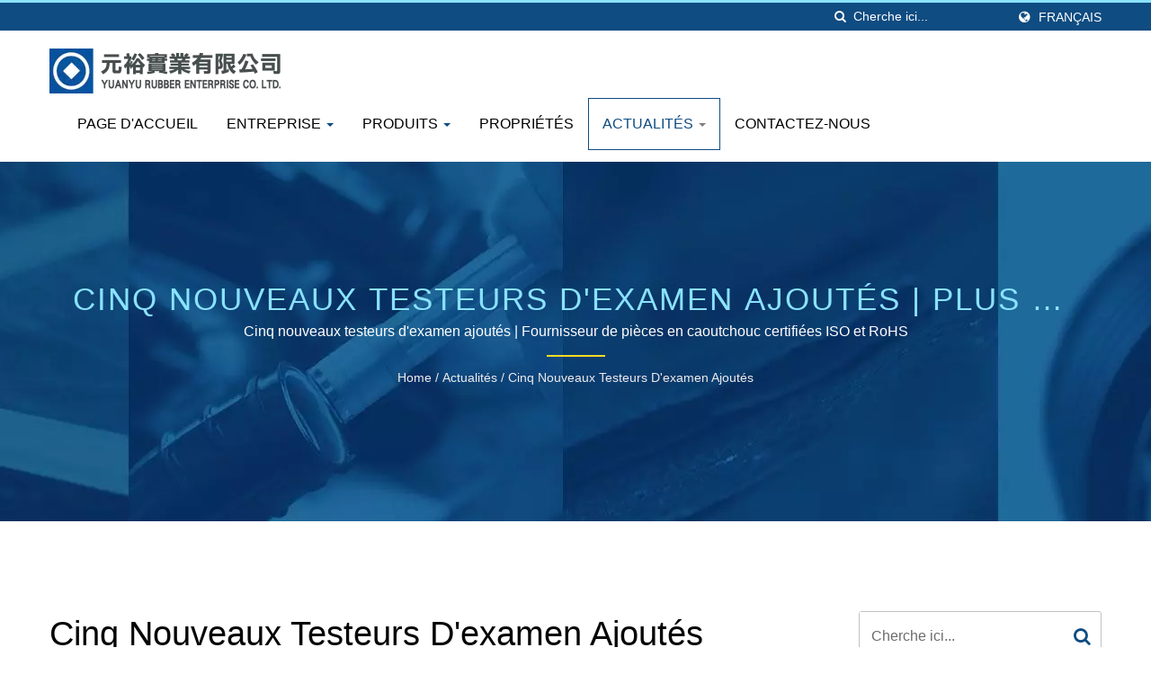

--- FILE ---
content_type: text/html; charset=UTF-8
request_url: https://www.yuanyu-rubber.com.tw/fr/news/news-005.html
body_size: 9504
content:
<!DOCTYPE html><html prefix="og: http://ogp.me/ns#" lang="fr" dir="ltr"><head><meta http-equiv="Content-Type" content="text/html; charset=utf-8" /><meta name="viewport" content="width=device-width, initial-scale=1.0"><meta http-equiv="X-UA-Compatible" content="IE=edge"><title>Cinq nouveaux testeurs d&#039;examen ajoutés | Raccords, joints et joints d&#039;étanchéité en caoutchouc sur mesure - Conçus pour performer</title><meta
name="description" content="YUANYU, un fabricant mondial depuis 1981, se spécialise dans les produits en caoutchouc moulés sur mesure, y compris les œillets, les joints toriques et les joints.Avec une installation de production de 6 250 m², une certification ISO et une expertise dans divers matériaux en caoutchouc, nous servons les secteurs de l&#039;électronique, de l&#039;automobile et de l&#039;industrie dans le monde entier.Cinq testeurs d&#039;examen ajoutés : Chambre de test d&#039;ozone, Rhéomètre sans rotor, Testeur de résistance à la traction informatisé, Testeur de vieillissement en four, Testeur de bain d&#039;huile. Anneaux en caoutchouc et œillets | Fabricants de pièces en caoutchouc - YUANYU.Fabricant de produits en caoutchouc moulé | pièces en caoutchouc depuis 1981.Certifié ISO &amp; RoHS, usine de production de plus de 6 250 m², produits en caoutchouc comprenant des passe-câbles en caoutchouc, des bagues en caoutchouc, des joints toriques, des joints en caoutchouc, des butées en caoutchouc, des joints d&#039;étanchéité en caoutchouc.Propriétés du caoutchouc telles que NR, NBR, NBR+PVC, HNBR, VMQ, FKM, ACM, ECO, CSM, etc.Yuanyu Rubber Enterprise Co., Ltd. fabrique des produits en caoutchouc moulés sur mesure dans toutes les formes et toutes les tailles.Avec la croissance rapide de l&#039;industrie électronique, YUANYU a augmenté la fabrication de produits en caoutchouc liés à l&#039;électronique." /><meta name="keywords" content="Cinq nouveaux testeurs d&#039;examen ajoutés, produits en caoutchouc moulés sur mesure, raccords en caoutchouc, joint en caoutchouc, anneaux en caoutchouc, joints toriques" /><meta name="copyright" content="Yuanyu Rubber Enterprise Co. Ltd." /><meta name="author" content="Ready-Market Online Corporation" /><meta name="rating" content="general" /><meta name="robots" content="index, follow" /><link rel="dns-prefetch" href="https://cdn.ready-market.com.tw"><link
rel="canonical" href="https://www.yuanyu-rubber.com.tw/fr/news/news-005.html" /><link rel="alternate" hreflang="en" href="https://www.yuanyu-rubber.com.tw/en/news/news-005.html" /><link rel="alternate" hreflang="fr" href="https://www.yuanyu-rubber.com.tw/fr/news/news-005.html" /><link rel="alternate" hreflang="es" href="https://www.yuanyu-rubber.com.tw/es/news/news-005.html" /><link rel="alternate" hreflang="ru" href="https://www.yuanyu-rubber.com.tw/ru/news/news-005.html" /><link rel="alternate" hreflang="ar" href="https://www.yuanyu-rubber.com.tw/ar/news/news-005.html" /><link
rel="alternate" hreflang="de" href="https://www.yuanyu-rubber.com.tw/de/news/news-005.html" /><link rel="alternate" hreflang="ja" href="https://www.yuanyu-rubber.com.tw/ja/news/news-005.html" /><link rel="alternate" hreflang="pt" href="https://www.yuanyu-rubber.com.tw/pt/news/news-005.html" /><link rel="alternate" hreflang="it" href="https://www.yuanyu-rubber.com.tw/it/news/news-005.html" /><link rel="alternate" hreflang="zh-TW" href="https://www.yuanyu-rubber.com.tw/zh-TW/news/news-005.html" /><link
rel="alternate" hreflang="zh-CN" href="https://www.yuanyu-rubber.com.tw/zh-CN/news/news-005.html" /><style>.fa-twitter:before {
            content: "𝕏" !important;
            font-size: 1.1em !important;
        }
        @media (max-width: 991px) {
            .single-product-details .elevateZoom-image { min-height: 450px; }
            .About-us-section .About-us-img-section .About-us-img { min-height: 450px; }
        }</style><link rel="preload" href="https://cdn.ready-market.com.tw/ff50c9f3/Templates/pic/enar-page-banner.jpg?v=6df681b4" as="image" /><link rel="preload" href="https://cdn.ready-market.com.tw/ff50c9f3/Templates/pic/logo.png?v=0261fad3" as="image" /><link rel="icon" href="/favicon.ico" type="image/x-icon" /><link rel="shortcut icon" href="/favicon.ico" type="image/x-icon" /> <script>var fontawesome = document.createElement('link');
    fontawesome.rel='stylesheet';
    fontawesome.href='https://cdn.ready-market.com.tw/ff50c9f3/readyscript/capps/pc2-p/min/?f=%2Freadyscript%2Fpc2-template%2FLITE-101-TW-YuanYuRubber%2Fcss%2Ffont-awesome%2Fcss%2Ffont-awesome.rmmin.css&v=225ee76e';
    fontawesome.media='defer';
    fontawesome.addEventListener('load', function() { fontawesome.media=''; }, false);
    var fontawesome_add = document.getElementsByTagName('script')[0]; fontawesome_add.parentNode.insertBefore(fontawesome, fontawesome_add);</script> <!---[if lt IE 8]><div
style='text-align:center'><a href="//www.microsoft.com/windows/internet-explorer/default.aspx?ocid=ie6_countdown_bannercode"><img src="//www.theie6countdown.com/img/upgrade.jpg"border="0"alt=""/></a></div>
<![endif]-->
<!---[if lt IE 9]><link href='//cdn.ready-market.com.tw/fonts/css?family=Open+Sans:400' rel='stylesheet' type='text/css' /><link href='//cdn.ready-market.com.tw/fonts/css?family=Open+Sans:300' rel='stylesheet' type='text/css' /><link
href='//cdn.ready-market.com.tw/fonts/css?family=Open+Sans:600' rel='stylesheet' type='text/css' /><link href='//cdn.ready-market.com.tw/fonts/css?family=Open+Sans:700' rel='stylesheet' type='text/css' /><link href='//cdn.ready-market.com.tw/fonts/css?family=Open+Sans:800' rel='stylesheet' type='text/css' /><link rel="stylesheet" href="css/ie.css" /> <script src="js/html5shiv.js"></script> <![endif]-->
<!---[if gte IE 9]><link rel="stylesheet" href="css/ie.css" />
<![endif]--><LINK
REL="stylesheet" TYPE="text/css" href="/readyscript/capps/pc2-p/min/?f=%2Freadyscript%2Fpc2-template%2FLITE-101-TW-YuanYuRubber%2Fcss%2Fbootstrap.min.css%2C%2Freadyscript%2Fpc2-template%2FLITE-101-TW-YuanYuRubber%2Fcss%2Fbootstrap-select.min.css%2C%2Freadyscript%2Fpc2-template%2FLITE-101-TW-YuanYuRubber%2Fcss%2Fanimate.rmmin.css%2C%2Freadyscript%2Fpc2-template%2FLITE-101-TW-YuanYuRubber%2Fcss%2Fhover.rmmin.css%2C%2Freadyscript%2Fpc2-template%2FLITE-101-TW-YuanYuRubber%2Fcss%2Fjquery-ui.min.css%2C%2Freadyscript%2Fpc2-template%2FLITE-101-TW-YuanYuRubber%2Fcss%2Fstyle.rmmin.css%2C%2Freadyscript%2Fpc2-template%2FLITE-101-TW-YuanYuRubber%2Fcss%2Fresponsive.rmmin.css%2C%2Freadyscript%2Fpc2-template%2FLITE-101-TW-YuanYuRubber%2Fcss%2Frm-editor.rmmin.css%2C%2Freadyscript%2Fpc2-template%2FLITE-101-TW-YuanYuRubber%2Fcss%2Fbootstrap-tabs.rmmin.css%2C%2Freadyscript%2Fpc2-template%2FLITE-101-TW-YuanYuRubber%2Fcss%2Ftab.main-area.rmmin.css%2C%2Freadyscript%2Fpc2-template%2FLITE-101-TW-YuanYuRubber%2Filightbox%2Fsrc%2Fcss%2Filightbox.rmmin.css%2C%2Freadyscript%2Fpc2-template%2FLITE-101-TW-YuanYuRubber%2Fcss%2Fowl.carousel.min.css%2C%2Freadyscript%2Fpc2-template%2FLITE-101-TW-YuanYuRubber%2Fcss%2Fowl.theme.default.min.css&v=a09d9ba3" /><style type="text/css">.owl-carousel{z-index:0}</style><style>@media (max-width: 991px) {
          .single-product-details .elevateZoom-image { min-height: unset; }
          .About-us-section .About-us-img-section .About-us-img { min-height: unset; }
        }</style> <script type="application/ld+json">{"@context":"http://schema.org","@type":"BreadcrumbList","itemListElement":[{"@type":"ListItem","position":1,"item":{"@type":"WebPage","@id":"/fr/index/index.html","name":"Home"}},{"@type":"ListItem","position":2,"item":{"@type":"WebPage","@id":"/fr/news/index.html","name":"Actualit\u00e9s"}},{"@type":"ListItem","position":3,"item":{"@type":"WebPage","@id":"/fr/news/news-005.html","name":"Cinq nouveaux testeurs d'examen ajout\u00e9s"}}]}</script> <meta property="og:site_name" content="Yuanyu Rubber Enterprise Co. Ltd." /><meta property="og:title" content="Cinq nouveaux testeurs d&#039;examen ajoutés | Raccords, joints et joints d&#039;étanchéité en caoutchouc sur mesure - Conçus pour performer" /><meta
property="og:description" content="YUANYU, un fabricant mondial depuis 1981, se spécialise dans les produits en caoutchouc moulés sur mesure, y compris les œillets, les joints toriques et les joints.Avec une installation de production de 6 250 m², une certification ISO et une expertise dans divers matériaux en caoutchouc, nous servons les secteurs de l&#039;électronique, de l&#039;automobile et de l&#039;industrie dans le monde entier.Cinq testeurs d&#039;examen ajoutés : Chambre de test d&#039;ozone, Rhéomètre sans rotor, Testeur de résistance à la traction informatisé, Testeur de vieillissement en four, Testeur de bain d&#039;huile. Anneaux en caoutchouc et œillets | Fabricants de pièces en caoutchouc - YUANYU.Fabricant de produits en caoutchouc moulé | pièces en caoutchouc depuis 1981.Certifié ISO &amp; RoHS, usine de production de plus de 6 250 m², produits en caoutchouc comprenant des passe-câbles en caoutchouc, des bagues en caoutchouc, des joints toriques, des joints en caoutchouc, des butées en caoutchouc, des joints d&#039;étanchéité en caoutchouc.Propriétés du caoutchouc telles que NR, NBR, NBR+PVC, HNBR, VMQ, FKM, ACM, ECO, CSM, etc.Yuanyu Rubber Enterprise Co., Ltd. fabrique des produits en caoutchouc moulés sur mesure dans toutes les formes et toutes les tailles.Avec la croissance rapide de l&#039;industrie électronique, YUANYU a augmenté la fabrication de produits en caoutchouc liés à l&#039;électronique." /><meta property="og:url" content="https://www.yuanyu-rubber.com.tw/fr/news/news-005.html" /><meta property="og:type" content="website" /> <script async src="https://www.googletagmanager.com/gtag/js?id=G-S2J4MTRCFJ"></script> <script>window.dataLayer = window.dataLayer || [];
    function gtag(){dataLayer.push(arguments);}
    gtag('js', new Date());
    gtag('config', 'G-S2J4MTRCFJ');
    const urlParams = new URLSearchParams(window.location.search);
    const statusParam = urlParams.get('status');
    if (statusParam === 'inquiry-has-been-sent') {
        gtag('event', 'inquiry_has_been_sent');
    }
    const qParam = urlParams.get('q');
    if (qParam) {
        gtag('event', 'in_site_query', {'page_title': qParam});
    }</script> </head><body><div class="main-page-wrapper" sid="main-area">
<header sid="lite-menu" dir="ltr"><div class="top_col"><div class="container"><ul class="language_box"><li><i class="fa fa-globe" aria-hidden="true"></i></li><li class="language">
<a
href="/fr/news/news-005.html" class="slct">Français</a><ul class="drop"><li><a href="/en/news/news-005.html" hreflang="en">English</a></li><li><a href="/fr/news/news-005.html" hreflang="fr">Français</a></li><li><a href="/es/news/news-005.html" hreflang="es">Español</a></li><li><a href="/ru/news/news-005.html" hreflang="ru">Русский</a></li><li><a href="/ar/news/news-005.html" hreflang="ar">العربية</a></li><li><a href="/de/news/news-005.html" hreflang="de">Deutsch</a></li><li><a
href="/ja/news/news-005.html" hreflang="ja">日本語</a></li><li><a href="/pt/news/news-005.html" hreflang="pt">Português</a></li><li><a href="/it/news/news-005.html" hreflang="it">Italiano</a></li><li><a href="/zh-TW/news/news-005.html" hreflang="zh-TW">中文 (繁體)</a></li><li><a href="/zh-CN/news/news-005.html" hreflang="zh-CN">中文 (简体)</a></li></ul></li></ul><form id="form-search" method="get" action="/fr/search/index.html" class="search-here top_search">
<input
name="q" type="text" onFocus="if(this.value =='Cherche ici...' ) this.value=''" onBlur="if(this.value=='') this.value='Cherche ici...'" value="Cherche ici..." aria-label="Search">
<button aria-label="chercher"><i class="fa fa-search" aria-hidden="true"></i></button>
<input type="hidden" name="type" value="all" /></form></div></div><div class="navbar navbar-inverse"><div class="container"><div class="navbar-header">
<button type="button" class="navbar-toggle" data-toggle="collapse" data-target="#example-navbar-collapse" aria-label="Navbar Toggle">
<span class="sr-only"></span>
<span class="icon-bar"></span>
<span class="icon-bar"></span>
<span
class="icon-bar"></span>
</button>
<a href="/fr/index.html" class="navbar-brand"><img src="https://cdn.ready-market.com.tw/ff50c9f3/Templates/pic/logo.png?v=0261fad3"  alt="Yuanyu Rubber Enterprise Co. Ltd. - YYR, fabricant professionnel de pièces en caoutchouc moulées sur mesure."  width="235"  height="60"  />
</a><div
class="rmLogoDesc" id="rmPageDesc"><h1>
Cinq nouveaux testeurs d'examen ajoutés | Raccords, joints et joints d'étanchéité en caoutchouc sur mesure - Conçus pour performer</h1><p>
YUANYU, un fabricant mondial depuis 1981, se spécialise dans les produits en caoutchouc moulés sur mesure, y compris les œillets, les joints toriques et les joints.Avec une installation de production de 6 250 m², une certification ISO et une expertise dans divers matériaux en caoutchouc, nous servons les secteurs de l'électronique, de l'automobile et de l'industrie dans le monde entier.Cinq testeurs d'examen ajoutés : Chambre de test d'ozone, Rhéomètre sans rotor, Testeur de résistance à la traction informatisé, Testeur de vieillissement en four, Testeur de bain d'huile. Anneaux en caoutchouc et œillets | Fabricants de pièces en caoutchouc - YUANYU.Fabricant de produits en caoutchouc moulé | pièces en caoutchouc depuis 1981.Certifié ISO &amp; RoHS, usine de production de plus de 6 250 m², produits en caoutchouc comprenant des passe-câbles en caoutchouc, des bagues en caoutchouc, des joints toriques, des joints en caoutchouc, des butées en caoutchouc, des joints d'étanchéité en caoutchouc.Propriétés du caoutchouc telles que NR, NBR, NBR+PVC, HNBR, VMQ, FKM, ACM, ECO, CSM, etc.Yuanyu Rubber Enterprise Co., Ltd. fabrique des produits en caoutchouc moulés sur mesure dans toutes les formes et toutes les tailles.Avec la croissance rapide de l'industrie électronique, YUANYU a augmenté la fabrication de produits en caoutchouc liés à l'électronique.</p></div></div><div
class="navbar-collapse collapse" id="example-navbar-collapse"><form id="form-search" method="get" action="/fr/search/index.html" class="search-here navbar-search">
<input name="q" type="text" onFocus="if(this.value =='Cherche ici...' ) this.value=''" onBlur="if(this.value=='') this.value='Cherche ici...'" value="Cherche ici..." aria-label="Search">
<button aria-label="chercher"><i class="fa fa-search" aria-hidden="true"></i></button>
<input type="hidden" name="type" value="all" /></form><ul class="nav navbar-nav"><li class="">
<a
href="/fr/page/home.html"   data-title="Page d&#039;accueil">Page d'accueil
</a></li><li class="dropdown">
<a href="/fr/page/about-us.html"   data-title="Entreprise">Entreprise <b class="caret"></b>
</a><ul class="dropdown-menu"><li><a href="/fr/page/company-profile.html" data-title="À propos de nous"  data-title="À propos de nous">À propos de nous</a></li><li><a href="/fr/page/history.html" data-title="Histoire de l&#039;entreprise"  data-title="Histoire de l&#039;entreprise">Histoire de l'entreprise</a></li><li><a
href="/fr/page/concept.html" data-title="Concept d&#039;exploitation"  data-title="Concept d&#039;exploitation">Concept d'exploitation</a></li><li><a href="/fr/page/Management.html" data-title="Gestion"  data-title="Gestion">Gestion</a></li><li><a href="/fr/page/quality.html" data-title="Contrôle de la qualité"  data-title="Contrôle de la qualité">Contrôle de la qualité</a></li><li><a href="/fr/page/environment.html" data-title="Environnement de l&#039;entreprise"  data-title="Environnement de l&#039;entreprise">Environnement de l'entreprise</a></li><li><a
href="/fr/page/equipments.html" data-title="Équipement"  data-title="Équipement">Équipement</a></li><li><a href="/fr/page/factory.html" data-title="Usine"  data-title="Usine">Usine</a></li><li><a href="/fr/page/services.html" data-title="Nos services"  data-title="Nos services">Nos services</a></li><li><a href="/fr/page/e-catalog.html" data-title="eCatalogue"  data-title="eCatalogue">eCatalogue</a></li><li><a href="/fr/page/certificates.html" data-title="Certificats"  data-title="Certificats">Certificats</a></li><li><a
href="/fr/page/terms.html" data-title="Conditions d&#039;utilisation"  data-title="Conditions d&#039;utilisation">Conditions d'utilisation</a></li></ul></li><li class="dropdown">
<a href="/fr/category/index.html" data-title="Produits">Produits <b class="caret"></b>
</a><ul class="dropdown-menu dropdown-menu-custom"><li class=""><a href="/fr/category/A01.html"  data-title="Pièces en caoutchouc pour moteurs et machines.">Pièces en caoutchouc pour moteurs et machines.</a></li><li class=""><a
href="/fr/category/A02.html"  data-title="Produits en caoutchouc moulés sur mesure">Produits en caoutchouc moulés sur mesure</a></li><li class=""><a href="/fr/category/A03.html"  data-title="Joints, joints d&#039;étanchéité, passe-fils, joints toriques et joints">Joints, joints d'étanchéité, passe-fils, joints toriques et joints</a></li><li class=""><a href="/fr/category/A04.html"  data-title="Pièces en caoutchouc pour appareils électroniques">Pièces en caoutchouc pour appareils électroniques</a></li><li class=""><a
href="/fr/category/A05.html"  data-title="Claviers et boutons.">Claviers et boutons.</a></li><li class=""><a href="/fr/category/A06.html"  data-title="Pièces en caoutchouc pour un usage sportif, médical et de consommation.">Pièces en caoutchouc pour un usage sportif, médical et de consommation.</a></li><li class=""><a href="/fr/category/A07.html"  data-title="Développement d&#039;outils">Développement d'outils</a></li><li class=""><a
href="/fr/category/A08.html"  data-title="Exemple d&#039;application industrielle – Industrie des drones">Exemple d'application industrielle – Industrie des drones</a></li></ul></li><li class="">
<a href="/fr/page/properties.html"   data-title="Propriétés">Propriétés
</a></li><li class="dropdown active">
<a href="/fr/news/index.html" data-title="Actualités">Actualités <b class="caret"></b>
</a><ul class="dropdown-menu dropdown-menu-custom"><li class=""><a
href="/fr/news/news-017.html"  data-title="Yuanyu Rubber fait un don de 500 000 NT$ pour soutenir la reconstruction post-catastrophe à Hualien">Yuanyu Rubber fait un don de 500 000 NT$ pour soutenir la reconstruction post-catastrophe à Hualien</a></li><li class=""><a href="/fr/news/news-016.html"  data-title="Yuanyu Rubber obtient la certification ISO 14001 en gestion environnementale.">Yuanyu Rubber obtient la certification ISO 14001 en gestion environnementale.</a></li><li class=""><a
href="/fr/news/news-015.html"  data-title="YUANYU a récemment installé de nouveaux panneaux solaires.">YUANYU a récemment installé de nouveaux panneaux solaires.</a></li><li class=""><a href="/fr/news/news-014.html"  data-title="YUANYU a établi une nouvelle machine électrostatique.">YUANYU a établi une nouvelle machine électrostatique.</a></li><li class=""><a href="/fr/news/news-013.html"  data-title="YUANYU a établi une nouvelle marque, Flexlife.">YUANYU a établi une nouvelle marque, Flexlife.</a></li><li class=""><a
href="/fr/news/news-012.html"  data-title="YUANYU a installé de nouveaux équipements AED pour garantir la sécurité de nos employés.">YUANYU a installé de nouveaux équipements AED pour garantir la sécurité de nos employés.</a></li><li class=""><a href="/fr/news/news-011.html"  data-title="L&#039;énergie verte est appliquée chez YUANYU">L'énergie verte est appliquée chez YUANYU</a></li><li class=""><a
href="/fr/news/news-010.html"  data-title="Une nouvelle salle blanche de classe 100 000 est ajoutée au nouveau siège social de Jun&#039;An">Une nouvelle salle blanche de classe 100 000 est ajoutée au nouveau siège social de Jun'An</a></li><li class=""><a href="/fr/news/news-009.html"  data-title="Le nouveau siège social de la rue Jun&#039;An commence officiellement à fonctionner">Le nouveau siège social de la rue Jun'An commence officiellement à fonctionner</a></li><li class=""><a
href="/fr/news/news-008.html"  data-title="Nouvelle machine d&#039;injection de caoutchouc de silicone liquide (LSR) ajoutée">Nouvelle machine d'injection de caoutchouc de silicone liquide (LSR) ajoutée</a></li><li class=""><a href="/fr/news/news-007.html"  data-title="Nouveau système de mesure 2,5D Visson ajouté">Nouveau système de mesure 2,5D Visson ajouté</a></li><li class=""><a href="/fr/news/news-006.html"  data-title="Deuxième usine terminée (1000㎡)">Deuxième usine terminée (1000㎡)</a></li><li class=""><a
href="/fr/news/news-005.html"  data-title="Cinq nouveaux testeurs d&#039;examen ajoutés">Cinq nouveaux testeurs d'examen ajoutés</a></li><li class=""><a href="/fr/news/news-004.html"  data-title="Analyse par rayons X XRF SEIKO SEA1000A">Analyse par rayons X XRF SEIKO SEA1000A</a></li><li class=""><a href="/fr/news/news-003.html"  data-title="Machine de moulage par injection de caoutchouc de silicone liquide ajoutée">Machine de moulage par injection de caoutchouc de silicone liquide ajoutée</a></li></ul></li><li class="">
<a
href="/fr/page/contact-info.html"   data-title="Contactez-nous">Contactez-nous
</a></li></ul></div></div></div></header><div class="clearfix"></div><div class="Enar-page-banner" sid="breadcrumb"><div class="Enar-page-banner-opact"><div class="container"><div><div
class="rmBCDesc rmsb-hp" id="rmnewsDesc"><h1>
Cinq nouveaux testeurs d'examen ajoutés | Plus de 40 ans d'expertise en tant que fabricant de produits en caoutchouc sur mesure</h1><h2>
Cinq nouveaux testeurs d'examen ajoutés | Fournisseur de pièces en caoutchouc certifiées ISO et RoHS</h2></div><ul><li><span class="decoration"></span></li><li><a href="/fr/index.html">Home</a></li><li>/</li><li><a href="/fr/news/index.html" title="Actualités">Actualités</a></li><li>/</li><li><a
href="/fr/news/news-005.html" title="Cinq nouveaux testeurs d'examen ajoutés">Cinq nouveaux testeurs d'examen ajoutés</a></li></ul></div></div></div></div>
<section class="section-container"><div class="container"><div class="row"><div class="col-lg-9 col-md-8 col-sm-7 col-xs-12 content">
<section class="About-us-section"><div class="row About-us-img-section"><div class="col-xs-12 img-text-border"><div class="About-us-img-text" style="padding: 0 15px;"><h2 >Cinq nouveaux testeurs d'examen ajoutés</h2>
<span
class="decoration"></span><h3 class="dis_con"></h3><p>Cinq testeurs d'examen ajoutés : Chambre de test d'ozone, Rhéomètre sans rotor, Testeur de résistance à la traction informatisé, Testeur de vieillissement en four, Testeur de bain d'huile.</p></div></div><hr></div><div class="row About-us-text-section"><div class="col-xs-12"><div class="About-us-text">
<span class="name_date date">01 Oct, 2008</span>
<span  class="name_author date" >Yuanyu Rubber Enterprise Co., Ltd.</span></div></div></div>
</section><br
class="rm-clear" />
<a name="INQ" class="a_INQ"></a>
<iframe id="inqframe" height="1204" allowTransparency="true" frameborder="0" scrolling="no" style="width:100%;border:none" src="/readyscript/fb/embed.php?id=1&cid=https%3A%2F%2Fwww.yuanyu-rubber.com.tw%2Ffr%2Fnews%2Fnews-005.html&lng=fr" title="Contact Us"><a href="/readyscript/fb/view.php?id=1&cid=https%3A%2F%2Fwww.yuanyu-rubber.com.tw%2Ffr%2Fnews%2Fnews-005.html&lng=fr" title="Contact Us">Contact Us</a></iframe></div><div
class="col-lg-3 col-md-4 col-sm-5 col-xs-12">
<section id="side-1" sid="side-1"><div class="news-Sidebar-item-wrapper"><form id="form-search" method="get" action="/fr/search/index.html" class="clear-fix">
<input name="q" type="text" onFocus="if(this.value =='Cherche ici...' ) this.value=''" onBlur="if(this.value=='') this.value='Cherche ici...'" value="Cherche ici..." aria-label="Search">
<button class="tran3s" aria-label="Search"><i class="fa fa-search" aria-hidden="true"></i></button>
<input
type="hidden" name="type" value="all" /></form></div></section><div id="side-4" sid="side-4" class="sidebar-popular-product" dir="ltr"><h3 >Produits populaires</h3><div id="side-populer-products" class="owl-carousel owl-theme"><div class="single-popular-product clearfix">
<a  href="/fr/product/YU_083.html" title="Bracelet de montre intelligente"><img src="https://cdn.ready-market.com.tw/ff50c9f3/Templates/pic/whole_site_promotion-01.jpg?v=3f475650" alt="Bracelet de montre intelligente" class="float-left" width="270" height="270"></a><div
class="banner">
<span><i class="fa fa-heart" aria-hidden="true"></i></span></div>
<a  href="/fr/product/YU_083.html" class="product float-left hvr-bounce-to-right tran3s"><p>Bracelet de montre intelligente</p></a></div><div class="single-popular-product clearfix">
<a  href="/fr/product/YU_084.html" title="Housse de protection en silicone"><img
src="https://cdn.ready-market.com.tw/ff50c9f3/Templates/pic/whole_site_promotion-02.jpg?v=748a6cea" alt="Housse de protection en silicone" class="float-left" width="270" height="270"></a><div class="banner">
<span><i class="fa fa-heart" aria-hidden="true"></i></span></div>
<a  href="/fr/product/YU_084.html" class="product float-left hvr-bounce-to-right tran3s"><p>Housse de protection en silicone</p></a></div></div></div></div></div></div>
</section><div id="box-6" sid="box-6"><div class="container"><div style="clear: both;display:block;_height:1%;"></div><div
class="rm-oesu"><h2>Cinq nouveaux testeurs d'examen ajoutés | Fabricant de produits en caoutchouc moulés sur mesure depuis 1981 - YUANYU</h2><p>Yuanyu Rubber Enterprise Co., Ltd. est un fabricant de premier plan de produits en caoutchouc moulés sur mesure depuis 1981, offrant des solutions fiables pour les industries du monde entier. Avec une installation de production de 6 250 m² et une certification ISO 9001, nous garantissons que chaque produit respecte des normes de qualité rigoureuses. Notre expertise couvre une large gamme de matériaux en caoutchouc, y compris NR, NBR, HNBR, VMQ et FKM, ce qui nous permet de créer des composants adaptés à des applications spécifiques.</p><p>Notre gamme de produits comprend des passe-fils en caoutchouc, des joints, des joints toriques, des anneaux et des joints d'étanchéité, conçus pour une utilisation dans les secteurs de l'électronique, de l'automobile et de l'industrie. YUANYU s'engage à fabriquer des pièces en caoutchouc durables et de précision, répondant à la demande croissante de composants de haute qualité sur les marchés internationaux.</p><p>YUANYU est un leader mondial dans la fabrication de produits en caoutchouc moulés sur mesure de haute qualité depuis plus de 43 ans. Alliant technologie de fabrication avancée et décennies d'expertise, YUANYU fournit des composants en caoutchouc durables et innovants conçus pour répondre aux besoins uniques des industries du monde entier, y compris les secteurs de l'électronique, de l'automobile et de l'industrie.</p><div
id="rm-oesulink">Découvrez nos composants en caoutchouc moulés de haute performance de qualité <a href="/fr/search/index.html?q=Soufflet%20en%20caoutchouc&type=all">Soufflet en caoutchouc</a>, <a href="/fr/search/index.html?q=Tuyau%20d%27admission%20d%27air&type=all">Tuyau d'admission d'air</a>, <a href="/fr/search/index.html?q=Collage%20caoutchouc%20sur%20m%C3%A9tal&type=all">Collage caoutchouc sur métal</a>, <a href="/fr/search/index.html?q=Douille%20en%20caoutchouc&type=all">Douille en caoutchouc</a>, <a
href="/fr/search/index.html?q=Pare-chocs%20en%20caoutchouc&type=all">Pare-chocs en caoutchouc</a>, <a href="/fr/search/index.html?q=Joints%20d%27%C3%A9tanch%C3%A9it%C3%A9&type=all">Joints d'étanchéité</a>, <a href="/fr/search/index.html?q=Passe-fils&type=all">Passe-fils</a>, <a href="/fr/search/index.html?q=Joints%20toriques%20et%20joints%20d%27%C3%A9tanch%C3%A9it%C3%A9&type=all">Joints toriques et joints d'étanchéité</a>, <a href="/fr/search/index.html?q=Pi%C3%A8ces%20en%20caoutchouc&type=all">Pièces en caoutchouc</a> et n'hésitez pas à <a
href="/fr/page/contact-info.html" onclick="javascript: pageTracker._trackPageview('/track_oesu_click/contactus');">Nous Contacter</a>.</div><div style="clear: both;display:block;_height:1%;"></div></div></div></div>
<footer id="foot" sid="foot" class="them-footer-section"><div class="footer-button-section"><div class="container"><div class="row"><div class="col-sm-9 col-xs-8"><h3>Avez-vous des questions ou avez-vous besoin de conseils ?</h3></div><div class="col-sm-3 col-xs-4">
<a href="/fr/page/contact-info.html">Contactez maintenant !</a></div></div></div></div><div class="footer-section"><div
class="container"><div class="row"><div class="col-md-3 col-xs-6 footer-item"><div class="footer-item-one">
<a href="/fr/index.html" class="footre-logo"><img src="https://cdn.ready-market.com.tw/ff50c9f3/Templates/pic/logo_footer.png?v=802bd86c" alt="logo_footer" width="235" height="60"></a><p >Yuanyu Rubber Enterprise Co., Ltd., fabricant professionnel de produits en caoutchouc moulés sur mesure de toutes formes, tailles et matériaux.</p><ul><li><a
href="https://www.facebook.com/share.php?v=4&src=bm&u=https%3A%2F%2Fwww.yuanyu-rubber.com.tw%2Ffr%2Fnews%2Fnews-005.html&t=%23%23OBJ%3A%3Aname%23%23+%7C+Raccords%2C+joints+et+joints+d%27%C3%A9tanch%C3%A9it%C3%A9+en+caoutchouc+sur+mesure+-+Con%C3%A7us+pour+performer" target="_blank" aria-label="Facebook" rel="noopener"><i class="fa fa-facebook" aria-hidden="true"></i></a></li><li><a href="https://twitter.com/intent/tweet?text=%23%23OBJ%3A%3Aname%23%23+%7C+Raccords%2C+joints+et+joints+d%27%C3%A9tanch%C3%A9it%C3%A9+en+caoutchouc+sur+mesure+-+Con%C3%A7us+pour+performer&url=https%3A%2F%2Fwww.yuanyu-rubber.com.tw%2Ffr%2Fnews%2Fnews-005.html" target="_blank" aria-label="Twitter" rel="noopener"><i class="fa fa-twitter" aria-hidden="true"></i></a></li><li><a
href="https://www.linkedin.com/shareArticle?mini=true&url=https%3A%2F%2Fwww.yuanyu-rubber.com.tw%2Ffr%2Fnews%2Fnews-005.html&title=%23%23OBJ%3A%3Aname%23%23+%7C+Raccords%2C+joints+et+joints+d%27%C3%A9tanch%C3%A9it%C3%A9+en+caoutchouc+sur+mesure+-+Con%C3%A7us+pour+performer" target="_blank" aria-label="Linkedin" rel="noopener"><i class="fa fa-linkedin" aria-hidden="true"></i></a></li></ul></div></div><div class="col-md-3 col-xs-6 footer-item"><div class="footer-item-four">
<address><h3 >Notre adresse</h3>
<span><i class="fa fa-map-marker" aria-hidden="true"></i>No.1, Jun'An St., Shulin District, New Taipei City 238, Taiwan, R.O.C.</span>						<span><i class="fa fa-phone" aria-hidden="true"></i>+886-2-2689-6737, +886-2-2689-6738</span>						<span><i
class="fa fa-fax" aria-hidden="true"></i>+886-2-2689-3889</span>						<span><i class="fa fa-envelope" aria-hidden="true"></i>sales@yuanyu-rubber.com</span>                      </address></div></div><div class="col-md-3 col-xs-6 footer-item"><div class="footer-item-three"><h3 >Dernières actualités</h3><ul><li><h4><a href="/fr/news/news-017.html">Yuanyu Rubber fait un don de 500 000 NT$ pour soutenir...</a></h4>
<i>03 Oct, 2025</i></li><li><h4><a
href="/fr/news/news-016.html">Yuanyu Rubber obtient la certification ISO 14001 en gestion...</a></h4>
<i>11 Jul, 2025</i></li><li><h4><a href="/fr/news/news-015.html">YUANYU a récemment installé de nouveaux panneaux...</a></h4>
<i>09 Apr, 2025</i></li><li><h4><a href="/fr/news/news-014.html">YUANYU a établi une nouvelle machine électrostatique.</a></h4>
<i>15 Feb, 2025</i></li><li><h4><a href="/fr/news/news-013.html">YUANYU a établi une nouvelle marque, Flexlife.</a></h4>
<i>27 Dec, 2024</i></li></ul></div></div><div
class="col-md-3 col-xs-6 footer-item"><div class="footer-item-two"><h3 >La navigation</h3><ul><li><i class="fa fa-angle-right" aria-hidden="true"></i><a  href="/fr/page/home.html">Page d'accueil</a></li><li><i class="fa fa-angle-right" aria-hidden="true"></i><a  href="/fr/page/about-us.html">Entreprise</a></li><li><i class="fa fa-angle-right" aria-hidden="true"></i><a  href="/fr/category/index.html">Produits</a></li><li><i class="fa fa-angle-right" aria-hidden="true"></i><a  href="/fr/page/properties.html">Propriétés</a></li><li><i
class="fa fa-angle-right" aria-hidden="true"></i><a  href="/fr/news/index.html">Actualités</a></li><li><i class="fa fa-angle-right" aria-hidden="true"></i><a  href="/fr/page/contact-info.html">Contactez-nous</a></li></ul></div></div></div></div><div class="footer-bottom-item"><div class="container"><div class="row"><div class="col-xs-6"><p>Copyright &copy; 2026 <a href="/fr/index.html">Yuanyu Rubber Enterprise Co. Ltd.</a> All Rights Reserved.</p></div><div class="col-xs-6"><div class="clear-fix"><div
class="float-right privacy-item"><p>Consulted &amp; Designed by <a href="//www.ready-market.com" title="Ready-Market Online Corp. A professional for searching suppliers in various industries all over the world." target="_blank" rel="noopener">Ready-Market</a></p></div></div></div></div></div></div></div>
</footer></div><a href="#INQ" track="track_prdinq_butclick/fr::news::news-005" class="scroll-inquiry tran7s" data-toggle="tooltip" data-placement="left" title="envoyer une demande">
<i
class="fa fa-envelope" aria-hidden="true"></i>
</a><button class="scroll-top tran7s p-color-bg" aria-label="Scroll Top">
<i
class="fa fa-angle-up" aria-hidden="true"></i>
</button> <script type="text/javascript" src="/readyscript/capps/pc2-p/min/?f=%2Freadyscript%2Fpc2-template%2FLITE-101-TW-YuanYuRubber%2Fjs%2Fjquery-2.2.3.min.js%2C%2Freadyscript%2Fpc2-template%2FLITE-101-TW-YuanYuRubber%2Fjs%2Fbootstrap-select.min.js%2C%2Freadyscript%2Fpc2-template%2FLITE-101-TW-YuanYuRubber%2Fjs%2Fbootstrap.min.js%2C%2Freadyscript%2Fpc2-template%2FLITE-101-TW-YuanYuRubber%2Fjs%2FiframeResizer.min.js%2C%2Freadyscript%2Fpc2-template%2FLITE-101-TW-YuanYuRubber%2Fjs%2Fjquery.easing.1.3.rmmin.js%2C%2Freadyscript%2Fpc2-template%2FLITE-101-TW-YuanYuRubber%2Fjs%2Fcustom.rmmin.js%2C%2Freadyscript%2Fpc2-template%2FLITE-101-TW-YuanYuRubber%2Fjs%2Fswfobject.rmmin.js%2C%2Freadyscript%2Fpc2-template%2FLITE-101-TW-YuanYuRubber%2Fjs%2Ftab.rmmin.js%2C%2Freadyscript%2Fpc2-template%2FLITE-101-TW-YuanYuRubber%2Filightbox%2Fsrc%2Fjs%2Filightbox.rmmin.js%2C%2Freadyscript%2Fpc2-template%2FLITE-101-TW-YuanYuRubber%2Fjs%2FsnapGallery.rmmin.js%2C%2Freadyscript%2Fpc2-template%2FLITE-101-TW-YuanYuRubber%2Fjs%2Fowl.carousel.min.js&v=4acd29be"></script> <script>$(function(){if($(".About-us-section .About-us-text-section .col-xs-12 .About-us-text").html()){var content=$(".About-us-section .About-us-text-section .col-xs-12 .About-us-text").html().trim();content=content.replace(/\<\!\-\-.*\-\-\>/g,'');if(content.length==0){$(".About-us-text-section").remove(".row.About-us-text-section");}}
if($(".tree-wrapper ul").html()){var content=$(".tree-wrapper ul").html().trim();if(content.length==0){$(".tree-wrapper").remove(".tree-wrapper");}}});function snapgallery(ul_snapgallery){$(ul_snapgallery).each(function(){var sg_minw=parseInt($(this)[0].attributes['sg_minw'].value);var sg_col=parseInt($(this)[0].attributes['sg_col'].value);var sg_mar=parseInt($(this)[0].attributes['sg_mar'].value);var sg_title=$(this)[0].attributes['sg_title'].value;$(this).snapGallery({minWidth:sg_minw,maxCols:sg_col,margin:sg_mar});if(sg_title==''){$(this).children("li").children(".title").remove();}
$(this).children("li").children(".title").css({'white-space':'nowrap','text-overflow':'ellipsis','overflow':'hidden'});});};$(document).ready(function(){if($(window).width()>980){jQuery(".jackbox[data-group]").iLightBox({innerToolbar:true,controls:{fullscreen:true},fullViewPort:'fill'});}else{jQuery(".jackbox[data-group]").iLightBox({controls:{fullscreen:false},fullViewPort:'fill'});}
var items={};$('a[rel]').each(function(){if($(this).attr('rel')=='noreferrer'||$(this).attr('rel')=='noopener'||$(this).attr('rel')=='noreferrer noopener'){}else{items[$(this).attr('rel')]=true;}});var result=new Array();for(var i in items)
{result.push(i);}
$.each(result,function(key,value){if($(window).width()>980){jQuery("a[rel='"+value+"']").iLightBox({innerToolbar:true,controls:{fullscreen:true},fullViewPort:'fill'});}else{jQuery("a[rel='"+value+"']").iLightBox({controls:{fullscreen:false},fullViewPort:'fill'});}});snapgallery('ul[snapgallery]');});$(window).load(function(){snapgallery('ul[snapgallery]');});$(window).resize(function(){snapgallery('ul[snapgallery]');});$(function(){if($('#main-area_tab').length>0){$('#main-area_tab').KandyTabs({action:"toggle",trigger:"click",custom:function(btn,cont,index,tab){snapgallery('ul[snapgallery]');},done:function(btn,cont,tab){if($(window).width()>980){jQuery(".jackbox[data-group]",tab).iLightBox({innerToolbar:true,controls:{fullscreen:true},fullViewPort:'fill'});}else{jQuery(".jackbox[data-group]",tab).iLightBox({controls:{fullscreen:false},fullViewPort:'fill'});}
var items={};$('a[rel]',tab).each(function(){if($(this).attr('rel')=='noreferrer'||$(this).attr('rel')=='noopener'||$(this).attr('rel')=='noreferrer noopener'){}else{items[$(this).attr('rel')]=true;}});var result=new Array();for(var i in items)
{result.push(i);}
$.each(result,function(key,value){if($(window).width()>980){jQuery("a[rel='"+value+"']",tab).iLightBox({innerToolbar:true,controls:{fullscreen:true},fullViewPort:'fill'});}else{jQuery("a[rel='"+value+"']",tab).iLightBox({controls:{fullscreen:false},fullViewPort:'fill'});}});},resize:true});}});window.onload=function(){var carouselTwo=$("#side-populer-products");if(carouselTwo.length){carouselTwo.owlCarousel({items:1,margin:30,loop:true,nav:false,dotsEach:1,autoplay:true,autoplayTimeout:4000,autoplaySpeed:1000,dragEndSpeed:1000,smartSpeed:1000,responsiveClass:true,responsive:{0:{items:1,},450:{items:1,margin:30},768:{items:1}}});}
carouselTwo.mouseover(function(){carouselTwo.trigger('stop.owl.autoplay');});carouselTwo.mouseleave(function(){carouselTwo.trigger('play.owl.autoplay',[1000]);});}
jQuery(document).ready(function(){var t=document.title;jQuery('div.socialfloat').load('/readyscript/bookmark.php',{title:t},function(){var link=jQuery("<link>");link.attr({type:'text/css',rel:'stylesheet',href:'/readyscript/share/social/css/SmartShare.css'});jQuery("head").append(link);});});function readyTracker(event_name,event_value){if(typeof ga!=="undefined"){ga("send","event",{eventCategory:"Custom Event",eventAction:event_name,eventLabel:event_value});}
if(typeof gtag!=="undefined"){gtag("event",event_name,{page_title:event_value});}}
jQuery(document).ready(()=>{const filePattern=/\.(zip|exe|pdf|doc*|xls*|ppt*|rar)$/i;if(typeof gtag==="undefined")return;jQuery("[track]").each(function(){const trackValue=jQuery(this).attr("track");jQuery(this).on("click",()=>{gtag("event","ready_track",{"page_title":trackValue});});});jQuery("a").each(function(){const href=jQuery(this).attr("href");if(typeof href!=="string")return;const textContent=jQuery.trim(jQuery(this).text());const useTextContent=textContent.length>0;const eventConfig={"track_click_external":{test:/^https?\:/i,data:href},"track_click_email":{test:/^mailto\:/i,data:href.replace(/^mailto\:/i,"")},"track_click_attachment":{test:filePattern,data:href},"track_click_interlink":{test:()=>jQuery(this).hasClass("rm-interlink"),data:jQuery(this).text()},"track_click_inq":{test:/^#INQ$/i,data:useTextContent?textContent:href}};for(const eventType in eventConfig){const{test,data}=eventConfig[eventType];if(typeof test==="function"?test():test.test(href)){jQuery(this).on("click",()=>{gtag("event",eventType,{"page_title":data});});break;}}});});var pageTracker={_trackPageview:function(path){gtag('event','ready_track',{'page_title':path});}};</script> <script>var im = document.createElement('img');
im.src =  "/images/ff50c9f3.gif?st=88&cur=https%3A%2F%2Fwww.yuanyu-rubber.com.tw%2Ffr%2Fnews%2Fnews-005.html&ref="+encodeURIComponent(document.referrer);im.width=1;im.height=1;im.style='display:none;'
document.body.append(im);</script>  <script>var ii = document.createElement('src');
ii.async=true;
ii.src = "/readyscript/capps/pc2-p/js/riddle.js?q=908525579";
document.body.append(ii);</script>
<!--cache: GMT 2026-01-18 12:18:32 ## f86e096e9a441a6409da028e73babd66.cache-->
</body></html>

--- FILE ---
content_type: text/html; charset=UTF-8
request_url: https://www.yuanyu-rubber.com.tw/readyscript/fb/embed.php?id=1&cid=https%3A%2F%2Fwww.yuanyu-rubber.com.tw%2Ffr%2Fnews%2Fnews-005.html&lng=fr
body_size: 4991
content:
<!DOCTYPE html PUBLIC "-//W3C//DTD XHTML 1.0 Transitional//EN" "http://www.w3.org/TR/xhtml1/DTD/xhtml1-transitional.dtd">
<html xmlns="http://www.w3.org/1999/xhtml">
<head>
<meta http-equiv="Content-Type" content="text/html; charset=UTF-8" />
<meta name="robots" content="noindex, nofollow" />
<meta name="viewport" content="width=device-width,initial-scale=1.0">
<title>Contact Us</title>
<link rel="stylesheet" type="text/css" href="/readyscript/pc2-template/LITE-101-TW-YuanYuRubber/form/css/view.css" media="all" />
<script type="text/javascript" src="js/view.js"></script>

<script type="text/javascript">
var ga_Created = false;
var in_iframe = false;
try {
        if(window.self !== window.top){
            in_iframe = true;
        }else{
            in_iframe = false;
        }
    } catch (e) {
        in_iframe = true;
    }    
function getRandomInt(min, max) {
    return Math.floor(Math.random() * (max - min + 1)) + min;
}    
</script>    

<script async src="https://www.googletagmanager.com/gtag/js?id=G-S2J4MTRCFJ"></script>
<script>
    window.dataLayer = window.dataLayer || [];
    function gtag(){dataLayer.push(arguments);}
        
    gtag('js', new Date());
    gtag('config', 'G-S2J4MTRCFJ',{send_page_view: false});
    document.addEventListener("DOMContentLoaded", function () {
        document.getElementsByTagName('form')[0].addEventListener('submit', function() {
            gtag('event', 'submit_inquiry');        
    });
    });
      
</script>
</head>
<body id="main_body" class="embed" >    	
	<img id="top" src="images/top.png" alt="" />
	<div id="form_container">
	
		<h1><a>Contact Us</a></h1>
		<form id="form_1" class="appnitro" enctype="multipart/form-data" method="post" action="#main_body">
					<div class="form_description">
			<h2>Contact Us</h2>
			<p>For we can provide you a better service, please fill in all * fields below.</p>
		</div>						
			<ul >
			
					<li id="li_17" >
		<label class="description" for="element_17">Subject <span id="required_17" class="required">*</span></label>
		<div>
			<input id="element_17" name="element_17" class="element text large" type="text" value="" /> 
		</div><p class="guidelines" id="guide_17"><small>Please subject your requirements here.</small></p> 
		</li>		<li id="li_12" >
		<label class="description" for="element_12">Specific Requirements <span id="required_12" class="required">*</span></label>
		<div>
			<textarea id="element_12" name="element_12" class="element textarea medium" rows="8" cols="90"></textarea> 
		</div><p class="guidelines" id="guide_12"><small>Please write down your specific requirements or tell us details about your needs here.</small></p> 
		</li>		<li id="li_20" >
		<label class="description" for="element_20">Upload a File <small>(Max:10mb)</small> </label>
		<div>
			<input id="element_20" name="element_20" class="element file" type="file" /> 
		</div> <p class="guidelines" id="guide_20"><small>If you have your request in a file, then you can simply upload a file to us directly.</small></p> 
		</li>		<li id="li_19" class="section_break">
			<h3>Contact Information</h3>
			<p></p>
		</li>		<li id="li_2" >
		<label class="description" for="element_2">Company Name <span id="required_2" class="required">*</span></label>
		<div>
			<input id="element_2" name="element_2" class="element text large" type="text" value="" /> 
		</div><p class="guidelines" id="guide_2"><small>Please enter your company name here.</small></p> 
		</li>		<li id="li_13" >
		<label class="description" for="element_13">Company Website </label>
		<div>
			<input id="element_13" name="element_13" class="element text large" type="text"  value="http://" /> 
		</div><p class="guidelines" id="guide_13"><small>Provide your company web site if you got one.</small></p> 
		</li><li id="li_18" >
<label class="description" for="element_18">Country <span id="required_18" class="required">*</span></label>		
<div>
<select class="element select medium" id="element_18" name="element_18">
<option value="" selected="selected"></option>
<option value="Afghanistan" >Afghanistan</option>
<option value="Albania" >Albania</option>
<option value="Algeria" >Algeria</option>
<option value="American Samoa" >American Samoa</option>
<option value="Andorra" >Andorra</option>
<option value="Angola" >Angola</option>
<option value="Anguilla" >Anguilla</option>
<option value="Antarctica" >Antarctica</option>
<option value="Antigua and Barbuda" >Antigua and Barbuda</option>
<option value="Argentina" >Argentina</option>
<option value="Armenia" >Armenia</option>
<option value="Aruba" >Aruba</option>
<option value="Australia" >Australia</option>
<option value="Austria" >Austria</option>
<option value="Azerbaijan" >Azerbaijan</option>
<option value="Bahamas" >Bahamas</option>
<option value="Bahrain" >Bahrain</option>
<option value="Bangladesh" >Bangladesh</option>
<option value="Barbados" >Barbados</option>
<option value="Belarus" >Belarus</option>
<option value="Belgium" >Belgium</option>
<option value="Belize" >Belize</option>
<option value="Benin" >Benin</option>
<option value="Bermuda" >Bermuda</option>
<option value="Bhutan" >Bhutan</option>
<option value="Bolivia" >Bolivia</option>
<option value="Bosnia and Herzegovina" >Bosnia and Herzegovina</option>
<option value="Botswana" >Botswana</option>
<option value="Bouvet Island" >Bouvet Island</option>
<option value="Brazil" >Brazil</option>
<option value="British Indian Ocean Territory" >British Indian Ocean Territory</option>
<option value="British Virgin Islands" >British Virgin Islands</option>
<option value="Brunei" >Brunei</option>
<option value="Bulgaria" >Bulgaria</option>
<option value="Burkina Faso" >Burkina Faso</option>
<option value="Burundi" >Burundi</option>
<option value="Cambodia" >Cambodia</option>
<option value="Cameroon" >Cameroon</option>
<option value="Canada" >Canada</option>
<option value="Cabo Verde" >Cabo Verde</option>
<option value="Caribbean Netherlands" >Caribbean Netherlands</option>
<option value="Cayman Islands" >Cayman Islands</option>
<option value="Central African Republic" >Central African Republic</option>
<option value="Chad" >Chad</option>
<option value="Chile" >Chile</option>
<option value="China" >China</option>
<option value="Christmas Island" >Christmas Island</option>
<option value="Cocos (Keeling) Islands" >Cocos (Keeling) Islands</option>
<option value="Colombia" >Colombia</option>
<option value="Comoros" >Comoros</option>
<option value="Cook Islands" >Cook Islands</option>
<option value="Costa Rica" >Costa Rica</option>
<option value="Croatia" >Croatia</option>
<option value="Cuba" >Cuba</option>
<option value="Curaçao" >Curaçao</option>
<option value="Cyprus" >Cyprus</option>
<option value="Czechia" >Czechia</option>
<option value="DR Congo" >DR Congo</option>
<option value="Denmark" >Denmark</option>
<option value="Djibouti" >Djibouti</option>
<option value="Dominica" >Dominica</option>
<option value="Dominican Republic" >Dominican Republic</option>
<option value="Ecuador" >Ecuador</option>
<option value="Egypt" >Egypt</option>
<option value="El Salvador" >El Salvador</option>
<option value="Equatorial Guinea" >Equatorial Guinea</option>
<option value="Eritrea" >Eritrea</option>
<option value="Estonia" >Estonia</option>
<option value="Eswatini" >Eswatini</option>
<option value="Ethiopia" >Ethiopia</option>
<option value="Falkland Islands" >Falkland Islands</option>
<option value="Faroe Islands" >Faroe Islands</option>
<option value="Fiji" >Fiji</option>
<option value="Finland" >Finland</option>
<option value="France" >France</option>
<option value="French Guiana" >French Guiana</option>
<option value="French Polynesia" >French Polynesia</option>
<option value="French Southern and Antarctic Lands" >French Southern and Antarctic Lands</option>
<option value="Gabon" >Gabon</option>
<option value="Gambia" >Gambia</option>
<option value="Georgia" >Georgia</option>
<option value="Germany" >Germany</option>
<option value="Ghana" >Ghana</option>
<option value="Gibraltar" >Gibraltar</option>
<option value="Greece" >Greece</option>
<option value="Greenland" >Greenland</option>
<option value="Grenada" >Grenada</option>
<option value="Guadeloupe" >Guadeloupe</option>
<option value="Guam" >Guam</option>
<option value="Guatemala" >Guatemala</option>
<option value="Guernsey" >Guernsey</option>
<option value="Guinea" >Guinea</option>
<option value="Guinea-Bissau" >Guinea-Bissau</option>
<option value="Guyana" >Guyana</option>
<option value="Haiti" >Haiti</option>
<option value="Heard Island and McDonald Islands" >Heard Island and McDonald Islands</option>
<option value="Honduras" >Honduras</option>
<option value="Hong Kong" >Hong Kong</option>
<option value="Hungary" >Hungary</option>
<option value="Iceland" >Iceland</option>
<option value="India" >India</option>
<option value="Indonesia" >Indonesia</option>
<option value="Iran" >Iran</option>
<option value="Iraq" >Iraq</option>
<option value="Ireland" >Ireland</option>
<option value="Isle of Man" >Isle of Man</option>
<option value="Israel" >Israel</option>
<option value="Italy" >Italy</option>
<option value="Côte d'Ivoire" >Côte d'Ivoire</option>
<option value="Jamaica" >Jamaica</option>
<option value="Japan" >Japan</option>
<option value="Jersey" >Jersey</option>
<option value="Jordan" >Jordan</option>
<option value="Kazakhstan" >Kazakhstan</option>
<option value="Kenya" >Kenya</option>
<option value="Kiribati" >Kiribati</option>
<option value="Kosovo" >Kosovo</option>
<option value="Kuwait" >Kuwait</option>
<option value="Kyrgyzstan" >Kyrgyzstan</option>
<option value="Laos" >Laos</option>
<option value="Latvia" >Latvia</option>
<option value="Lebanon" >Lebanon</option>
<option value="Lesotho" >Lesotho</option>
<option value="Liberia" >Liberia</option>
<option value="Libya" >Libya</option>
<option value="Liechtenstein" >Liechtenstein</option>
<option value="Lithuania" >Lithuania</option>
<option value="Luxembourg" >Luxembourg</option>
<option value="Macau" >Macau</option>
<option value="Madagascar" >Madagascar</option>
<option value="Malawi" >Malawi</option>
<option value="Malaysia" >Malaysia</option>
<option value="Maldives" >Maldives</option>
<option value="Mali" >Mali</option>
<option value="Malta" >Malta</option>
<option value="Marshall Islands" >Marshall Islands</option>
<option value="Martinique" >Martinique</option>
<option value="Mauritania" >Mauritania</option>
<option value="Mauritius" >Mauritius</option>
<option value="Mayotte" >Mayotte</option>
<option value="Mexico" >Mexico</option>
<option value="Micronesia" >Micronesia</option>
<option value="Moldova" >Moldova</option>
<option value="Monaco" >Monaco</option>
<option value="Mongolia" >Mongolia</option>
<option value="Montenegro" >Montenegro</option>
<option value="Montserrat" >Montserrat</option>
<option value="Morocco" >Morocco</option>
<option value="Mozambique" >Mozambique</option>
<option value="Myanmar" >Myanmar</option>
<option value="Namibia" >Namibia</option>
<option value="Nauru" >Nauru</option>
<option value="Nepal" >Nepal</option>
<option value="Netherlands" >Netherlands</option>
<option value="New Caledonia" >New Caledonia</option>
<option value="New Zealand" >New Zealand</option>
<option value="Nicaragua" >Nicaragua</option>
<option value="Niger" >Niger</option>
<option value="Nigeria" >Nigeria</option>
<option value="Niue" >Niue</option>
<option value="Norfolk Island" >Norfolk Island</option>
<option value="North Korea" >North Korea</option>
<option value="North Macedonia" >North Macedonia</option>
<option value="Northern Mariana Islands" >Northern Mariana Islands</option>
<option value="Norway" >Norway</option>
<option value="Oman" >Oman</option>
<option value="Pakistan" >Pakistan</option>
<option value="Palau" >Palau</option>
<option value="Palestine" >Palestine</option>
<option value="Panama" >Panama</option>
<option value="Papua New Guinea" >Papua New Guinea</option>
<option value="Paraguay" >Paraguay</option>
<option value="Peru" >Peru</option>
<option value="Philippines" >Philippines</option>
<option value="Pitcairn Islands" >Pitcairn Islands</option>
<option value="Poland" >Poland</option>
<option value="Portugal" >Portugal</option>
<option value="Puerto Rico" >Puerto Rico</option>
<option value="Qatar" >Qatar</option>
<option value="Republic of the Congo" >Republic of the Congo</option>
<option value="Romania" >Romania</option>
<option value="Russia" >Russia</option>
<option value="Rwanda" >Rwanda</option>
<option value="Réunion" >Réunion</option>
<option value="Saint Barthélemy" >Saint Barthélemy</option>
<option value="Saint Helena" >Saint Helena</option>
<option value="Saint Kitts and Nevis" >Saint Kitts and Nevis</option>
<option value="Saint Lucia" >Saint Lucia</option>
<option value="Saint Martin" >Saint Martin</option>
<option value="Saint Pierre and Miquelon" >Saint Pierre and Miquelon</option>
<option value="Saint Vincent and the Grenadines" >Saint Vincent and the Grenadines</option>
<option value="Samoa" >Samoa</option>
<option value="San Marino" >San Marino</option>
<option value="Saudi Arabia" >Saudi Arabia</option>
<option value="Senegal" >Senegal</option>
<option value="Serbia" >Serbia</option>
<option value="Seychelles" >Seychelles</option>
<option value="Sierra Leone" >Sierra Leone</option>
<option value="Singapore" >Singapore</option>
<option value="Sint Maarten" >Sint Maarten</option>
<option value="Slovakia" >Slovakia</option>
<option value="Slovenia" >Slovenia</option>
<option value="Solomon Islands" >Solomon Islands</option>
<option value="Somalia" >Somalia</option>
<option value="South Africa" >South Africa</option>
<option value="South Georgia" >South Georgia</option>
<option value="South Korea" >South Korea</option>
<option value="South Sudan" >South Sudan</option>
<option value="Spain" >Spain</option>
<option value="Sri Lanka" >Sri Lanka</option>
<option value="Sudan" >Sudan</option>
<option value="Suriname" >Suriname</option>
<option value="Svalbard and Jan Mayen" >Svalbard and Jan Mayen</option>
<option value="Sweden" >Sweden</option>
<option value="Switzerland" >Switzerland</option>
<option value="Syrian Arab Republic" >Syrian Arab Republic</option>
<option value="São Tomé and Príncipe" >São Tomé and Príncipe</option>
<option value="Taiwan" >Taiwan</option>
<option value="Tajikistan" >Tajikistan</option>
<option value="Tanzania" >Tanzania</option>
<option value="Thailand" >Thailand</option>
<option value="Timor-Leste" >Timor-Leste</option>
<option value="Togo" >Togo</option>
<option value="Tokelau" >Tokelau</option>
<option value="Tonga" >Tonga</option>
<option value="Trinidad and Tobago" >Trinidad and Tobago</option>
<option value="Tunisia" >Tunisia</option>
<option value="Türkiye" >Türkiye</option>
<option value="Turkmenistan" >Turkmenistan</option>
<option value="Turks and Caicos Islands" >Turks and Caicos Islands</option>
<option value="Tuvalu" >Tuvalu</option>
<option value="Uganda" >Uganda</option>
<option value="Ukraine" >Ukraine</option>
<option value="United Arab Emirates" >United Arab Emirates</option>
<option value="United Kingdom" >United Kingdom</option>
<option value="United States" >United States</option>
<option value="United States Minor Outlying Islands" >United States Minor Outlying Islands</option>
<option value="United States Virgin Islands" >United States Virgin Islands</option>
<option value="Uruguay" >Uruguay</option>
<option value="Uzbekistan" >Uzbekistan</option>
<option value="Vanuatu" >Vanuatu</option>
<option value="Vatican City" >Vatican City</option>
<option value="Venezuela" >Venezuela</option>
<option value="Vietnam" >Vietnam</option>
<option value="Wallis and Futuna" >Wallis and Futuna</option>
<option value="Western Sahara" >Western Sahara</option>
<option value="Yemen" >Yemen</option>
<option value="Zambia" >Zambia</option>
<option value="Zimbabwe" >Zimbabwe</option>
<option value="Åland Islands" >Åland Islands</option>

</select>
</div>&nbsp;<p class="guidelines" id="guide_18"><small>Please select your company location here.</small></p> 
</li>		<li id="li_11" >
		<label class="description" for="element_11">Business Type <span id="required_11" class="required">*</span></label>
		<div>
		<select class="element select medium" id="element_11" name="element_11"> 
			<option value="" selected="selected"></option>
<option value="1" >Importer / Exporter</option>
<option value="2" >Distributor / Wholesaler</option>
<option value="3" >Trading Company</option>
<option value="4" >Agents</option>
<option value="5" >Buying Offices</option>
<option value="6" >Manufacturers</option>
<option value="7" >Retailer</option>
<option value="8" >Repair / Service Center</option>

		</select>
		</div><p class="guidelines" id="guide_11"><small>Please select what business type you are.</small></p> 
		</li>		<li id="li_1" >
		<label class="description">Contact Name <span id="required_1" class="required">*</span></label>
		<span>
			<input id="element_1_1" name= "element_1_1" class="element text" maxlength="255" size="8" value="" />
			<label>First</label>
		</span>
		<span>
			<input id="element_1_2" name= "element_1_2" class="element text" maxlength="255" size="14" value="" />
			<label>Last</label>
		</span><p class="guidelines" id="guide_1"><small>Please enter contact person's name here.</small></p> 
		</li>		<li id="li_3" >
		<label class="description" for="element_3">E-mail <span id="required_3" class="required">*</span></label>
		<div>
			<input id="element_3" name="element_3" class="element text medium" type="email" maxlength="255" value="" /> 
		</div><p class="guidelines" id="guide_3"><small>Please enter valid email address here.</small></p> 
		</li>		<li id="li_4" >
		<label class="description">TEL <span id="required_4" class="required">*</span></label>
		<div>
			<input id="element_4" name="element_4" class="element text medium" type="text" maxlength="255" value=""/> 
		</div><p class="guidelines" id="guide_4"><small>Please enter correct phone number here.</small></p> 
		</li>		<li id="li_14" >
		<label class="description">FAX </label>
		<div>
			<input id="element_14" name="element_14" class="element text medium" type="text" maxlength="255" value=""/> 
		</div><p class="guidelines" id="guide_14"><small>Please enter correct Fax number here.</small></p> 
		</li>		<li id="li_15" >
		<label class="description" for="element_15">Address </label>
		<div>
			<input id="element_15" name="element_15" class="element text large" type="text" value="" /> 
		</div><p class="guidelines" id="guide_15"><small>Please enter correct post address here.</small></p> 
		</li>		<li id="li_captcha" > 
		<label class="description" for="element_captcha">Type the letters you see in the image below. </label>
		<div>
			<img id="captcha_image" style="float: left;" src="captcha.php?t=1769039183" width="200" height="60" alt="Please refresh your browser to see this image." /> <button type="button" style="font-size: 25px;font-weight: 600;height: 35px;width: 35px;margin: 30px 0 10px 10px;" onClick="document.getElementById('captcha_image').src='captcha.php?t='+Math.random();" >&#x21bb;</button><br />
<input id="captcha_response_field" name="captcha_response_field" class="element text small" type="text" /><div id="dummy_captcha_internal"></div>	
		</div>	 
		 
		</li>
			
					<li id="li_buttons" class="buttons">
			    <input type="hidden" name="form_id" value="1" />
			    
			    <input type="hidden" name="submit" value="1" />
				<input id="saveForm" class="button_text" type="submit" name="submit" value="Submit"/>
		</li>
			<li class="cdpr">
	<h3 style="font-size:x-small">We Need Your Consent</h3>
	<p style="font-size:xx-small">By consenting to this privacy notice you are giving us permission to process your personal data specifically for the purposes identified. Consent is required for us to process your personal data, and your data will not be shared to third parties.</p>
</li>
			</ul>
		</form>	
		<div id="footer">			
		</div>
	</div>
	<img id="bottom" src="images/bottom.png" alt="" />
	<script>
document.write("<img src=\""+"/images/ff50c9f3.gif?st=88&cur=https%3A%2F%2Fwww.yuanyu-rubber.com.tw%2Freadyscript%2Ffb%2Fembed.php%3Fid%3D1%26cid%3Dhttps%253A%252F%252Fwww.yuanyu-rubber.com.tw%252Ffr%252Fnews%252Fnews-005.html%26lng%3Dfr&ref="+encodeURIComponent(document.referrer)+"\" width='1' height='1' style='display:none;' />");</script>
</body>
</html>

--- FILE ---
content_type: text/html; charset=UTF-8
request_url: https://www.yuanyu-rubber.com.tw/readyscript/fb/embed.php?id=1&cid=https%3A%2F%2Fwww.yuanyu-rubber.com.tw%2Ffr%2Fnews%2Fnews-005.html&lng=fr
body_size: 5005
content:
<!DOCTYPE html PUBLIC "-//W3C//DTD XHTML 1.0 Transitional//EN" "http://www.w3.org/TR/xhtml1/DTD/xhtml1-transitional.dtd">
<html xmlns="http://www.w3.org/1999/xhtml">
<head>
<meta http-equiv="Content-Type" content="text/html; charset=UTF-8" />
<meta name="robots" content="noindex, nofollow" />
<meta name="viewport" content="width=device-width,initial-scale=1.0">
<title>Contact Us</title>
<link rel="stylesheet" type="text/css" href="/readyscript/pc2-template/LITE-101-TW-YuanYuRubber/form/css/view.css" media="all" />
<script type="text/javascript" src="js/view.js"></script>

<script type="text/javascript">
var ga_Created = false;
var in_iframe = false;
try {
        if(window.self !== window.top){
            in_iframe = true;
        }else{
            in_iframe = false;
        }
    } catch (e) {
        in_iframe = true;
    }    
function getRandomInt(min, max) {
    return Math.floor(Math.random() * (max - min + 1)) + min;
}    
</script>    

<script async src="https://www.googletagmanager.com/gtag/js?id=G-S2J4MTRCFJ"></script>
<script>
    window.dataLayer = window.dataLayer || [];
    function gtag(){dataLayer.push(arguments);}
        
    gtag('js', new Date());
    gtag('config', 'G-S2J4MTRCFJ',{send_page_view: false});
    document.addEventListener("DOMContentLoaded", function () {
        document.getElementsByTagName('form')[0].addEventListener('submit', function() {
            gtag('event', 'submit_inquiry');        
    });
    });
      
</script>
</head>
<body id="main_body" class="embed" >    	
	<img id="top" src="images/top.png" alt="" />
	<div id="form_container">
	
		<h1><a>Contact Us</a></h1>
		<form id="form_1" class="appnitro" enctype="multipart/form-data" method="post" action="#main_body">
					<div class="form_description">
			<h2>Contact Us</h2>
			<p>For we can provide you a better service, please fill in all * fields below.</p>
		</div>						
			<ul >
			
					<li id="li_17" >
		<label class="description" for="element_17">Subject <span id="required_17" class="required">*</span></label>
		<div>
			<input id="element_17" name="element_17" class="element text large" type="text" value="" /> 
		</div><p class="guidelines" id="guide_17"><small>Please subject your requirements here.</small></p> 
		</li>		<li id="li_12" >
		<label class="description" for="element_12">Specific Requirements <span id="required_12" class="required">*</span></label>
		<div>
			<textarea id="element_12" name="element_12" class="element textarea medium" rows="8" cols="90"></textarea> 
		</div><p class="guidelines" id="guide_12"><small>Please write down your specific requirements or tell us details about your needs here.</small></p> 
		</li>		<li id="li_20" >
		<label class="description" for="element_20">Upload a File <small>(Max:10mb)</small> </label>
		<div>
			<input id="element_20" name="element_20" class="element file" type="file" /> 
		</div> <p class="guidelines" id="guide_20"><small>If you have your request in a file, then you can simply upload a file to us directly.</small></p> 
		</li>		<li id="li_19" class="section_break">
			<h3>Contact Information</h3>
			<p></p>
		</li>		<li id="li_2" >
		<label class="description" for="element_2">Company Name <span id="required_2" class="required">*</span></label>
		<div>
			<input id="element_2" name="element_2" class="element text large" type="text" value="" /> 
		</div><p class="guidelines" id="guide_2"><small>Please enter your company name here.</small></p> 
		</li>		<li id="li_13" >
		<label class="description" for="element_13">Company Website </label>
		<div>
			<input id="element_13" name="element_13" class="element text large" type="text"  value="http://" /> 
		</div><p class="guidelines" id="guide_13"><small>Provide your company web site if you got one.</small></p> 
		</li><li id="li_18" >
<label class="description" for="element_18">Country <span id="required_18" class="required">*</span></label>		
<div>
<select class="element select medium" id="element_18" name="element_18">
<option value="" selected="selected"></option>
<option value="Afghanistan" >Afghanistan</option>
<option value="Albania" >Albania</option>
<option value="Algeria" >Algeria</option>
<option value="American Samoa" >American Samoa</option>
<option value="Andorra" >Andorra</option>
<option value="Angola" >Angola</option>
<option value="Anguilla" >Anguilla</option>
<option value="Antarctica" >Antarctica</option>
<option value="Antigua and Barbuda" >Antigua and Barbuda</option>
<option value="Argentina" >Argentina</option>
<option value="Armenia" >Armenia</option>
<option value="Aruba" >Aruba</option>
<option value="Australia" >Australia</option>
<option value="Austria" >Austria</option>
<option value="Azerbaijan" >Azerbaijan</option>
<option value="Bahamas" >Bahamas</option>
<option value="Bahrain" >Bahrain</option>
<option value="Bangladesh" >Bangladesh</option>
<option value="Barbados" >Barbados</option>
<option value="Belarus" >Belarus</option>
<option value="Belgium" >Belgium</option>
<option value="Belize" >Belize</option>
<option value="Benin" >Benin</option>
<option value="Bermuda" >Bermuda</option>
<option value="Bhutan" >Bhutan</option>
<option value="Bolivia" >Bolivia</option>
<option value="Bosnia and Herzegovina" >Bosnia and Herzegovina</option>
<option value="Botswana" >Botswana</option>
<option value="Bouvet Island" >Bouvet Island</option>
<option value="Brazil" >Brazil</option>
<option value="British Indian Ocean Territory" >British Indian Ocean Territory</option>
<option value="British Virgin Islands" >British Virgin Islands</option>
<option value="Brunei" >Brunei</option>
<option value="Bulgaria" >Bulgaria</option>
<option value="Burkina Faso" >Burkina Faso</option>
<option value="Burundi" >Burundi</option>
<option value="Cambodia" >Cambodia</option>
<option value="Cameroon" >Cameroon</option>
<option value="Canada" >Canada</option>
<option value="Cabo Verde" >Cabo Verde</option>
<option value="Caribbean Netherlands" >Caribbean Netherlands</option>
<option value="Cayman Islands" >Cayman Islands</option>
<option value="Central African Republic" >Central African Republic</option>
<option value="Chad" >Chad</option>
<option value="Chile" >Chile</option>
<option value="China" >China</option>
<option value="Christmas Island" >Christmas Island</option>
<option value="Cocos (Keeling) Islands" >Cocos (Keeling) Islands</option>
<option value="Colombia" >Colombia</option>
<option value="Comoros" >Comoros</option>
<option value="Cook Islands" >Cook Islands</option>
<option value="Costa Rica" >Costa Rica</option>
<option value="Croatia" >Croatia</option>
<option value="Cuba" >Cuba</option>
<option value="Curaçao" >Curaçao</option>
<option value="Cyprus" >Cyprus</option>
<option value="Czechia" >Czechia</option>
<option value="DR Congo" >DR Congo</option>
<option value="Denmark" >Denmark</option>
<option value="Djibouti" >Djibouti</option>
<option value="Dominica" >Dominica</option>
<option value="Dominican Republic" >Dominican Republic</option>
<option value="Ecuador" >Ecuador</option>
<option value="Egypt" >Egypt</option>
<option value="El Salvador" >El Salvador</option>
<option value="Equatorial Guinea" >Equatorial Guinea</option>
<option value="Eritrea" >Eritrea</option>
<option value="Estonia" >Estonia</option>
<option value="Eswatini" >Eswatini</option>
<option value="Ethiopia" >Ethiopia</option>
<option value="Falkland Islands" >Falkland Islands</option>
<option value="Faroe Islands" >Faroe Islands</option>
<option value="Fiji" >Fiji</option>
<option value="Finland" >Finland</option>
<option value="France" >France</option>
<option value="French Guiana" >French Guiana</option>
<option value="French Polynesia" >French Polynesia</option>
<option value="French Southern and Antarctic Lands" >French Southern and Antarctic Lands</option>
<option value="Gabon" >Gabon</option>
<option value="Gambia" >Gambia</option>
<option value="Georgia" >Georgia</option>
<option value="Germany" >Germany</option>
<option value="Ghana" >Ghana</option>
<option value="Gibraltar" >Gibraltar</option>
<option value="Greece" >Greece</option>
<option value="Greenland" >Greenland</option>
<option value="Grenada" >Grenada</option>
<option value="Guadeloupe" >Guadeloupe</option>
<option value="Guam" >Guam</option>
<option value="Guatemala" >Guatemala</option>
<option value="Guernsey" >Guernsey</option>
<option value="Guinea" >Guinea</option>
<option value="Guinea-Bissau" >Guinea-Bissau</option>
<option value="Guyana" >Guyana</option>
<option value="Haiti" >Haiti</option>
<option value="Heard Island and McDonald Islands" >Heard Island and McDonald Islands</option>
<option value="Honduras" >Honduras</option>
<option value="Hong Kong" >Hong Kong</option>
<option value="Hungary" >Hungary</option>
<option value="Iceland" >Iceland</option>
<option value="India" >India</option>
<option value="Indonesia" >Indonesia</option>
<option value="Iran" >Iran</option>
<option value="Iraq" >Iraq</option>
<option value="Ireland" >Ireland</option>
<option value="Isle of Man" >Isle of Man</option>
<option value="Israel" >Israel</option>
<option value="Italy" >Italy</option>
<option value="Côte d'Ivoire" >Côte d'Ivoire</option>
<option value="Jamaica" >Jamaica</option>
<option value="Japan" >Japan</option>
<option value="Jersey" >Jersey</option>
<option value="Jordan" >Jordan</option>
<option value="Kazakhstan" >Kazakhstan</option>
<option value="Kenya" >Kenya</option>
<option value="Kiribati" >Kiribati</option>
<option value="Kosovo" >Kosovo</option>
<option value="Kuwait" >Kuwait</option>
<option value="Kyrgyzstan" >Kyrgyzstan</option>
<option value="Laos" >Laos</option>
<option value="Latvia" >Latvia</option>
<option value="Lebanon" >Lebanon</option>
<option value="Lesotho" >Lesotho</option>
<option value="Liberia" >Liberia</option>
<option value="Libya" >Libya</option>
<option value="Liechtenstein" >Liechtenstein</option>
<option value="Lithuania" >Lithuania</option>
<option value="Luxembourg" >Luxembourg</option>
<option value="Macau" >Macau</option>
<option value="Madagascar" >Madagascar</option>
<option value="Malawi" >Malawi</option>
<option value="Malaysia" >Malaysia</option>
<option value="Maldives" >Maldives</option>
<option value="Mali" >Mali</option>
<option value="Malta" >Malta</option>
<option value="Marshall Islands" >Marshall Islands</option>
<option value="Martinique" >Martinique</option>
<option value="Mauritania" >Mauritania</option>
<option value="Mauritius" >Mauritius</option>
<option value="Mayotte" >Mayotte</option>
<option value="Mexico" >Mexico</option>
<option value="Micronesia" >Micronesia</option>
<option value="Moldova" >Moldova</option>
<option value="Monaco" >Monaco</option>
<option value="Mongolia" >Mongolia</option>
<option value="Montenegro" >Montenegro</option>
<option value="Montserrat" >Montserrat</option>
<option value="Morocco" >Morocco</option>
<option value="Mozambique" >Mozambique</option>
<option value="Myanmar" >Myanmar</option>
<option value="Namibia" >Namibia</option>
<option value="Nauru" >Nauru</option>
<option value="Nepal" >Nepal</option>
<option value="Netherlands" >Netherlands</option>
<option value="New Caledonia" >New Caledonia</option>
<option value="New Zealand" >New Zealand</option>
<option value="Nicaragua" >Nicaragua</option>
<option value="Niger" >Niger</option>
<option value="Nigeria" >Nigeria</option>
<option value="Niue" >Niue</option>
<option value="Norfolk Island" >Norfolk Island</option>
<option value="North Korea" >North Korea</option>
<option value="North Macedonia" >North Macedonia</option>
<option value="Northern Mariana Islands" >Northern Mariana Islands</option>
<option value="Norway" >Norway</option>
<option value="Oman" >Oman</option>
<option value="Pakistan" >Pakistan</option>
<option value="Palau" >Palau</option>
<option value="Palestine" >Palestine</option>
<option value="Panama" >Panama</option>
<option value="Papua New Guinea" >Papua New Guinea</option>
<option value="Paraguay" >Paraguay</option>
<option value="Peru" >Peru</option>
<option value="Philippines" >Philippines</option>
<option value="Pitcairn Islands" >Pitcairn Islands</option>
<option value="Poland" >Poland</option>
<option value="Portugal" >Portugal</option>
<option value="Puerto Rico" >Puerto Rico</option>
<option value="Qatar" >Qatar</option>
<option value="Republic of the Congo" >Republic of the Congo</option>
<option value="Romania" >Romania</option>
<option value="Russia" >Russia</option>
<option value="Rwanda" >Rwanda</option>
<option value="Réunion" >Réunion</option>
<option value="Saint Barthélemy" >Saint Barthélemy</option>
<option value="Saint Helena" >Saint Helena</option>
<option value="Saint Kitts and Nevis" >Saint Kitts and Nevis</option>
<option value="Saint Lucia" >Saint Lucia</option>
<option value="Saint Martin" >Saint Martin</option>
<option value="Saint Pierre and Miquelon" >Saint Pierre and Miquelon</option>
<option value="Saint Vincent and the Grenadines" >Saint Vincent and the Grenadines</option>
<option value="Samoa" >Samoa</option>
<option value="San Marino" >San Marino</option>
<option value="Saudi Arabia" >Saudi Arabia</option>
<option value="Senegal" >Senegal</option>
<option value="Serbia" >Serbia</option>
<option value="Seychelles" >Seychelles</option>
<option value="Sierra Leone" >Sierra Leone</option>
<option value="Singapore" >Singapore</option>
<option value="Sint Maarten" >Sint Maarten</option>
<option value="Slovakia" >Slovakia</option>
<option value="Slovenia" >Slovenia</option>
<option value="Solomon Islands" >Solomon Islands</option>
<option value="Somalia" >Somalia</option>
<option value="South Africa" >South Africa</option>
<option value="South Georgia" >South Georgia</option>
<option value="South Korea" >South Korea</option>
<option value="South Sudan" >South Sudan</option>
<option value="Spain" >Spain</option>
<option value="Sri Lanka" >Sri Lanka</option>
<option value="Sudan" >Sudan</option>
<option value="Suriname" >Suriname</option>
<option value="Svalbard and Jan Mayen" >Svalbard and Jan Mayen</option>
<option value="Sweden" >Sweden</option>
<option value="Switzerland" >Switzerland</option>
<option value="Syrian Arab Republic" >Syrian Arab Republic</option>
<option value="São Tomé and Príncipe" >São Tomé and Príncipe</option>
<option value="Taiwan" >Taiwan</option>
<option value="Tajikistan" >Tajikistan</option>
<option value="Tanzania" >Tanzania</option>
<option value="Thailand" >Thailand</option>
<option value="Timor-Leste" >Timor-Leste</option>
<option value="Togo" >Togo</option>
<option value="Tokelau" >Tokelau</option>
<option value="Tonga" >Tonga</option>
<option value="Trinidad and Tobago" >Trinidad and Tobago</option>
<option value="Tunisia" >Tunisia</option>
<option value="Türkiye" >Türkiye</option>
<option value="Turkmenistan" >Turkmenistan</option>
<option value="Turks and Caicos Islands" >Turks and Caicos Islands</option>
<option value="Tuvalu" >Tuvalu</option>
<option value="Uganda" >Uganda</option>
<option value="Ukraine" >Ukraine</option>
<option value="United Arab Emirates" >United Arab Emirates</option>
<option value="United Kingdom" >United Kingdom</option>
<option value="United States" >United States</option>
<option value="United States Minor Outlying Islands" >United States Minor Outlying Islands</option>
<option value="United States Virgin Islands" >United States Virgin Islands</option>
<option value="Uruguay" >Uruguay</option>
<option value="Uzbekistan" >Uzbekistan</option>
<option value="Vanuatu" >Vanuatu</option>
<option value="Vatican City" >Vatican City</option>
<option value="Venezuela" >Venezuela</option>
<option value="Vietnam" >Vietnam</option>
<option value="Wallis and Futuna" >Wallis and Futuna</option>
<option value="Western Sahara" >Western Sahara</option>
<option value="Yemen" >Yemen</option>
<option value="Zambia" >Zambia</option>
<option value="Zimbabwe" >Zimbabwe</option>
<option value="Åland Islands" >Åland Islands</option>

</select>
</div>&nbsp;<p class="guidelines" id="guide_18"><small>Please select your company location here.</small></p> 
</li>		<li id="li_11" >
		<label class="description" for="element_11">Business Type <span id="required_11" class="required">*</span></label>
		<div>
		<select class="element select medium" id="element_11" name="element_11"> 
			<option value="" selected="selected"></option>
<option value="1" >Importer / Exporter</option>
<option value="2" >Distributor / Wholesaler</option>
<option value="3" >Trading Company</option>
<option value="4" >Agents</option>
<option value="5" >Buying Offices</option>
<option value="6" >Manufacturers</option>
<option value="7" >Retailer</option>
<option value="8" >Repair / Service Center</option>

		</select>
		</div><p class="guidelines" id="guide_11"><small>Please select what business type you are.</small></p> 
		</li>		<li id="li_1" >
		<label class="description">Contact Name <span id="required_1" class="required">*</span></label>
		<span>
			<input id="element_1_1" name= "element_1_1" class="element text" maxlength="255" size="8" value="" />
			<label>First</label>
		</span>
		<span>
			<input id="element_1_2" name= "element_1_2" class="element text" maxlength="255" size="14" value="" />
			<label>Last</label>
		</span><p class="guidelines" id="guide_1"><small>Please enter contact person's name here.</small></p> 
		</li>		<li id="li_3" >
		<label class="description" for="element_3">E-mail <span id="required_3" class="required">*</span></label>
		<div>
			<input id="element_3" name="element_3" class="element text medium" type="email" maxlength="255" value="" /> 
		</div><p class="guidelines" id="guide_3"><small>Please enter valid email address here.</small></p> 
		</li>		<li id="li_4" >
		<label class="description">TEL <span id="required_4" class="required">*</span></label>
		<div>
			<input id="element_4" name="element_4" class="element text medium" type="text" maxlength="255" value=""/> 
		</div><p class="guidelines" id="guide_4"><small>Please enter correct phone number here.</small></p> 
		</li>		<li id="li_14" >
		<label class="description">FAX </label>
		<div>
			<input id="element_14" name="element_14" class="element text medium" type="text" maxlength="255" value=""/> 
		</div><p class="guidelines" id="guide_14"><small>Please enter correct Fax number here.</small></p> 
		</li>		<li id="li_15" >
		<label class="description" for="element_15">Address </label>
		<div>
			<input id="element_15" name="element_15" class="element text large" type="text" value="" /> 
		</div><p class="guidelines" id="guide_15"><small>Please enter correct post address here.</small></p> 
		</li>		<li id="li_captcha" > 
		<label class="description" for="element_captcha">Type the letters you see in the image below. </label>
		<div>
			<img id="captcha_image" style="float: left;" src="captcha.php?t=1769039184" width="200" height="60" alt="Please refresh your browser to see this image." /> <button type="button" style="font-size: 25px;font-weight: 600;height: 35px;width: 35px;margin: 30px 0 10px 10px;" onClick="document.getElementById('captcha_image').src='captcha.php?t='+Math.random();" >&#x21bb;</button><br />
<input id="captcha_response_field" name="captcha_response_field" class="element text small" type="text" /><div id="dummy_captcha_internal"></div>	
		</div>	 
		 
		</li>
			
					<li id="li_buttons" class="buttons">
			    <input type="hidden" name="form_id" value="1" />
			    
			    <input type="hidden" name="submit" value="1" />
				<input id="saveForm" class="button_text" type="submit" name="submit" value="Submit"/>
		</li>
			<li class="cdpr">
	<h3 style="font-size:x-small">We Need Your Consent</h3>
	<p style="font-size:xx-small">By consenting to this privacy notice you are giving us permission to process your personal data specifically for the purposes identified. Consent is required for us to process your personal data, and your data will not be shared to third parties.</p>
</li>
			</ul>
		</form>	
		<div id="footer">			
		</div>
	</div>
	<img id="bottom" src="images/bottom.png" alt="" />
	<script>
document.write("<img src=\""+"/images/ff50c9f3.gif?st=88&cur=https%3A%2F%2Fwww.yuanyu-rubber.com.tw%2Freadyscript%2Ffb%2Fembed.php%3Fid%3D1%26cid%3Dhttps%253A%252F%252Fwww.yuanyu-rubber.com.tw%252Ffr%252Fnews%252Fnews-005.html%26lng%3Dfr&ref="+encodeURIComponent(document.referrer)+"\" width='1' height='1' style='display:none;' />");</script>
</body>
</html>

--- FILE ---
content_type: text/css; charset=utf-8
request_url: https://www.yuanyu-rubber.com.tw/readyscript/capps/pc2-p/min/?f=%2Freadyscript%2Fpc2-template%2FLITE-101-TW-YuanYuRubber%2Fcss%2Fbootstrap.min.css%2C%2Freadyscript%2Fpc2-template%2FLITE-101-TW-YuanYuRubber%2Fcss%2Fbootstrap-select.min.css%2C%2Freadyscript%2Fpc2-template%2FLITE-101-TW-YuanYuRubber%2Fcss%2Fanimate.rmmin.css%2C%2Freadyscript%2Fpc2-template%2FLITE-101-TW-YuanYuRubber%2Fcss%2Fhover.rmmin.css%2C%2Freadyscript%2Fpc2-template%2FLITE-101-TW-YuanYuRubber%2Fcss%2Fjquery-ui.min.css%2C%2Freadyscript%2Fpc2-template%2FLITE-101-TW-YuanYuRubber%2Fcss%2Fstyle.rmmin.css%2C%2Freadyscript%2Fpc2-template%2FLITE-101-TW-YuanYuRubber%2Fcss%2Fresponsive.rmmin.css%2C%2Freadyscript%2Fpc2-template%2FLITE-101-TW-YuanYuRubber%2Fcss%2Frm-editor.rmmin.css%2C%2Freadyscript%2Fpc2-template%2FLITE-101-TW-YuanYuRubber%2Fcss%2Fbootstrap-tabs.rmmin.css%2C%2Freadyscript%2Fpc2-template%2FLITE-101-TW-YuanYuRubber%2Fcss%2Ftab.main-area.rmmin.css%2C%2Freadyscript%2Fpc2-template%2FLITE-101-TW-YuanYuRubber%2Filightbox%2Fsrc%2Fcss%2Filightbox.rmmin.css%2C%2Freadyscript%2Fpc2-template%2FLITE-101-TW-YuanYuRubber%2Fcss%2Fowl.carousel.min.css%2C%2Freadyscript%2Fpc2-template%2FLITE-101-TW-YuanYuRubber%2Fcss%2Fowl.theme.default.min.css&v=a09d9ba3
body_size: 61892
content:
/*!
 * Bootstrap v3.3.7 (http://getbootstrap.com)
 * Copyright 2011-2016 Twitter, Inc.
 * Licensed under MIT (https://github.com/twbs/bootstrap/blob/master/LICENSE)
 *//*! normalize.css v3.0.3 | MIT License | github.com/necolas/normalize.css */html{font-family:sans-serif;-webkit-text-size-adjust:100%;-ms-text-size-adjust:100%}body{margin:0}article,aside,details,figcaption,figure,footer,header,hgroup,main,menu,nav,section,summary{display:block}audio,canvas,progress,video{display:inline-block;vertical-align:baseline}audio:not([controls]){display:none;height:0}[hidden],template{display:none}a{background-color:transparent}a:active,a:hover{outline:0}abbr[title]{border-bottom:1px dotted}b,strong{font-weight:700}dfn{font-style:italic}h1{margin:.67em 0;font-size:2em}mark{color:#000;background:#ff0}small{font-size:80%}sub,sup{position:relative;font-size:75%;line-height:0;vertical-align:baseline}sup{top:-.5em}sub{bottom:-.25em}img{border:0}svg:not(:root){overflow:hidden}figure{margin:1em 40px}hr{height:0;-webkit-box-sizing:content-box;-moz-box-sizing:content-box;box-sizing:content-box}pre{overflow:auto}code,kbd,pre,samp{font-family:monospace,monospace;font-size:1em}button,input,optgroup,select,textarea{margin:0;font:inherit;color:inherit}button{overflow:visible}button,select{text-transform:none}button,html input[type=button],input[type=reset],input[type=submit]{-webkit-appearance:button;cursor:pointer}button[disabled],html input[disabled]{cursor:default}button::-moz-focus-inner,input::-moz-focus-inner{padding:0;border:0}input{line-height:normal}input[type=checkbox],input[type=radio]{-webkit-box-sizing:border-box;-moz-box-sizing:border-box;box-sizing:border-box;padding:0}input[type=number]::-webkit-inner-spin-button,input[type=number]::-webkit-outer-spin-button{height:auto}input[type=search]{-webkit-box-sizing:content-box;-moz-box-sizing:content-box;box-sizing:content-box;-webkit-appearance:textfield}input[type=search]::-webkit-search-cancel-button,input[type=search]::-webkit-search-decoration{-webkit-appearance:none}fieldset{padding:.35em .625em .75em;margin:0 2px;border:1px solid silver}legend{padding:0;border:0}textarea{overflow:auto}optgroup{font-weight:700}table{border-spacing:0;border-collapse:collapse}td,th{padding:0}/*! Source: https://github.com/h5bp/html5-boilerplate/blob/master/src/css/main.css */@media print{*,:after,:before{color:#000!important;text-shadow:none!important;background:0 0!important;-webkit-box-shadow:none!important;box-shadow:none!important}a,a:visited{text-decoration:underline}a[href]:after{content:" (" attr(href) ")"}abbr[title]:after{content:" (" attr(title) ")"}a[href^="javascript:"]:after,a[href^="#"]:after{content:""}blockquote,pre{border:1px solid #999;page-break-inside:avoid}thead{display:table-header-group}img,tr{page-break-inside:avoid}img{max-width:100%!important}h2,h3,p{orphans:3;widows:3}h2,h3{page-break-after:avoid}.navbar{display:none}.btn>.caret,.dropup>.btn>.caret{border-top-color:#000!important}.label{border:1px solid #000}.table{border-collapse:collapse!important}.table td,.table th{background-color:#fff!important}.table-bordered td,.table-bordered th{border:1px solid #ddd!important}}@font-face{font-family:'Glyphicons Halflings';src:url(/readyscript/pc2-template/LITE-101-TW-YuanYuRubber/fonts/glyphicons-halflings-regular.eot);src:url(/readyscript/pc2-template/LITE-101-TW-YuanYuRubber/fonts/glyphicons-halflings-regular.eot?#iefix) format('embedded-opentype'),url(/readyscript/pc2-template/LITE-101-TW-YuanYuRubber/fonts/glyphicons-halflings-regular.woff2) format('woff2'),url(/readyscript/pc2-template/LITE-101-TW-YuanYuRubber/fonts/glyphicons-halflings-regular.woff) format('woff'),url(/readyscript/pc2-template/LITE-101-TW-YuanYuRubber/fonts/glyphicons-halflings-regular.ttf) format('truetype'),url(/readyscript/pc2-template/LITE-101-TW-YuanYuRubber/fonts/glyphicons-halflings-regular.svg#glyphicons_halflingsregular) format('svg')}.glyphicon{position:relative;top:1px;display:inline-block;font-family:'Glyphicons Halflings';font-style:normal;font-weight:400;line-height:1;-webkit-font-smoothing:antialiased;-moz-osx-font-smoothing:grayscale}.glyphicon-asterisk:before{content:"\002a"}.glyphicon-plus:before{content:"\002b"}.glyphicon-eur:before,.glyphicon-euro:before{content:"\20ac"}.glyphicon-minus:before{content:"\2212"}.glyphicon-cloud:before{content:"\2601"}.glyphicon-envelope:before{content:"\2709"}.glyphicon-pencil:before{content:"\270f"}.glyphicon-glass:before{content:"\e001"}.glyphicon-music:before{content:"\e002"}.glyphicon-search:before{content:"\e003"}.glyphicon-heart:before{content:"\e005"}.glyphicon-star:before{content:"\e006"}.glyphicon-star-empty:before{content:"\e007"}.glyphicon-user:before{content:"\e008"}.glyphicon-film:before{content:"\e009"}.glyphicon-th-large:before{content:"\e010"}.glyphicon-th:before{content:"\e011"}.glyphicon-th-list:before{content:"\e012"}.glyphicon-ok:before{content:"\e013"}.glyphicon-remove:before{content:"\e014"}.glyphicon-zoom-in:before{content:"\e015"}.glyphicon-zoom-out:before{content:"\e016"}.glyphicon-off:before{content:"\e017"}.glyphicon-signal:before{content:"\e018"}.glyphicon-cog:before{content:"\e019"}.glyphicon-trash:before{content:"\e020"}.glyphicon-home:before{content:"\e021"}.glyphicon-file:before{content:"\e022"}.glyphicon-time:before{content:"\e023"}.glyphicon-road:before{content:"\e024"}.glyphicon-download-alt:before{content:"\e025"}.glyphicon-download:before{content:"\e026"}.glyphicon-upload:before{content:"\e027"}.glyphicon-inbox:before{content:"\e028"}.glyphicon-play-circle:before{content:"\e029"}.glyphicon-repeat:before{content:"\e030"}.glyphicon-refresh:before{content:"\e031"}.glyphicon-list-alt:before{content:"\e032"}.glyphicon-lock:before{content:"\e033"}.glyphicon-flag:before{content:"\e034"}.glyphicon-headphones:before{content:"\e035"}.glyphicon-volume-off:before{content:"\e036"}.glyphicon-volume-down:before{content:"\e037"}.glyphicon-volume-up:before{content:"\e038"}.glyphicon-qrcode:before{content:"\e039"}.glyphicon-barcode:before{content:"\e040"}.glyphicon-tag:before{content:"\e041"}.glyphicon-tags:before{content:"\e042"}.glyphicon-book:before{content:"\e043"}.glyphicon-bookmark:before{content:"\e044"}.glyphicon-print:before{content:"\e045"}.glyphicon-camera:before{content:"\e046"}.glyphicon-font:before{content:"\e047"}.glyphicon-bold:before{content:"\e048"}.glyphicon-italic:before{content:"\e049"}.glyphicon-text-height:before{content:"\e050"}.glyphicon-text-width:before{content:"\e051"}.glyphicon-align-left:before{content:"\e052"}.glyphicon-align-center:before{content:"\e053"}.glyphicon-align-right:before{content:"\e054"}.glyphicon-align-justify:before{content:"\e055"}.glyphicon-list:before{content:"\e056"}.glyphicon-indent-left:before{content:"\e057"}.glyphicon-indent-right:before{content:"\e058"}.glyphicon-facetime-video:before{content:"\e059"}.glyphicon-picture:before{content:"\e060"}.glyphicon-map-marker:before{content:"\e062"}.glyphicon-adjust:before{content:"\e063"}.glyphicon-tint:before{content:"\e064"}.glyphicon-edit:before{content:"\e065"}.glyphicon-share:before{content:"\e066"}.glyphicon-check:before{content:"\e067"}.glyphicon-move:before{content:"\e068"}.glyphicon-step-backward:before{content:"\e069"}.glyphicon-fast-backward:before{content:"\e070"}.glyphicon-backward:before{content:"\e071"}.glyphicon-play:before{content:"\e072"}.glyphicon-pause:before{content:"\e073"}.glyphicon-stop:before{content:"\e074"}.glyphicon-forward:before{content:"\e075"}.glyphicon-fast-forward:before{content:"\e076"}.glyphicon-step-forward:before{content:"\e077"}.glyphicon-eject:before{content:"\e078"}.glyphicon-chevron-left:before{content:"\e079"}.glyphicon-chevron-right:before{content:"\e080"}.glyphicon-plus-sign:before{content:"\e081"}.glyphicon-minus-sign:before{content:"\e082"}.glyphicon-remove-sign:before{content:"\e083"}.glyphicon-ok-sign:before{content:"\e084"}.glyphicon-question-sign:before{content:"\e085"}.glyphicon-info-sign:before{content:"\e086"}.glyphicon-screenshot:before{content:"\e087"}.glyphicon-remove-circle:before{content:"\e088"}.glyphicon-ok-circle:before{content:"\e089"}.glyphicon-ban-circle:before{content:"\e090"}.glyphicon-arrow-left:before{content:"\e091"}.glyphicon-arrow-right:before{content:"\e092"}.glyphicon-arrow-up:before{content:"\e093"}.glyphicon-arrow-down:before{content:"\e094"}.glyphicon-share-alt:before{content:"\e095"}.glyphicon-resize-full:before{content:"\e096"}.glyphicon-resize-small:before{content:"\e097"}.glyphicon-exclamation-sign:before{content:"\e101"}.glyphicon-gift:before{content:"\e102"}.glyphicon-leaf:before{content:"\e103"}.glyphicon-fire:before{content:"\e104"}.glyphicon-eye-open:before{content:"\e105"}.glyphicon-eye-close:before{content:"\e106"}.glyphicon-warning-sign:before{content:"\e107"}.glyphicon-plane:before{content:"\e108"}.glyphicon-calendar:before{content:"\e109"}.glyphicon-random:before{content:"\e110"}.glyphicon-comment:before{content:"\e111"}.glyphicon-magnet:before{content:"\e112"}.glyphicon-chevron-up:before{content:"\e113"}.glyphicon-chevron-down:before{content:"\e114"}.glyphicon-retweet:before{content:"\e115"}.glyphicon-shopping-cart:before{content:"\e116"}.glyphicon-folder-close:before{content:"\e117"}.glyphicon-folder-open:before{content:"\e118"}.glyphicon-resize-vertical:before{content:"\e119"}.glyphicon-resize-horizontal:before{content:"\e120"}.glyphicon-hdd:before{content:"\e121"}.glyphicon-bullhorn:before{content:"\e122"}.glyphicon-bell:before{content:"\e123"}.glyphicon-certificate:before{content:"\e124"}.glyphicon-thumbs-up:before{content:"\e125"}.glyphicon-thumbs-down:before{content:"\e126"}.glyphicon-hand-right:before{content:"\e127"}.glyphicon-hand-left:before{content:"\e128"}.glyphicon-hand-up:before{content:"\e129"}.glyphicon-hand-down:before{content:"\e130"}.glyphicon-circle-arrow-right:before{content:"\e131"}.glyphicon-circle-arrow-left:before{content:"\e132"}.glyphicon-circle-arrow-up:before{content:"\e133"}.glyphicon-circle-arrow-down:before{content:"\e134"}.glyphicon-globe:before{content:"\e135"}.glyphicon-wrench:before{content:"\e136"}.glyphicon-tasks:before{content:"\e137"}.glyphicon-filter:before{content:"\e138"}.glyphicon-briefcase:before{content:"\e139"}.glyphicon-fullscreen:before{content:"\e140"}.glyphicon-dashboard:before{content:"\e141"}.glyphicon-paperclip:before{content:"\e142"}.glyphicon-heart-empty:before{content:"\e143"}.glyphicon-link:before{content:"\e144"}.glyphicon-phone:before{content:"\e145"}.glyphicon-pushpin:before{content:"\e146"}.glyphicon-usd:before{content:"\e148"}.glyphicon-gbp:before{content:"\e149"}.glyphicon-sort:before{content:"\e150"}.glyphicon-sort-by-alphabet:before{content:"\e151"}.glyphicon-sort-by-alphabet-alt:before{content:"\e152"}.glyphicon-sort-by-order:before{content:"\e153"}.glyphicon-sort-by-order-alt:before{content:"\e154"}.glyphicon-sort-by-attributes:before{content:"\e155"}.glyphicon-sort-by-attributes-alt:before{content:"\e156"}.glyphicon-unchecked:before{content:"\e157"}.glyphicon-expand:before{content:"\e158"}.glyphicon-collapse-down:before{content:"\e159"}.glyphicon-collapse-up:before{content:"\e160"}.glyphicon-log-in:before{content:"\e161"}.glyphicon-flash:before{content:"\e162"}.glyphicon-log-out:before{content:"\e163"}.glyphicon-new-window:before{content:"\e164"}.glyphicon-record:before{content:"\e165"}.glyphicon-save:before{content:"\e166"}.glyphicon-open:before{content:"\e167"}.glyphicon-saved:before{content:"\e168"}.glyphicon-import:before{content:"\e169"}.glyphicon-export:before{content:"\e170"}.glyphicon-send:before{content:"\e171"}.glyphicon-floppy-disk:before{content:"\e172"}.glyphicon-floppy-saved:before{content:"\e173"}.glyphicon-floppy-remove:before{content:"\e174"}.glyphicon-floppy-save:before{content:"\e175"}.glyphicon-floppy-open:before{content:"\e176"}.glyphicon-credit-card:before{content:"\e177"}.glyphicon-transfer:before{content:"\e178"}.glyphicon-cutlery:before{content:"\e179"}.glyphicon-header:before{content:"\e180"}.glyphicon-compressed:before{content:"\e181"}.glyphicon-earphone:before{content:"\e182"}.glyphicon-phone-alt:before{content:"\e183"}.glyphicon-tower:before{content:"\e184"}.glyphicon-stats:before{content:"\e185"}.glyphicon-sd-video:before{content:"\e186"}.glyphicon-hd-video:before{content:"\e187"}.glyphicon-subtitles:before{content:"\e188"}.glyphicon-sound-stereo:before{content:"\e189"}.glyphicon-sound-dolby:before{content:"\e190"}.glyphicon-sound-5-1:before{content:"\e191"}.glyphicon-sound-6-1:before{content:"\e192"}.glyphicon-sound-7-1:before{content:"\e193"}.glyphicon-copyright-mark:before{content:"\e194"}.glyphicon-registration-mark:before{content:"\e195"}.glyphicon-cloud-download:before{content:"\e197"}.glyphicon-cloud-upload:before{content:"\e198"}.glyphicon-tree-conifer:before{content:"\e199"}.glyphicon-tree-deciduous:before{content:"\e200"}.glyphicon-cd:before{content:"\e201"}.glyphicon-save-file:before{content:"\e202"}.glyphicon-open-file:before{content:"\e203"}.glyphicon-level-up:before{content:"\e204"}.glyphicon-copy:before{content:"\e205"}.glyphicon-paste:before{content:"\e206"}.glyphicon-alert:before{content:"\e209"}.glyphicon-equalizer:before{content:"\e210"}.glyphicon-king:before{content:"\e211"}.glyphicon-queen:before{content:"\e212"}.glyphicon-pawn:before{content:"\e213"}.glyphicon-bishop:before{content:"\e214"}.glyphicon-knight:before{content:"\e215"}.glyphicon-baby-formula:before{content:"\e216"}.glyphicon-tent:before{content:"\26fa"}.glyphicon-blackboard:before{content:"\e218"}.glyphicon-bed:before{content:"\e219"}.glyphicon-apple:before{content:"\f8ff"}.glyphicon-erase:before{content:"\e221"}.glyphicon-hourglass:before{content:"\231b"}.glyphicon-lamp:before{content:"\e223"}.glyphicon-duplicate:before{content:"\e224"}.glyphicon-piggy-bank:before{content:"\e225"}.glyphicon-scissors:before{content:"\e226"}.glyphicon-bitcoin:before{content:"\e227"}.glyphicon-btc:before{content:"\e227"}.glyphicon-xbt:before{content:"\e227"}.glyphicon-yen:before{content:"\00a5"}.glyphicon-jpy:before{content:"\00a5"}.glyphicon-ruble:before{content:"\20bd"}.glyphicon-rub:before{content:"\20bd"}.glyphicon-scale:before{content:"\e230"}.glyphicon-ice-lolly:before{content:"\e231"}.glyphicon-ice-lolly-tasted:before{content:"\e232"}.glyphicon-education:before{content:"\e233"}.glyphicon-option-horizontal:before{content:"\e234"}.glyphicon-option-vertical:before{content:"\e235"}.glyphicon-menu-hamburger:before{content:"\e236"}.glyphicon-modal-window:before{content:"\e237"}.glyphicon-oil:before{content:"\e238"}.glyphicon-grain:before{content:"\e239"}.glyphicon-sunglasses:before{content:"\e240"}.glyphicon-text-size:before{content:"\e241"}.glyphicon-text-color:before{content:"\e242"}.glyphicon-text-background:before{content:"\e243"}.glyphicon-object-align-top:before{content:"\e244"}.glyphicon-object-align-bottom:before{content:"\e245"}.glyphicon-object-align-horizontal:before{content:"\e246"}.glyphicon-object-align-left:before{content:"\e247"}.glyphicon-object-align-vertical:before{content:"\e248"}.glyphicon-object-align-right:before{content:"\e249"}.glyphicon-triangle-right:before{content:"\e250"}.glyphicon-triangle-left:before{content:"\e251"}.glyphicon-triangle-bottom:before{content:"\e252"}.glyphicon-triangle-top:before{content:"\e253"}.glyphicon-console:before{content:"\e254"}.glyphicon-superscript:before{content:"\e255"}.glyphicon-subscript:before{content:"\e256"}.glyphicon-menu-left:before{content:"\e257"}.glyphicon-menu-right:before{content:"\e258"}.glyphicon-menu-down:before{content:"\e259"}.glyphicon-menu-up:before{content:"\e260"}*{-webkit-box-sizing:border-box;-moz-box-sizing:border-box;box-sizing:border-box}:after,:before{-webkit-box-sizing:border-box;-moz-box-sizing:border-box;box-sizing:border-box}html{font-size:10px;-webkit-tap-highlight-color:rgba(0,0,0,0)}body{font-family:"Helvetica Neue",Helvetica,Arial,sans-serif;font-size:14px;line-height:1.42857143;color:#333;background-color:#fff}button,input,select,textarea{font-family:inherit;font-size:inherit;line-height:inherit}a{color:#337ab7;text-decoration:none}a:focus,a:hover{color:#23527c;text-decoration:underline}a:focus{outline:5px auto -webkit-focus-ring-color;outline-offset:-2px}figure{margin:0}img{vertical-align:middle}.carousel-inner>.item>a>img,.carousel-inner>.item>img,.img-responsive,.thumbnail a>img,.thumbnail>img{display:block;max-width:100%;height:auto}.img-rounded{border-radius:6px}.img-thumbnail{display:inline-block;max-width:100%;height:auto;padding:4px;line-height:1.42857143;background-color:#fff;border:1px solid #ddd;border-radius:4px;-webkit-transition:all .2s ease-in-out;-o-transition:all .2s ease-in-out;transition:all .2s ease-in-out}.img-circle{border-radius:50%}hr{margin-top:20px;margin-bottom:20px;border:0;border-top:1px solid #eee}.sr-only{position:absolute;width:1px;height:1px;padding:0;margin:-1px;overflow:hidden;clip:rect(0,0,0,0);border:0}.sr-only-focusable:active,.sr-only-focusable:focus{position:static;width:auto;height:auto;margin:0;overflow:visible;clip:auto}[role=button]{cursor:pointer}.h1,.h2,.h3,.h4,.h5,.h6,h1,h2,h3,h4,h5,h6{font-family:inherit;font-weight:500;line-height:1.1;color:inherit}.h1 .small,.h1 small,.h2 .small,.h2 small,.h3 .small,.h3 small,.h4 .small,.h4 small,.h5 .small,.h5 small,.h6 .small,.h6 small,h1 .small,h1 small,h2 .small,h2 small,h3 .small,h3 small,h4 .small,h4 small,h5 .small,h5 small,h6 .small,h6 small{font-weight:400;line-height:1;color:#777}.h1,.h2,.h3,h1,h2,h3{margin-top:20px;margin-bottom:10px}.h1 .small,.h1 small,.h2 .small,.h2 small,.h3 .small,.h3 small,h1 .small,h1 small,h2 .small,h2 small,h3 .small,h3 small{font-size:65%}.h4,.h5,.h6,h4,h5,h6{margin-top:10px;margin-bottom:10px}.h4 .small,.h4 small,.h5 .small,.h5 small,.h6 .small,.h6 small,h4 .small,h4 small,h5 .small,h5 small,h6 .small,h6 small{font-size:75%}.h1,h1{font-size:36px}.h2,h2{font-size:30px}.h3,h3{font-size:24px}.h4,h4{font-size:18px}.h5,h5{font-size:14px}.h6,h6{font-size:12px}p{margin:0 0 10px}.lead{margin-bottom:20px;font-size:16px;font-weight:300;line-height:1.4}@media (min-width:768px){.lead{font-size:21px}}.small,small{font-size:85%}.mark,mark{padding:.2em;background-color:#fcf8e3}.text-left{text-align:left}.text-right{text-align:right}.text-center{text-align:center}.text-justify{text-align:justify}.text-nowrap{white-space:nowrap}.text-lowercase{text-transform:lowercase}.text-uppercase{text-transform:uppercase}.text-capitalize{text-transform:capitalize}.text-muted{color:#777}.text-primary{color:#337ab7}a.text-primary:focus,a.text-primary:hover{color:#286090}.text-success{color:#3c763d}a.text-success:focus,a.text-success:hover{color:#2b542c}.text-info{color:#31708f}a.text-info:focus,a.text-info:hover{color:#245269}.text-warning{color:#8a6d3b}a.text-warning:focus,a.text-warning:hover{color:#66512c}.text-danger{color:#a94442}a.text-danger:focus,a.text-danger:hover{color:#843534}.bg-primary{color:#fff;background-color:#337ab7}a.bg-primary:focus,a.bg-primary:hover{background-color:#286090}.bg-success{background-color:#dff0d8}a.bg-success:focus,a.bg-success:hover{background-color:#c1e2b3}.bg-info{background-color:#d9edf7}a.bg-info:focus,a.bg-info:hover{background-color:#afd9ee}.bg-warning{background-color:#fcf8e3}a.bg-warning:focus,a.bg-warning:hover{background-color:#f7ecb5}.bg-danger{background-color:#f2dede}a.bg-danger:focus,a.bg-danger:hover{background-color:#e4b9b9}.page-header{padding-bottom:9px;margin:40px 0 20px;border-bottom:1px solid #eee}ol,ul{margin-top:0;margin-bottom:10px}ol ol,ol ul,ul ol,ul ul{margin-bottom:0}.list-unstyled{padding-left:0;list-style:none}.list-inline{padding-left:0;margin-left:-5px;list-style:none}.list-inline>li{display:inline-block;padding-right:5px;padding-left:5px}dl{margin-top:0;margin-bottom:20px}dd,dt{line-height:1.42857143}dt{font-weight:700}dd{margin-left:0}@media (min-width:768px){.dl-horizontal dt{float:left;width:160px;overflow:hidden;clear:left;text-align:right;text-overflow:ellipsis;white-space:nowrap}.dl-horizontal dd{margin-left:180px}}abbr[data-original-title],abbr[title]{cursor:help;border-bottom:1px dotted #777}.initialism{font-size:90%;text-transform:uppercase}blockquote{padding:10px 20px;margin:0 0 20px;font-size:17.5px;border-left:5px solid #eee}blockquote ol:last-child,blockquote p:last-child,blockquote ul:last-child{margin-bottom:0}blockquote .small,blockquote footer,blockquote small{display:block;font-size:80%;line-height:1.42857143;color:#777}blockquote .small:before,blockquote footer:before,blockquote small:before{content:'\2014 \00A0'}.blockquote-reverse,blockquote.pull-right{padding-right:15px;padding-left:0;text-align:right;border-right:5px solid #eee;border-left:0}.blockquote-reverse .small:before,.blockquote-reverse footer:before,.blockquote-reverse small:before,blockquote.pull-right .small:before,blockquote.pull-right footer:before,blockquote.pull-right small:before{content:''}.blockquote-reverse .small:after,.blockquote-reverse footer:after,.blockquote-reverse small:after,blockquote.pull-right .small:after,blockquote.pull-right footer:after,blockquote.pull-right small:after{content:'\00A0 \2014'}address{margin-bottom:20px;font-style:normal;line-height:1.42857143}code,kbd,pre,samp{font-family:Menlo,Monaco,Consolas,"Courier New",monospace}code{padding:2px 4px;font-size:90%;color:#c7254e;background-color:#f9f2f4;border-radius:4px}kbd{padding:2px 4px;font-size:90%;color:#fff;background-color:#333;border-radius:3px;-webkit-box-shadow:inset 0 -1px 0 rgba(0,0,0,.25);box-shadow:inset 0 -1px 0 rgba(0,0,0,.25)}kbd kbd{padding:0;font-size:100%;font-weight:700;-webkit-box-shadow:none;box-shadow:none}pre{display:block;padding:9.5px;margin:0 0 10px;font-size:13px;line-height:1.42857143;color:#333;word-break:break-all;word-wrap:break-word;background-color:#f5f5f5;border:1px solid #ccc;border-radius:4px}pre code{padding:0;font-size:inherit;color:inherit;white-space:pre-wrap;background-color:transparent;border-radius:0}.pre-scrollable{max-height:340px;overflow-y:scroll}.container{padding-right:15px;padding-left:15px;margin-right:auto;margin-left:auto}@media (min-width:768px){.container{width:750px}}@media (min-width:992px){.container{width:970px}}@media (min-width:1200px){.container{width:1170px}}.container-fluid{padding-right:15px;padding-left:15px;margin-right:auto;margin-left:auto}.row{margin-right:-15px;margin-left:-15px}.col-lg-1,.col-lg-10,.col-lg-11,.col-lg-12,.col-lg-2,.col-lg-3,.col-lg-4,.col-lg-5,.col-lg-6,.col-lg-7,.col-lg-8,.col-lg-9,.col-md-1,.col-md-10,.col-md-11,.col-md-12,.col-md-2,.col-md-3,.col-md-4,.col-md-5,.col-md-6,.col-md-7,.col-md-8,.col-md-9,.col-sm-1,.col-sm-10,.col-sm-11,.col-sm-12,.col-sm-2,.col-sm-3,.col-sm-4,.col-sm-5,.col-sm-6,.col-sm-7,.col-sm-8,.col-sm-9,.col-xs-1,.col-xs-10,.col-xs-11,.col-xs-12,.col-xs-2,.col-xs-3,.col-xs-4,.col-xs-5,.col-xs-6,.col-xs-7,.col-xs-8,.col-xs-9{position:relative;min-height:1px;padding-right:15px;padding-left:15px}.col-xs-1,.col-xs-10,.col-xs-11,.col-xs-12,.col-xs-2,.col-xs-3,.col-xs-4,.col-xs-5,.col-xs-6,.col-xs-7,.col-xs-8,.col-xs-9{float:left}.col-xs-12{width:100%}.col-xs-11{width:91.66666667%}.jconfirm-box-container.col-xs-10{width:100%}.col-xs-10{width:83.33333333%}.col-xs-9{width:75%}.col-xs-8{width:66.66666667%}.col-xs-7{width:58.33333333%}.col-xs-6{width:50%}.col-xs-5{width:41.66666667%}.col-xs-4{width:33.33333333%}.col-xs-3{width:25%}.col-xs-2{width:16.66666667%}.col-xs-1{width:8.33333333%}.col-xs-pull-12{right:100%}.col-xs-pull-11{right:91.66666667%}.col-xs-pull-10{right:83.33333333%}.col-xs-pull-9{right:75%}.col-xs-pull-8{right:66.66666667%}.col-xs-pull-7{right:58.33333333%}.col-xs-pull-6{right:50%}.col-xs-pull-5{right:41.66666667%}.col-xs-pull-4{right:33.33333333%}.col-xs-pull-3{right:25%}.col-xs-pull-2{right:16.66666667%}.col-xs-pull-1{right:8.33333333%}.col-xs-pull-0{right:auto}.col-xs-push-12{left:100%}.col-xs-push-11{left:91.66666667%}.col-xs-push-10{left:83.33333333%}.col-xs-push-9{left:75%}.col-xs-push-8{left:66.66666667%}.col-xs-push-7{left:58.33333333%}.col-xs-push-6{left:50%}.col-xs-push-5{left:41.66666667%}.col-xs-push-4{left:33.33333333%}.col-xs-push-3{left:25%}.col-xs-push-2{left:16.66666667%}.col-xs-push-1{left:8.33333333%}.col-xs-push-0{left:auto}.col-xs-offset-12{margin-left:100%}.col-xs-offset-11{margin-left:91.66666667%}.col-xs-offset-10{margin-left:83.33333333%}.col-xs-offset-9{margin-left:75%}.col-xs-offset-8{margin-left:66.66666667%}.col-xs-offset-7{margin-left:58.33333333%}.col-xs-offset-6{margin-left:50%}.col-xs-offset-5{margin-left:41.66666667%}.col-xs-offset-4{margin-left:33.33333333%}.col-xs-offset-3{margin-left:25%}.col-xs-offset-2{margin-left:16.66666667%}.jconfirm-box-container.col-xs-offset-1{margin-left:0}.col-xs-offset-1{margin-left:8.33333333%}.col-xs-offset-0{margin-left:0}@media (min-width:768px){.col-sm-1,.col-sm-10,.col-sm-11,.col-sm-12,.col-sm-2,.col-sm-3,.col-sm-4,.col-sm-5,.col-sm-6,.col-sm-7,.col-sm-8,.col-sm-9{float:left}.col-sm-12{width:100%}.col-sm-11{width:91.66666667%}.col-sm-10{width:83.33333333%}.col-sm-9{width:75%}.col-sm-8{width:66.66666667%}.col-sm-7{width:58.33333333%}.jconfirm-box-container.col-sm-6{width:100%}.col-sm-6{width:50%}.col-sm-5{width:41.66666667%}.col-sm-4{width:33.33333333%}.col-sm-3{width:25%}.col-sm-2{width:16.66666667%}.col-sm-1{width:8.33333333%}.col-sm-pull-12{right:100%}.col-sm-pull-11{right:91.66666667%}.col-sm-pull-10{right:83.33333333%}.col-sm-pull-9{right:75%}.col-sm-pull-8{right:66.66666667%}.col-sm-pull-7{right:58.33333333%}.col-sm-pull-6{right:50%}.col-sm-pull-5{right:41.66666667%}.col-sm-pull-4{right:33.33333333%}.col-sm-pull-3{right:25%}.col-sm-pull-2{right:16.66666667%}.col-sm-pull-1{right:8.33333333%}.col-sm-pull-0{right:auto}.col-sm-push-12{left:100%}.col-sm-push-11{left:91.66666667%}.col-sm-push-10{left:83.33333333%}.col-sm-push-9{left:75%}.col-sm-push-8{left:66.66666667%}.col-sm-push-7{left:58.33333333%}.col-sm-push-6{left:50%}.col-sm-push-5{left:41.66666667%}.col-sm-push-4{left:33.33333333%}.col-sm-push-3{left:25%}.col-sm-push-2{left:16.66666667%}.col-sm-push-1{left:8.33333333%}.col-sm-push-0{left:auto}.col-sm-offset-12{margin-left:100%}.col-sm-offset-11{margin-left:91.66666667%}.col-sm-offset-10{margin-left:83.33333333%}.col-sm-offset-9{margin-left:75%}.col-sm-offset-8{margin-left:66.66666667%}.col-sm-offset-7{margin-left:58.33333333%}.col-sm-offset-6{margin-left:50%}.col-sm-offset-5{margin-left:41.66666667%}.col-sm-offset-4{margin-left:33.33333333%}.jconfirm-box-container.col-sm-offset-3{margin-left:0}.col-sm-offset-3{margin-left:25%}.col-sm-offset-2{margin-left:16.66666667%}.col-sm-offset-1{margin-left:8.33333333%}.col-sm-offset-0{margin-left:0}}@media (min-width:992px){.col-md-1,.col-md-10,.col-md-11,.col-md-12,.col-md-2,.col-md-3,.col-md-4,.col-md-5,.col-md-6,.col-md-7,.col-md-8,.col-md-9{float:left}.col-md-12{width:100%}.col-md-11{width:91.66666667%}.col-md-10{width:83.33333333%}.col-md-9{width:75%}.col-md-8{width:66.66666667%}.col-md-7{width:58.33333333%}.col-md-6{width:50%}.col-md-5{width:41.66666667%}.jconfirm-box-container.col-md-4{width:100%}.col-md-4{width:33.33333333%}.col-md-3{width:25%}.col-md-2{width:16.66666667%}.col-md-1{width:8.33333333%}.col-md-pull-12{right:100%}.col-md-pull-11{right:91.66666667%}.col-md-pull-10{right:83.33333333%}.col-md-pull-9{right:75%}.col-md-pull-8{right:66.66666667%}.col-md-pull-7{right:58.33333333%}.col-md-pull-6{right:50%}.col-md-pull-5{right:41.66666667%}.col-md-pull-4{right:33.33333333%}.col-md-pull-3{right:25%}.col-md-pull-2{right:16.66666667%}.col-md-pull-1{right:8.33333333%}.col-md-pull-0{right:auto}.col-md-push-12{left:100%}.col-md-push-11{left:91.66666667%}.col-md-push-10{left:83.33333333%}.col-md-push-9{left:75%}.col-md-push-8{left:66.66666667%}.col-md-push-7{left:58.33333333%}.col-md-push-6{left:50%}.col-md-push-5{left:41.66666667%}.col-md-push-4{left:33.33333333%}.col-md-push-3{left:25%}.col-md-push-2{left:16.66666667%}.col-md-push-1{left:8.33333333%}.col-md-push-0{left:auto}.col-md-offset-12{margin-left:100%}.col-md-offset-11{margin-left:91.66666667%}.col-md-offset-10{margin-left:83.33333333%}.col-md-offset-9{margin-left:75%}.col-md-offset-8{margin-left:66.66666667%}.col-md-offset-7{margin-left:58.33333333%}.col-md-offset-6{margin-left:50%}.col-md-offset-5{margin-left:41.66666667%}.jconfirm-box-container.col-md-offset-4{margin-left:0}.col-md-offset-4{margin-left:33.33333333%}.col-md-offset-3{margin-left:25%}.col-md-offset-2{margin-left:16.66666667%}.col-md-offset-1{margin-left:8.33333333%}.col-md-offset-0{margin-left:0}}@media (min-width:1200px){.col-lg-1,.col-lg-10,.col-lg-11,.col-lg-12,.col-lg-2,.col-lg-3,.col-lg-4,.col-lg-5,.col-lg-6,.col-lg-7,.col-lg-8,.col-lg-9{float:left}.col-lg-12{width:100%}.col-lg-11{width:91.66666667%}.col-lg-10{width:83.33333333%}.col-lg-9{width:75%}.col-lg-8{width:66.66666667%}.col-lg-7{width:58.33333333%}.col-lg-6{width:50%}.col-lg-5{width:41.66666667%}.col-lg-4{width:33.33333333%}.col-lg-3{width:25%}.col-lg-2{width:16.66666667%}.col-lg-1{width:8.33333333%}.col-lg-pull-12{right:100%}.col-lg-pull-11{right:91.66666667%}.col-lg-pull-10{right:83.33333333%}.col-lg-pull-9{right:75%}.col-lg-pull-8{right:66.66666667%}.col-lg-pull-7{right:58.33333333%}.col-lg-pull-6{right:50%}.col-lg-pull-5{right:41.66666667%}.col-lg-pull-4{right:33.33333333%}.col-lg-pull-3{right:25%}.col-lg-pull-2{right:16.66666667%}.col-lg-pull-1{right:8.33333333%}.col-lg-pull-0{right:auto}.col-lg-push-12{left:100%}.col-lg-push-11{left:91.66666667%}.col-lg-push-10{left:83.33333333%}.col-lg-push-9{left:75%}.col-lg-push-8{left:66.66666667%}.col-lg-push-7{left:58.33333333%}.col-lg-push-6{left:50%}.col-lg-push-5{left:41.66666667%}.col-lg-push-4{left:33.33333333%}.col-lg-push-3{left:25%}.col-lg-push-2{left:16.66666667%}.col-lg-push-1{left:8.33333333%}.col-lg-push-0{left:auto}.col-lg-offset-12{margin-left:100%}.col-lg-offset-11{margin-left:91.66666667%}.col-lg-offset-10{margin-left:83.33333333%}.col-lg-offset-9{margin-left:75%}.col-lg-offset-8{margin-left:66.66666667%}.col-lg-offset-7{margin-left:58.33333333%}.col-lg-offset-6{margin-left:50%}.col-lg-offset-5{margin-left:41.66666667%}.col-lg-offset-4{margin-left:33.33333333%}.col-lg-offset-3{margin-left:25%}.col-lg-offset-2{margin-left:16.66666667%}.col-lg-offset-1{margin-left:8.33333333%}.col-lg-offset-0{margin-left:0}}table{background-color:transparent}caption{padding-top:8px;padding-bottom:8px;color:#777;text-align:left}th{text-align:left}.table{width:100%;max-width:100%;margin-bottom:20px}.table>tbody>tr>td,.table>tbody>tr>th,.table>tfoot>tr>td,.table>tfoot>tr>th,.table>thead>tr>td,.table>thead>tr>th{padding:8px;line-height:1.42857143;vertical-align:top;border-top:1px solid #ddd}.table>thead>tr>th{vertical-align:bottom;border-bottom:2px solid #ddd}.table>caption+thead>tr:first-child>td,.table>caption+thead>tr:first-child>th,.table>colgroup+thead>tr:first-child>td,.table>colgroup+thead>tr:first-child>th,.table>thead:first-child>tr:first-child>td,.table>thead:first-child>tr:first-child>th{border-top:0}.table>tbody+tbody{border-top:2px solid #ddd}.table .table{background-color:#fff}.table-condensed>tbody>tr>td,.table-condensed>tbody>tr>th,.table-condensed>tfoot>tr>td,.table-condensed>tfoot>tr>th,.table-condensed>thead>tr>td,.table-condensed>thead>tr>th{padding:5px}.table-bordered{border:1px solid #ddd}.table-bordered>tbody>tr>td,.table-bordered>tbody>tr>th,.table-bordered>tfoot>tr>td,.table-bordered>tfoot>tr>th,.table-bordered>thead>tr>td,.table-bordered>thead>tr>th{border:1px solid #ddd}.table-bordered>thead>tr>td,.table-bordered>thead>tr>th{border-bottom-width:2px}.table-striped>tbody>tr:nth-of-type(odd){background-color:#f9f9f9}.table-hover>tbody>tr:hover{background-color:#f5f5f5}table col[class*=col-]{position:static;display:table-column;float:none}table td[class*=col-],table th[class*=col-]{position:static;display:table-cell;float:none}.table>tbody>tr.active>td,.table>tbody>tr.active>th,.table>tbody>tr>td.active,.table>tbody>tr>th.active,.table>tfoot>tr.active>td,.table>tfoot>tr.active>th,.table>tfoot>tr>td.active,.table>tfoot>tr>th.active,.table>thead>tr.active>td,.table>thead>tr.active>th,.table>thead>tr>td.active,.table>thead>tr>th.active{background-color:#f5f5f5}.table-hover>tbody>tr.active:hover>td,.table-hover>tbody>tr.active:hover>th,.table-hover>tbody>tr:hover>.active,.table-hover>tbody>tr>td.active:hover,.table-hover>tbody>tr>th.active:hover{background-color:#e8e8e8}.table>tbody>tr.success>td,.table>tbody>tr.success>th,.table>tbody>tr>td.success,.table>tbody>tr>th.success,.table>tfoot>tr.success>td,.table>tfoot>tr.success>th,.table>tfoot>tr>td.success,.table>tfoot>tr>th.success,.table>thead>tr.success>td,.table>thead>tr.success>th,.table>thead>tr>td.success,.table>thead>tr>th.success{background-color:#dff0d8}.table-hover>tbody>tr.success:hover>td,.table-hover>tbody>tr.success:hover>th,.table-hover>tbody>tr:hover>.success,.table-hover>tbody>tr>td.success:hover,.table-hover>tbody>tr>th.success:hover{background-color:#d0e9c6}.table>tbody>tr.info>td,.table>tbody>tr.info>th,.table>tbody>tr>td.info,.table>tbody>tr>th.info,.table>tfoot>tr.info>td,.table>tfoot>tr.info>th,.table>tfoot>tr>td.info,.table>tfoot>tr>th.info,.table>thead>tr.info>td,.table>thead>tr.info>th,.table>thead>tr>td.info,.table>thead>tr>th.info{background-color:#d9edf7}.table-hover>tbody>tr.info:hover>td,.table-hover>tbody>tr.info:hover>th,.table-hover>tbody>tr:hover>.info,.table-hover>tbody>tr>td.info:hover,.table-hover>tbody>tr>th.info:hover{background-color:#c4e3f3}.table>tbody>tr.warning>td,.table>tbody>tr.warning>th,.table>tbody>tr>td.warning,.table>tbody>tr>th.warning,.table>tfoot>tr.warning>td,.table>tfoot>tr.warning>th,.table>tfoot>tr>td.warning,.table>tfoot>tr>th.warning,.table>thead>tr.warning>td,.table>thead>tr.warning>th,.table>thead>tr>td.warning,.table>thead>tr>th.warning{background-color:#fcf8e3}.table-hover>tbody>tr.warning:hover>td,.table-hover>tbody>tr.warning:hover>th,.table-hover>tbody>tr:hover>.warning,.table-hover>tbody>tr>td.warning:hover,.table-hover>tbody>tr>th.warning:hover{background-color:#faf2cc}.table>tbody>tr.danger>td,.table>tbody>tr.danger>th,.table>tbody>tr>td.danger,.table>tbody>tr>th.danger,.table>tfoot>tr.danger>td,.table>tfoot>tr.danger>th,.table>tfoot>tr>td.danger,.table>tfoot>tr>th.danger,.table>thead>tr.danger>td,.table>thead>tr.danger>th,.table>thead>tr>td.danger,.table>thead>tr>th.danger{background-color:#f2dede}.table-hover>tbody>tr.danger:hover>td,.table-hover>tbody>tr.danger:hover>th,.table-hover>tbody>tr:hover>.danger,.table-hover>tbody>tr>td.danger:hover,.table-hover>tbody>tr>th.danger:hover{background-color:#ebcccc}.table-responsive{min-height:.01%;overflow-x:auto}@media screen and (max-width:767px){.table-responsive{width:100%;margin-bottom:15px;overflow-y:hidden;-ms-overflow-style:-ms-autohiding-scrollbar;border:1px solid #ddd}.table-responsive>.table{margin-bottom:0}.table-responsive>.table>tbody>tr>td,.table-responsive>.table>tbody>tr>th,.table-responsive>.table>tfoot>tr>td,.table-responsive>.table>tfoot>tr>th,.table-responsive>.table>thead>tr>td,.table-responsive>.table>thead>tr>th{white-space:nowrap}.table-responsive>.table-bordered{border:0}.table-responsive>.table-bordered>tbody>tr>td:first-child,.table-responsive>.table-bordered>tbody>tr>th:first-child,.table-responsive>.table-bordered>tfoot>tr>td:first-child,.table-responsive>.table-bordered>tfoot>tr>th:first-child,.table-responsive>.table-bordered>thead>tr>td:first-child,.table-responsive>.table-bordered>thead>tr>th:first-child{border-left:0}.table-responsive>.table-bordered>tbody>tr>td:last-child,.table-responsive>.table-bordered>tbody>tr>th:last-child,.table-responsive>.table-bordered>tfoot>tr>td:last-child,.table-responsive>.table-bordered>tfoot>tr>th:last-child,.table-responsive>.table-bordered>thead>tr>td:last-child,.table-responsive>.table-bordered>thead>tr>th:last-child{border-right:0}.table-responsive>.table-bordered>tbody>tr:last-child>td,.table-responsive>.table-bordered>tbody>tr:last-child>th,.table-responsive>.table-bordered>tfoot>tr:last-child>td,.table-responsive>.table-bordered>tfoot>tr:last-child>th{border-bottom:0}}fieldset{min-width:0;padding:0;margin:0;border:0}legend{display:block;width:100%;padding:0;margin-bottom:20px;font-size:21px;line-height:inherit;color:#333;border:0;border-bottom:1px solid #e5e5e5}label{display:inline-block;max-width:100%;margin-bottom:5px;font-weight:700}input[type=search]{-webkit-box-sizing:border-box;-moz-box-sizing:border-box;box-sizing:border-box}input[type=checkbox],input[type=radio]{margin:4px 0 0;margin-top:1px\9;line-height:normal}input[type=file]{display:block}input[type=range]{display:block;width:100%}select[multiple],select[size]{height:auto}input[type=file]:focus,input[type=checkbox]:focus,input[type=radio]:focus{outline:5px auto -webkit-focus-ring-color;outline-offset:-2px}output{display:block;padding-top:7px;font-size:14px;line-height:1.42857143;color:#555}.form-control{display:block;width:100%;height:34px;padding:6px 12px;font-size:14px;line-height:1.42857143;color:#555;background-color:#fff;background-image:none;border:1px solid #ccc;border-radius:4px;-webkit-box-shadow:inset 0 1px 1px rgba(0,0,0,.075);box-shadow:inset 0 1px 1px rgba(0,0,0,.075);-webkit-transition:border-color ease-in-out .15s,-webkit-box-shadow ease-in-out .15s;-o-transition:border-color ease-in-out .15s,box-shadow ease-in-out .15s;transition:border-color ease-in-out .15s,box-shadow ease-in-out .15s}.form-control:focus{border-color:#66afe9;outline:0;-webkit-box-shadow:inset 0 1px 1px rgba(0,0,0,.075),0 0 8px rgba(102,175,233,.6);box-shadow:inset 0 1px 1px rgba(0,0,0,.075),0 0 8px rgba(102,175,233,.6)}.form-control::-moz-placeholder{color:#999;opacity:1}.form-control:-ms-input-placeholder{color:#999}.form-control::-webkit-input-placeholder{color:#999}.form-control::-ms-expand{background-color:transparent;border:0}.form-control[disabled],.form-control[readonly],fieldset[disabled] .form-control{background-color:#eee;opacity:1}.form-control[disabled],fieldset[disabled] .form-control{cursor:not-allowed}textarea.form-control{height:auto}input[type=search]{-webkit-appearance:none}@media screen and (-webkit-min-device-pixel-ratio:0){input[type=date].form-control,input[type=time].form-control,input[type=datetime-local].form-control,input[type=month].form-control{line-height:34px}.input-group-sm input[type=date],.input-group-sm input[type=time],.input-group-sm input[type=datetime-local],.input-group-sm input[type=month],input[type=date].input-sm,input[type=time].input-sm,input[type=datetime-local].input-sm,input[type=month].input-sm{line-height:30px}.input-group-lg input[type=date],.input-group-lg input[type=time],.input-group-lg input[type=datetime-local],.input-group-lg input[type=month],input[type=date].input-lg,input[type=time].input-lg,input[type=datetime-local].input-lg,input[type=month].input-lg{line-height:46px}}.form-group{margin-bottom:15px}.checkbox,.radio{position:relative;display:block;margin-top:10px;margin-bottom:10px}.checkbox label,.radio label{min-height:20px;padding-left:20px;margin-bottom:0;font-weight:400;cursor:pointer}.checkbox input[type=checkbox],.checkbox-inline input[type=checkbox],.radio input[type=radio],.radio-inline input[type=radio]{position:absolute;margin-top:4px\9;margin-left:-20px}.checkbox+.checkbox,.radio+.radio{margin-top:-5px}.checkbox-inline,.radio-inline{position:relative;display:inline-block;padding-left:20px;margin-bottom:0;font-weight:400;vertical-align:middle;cursor:pointer}.checkbox-inline+.checkbox-inline,.radio-inline+.radio-inline{margin-top:0;margin-left:10px}fieldset[disabled] input[type=checkbox],fieldset[disabled] input[type=radio],input[type=checkbox].disabled,input[type=checkbox][disabled],input[type=radio].disabled,input[type=radio][disabled]{cursor:not-allowed}.checkbox-inline.disabled,.radio-inline.disabled,fieldset[disabled] .checkbox-inline,fieldset[disabled] .radio-inline{cursor:not-allowed}.checkbox.disabled label,.radio.disabled label,fieldset[disabled] .checkbox label,fieldset[disabled] .radio label{cursor:not-allowed}.form-control-static{min-height:34px;padding-top:7px;padding-bottom:7px;margin-bottom:0}.form-control-static.input-lg,.form-control-static.input-sm{padding-right:0;padding-left:0}.input-sm{height:30px;padding:5px 10px;font-size:12px;line-height:1.5;border-radius:3px}select.input-sm{height:30px;line-height:30px}select[multiple].input-sm,textarea.input-sm{height:auto}.form-group-sm .form-control{height:30px;padding:5px 10px;font-size:12px;line-height:1.5;border-radius:3px}.form-group-sm select.form-control{height:30px;line-height:30px}.form-group-sm select[multiple].form-control,.form-group-sm textarea.form-control{height:auto}.form-group-sm .form-control-static{height:30px;min-height:32px;padding:6px 10px;font-size:12px;line-height:1.5}.input-lg{height:46px;padding:10px 16px;font-size:18px;line-height:1.3333333;border-radius:6px}select.input-lg{height:46px;line-height:46px}select[multiple].input-lg,textarea.input-lg{height:auto}.form-group-lg .form-control{height:46px;padding:10px 16px;font-size:18px;line-height:1.3333333;border-radius:6px}.form-group-lg select.form-control{height:46px;line-height:46px}.form-group-lg select[multiple].form-control,.form-group-lg textarea.form-control{height:auto}.form-group-lg .form-control-static{height:46px;min-height:38px;padding:11px 16px;font-size:18px;line-height:1.3333333}.has-feedback{position:relative}.has-feedback .form-control{padding-right:42.5px}.form-control-feedback{position:absolute;top:0;right:0;z-index:2;display:block;width:34px;height:34px;line-height:34px;text-align:center;pointer-events:none}.form-group-lg .form-control+.form-control-feedback,.input-group-lg+.form-control-feedback,.input-lg+.form-control-feedback{width:46px;height:46px;line-height:46px}.form-group-sm .form-control+.form-control-feedback,.input-group-sm+.form-control-feedback,.input-sm+.form-control-feedback{width:30px;height:30px;line-height:30px}.has-success .checkbox,.has-success .checkbox-inline,.has-success .control-label,.has-success .help-block,.has-success .radio,.has-success .radio-inline,.has-success.checkbox label,.has-success.checkbox-inline label,.has-success.radio label,.has-success.radio-inline label{color:#3c763d}.has-success .form-control{border-color:#3c763d;-webkit-box-shadow:inset 0 1px 1px rgba(0,0,0,.075);box-shadow:inset 0 1px 1px rgba(0,0,0,.075)}.has-success .form-control:focus{border-color:#2b542c;-webkit-box-shadow:inset 0 1px 1px rgba(0,0,0,.075),0 0 6px #67b168;box-shadow:inset 0 1px 1px rgba(0,0,0,.075),0 0 6px #67b168}.has-success .input-group-addon{color:#3c763d;background-color:#dff0d8;border-color:#3c763d}.has-success .form-control-feedback{color:#3c763d}.has-warning .checkbox,.has-warning .checkbox-inline,.has-warning .control-label,.has-warning .help-block,.has-warning .radio,.has-warning .radio-inline,.has-warning.checkbox label,.has-warning.checkbox-inline label,.has-warning.radio label,.has-warning.radio-inline label{color:#8a6d3b}.has-warning .form-control{border-color:#8a6d3b;-webkit-box-shadow:inset 0 1px 1px rgba(0,0,0,.075);box-shadow:inset 0 1px 1px rgba(0,0,0,.075)}.has-warning .form-control:focus{border-color:#66512c;-webkit-box-shadow:inset 0 1px 1px rgba(0,0,0,.075),0 0 6px #c0a16b;box-shadow:inset 0 1px 1px rgba(0,0,0,.075),0 0 6px #c0a16b}.has-warning .input-group-addon{color:#8a6d3b;background-color:#fcf8e3;border-color:#8a6d3b}.has-warning .form-control-feedback{color:#8a6d3b}.has-error .checkbox,.has-error .checkbox-inline,.has-error .control-label,.has-error .help-block,.has-error .radio,.has-error .radio-inline,.has-error.checkbox label,.has-error.checkbox-inline label,.has-error.radio label,.has-error.radio-inline label{color:#a94442}.has-error .form-control{border-color:#a94442;-webkit-box-shadow:inset 0 1px 1px rgba(0,0,0,.075);box-shadow:inset 0 1px 1px rgba(0,0,0,.075)}.has-error .form-control:focus{border-color:#843534;-webkit-box-shadow:inset 0 1px 1px rgba(0,0,0,.075),0 0 6px #ce8483;box-shadow:inset 0 1px 1px rgba(0,0,0,.075),0 0 6px #ce8483}.has-error .input-group-addon{color:#a94442;background-color:#f2dede;border-color:#a94442}.has-error .form-control-feedback{color:#a94442}.has-feedback label~.form-control-feedback{top:25px}.has-feedback label.sr-only~.form-control-feedback{top:0}.help-block{display:block;margin-top:5px;margin-bottom:10px;color:#737373}@media (min-width:768px){.form-inline .form-group{display:inline-block;margin-bottom:0;vertical-align:middle}.form-inline .form-control{display:inline-block;width:auto;vertical-align:middle}.form-inline .form-control-static{display:inline-block}.form-inline .input-group{display:inline-table;vertical-align:middle}.form-inline .input-group .form-control,.form-inline .input-group .input-group-addon,.form-inline .input-group .input-group-btn{width:auto}.form-inline .input-group>.form-control{width:100%}.form-inline .control-label{margin-bottom:0;vertical-align:middle}.form-inline .checkbox,.form-inline .radio{display:inline-block;margin-top:0;margin-bottom:0;vertical-align:middle}.form-inline .checkbox label,.form-inline .radio label{padding-left:0}.form-inline .checkbox input[type=checkbox],.form-inline .radio input[type=radio]{position:relative;margin-left:0}.form-inline .has-feedback .form-control-feedback{top:0}}.form-horizontal .checkbox,.form-horizontal .checkbox-inline,.form-horizontal .radio,.form-horizontal .radio-inline{padding-top:7px;margin-top:0;margin-bottom:0}.form-horizontal .checkbox,.form-horizontal .radio{min-height:27px}.form-horizontal .form-group{margin-right:-15px;margin-left:-15px}@media (min-width:768px){.form-horizontal .control-label{padding-top:7px;margin-bottom:0;text-align:right}}.form-horizontal .has-feedback .form-control-feedback{right:15px}@media (min-width:768px){.form-horizontal .form-group-lg .control-label{padding-top:11px;font-size:18px}}@media (min-width:768px){.form-horizontal .form-group-sm .control-label{padding-top:6px;font-size:12px}}.btn{display:inline-block;padding:6px 12px;margin-bottom:0;font-size:14px;font-weight:400;line-height:1.42857143;text-align:center;white-space:nowrap;vertical-align:middle;-ms-touch-action:manipulation;touch-action:manipulation;cursor:pointer;-webkit-user-select:none;-moz-user-select:none;-ms-user-select:none;user-select:none;background-image:none;border:1px solid transparent;border-radius:4px}.btn.active.focus,.btn.active:focus,.btn.focus,.btn:active.focus,.btn:active:focus,.btn:focus{outline:5px auto -webkit-focus-ring-color;outline-offset:-2px}.btn.focus,.btn:focus,.btn:hover{color:#333;text-decoration:none}.btn.active,.btn:active{background-image:none;outline:0;-webkit-box-shadow:inset 0 3px 5px rgba(0,0,0,.125);box-shadow:inset 0 3px 5px rgba(0,0,0,.125)}.btn.disabled,.btn[disabled],fieldset[disabled] .btn{cursor:not-allowed;filter:alpha(opacity=65);-webkit-box-shadow:none;box-shadow:none;opacity:.65}a.btn.disabled,fieldset[disabled] a.btn{pointer-events:none}.btn-default{color:#333;background-color:#fff;border-color:#ccc}.btn-default.focus,.btn-default:focus{color:#333;background-color:#e6e6e6;border-color:#8c8c8c}.btn-default:hover{color:#333;background-color:#e6e6e6;border-color:#adadad}.btn-default.active,.btn-default:active,.open>.dropdown-toggle.btn-default{color:#333;background-color:#e6e6e6;border-color:#adadad}.btn-default.active.focus,.btn-default.active:focus,.btn-default.active:hover,.btn-default:active.focus,.btn-default:active:focus,.btn-default:active:hover,.open>.dropdown-toggle.btn-default.focus,.open>.dropdown-toggle.btn-default:focus,.open>.dropdown-toggle.btn-default:hover{color:#333;background-color:#d4d4d4;border-color:#8c8c8c}.btn-default.active,.btn-default:active,.open>.dropdown-toggle.btn-default{background-image:none}.btn-default.disabled.focus,.btn-default.disabled:focus,.btn-default.disabled:hover,.btn-default[disabled].focus,.btn-default[disabled]:focus,.btn-default[disabled]:hover,fieldset[disabled] .btn-default.focus,fieldset[disabled] .btn-default:focus,fieldset[disabled] .btn-default:hover{background-color:#fff;border-color:#ccc}.btn-default .badge{color:#fff;background-color:#333}.btn-primary{color:#fff;background-color:#337ab7;border-color:#2e6da4}.btn-primary.focus,.btn-primary:focus{color:#fff;background-color:#286090;border-color:#122b40}.btn-primary:hover{color:#fff;background-color:#286090;border-color:#204d74}.btn-primary.active,.btn-primary:active,.open>.dropdown-toggle.btn-primary{color:#fff;background-color:#286090;border-color:#204d74}.btn-primary.active.focus,.btn-primary.active:focus,.btn-primary.active:hover,.btn-primary:active.focus,.btn-primary:active:focus,.btn-primary:active:hover,.open>.dropdown-toggle.btn-primary.focus,.open>.dropdown-toggle.btn-primary:focus,.open>.dropdown-toggle.btn-primary:hover{color:#fff;background-color:#204d74;border-color:#122b40}.btn-primary.active,.btn-primary:active,.open>.dropdown-toggle.btn-primary{background-image:none}.btn-primary.disabled.focus,.btn-primary.disabled:focus,.btn-primary.disabled:hover,.btn-primary[disabled].focus,.btn-primary[disabled]:focus,.btn-primary[disabled]:hover,fieldset[disabled] .btn-primary.focus,fieldset[disabled] .btn-primary:focus,fieldset[disabled] .btn-primary:hover{background-color:#337ab7;border-color:#2e6da4}.btn-primary .badge{color:#337ab7;background-color:#fff}.btn-success{color:#fff;background-color:#5cb85c;border-color:#4cae4c}.btn-success.focus,.btn-success:focus{color:#fff;background-color:#449d44;border-color:#255625}.btn-success:hover{color:#fff;background-color:#449d44;border-color:#398439}.btn-success.active,.btn-success:active,.open>.dropdown-toggle.btn-success{color:#fff;background-color:#449d44;border-color:#398439}.btn-success.active.focus,.btn-success.active:focus,.btn-success.active:hover,.btn-success:active.focus,.btn-success:active:focus,.btn-success:active:hover,.open>.dropdown-toggle.btn-success.focus,.open>.dropdown-toggle.btn-success:focus,.open>.dropdown-toggle.btn-success:hover{color:#fff;background-color:#398439;border-color:#255625}.btn-success.active,.btn-success:active,.open>.dropdown-toggle.btn-success{background-image:none}.btn-success.disabled.focus,.btn-success.disabled:focus,.btn-success.disabled:hover,.btn-success[disabled].focus,.btn-success[disabled]:focus,.btn-success[disabled]:hover,fieldset[disabled] .btn-success.focus,fieldset[disabled] .btn-success:focus,fieldset[disabled] .btn-success:hover{background-color:#5cb85c;border-color:#4cae4c}.btn-success .badge{color:#5cb85c;background-color:#fff}.btn-info{color:#fff;background-color:#5bc0de;border-color:#46b8da}.btn-info.focus,.btn-info:focus{color:#fff;background-color:#31b0d5;border-color:#1b6d85}.btn-info:hover{color:#fff;background-color:#31b0d5;border-color:#269abc}.btn-info.active,.btn-info:active,.open>.dropdown-toggle.btn-info{color:#fff;background-color:#31b0d5;border-color:#269abc}.btn-info.active.focus,.btn-info.active:focus,.btn-info.active:hover,.btn-info:active.focus,.btn-info:active:focus,.btn-info:active:hover,.open>.dropdown-toggle.btn-info.focus,.open>.dropdown-toggle.btn-info:focus,.open>.dropdown-toggle.btn-info:hover{color:#fff;background-color:#269abc;border-color:#1b6d85}.btn-info.active,.btn-info:active,.open>.dropdown-toggle.btn-info{background-image:none}.btn-info.disabled.focus,.btn-info.disabled:focus,.btn-info.disabled:hover,.btn-info[disabled].focus,.btn-info[disabled]:focus,.btn-info[disabled]:hover,fieldset[disabled] .btn-info.focus,fieldset[disabled] .btn-info:focus,fieldset[disabled] .btn-info:hover{background-color:#5bc0de;border-color:#46b8da}.btn-info .badge{color:#5bc0de;background-color:#fff}.btn-warning{color:#fff;background-color:#f0ad4e;border-color:#eea236}.btn-warning.focus,.btn-warning:focus{color:#fff;background-color:#ec971f;border-color:#985f0d}.btn-warning:hover{color:#fff;background-color:#ec971f;border-color:#d58512}.btn-warning.active,.btn-warning:active,.open>.dropdown-toggle.btn-warning{color:#fff;background-color:#ec971f;border-color:#d58512}.btn-warning.active.focus,.btn-warning.active:focus,.btn-warning.active:hover,.btn-warning:active.focus,.btn-warning:active:focus,.btn-warning:active:hover,.open>.dropdown-toggle.btn-warning.focus,.open>.dropdown-toggle.btn-warning:focus,.open>.dropdown-toggle.btn-warning:hover{color:#fff;background-color:#d58512;border-color:#985f0d}.btn-warning.active,.btn-warning:active,.open>.dropdown-toggle.btn-warning{background-image:none}.btn-warning.disabled.focus,.btn-warning.disabled:focus,.btn-warning.disabled:hover,.btn-warning[disabled].focus,.btn-warning[disabled]:focus,.btn-warning[disabled]:hover,fieldset[disabled] .btn-warning.focus,fieldset[disabled] .btn-warning:focus,fieldset[disabled] .btn-warning:hover{background-color:#f0ad4e;border-color:#eea236}.btn-warning .badge{color:#f0ad4e;background-color:#fff}.btn-danger{color:#fff;background-color:#d9534f;border-color:#d43f3a}.btn-danger.focus,.btn-danger:focus{color:#fff;background-color:#c9302c;border-color:#761c19}.btn-danger:hover{color:#fff;background-color:#c9302c;border-color:#ac2925}.btn-danger.active,.btn-danger:active,.open>.dropdown-toggle.btn-danger{color:#fff;background-color:#c9302c;border-color:#ac2925}.btn-danger.active.focus,.btn-danger.active:focus,.btn-danger.active:hover,.btn-danger:active.focus,.btn-danger:active:focus,.btn-danger:active:hover,.open>.dropdown-toggle.btn-danger.focus,.open>.dropdown-toggle.btn-danger:focus,.open>.dropdown-toggle.btn-danger:hover{color:#fff;background-color:#ac2925;border-color:#761c19}.btn-danger.active,.btn-danger:active,.open>.dropdown-toggle.btn-danger{background-image:none}.btn-danger.disabled.focus,.btn-danger.disabled:focus,.btn-danger.disabled:hover,.btn-danger[disabled].focus,.btn-danger[disabled]:focus,.btn-danger[disabled]:hover,fieldset[disabled] .btn-danger.focus,fieldset[disabled] .btn-danger:focus,fieldset[disabled] .btn-danger:hover{background-color:#d9534f;border-color:#d43f3a}.btn-danger .badge{color:#d9534f;background-color:#fff}.btn-link{font-weight:400;color:#337ab7;border-radius:0}.btn-link,.btn-link.active,.btn-link:active,.btn-link[disabled],fieldset[disabled] .btn-link{background-color:transparent;-webkit-box-shadow:none;box-shadow:none}.btn-link,.btn-link:active,.btn-link:focus,.btn-link:hover{border-color:transparent}.btn-link:focus,.btn-link:hover{color:#23527c;text-decoration:underline;background-color:transparent}.btn-link[disabled]:focus,.btn-link[disabled]:hover,fieldset[disabled] .btn-link:focus,fieldset[disabled] .btn-link:hover{color:#777;text-decoration:none}.btn-group-lg>.btn,.btn-lg{padding:10px 16px;font-size:18px;line-height:1.3333333;border-radius:6px}.btn-group-sm>.btn,.btn-sm{padding:5px 10px;font-size:12px;line-height:1.5;border-radius:3px}.btn-group-xs>.btn,.btn-xs{padding:1px 5px;font-size:12px;line-height:1.5;border-radius:3px}.btn-block{display:block;width:100%}.btn-block+.btn-block{margin-top:5px}input[type=button].btn-block,input[type=reset].btn-block,input[type=submit].btn-block{width:100%}.fade{opacity:0;-webkit-transition:opacity .15s linear;-o-transition:opacity .15s linear;transition:opacity .15s linear}.fade.in{opacity:1}.collapse{display:none}.collapse.in{display:block}tr.collapse.in{display:table-row}tbody.collapse.in{display:table-row-group}.collapsing{position:relative;height:0;overflow:hidden;-webkit-transition-timing-function:ease;-o-transition-timing-function:ease;transition-timing-function:ease;-webkit-transition-duration:.35s;-o-transition-duration:.35s;transition-duration:.35s;-webkit-transition-property:height,visibility;-o-transition-property:height,visibility;transition-property:height,visibility}.caret{display:inline-block;width:0;height:0;margin-left:2px;vertical-align:middle;border-top:4px dashed;border-top:4px solid\9;border-right:4px solid transparent;border-left:4px solid transparent}.dropdown,.dropup{position:relative}.dropdown-toggle:focus{outline:0}.dropdown-menu{position:absolute;top:100%;left:0;z-index:1000;display:none;float:left;min-width:160px;padding:5px 0;margin:2px 0 0;font-size:14px;text-align:left;list-style:none;background-color:#fff;-webkit-background-clip:padding-box;background-clip:padding-box;border:1px solid #ccc;border:1px solid rgba(0,0,0,.15);border-radius:4px;-webkit-box-shadow:0 6px 12px rgba(0,0,0,.175);box-shadow:0 6px 12px rgba(0,0,0,.175)}.dropdown-menu.pull-right{right:0;left:auto}.dropdown-menu .divider{height:1px;margin:9px 0;overflow:hidden;background-color:#e5e5e5}.dropdown-menu>li>a{display:block;padding:3px 20px;clear:both;font-weight:400;line-height:1.42857143;color:#333;white-space:nowrap}.dropdown-menu>li>a:focus,.dropdown-menu>li>a:hover{color:#262626;text-decoration:none;background-color:#f5f5f5}.dropdown-menu>.active>a,.dropdown-menu>.active>a:focus,.dropdown-menu>.active>a:hover{color:#fff;text-decoration:none;background-color:#337ab7;outline:0}.dropdown-menu>.disabled>a,.dropdown-menu>.disabled>a:focus,.dropdown-menu>.disabled>a:hover{color:#777}.dropdown-menu>.disabled>a:focus,.dropdown-menu>.disabled>a:hover{text-decoration:none;cursor:not-allowed;background-color:transparent;background-image:none;filter:progid:DXImageTransform.Microsoft.gradient(enabled=false)}.open>.dropdown-menu{display:block}.open>a{outline:0}.dropdown-menu-right{right:0;left:auto}.dropdown-menu-left{right:auto;left:0}.dropdown-header{display:block;padding:3px 20px;font-size:12px;line-height:1.42857143;color:#777;white-space:nowrap}.dropdown-backdrop{position:fixed;top:0;right:0;bottom:0;left:0;z-index:990}.pull-right>.dropdown-menu{right:0;left:auto}.dropup .caret,.navbar-fixed-bottom .dropdown .caret{content:"";border-top:0;border-bottom:4px dashed;border-bottom:4px solid\9}.dropup .dropdown-menu,.navbar-fixed-bottom .dropdown .dropdown-menu{top:auto;bottom:100%;margin-bottom:2px}@media (min-width:768px){.navbar-right .dropdown-menu{right:0;left:auto}.navbar-right .dropdown-menu-left{right:auto;left:0}}.btn-group,.btn-group-vertical{position:relative;display:inline-block;vertical-align:middle}.btn-group-vertical>.btn,.btn-group>.btn{position:relative;float:left}.btn-group-vertical>.btn.active,.btn-group-vertical>.btn:active,.btn-group-vertical>.btn:focus,.btn-group-vertical>.btn:hover,.btn-group>.btn.active,.btn-group>.btn:active,.btn-group>.btn:focus,.btn-group>.btn:hover{z-index:2}.btn-group .btn+.btn,.btn-group .btn+.btn-group,.btn-group .btn-group+.btn,.btn-group .btn-group+.btn-group{margin-left:-1px}.btn-toolbar{margin-left:-5px}.btn-toolbar .btn,.btn-toolbar .btn-group,.btn-toolbar .input-group{float:left}.btn-toolbar>.btn,.btn-toolbar>.btn-group,.btn-toolbar>.input-group{margin-left:5px}.btn-group>.btn:not(:first-child):not(:last-child):not(.dropdown-toggle){border-radius:0}.btn-group>.btn:first-child{margin-left:0}.btn-group>.btn:first-child:not(:last-child):not(.dropdown-toggle){border-top-right-radius:0;border-bottom-right-radius:0}.btn-group>.btn:last-child:not(:first-child),.btn-group>.dropdown-toggle:not(:first-child){border-top-left-radius:0;border-bottom-left-radius:0}.btn-group>.btn-group{float:left}.btn-group>.btn-group:not(:first-child):not(:last-child)>.btn{border-radius:0}.btn-group>.btn-group:first-child:not(:last-child)>.btn:last-child,.btn-group>.btn-group:first-child:not(:last-child)>.dropdown-toggle{border-top-right-radius:0;border-bottom-right-radius:0}.btn-group>.btn-group:last-child:not(:first-child)>.btn:first-child{border-top-left-radius:0;border-bottom-left-radius:0}.btn-group .dropdown-toggle:active,.btn-group.open .dropdown-toggle{outline:0}.btn-group>.btn+.dropdown-toggle{padding-right:8px;padding-left:8px}.btn-group>.btn-lg+.dropdown-toggle{padding-right:12px;padding-left:12px}.btn-group.open .dropdown-toggle{-webkit-box-shadow:inset 0 3px 5px rgba(0,0,0,.125);box-shadow:inset 0 3px 5px rgba(0,0,0,.125)}.btn-group.open .dropdown-toggle.btn-link{-webkit-box-shadow:none;box-shadow:none}.btn .caret{margin-left:0}.btn-lg .caret{border-width:5px 5px 0;border-bottom-width:0}.dropup .btn-lg .caret{border-width:0 5px 5px}.btn-group-vertical>.btn,.btn-group-vertical>.btn-group,.btn-group-vertical>.btn-group>.btn{display:block;float:none;width:100%;max-width:100%}.btn-group-vertical>.btn-group>.btn{float:none}.btn-group-vertical>.btn+.btn,.btn-group-vertical>.btn+.btn-group,.btn-group-vertical>.btn-group+.btn,.btn-group-vertical>.btn-group+.btn-group{margin-top:-1px;margin-left:0}.btn-group-vertical>.btn:not(:first-child):not(:last-child){border-radius:0}.btn-group-vertical>.btn:first-child:not(:last-child){border-top-left-radius:4px;border-top-right-radius:4px;border-bottom-right-radius:0;border-bottom-left-radius:0}.btn-group-vertical>.btn:last-child:not(:first-child){border-top-left-radius:0;border-top-right-radius:0;border-bottom-right-radius:4px;border-bottom-left-radius:4px}.btn-group-vertical>.btn-group:not(:first-child):not(:last-child)>.btn{border-radius:0}.btn-group-vertical>.btn-group:first-child:not(:last-child)>.btn:last-child,.btn-group-vertical>.btn-group:first-child:not(:last-child)>.dropdown-toggle{border-bottom-right-radius:0;border-bottom-left-radius:0}.btn-group-vertical>.btn-group:last-child:not(:first-child)>.btn:first-child{border-top-left-radius:0;border-top-right-radius:0}.btn-group-justified{display:table;width:100%;table-layout:fixed;border-collapse:separate}.btn-group-justified>.btn,.btn-group-justified>.btn-group{display:table-cell;float:none;width:1%}.btn-group-justified>.btn-group .btn{width:100%}.btn-group-justified>.btn-group .dropdown-menu{left:auto}[data-toggle=buttons]>.btn input[type=checkbox],[data-toggle=buttons]>.btn input[type=radio],[data-toggle=buttons]>.btn-group>.btn input[type=checkbox],[data-toggle=buttons]>.btn-group>.btn input[type=radio]{position:absolute;clip:rect(0,0,0,0);pointer-events:none}.input-group{position:relative;display:table;border-collapse:separate}.input-group[class*=col-]{float:none;padding-right:0;padding-left:0}.input-group .form-control{position:relative;z-index:2;float:left;width:100%;margin-bottom:0}.input-group .form-control:focus{z-index:3}.input-group-lg>.form-control,.input-group-lg>.input-group-addon,.input-group-lg>.input-group-btn>.btn{height:46px;padding:10px 16px;font-size:18px;line-height:1.3333333;border-radius:6px}select.input-group-lg>.form-control,select.input-group-lg>.input-group-addon,select.input-group-lg>.input-group-btn>.btn{height:46px;line-height:46px}select[multiple].input-group-lg>.form-control,select[multiple].input-group-lg>.input-group-addon,select[multiple].input-group-lg>.input-group-btn>.btn,textarea.input-group-lg>.form-control,textarea.input-group-lg>.input-group-addon,textarea.input-group-lg>.input-group-btn>.btn{height:auto}.input-group-sm>.form-control,.input-group-sm>.input-group-addon,.input-group-sm>.input-group-btn>.btn{height:30px;padding:5px 10px;font-size:12px;line-height:1.5;border-radius:3px}select.input-group-sm>.form-control,select.input-group-sm>.input-group-addon,select.input-group-sm>.input-group-btn>.btn{height:30px;line-height:30px}select[multiple].input-group-sm>.form-control,select[multiple].input-group-sm>.input-group-addon,select[multiple].input-group-sm>.input-group-btn>.btn,textarea.input-group-sm>.form-control,textarea.input-group-sm>.input-group-addon,textarea.input-group-sm>.input-group-btn>.btn{height:auto}.input-group .form-control,.input-group-addon,.input-group-btn{display:table-cell}.input-group .form-control:not(:first-child):not(:last-child),.input-group-addon:not(:first-child):not(:last-child),.input-group-btn:not(:first-child):not(:last-child){border-radius:0}.input-group-addon,.input-group-btn{width:1%;white-space:nowrap;vertical-align:middle}.input-group-addon{padding:6px 12px;font-size:14px;font-weight:400;line-height:1;color:#555;text-align:center;background-color:#eee;border:1px solid #ccc;border-radius:4px}.input-group-addon.input-sm{padding:5px 10px;font-size:12px;border-radius:3px}.input-group-addon.input-lg{padding:10px 16px;font-size:18px;border-radius:6px}.input-group-addon input[type=checkbox],.input-group-addon input[type=radio]{margin-top:0}.input-group .form-control:first-child,.input-group-addon:first-child,.input-group-btn:first-child>.btn,.input-group-btn:first-child>.btn-group>.btn,.input-group-btn:first-child>.dropdown-toggle,.input-group-btn:last-child>.btn-group:not(:last-child)>.btn,.input-group-btn:last-child>.btn:not(:last-child):not(.dropdown-toggle){border-top-right-radius:0;border-bottom-right-radius:0}.input-group-addon:first-child{border-right:0}.input-group .form-control:last-child,.input-group-addon:last-child,.input-group-btn:first-child>.btn-group:not(:first-child)>.btn,.input-group-btn:first-child>.btn:not(:first-child),.input-group-btn:last-child>.btn,.input-group-btn:last-child>.btn-group>.btn,.input-group-btn:last-child>.dropdown-toggle{border-top-left-radius:0;border-bottom-left-radius:0}.input-group-addon:last-child{border-left:0}.input-group-btn{position:relative;font-size:0;white-space:nowrap}.input-group-btn>.btn{position:relative}.input-group-btn>.btn+.btn{margin-left:-1px}.input-group-btn>.btn:active,.input-group-btn>.btn:focus,.input-group-btn>.btn:hover{z-index:2}.input-group-btn:first-child>.btn,.input-group-btn:first-child>.btn-group{margin-right:-1px}.input-group-btn:last-child>.btn,.input-group-btn:last-child>.btn-group{z-index:2;margin-left:-1px}.nav{padding-left:0;margin-bottom:0;list-style:none}.nav>li{position:relative;display:block}.nav>li>a{position:relative;display:block;padding:10px 15px}.nav>li>a:focus,.nav>li>a:hover{text-decoration:none;background-color:#eee}.nav>li.disabled>a{color:#777}.nav>li.disabled>a:focus,.nav>li.disabled>a:hover{color:#777;text-decoration:none;cursor:not-allowed;background-color:transparent}.nav .open>a,.nav .open>a:focus,.nav .open>a:hover{background-color:#eee;border-color:#337ab7}.nav .nav-divider{height:1px;margin:9px 0;overflow:hidden;background-color:#e5e5e5}.nav>li>a>img{max-width:none}.nav-tabs{border-bottom:1px solid #ddd}.nav-tabs>li{float:left;margin-bottom:-1px}.nav-tabs>li>a{margin-right:2px;line-height:1.42857143;border:1px solid transparent;border-radius:4px 4px 0 0}.nav-tabs>li>a:hover{border-color:#eee #eee #ddd}.nav-tabs>li.active>a,.nav-tabs>li.active>a:focus,.nav-tabs>li.active>a:hover{color:#555;cursor:default;background-color:#fff;border:1px solid #ddd;border-bottom-color:transparent}.nav-tabs.nav-justified{width:100%;border-bottom:0}.nav-tabs.nav-justified>li{float:none}.nav-tabs.nav-justified>li>a{margin-bottom:5px;text-align:center}.nav-tabs.nav-justified>.dropdown .dropdown-menu{top:auto;left:auto}@media (min-width:768px){.nav-tabs.nav-justified>li{display:table-cell;width:1%}.nav-tabs.nav-justified>li>a{margin-bottom:0}}.nav-tabs.nav-justified>li>a{margin-right:0;border-radius:4px}.nav-tabs.nav-justified>.active>a,.nav-tabs.nav-justified>.active>a:focus,.nav-tabs.nav-justified>.active>a:hover{border:1px solid #ddd}@media (min-width:768px){.nav-tabs.nav-justified>li>a{border-bottom:1px solid #ddd;border-radius:4px 4px 0 0}.nav-tabs.nav-justified>.active>a,.nav-tabs.nav-justified>.active>a:focus,.nav-tabs.nav-justified>.active>a:hover{border-bottom-color:#fff}}.nav-pills>li{float:left}.nav-pills>li>a{border-radius:4px}.nav-pills>li+li{margin-left:2px}.nav-pills>li.active>a,.nav-pills>li.active>a:focus,.nav-pills>li.active>a:hover{color:#fff;background-color:#337ab7}.nav-stacked>li{float:none}.nav-stacked>li+li{margin-top:2px;margin-left:0}.nav-justified{width:100%}.nav-justified>li{float:none}.nav-justified>li>a{margin-bottom:5px;text-align:center}.nav-justified>.dropdown .dropdown-menu{top:auto;left:auto}@media (min-width:768px){.nav-justified>li{display:table-cell;width:1%}.nav-justified>li>a{margin-bottom:0}}.nav-tabs-justified{border-bottom:0}.nav-tabs-justified>li>a{margin-right:0;border-radius:4px}.nav-tabs-justified>.active>a,.nav-tabs-justified>.active>a:focus,.nav-tabs-justified>.active>a:hover{border:1px solid #ddd}@media (min-width:768px){.nav-tabs-justified>li>a{border-bottom:1px solid #ddd;border-radius:4px 4px 0 0}.nav-tabs-justified>.active>a,.nav-tabs-justified>.active>a:focus,.nav-tabs-justified>.active>a:hover{border-bottom-color:#fff}}.tab-content>.tab-pane{display:none}.tab-content>.active{display:block}.nav-tabs .dropdown-menu{margin-top:-1px;border-top-left-radius:0;border-top-right-radius:0}.navbar{position:relative;min-height:50px;margin-bottom:20px;border:1px solid transparent}@media (min-width:768px){.navbar{border-radius:4px}}@media (min-width:768px){.navbar-header{float:left}}.navbar-collapse{padding-right:15px;padding-left:15px;overflow-x:visible;-webkit-overflow-scrolling:touch;border-top:1px solid transparent;-webkit-box-shadow:inset 0 1px 0 rgba(255,255,255,.1);box-shadow:inset 0 1px 0 rgba(255,255,255,.1)}.navbar-collapse.in{overflow-y:auto}@media (min-width:768px){.navbar-collapse{width:auto;border-top:0;-webkit-box-shadow:none;box-shadow:none}.navbar-collapse.collapse{display:block!important;height:auto!important;padding-bottom:0;overflow:visible!important}.navbar-collapse.in{overflow-y:visible}.navbar-fixed-bottom .navbar-collapse,.navbar-fixed-top .navbar-collapse,.navbar-static-top .navbar-collapse{padding-right:0;padding-left:0}}.navbar-fixed-bottom .navbar-collapse,.navbar-fixed-top .navbar-collapse{max-height:340px}@media (max-device-width:480px) and (orientation:landscape){.navbar-fixed-bottom .navbar-collapse,.navbar-fixed-top .navbar-collapse{max-height:200px}}.container-fluid>.navbar-collapse,.container-fluid>.navbar-header,.container>.navbar-collapse,.container>.navbar-header{margin-right:-15px;margin-left:-15px}@media (min-width:768px){.container-fluid>.navbar-collapse,.container-fluid>.navbar-header,.container>.navbar-collapse,.container>.navbar-header{margin-right:0;margin-left:0}}.navbar-static-top{z-index:1000;border-width:0 0 1px}@media (min-width:768px){.navbar-static-top{border-radius:0}}.navbar-fixed-bottom,.navbar-fixed-top{position:fixed;right:0;left:0;z-index:1030}@media (min-width:768px){.navbar-fixed-bottom,.navbar-fixed-top{border-radius:0}}.navbar-fixed-top{top:0;border-width:0 0 1px}.navbar-fixed-bottom{bottom:0;margin-bottom:0;border-width:1px 0 0}.navbar-brand{float:left;height:50px;padding:15px 15px;font-size:18px;line-height:20px}.navbar-brand:focus,.navbar-brand:hover{text-decoration:none}.navbar-brand>img{display:block}@media (min-width:768px){.navbar>.container .navbar-brand,.navbar>.container-fluid .navbar-brand{margin-left:-15px}}.navbar-toggle{position:relative;float:right;padding:9px 10px;margin-top:8px;margin-right:15px;margin-bottom:8px;background-color:transparent;background-image:none;border:1px solid transparent;border-radius:4px}.navbar-toggle:focus{outline:0}.navbar-toggle .icon-bar{display:block;width:22px;height:2px;border-radius:1px}.navbar-toggle .icon-bar+.icon-bar{margin-top:4px}@media (min-width:768px){.navbar-toggle{display:none}}.navbar-nav{margin:7.5px -15px}.navbar-nav>li>a{padding-top:10px;padding-bottom:10px;line-height:20px}@media (max-width:767px){.navbar-nav .open .dropdown-menu{position:static;float:none;width:auto;margin-top:0;background-color:transparent;border:0;-webkit-box-shadow:none;box-shadow:none}.navbar-nav .open .dropdown-menu .dropdown-header,.navbar-nav .open .dropdown-menu>li>a{padding:5px 15px 5px 25px}.navbar-nav .open .dropdown-menu>li>a{line-height:20px}.navbar-nav .open .dropdown-menu>li>a:focus,.navbar-nav .open .dropdown-menu>li>a:hover{background-image:none}}@media (min-width:768px){.navbar-nav{float:left;margin:0}.navbar-nav>li{float:left}.navbar-nav>li>a{padding-top:15px;padding-bottom:15px}}.navbar-form{padding:10px 15px;margin-top:8px;margin-right:-15px;margin-bottom:8px;margin-left:-15px;border-top:1px solid transparent;border-bottom:1px solid transparent;-webkit-box-shadow:inset 0 1px 0 rgba(255,255,255,.1),0 1px 0 rgba(255,255,255,.1);box-shadow:inset 0 1px 0 rgba(255,255,255,.1),0 1px 0 rgba(255,255,255,.1)}@media (min-width:768px){.navbar-form .form-group{display:inline-block;margin-bottom:0;vertical-align:middle}.navbar-form .form-control{display:inline-block;width:auto;vertical-align:middle}.navbar-form .form-control-static{display:inline-block}.navbar-form .input-group{display:inline-table;vertical-align:middle}.navbar-form .input-group .form-control,.navbar-form .input-group .input-group-addon,.navbar-form .input-group .input-group-btn{width:auto}.navbar-form .input-group>.form-control{width:100%}.navbar-form .control-label{margin-bottom:0;vertical-align:middle}.navbar-form .checkbox,.navbar-form .radio{display:inline-block;margin-top:0;margin-bottom:0;vertical-align:middle}.navbar-form .checkbox label,.navbar-form .radio label{padding-left:0}.navbar-form .checkbox input[type=checkbox],.navbar-form .radio input[type=radio]{position:relative;margin-left:0}.navbar-form .has-feedback .form-control-feedback{top:0}}@media (max-width:767px){.navbar-form .form-group{margin-bottom:5px}.navbar-form .form-group:last-child{margin-bottom:0}}@media (min-width:768px){.navbar-form{width:auto;padding-top:0;padding-bottom:0;margin-right:0;margin-left:0;border:0;-webkit-box-shadow:none;box-shadow:none}}.navbar-nav>li>.dropdown-menu{margin-top:0;border-top-left-radius:0;border-top-right-radius:0}.navbar-fixed-bottom .navbar-nav>li>.dropdown-menu{margin-bottom:0;border-top-left-radius:4px;border-top-right-radius:4px;border-bottom-right-radius:0;border-bottom-left-radius:0}.navbar-btn{margin-top:8px;margin-bottom:8px}.navbar-btn.btn-sm{margin-top:10px;margin-bottom:10px}.navbar-btn.btn-xs{margin-top:14px;margin-bottom:14px}.navbar-text{margin-top:15px;margin-bottom:15px}@media (min-width:768px){.navbar-text{float:left;margin-right:15px;margin-left:15px}}@media (min-width:768px){.navbar-left{float:left!important}.navbar-right{float:right!important;margin-right:-15px}.navbar-right~.navbar-right{margin-right:0}}.navbar-default{background-color:#f8f8f8;border-color:#e7e7e7}.navbar-default .navbar-brand{color:#777}.navbar-default .navbar-brand:focus,.navbar-default .navbar-brand:hover{color:#5e5e5e;background-color:transparent}.navbar-default .navbar-text{color:#777}.navbar-default .navbar-nav>li>a{color:#777}.navbar-default .navbar-nav>li>a:focus,.navbar-default .navbar-nav>li>a:hover{color:#333;background-color:transparent}.navbar-default .navbar-nav>.active>a,.navbar-default .navbar-nav>.active>a:focus,.navbar-default .navbar-nav>.active>a:hover{color:#555;background-color:#e7e7e7}.navbar-default .navbar-nav>.disabled>a,.navbar-default .navbar-nav>.disabled>a:focus,.navbar-default .navbar-nav>.disabled>a:hover{color:#ccc;background-color:transparent}.navbar-default .navbar-toggle{border-color:#ddd}.navbar-default .navbar-toggle:focus,.navbar-default .navbar-toggle:hover{background-color:#ddd}.navbar-default .navbar-toggle .icon-bar{background-color:#888}.navbar-default .navbar-collapse,.navbar-default .navbar-form{border-color:#e7e7e7}.navbar-default .navbar-nav>.open>a,.navbar-default .navbar-nav>.open>a:focus,.navbar-default .navbar-nav>.open>a:hover{color:#555;background-color:#e7e7e7}@media (max-width:767px){.navbar-default .navbar-nav .open .dropdown-menu>li>a{color:#777}.navbar-default .navbar-nav .open .dropdown-menu>li>a:focus,.navbar-default .navbar-nav .open .dropdown-menu>li>a:hover{color:#333;background-color:transparent}.navbar-default .navbar-nav .open .dropdown-menu>.active>a,.navbar-default .navbar-nav .open .dropdown-menu>.active>a:focus,.navbar-default .navbar-nav .open .dropdown-menu>.active>a:hover{color:#555;background-color:#e7e7e7}.navbar-default .navbar-nav .open .dropdown-menu>.disabled>a,.navbar-default .navbar-nav .open .dropdown-menu>.disabled>a:focus,.navbar-default .navbar-nav .open .dropdown-menu>.disabled>a:hover{color:#ccc;background-color:transparent}}.navbar-default .navbar-link{color:#777}.navbar-default .navbar-link:hover{color:#333}.navbar-default .btn-link{color:#777}.navbar-default .btn-link:focus,.navbar-default .btn-link:hover{color:#333}.navbar-default .btn-link[disabled]:focus,.navbar-default .btn-link[disabled]:hover,fieldset[disabled] .navbar-default .btn-link:focus,fieldset[disabled] .navbar-default .btn-link:hover{color:#ccc}.navbar-inverse{background-color:#222;border-color:#080808}.navbar-inverse .navbar-brand{color:#9d9d9d}.navbar-inverse .navbar-brand:focus,.navbar-inverse .navbar-brand:hover{color:#fff;background-color:transparent}.navbar-inverse .navbar-text{color:#9d9d9d}.navbar-inverse .navbar-nav>li>a{color:#9d9d9d}.navbar-inverse .navbar-nav>li>a:focus,.navbar-inverse .navbar-nav>li>a:hover{color:#fff;background-color:transparent}.navbar-inverse .navbar-nav>.active>a,.navbar-inverse .navbar-nav>.active>a:focus,.navbar-inverse .navbar-nav>.active>a:hover{color:#fff;background-color:#080808}.navbar-inverse .navbar-nav>.disabled>a,.navbar-inverse .navbar-nav>.disabled>a:focus,.navbar-inverse .navbar-nav>.disabled>a:hover{color:#444;background-color:transparent}.navbar-inverse .navbar-toggle{border-color:#333}.navbar-inverse .navbar-toggle:focus,.navbar-inverse .navbar-toggle:hover{background-color:#333}.navbar-inverse .navbar-toggle .icon-bar{background-color:#fff}.navbar-inverse .navbar-collapse,.navbar-inverse .navbar-form{border-color:#101010}.navbar-inverse .navbar-nav>.open>a,.navbar-inverse .navbar-nav>.open>a:focus,.navbar-inverse .navbar-nav>.open>a:hover{color:#fff;background-color:#080808}@media (max-width:767px){.navbar-inverse .navbar-nav .open .dropdown-menu>.dropdown-header{border-color:#080808}.navbar-inverse .navbar-nav .open .dropdown-menu .divider{background-color:#080808}.navbar-inverse .navbar-nav .open .dropdown-menu>li>a{color:#9d9d9d}.navbar-inverse .navbar-nav .open .dropdown-menu>li>a:focus,.navbar-inverse .navbar-nav .open .dropdown-menu>li>a:hover{color:#fff;background-color:transparent}.navbar-inverse .navbar-nav .open .dropdown-menu>.active>a,.navbar-inverse .navbar-nav .open .dropdown-menu>.active>a:focus,.navbar-inverse .navbar-nav .open .dropdown-menu>.active>a:hover{color:#fff;background-color:#080808}.navbar-inverse .navbar-nav .open .dropdown-menu>.disabled>a,.navbar-inverse .navbar-nav .open .dropdown-menu>.disabled>a:focus,.navbar-inverse .navbar-nav .open .dropdown-menu>.disabled>a:hover{color:#444;background-color:transparent}}.navbar-inverse .navbar-link{color:#9d9d9d}.navbar-inverse .navbar-link:hover{color:#fff}.navbar-inverse .btn-link{color:#9d9d9d}.navbar-inverse .btn-link:focus,.navbar-inverse .btn-link:hover{color:#fff}.navbar-inverse .btn-link[disabled]:focus,.navbar-inverse .btn-link[disabled]:hover,fieldset[disabled] .navbar-inverse .btn-link:focus,fieldset[disabled] .navbar-inverse .btn-link:hover{color:#444}.breadcrumb{padding:8px 15px;margin-bottom:20px;list-style:none;background-color:#f5f5f5;border-radius:4px}.breadcrumb>li{display:inline-block}.breadcrumb>li+li:before{padding:0 5px;color:#ccc;content:"/\00a0"}.breadcrumb>.active{color:#777}.pagination{display:inline-block;padding-left:0;margin:20px 0;border-radius:4px}.pagination>li{display:inline}.pagination>li>a,.pagination>li>span{position:relative;float:left;padding:6px 12px;margin-left:-1px;line-height:1.42857143;color:#337ab7;text-decoration:none;background-color:#fff;border:1px solid #ddd}.pagination>li:first-child>a,.pagination>li:first-child>span{margin-left:0;border-top-left-radius:4px;border-bottom-left-radius:4px}.pagination>li:last-child>a,.pagination>li:last-child>span{border-top-right-radius:4px;border-bottom-right-radius:4px}.pagination>li>a:focus,.pagination>li>a:hover,.pagination>li>span:focus,.pagination>li>span:hover{z-index:2;color:#23527c;background-color:#eee;border-color:#ddd}.pagination>.active>a,.pagination>.active>a:focus,.pagination>.active>a:hover,.pagination>.active>span,.pagination>.active>span:focus,.pagination>.active>span:hover{z-index:3;color:#fff;cursor:default;background-color:#337ab7;border-color:#337ab7}.pagination>.disabled>a,.pagination>.disabled>a:focus,.pagination>.disabled>a:hover,.pagination>.disabled>span,.pagination>.disabled>span:focus,.pagination>.disabled>span:hover{color:#777;cursor:not-allowed;background-color:#fff;border-color:#ddd}.pagination-lg>li>a,.pagination-lg>li>span{padding:10px 16px;font-size:18px;line-height:1.3333333}.pagination-lg>li:first-child>a,.pagination-lg>li:first-child>span{border-top-left-radius:6px;border-bottom-left-radius:6px}.pagination-lg>li:last-child>a,.pagination-lg>li:last-child>span{border-top-right-radius:6px;border-bottom-right-radius:6px}.pagination-sm>li>a,.pagination-sm>li>span{padding:5px 10px;font-size:12px;line-height:1.5}.pagination-sm>li:first-child>a,.pagination-sm>li:first-child>span{border-top-left-radius:3px;border-bottom-left-radius:3px}.pagination-sm>li:last-child>a,.pagination-sm>li:last-child>span{border-top-right-radius:3px;border-bottom-right-radius:3px}.pager{padding-left:0;margin:20px 0;text-align:center;list-style:none}.pager li{display:inline}.pager li>a,.pager li>span{display:inline-block;padding:5px 14px;background-color:#fff;border:1px solid #ddd;border-radius:15px}.pager li>a:focus,.pager li>a:hover{text-decoration:none;background-color:#eee}.pager .next>a,.pager .next>span{float:right}.pager .previous>a,.pager .previous>span{float:left}.pager .disabled>a,.pager .disabled>a:focus,.pager .disabled>a:hover,.pager .disabled>span{color:#777;cursor:not-allowed;background-color:#fff}.label{display:inline;padding:.2em .6em .3em;font-size:75%;font-weight:700;line-height:1;color:#fff;text-align:center;white-space:nowrap;vertical-align:baseline;border-radius:.25em}a.label:focus,a.label:hover{color:#fff;text-decoration:none;cursor:pointer}.label:empty{display:none}.btn .label{position:relative;top:-1px}.label-default{background-color:#777}.label-default[href]:focus,.label-default[href]:hover{background-color:#5e5e5e}.label-primary{background-color:#337ab7}.label-primary[href]:focus,.label-primary[href]:hover{background-color:#286090}.label-success{background-color:#5cb85c}.label-success[href]:focus,.label-success[href]:hover{background-color:#449d44}.label-info{background-color:#5bc0de}.label-info[href]:focus,.label-info[href]:hover{background-color:#31b0d5}.label-warning{background-color:#f0ad4e}.label-warning[href]:focus,.label-warning[href]:hover{background-color:#ec971f}.label-danger{background-color:#d9534f}.label-danger[href]:focus,.label-danger[href]:hover{background-color:#c9302c}.badge{display:inline-block;min-width:10px;padding:3px 7px;font-size:12px;font-weight:700;line-height:1;color:#fff;text-align:center;white-space:nowrap;vertical-align:middle;background-color:#777;border-radius:10px}.badge:empty{display:none}.btn .badge{position:relative;top:-1px}.btn-group-xs>.btn .badge,.btn-xs .badge{top:0;padding:1px 5px}a.badge:focus,a.badge:hover{color:#fff;text-decoration:none;cursor:pointer}.list-group-item.active>.badge,.nav-pills>.active>a>.badge{color:#337ab7;background-color:#fff}.list-group-item>.badge{float:right}.list-group-item>.badge+.badge{margin-right:5px}.nav-pills>li>a>.badge{margin-left:3px}.jumbotron{padding-top:30px;padding-bottom:30px;margin-bottom:30px;color:inherit;background-color:#eee}.jumbotron .h1,.jumbotron h1{color:inherit}.jumbotron p{margin-bottom:15px;font-size:21px;font-weight:200}.jumbotron>hr{border-top-color:#d5d5d5}.container .jumbotron,.container-fluid .jumbotron{padding-right:15px;padding-left:15px;border-radius:6px}.jumbotron .container{max-width:100%}@media screen and (min-width:768px){.jumbotron{padding-top:48px;padding-bottom:48px}.container .jumbotron,.container-fluid .jumbotron{padding-right:60px;padding-left:60px}.jumbotron .h1,.jumbotron h1{font-size:63px}}.thumbnail{display:block;padding:4px;margin-bottom:20px;line-height:1.42857143;background-color:#fff;border:1px solid #ddd;border-radius:4px;-webkit-transition:border .2s ease-in-out;-o-transition:border .2s ease-in-out;transition:border .2s ease-in-out}.thumbnail a>img,.thumbnail>img{margin-right:auto;margin-left:auto}a.thumbnail.active,a.thumbnail:focus,a.thumbnail:hover{border-color:#337ab7}.thumbnail .caption{padding:9px;color:#333}.alert{padding:15px;margin-bottom:20px;border:1px solid transparent;border-radius:4px}.alert h4{margin-top:0;color:inherit}.alert .alert-link{font-weight:700}.alert>p,.alert>ul{margin-bottom:0}.alert>p+p{margin-top:5px}.alert-dismissable,.alert-dismissible{padding-right:35px}.alert-dismissable .close,.alert-dismissible .close{position:relative;top:-2px;right:-21px;color:inherit}.alert-success{color:#3c763d;background-color:#dff0d8;border-color:#d6e9c6}.alert-success hr{border-top-color:#c9e2b3}.alert-success .alert-link{color:#2b542c}.alert-info{color:#31708f;background-color:#d9edf7;border-color:#bce8f1}.alert-info hr{border-top-color:#a6e1ec}.alert-info .alert-link{color:#245269}.alert-warning{color:#8a6d3b;background-color:#fcf8e3;border-color:#faebcc}.alert-warning hr{border-top-color:#f7e1b5}.alert-warning .alert-link{color:#66512c}.alert-danger{color:#a94442;background-color:#f2dede;border-color:#ebccd1}.alert-danger hr{border-top-color:#e4b9c0}.alert-danger .alert-link{color:#843534}@-webkit-keyframes progress-bar-stripes{from{background-position:40px 0}to{background-position:0 0}}@-o-keyframes progress-bar-stripes{from{background-position:40px 0}to{background-position:0 0}}@keyframes progress-bar-stripes{from{background-position:40px 0}to{background-position:0 0}}.progress{height:20px;margin-bottom:20px;overflow:hidden;background-color:#f5f5f5;border-radius:4px;-webkit-box-shadow:inset 0 1px 2px rgba(0,0,0,.1);box-shadow:inset 0 1px 2px rgba(0,0,0,.1)}.progress-bar{float:left;width:0;height:100%;font-size:12px;line-height:20px;color:#fff;text-align:center;background-color:#337ab7;-webkit-box-shadow:inset 0 -1px 0 rgba(0,0,0,.15);box-shadow:inset 0 -1px 0 rgba(0,0,0,.15);-webkit-transition:width .6s ease;-o-transition:width .6s ease;transition:width .6s ease}.progress-bar-striped,.progress-striped .progress-bar{background-image:-webkit-linear-gradient(45deg,rgba(255,255,255,.15) 25%,transparent 25%,transparent 50%,rgba(255,255,255,.15) 50%,rgba(255,255,255,.15) 75%,transparent 75%,transparent);background-image:-o-linear-gradient(45deg,rgba(255,255,255,.15) 25%,transparent 25%,transparent 50%,rgba(255,255,255,.15) 50%,rgba(255,255,255,.15) 75%,transparent 75%,transparent);background-image:linear-gradient(45deg,rgba(255,255,255,.15) 25%,transparent 25%,transparent 50%,rgba(255,255,255,.15) 50%,rgba(255,255,255,.15) 75%,transparent 75%,transparent);-webkit-background-size:40px 40px;background-size:40px 40px}.progress-bar.active,.progress.active .progress-bar{-webkit-animation:progress-bar-stripes 2s linear infinite;-o-animation:progress-bar-stripes 2s linear infinite;animation:progress-bar-stripes 2s linear infinite}.progress-bar-success{background-color:#5cb85c}.progress-striped .progress-bar-success{background-image:-webkit-linear-gradient(45deg,rgba(255,255,255,.15) 25%,transparent 25%,transparent 50%,rgba(255,255,255,.15) 50%,rgba(255,255,255,.15) 75%,transparent 75%,transparent);background-image:-o-linear-gradient(45deg,rgba(255,255,255,.15) 25%,transparent 25%,transparent 50%,rgba(255,255,255,.15) 50%,rgba(255,255,255,.15) 75%,transparent 75%,transparent);background-image:linear-gradient(45deg,rgba(255,255,255,.15) 25%,transparent 25%,transparent 50%,rgba(255,255,255,.15) 50%,rgba(255,255,255,.15) 75%,transparent 75%,transparent)}.progress-bar-info{background-color:#5bc0de}.progress-striped .progress-bar-info{background-image:-webkit-linear-gradient(45deg,rgba(255,255,255,.15) 25%,transparent 25%,transparent 50%,rgba(255,255,255,.15) 50%,rgba(255,255,255,.15) 75%,transparent 75%,transparent);background-image:-o-linear-gradient(45deg,rgba(255,255,255,.15) 25%,transparent 25%,transparent 50%,rgba(255,255,255,.15) 50%,rgba(255,255,255,.15) 75%,transparent 75%,transparent);background-image:linear-gradient(45deg,rgba(255,255,255,.15) 25%,transparent 25%,transparent 50%,rgba(255,255,255,.15) 50%,rgba(255,255,255,.15) 75%,transparent 75%,transparent)}.progress-bar-warning{background-color:#f0ad4e}.progress-striped .progress-bar-warning{background-image:-webkit-linear-gradient(45deg,rgba(255,255,255,.15) 25%,transparent 25%,transparent 50%,rgba(255,255,255,.15) 50%,rgba(255,255,255,.15) 75%,transparent 75%,transparent);background-image:-o-linear-gradient(45deg,rgba(255,255,255,.15) 25%,transparent 25%,transparent 50%,rgba(255,255,255,.15) 50%,rgba(255,255,255,.15) 75%,transparent 75%,transparent);background-image:linear-gradient(45deg,rgba(255,255,255,.15) 25%,transparent 25%,transparent 50%,rgba(255,255,255,.15) 50%,rgba(255,255,255,.15) 75%,transparent 75%,transparent)}.progress-bar-danger{background-color:#d9534f}.progress-striped .progress-bar-danger{background-image:-webkit-linear-gradient(45deg,rgba(255,255,255,.15) 25%,transparent 25%,transparent 50%,rgba(255,255,255,.15) 50%,rgba(255,255,255,.15) 75%,transparent 75%,transparent);background-image:-o-linear-gradient(45deg,rgba(255,255,255,.15) 25%,transparent 25%,transparent 50%,rgba(255,255,255,.15) 50%,rgba(255,255,255,.15) 75%,transparent 75%,transparent);background-image:linear-gradient(45deg,rgba(255,255,255,.15) 25%,transparent 25%,transparent 50%,rgba(255,255,255,.15) 50%,rgba(255,255,255,.15) 75%,transparent 75%,transparent)}.media{margin-top:15px}.media:first-child{margin-top:0}.media,.media-body{overflow:hidden;zoom:1}.media-body{width:10000px}.media-object{display:block}.media-object.img-thumbnail{max-width:none}.media-right,.media>.pull-right{padding-left:10px}.media-left,.media>.pull-left{padding-right:10px}.media-body,.media-left,.media-right{display:table-cell;vertical-align:top}.media-middle{vertical-align:middle}.media-bottom{vertical-align:bottom}.media-heading{margin-top:0;margin-bottom:5px}.media-list{padding-left:0;list-style:none}.list-group{padding-left:0;margin-bottom:20px}.list-group-item{position:relative;display:block;padding:10px 15px;margin-bottom:-1px;background-color:#fff;border:1px solid #ddd}.list-group-item:first-child{border-top-left-radius:4px;border-top-right-radius:4px}.list-group-item:last-child{margin-bottom:0;border-bottom-right-radius:4px;border-bottom-left-radius:4px}a.list-group-item,button.list-group-item{color:#555}a.list-group-item .list-group-item-heading,button.list-group-item .list-group-item-heading{color:#333}a.list-group-item:focus,a.list-group-item:hover,button.list-group-item:focus,button.list-group-item:hover{color:#555;text-decoration:none;background-color:#f5f5f5}button.list-group-item{width:100%;text-align:left}.list-group-item.disabled,.list-group-item.disabled:focus,.list-group-item.disabled:hover{color:#777;cursor:not-allowed;background-color:#eee}.list-group-item.disabled .list-group-item-heading,.list-group-item.disabled:focus .list-group-item-heading,.list-group-item.disabled:hover .list-group-item-heading{color:inherit}.list-group-item.disabled .list-group-item-text,.list-group-item.disabled:focus .list-group-item-text,.list-group-item.disabled:hover .list-group-item-text{color:#777}.list-group-item.active,.list-group-item.active:focus,.list-group-item.active:hover{z-index:2;color:#fff;background-color:#337ab7;border-color:#337ab7}.list-group-item.active .list-group-item-heading,.list-group-item.active .list-group-item-heading>.small,.list-group-item.active .list-group-item-heading>small,.list-group-item.active:focus .list-group-item-heading,.list-group-item.active:focus .list-group-item-heading>.small,.list-group-item.active:focus .list-group-item-heading>small,.list-group-item.active:hover .list-group-item-heading,.list-group-item.active:hover .list-group-item-heading>.small,.list-group-item.active:hover .list-group-item-heading>small{color:inherit}.list-group-item.active .list-group-item-text,.list-group-item.active:focus .list-group-item-text,.list-group-item.active:hover .list-group-item-text{color:#c7ddef}.list-group-item-success{color:#3c763d;background-color:#dff0d8}a.list-group-item-success,button.list-group-item-success{color:#3c763d}a.list-group-item-success .list-group-item-heading,button.list-group-item-success .list-group-item-heading{color:inherit}a.list-group-item-success:focus,a.list-group-item-success:hover,button.list-group-item-success:focus,button.list-group-item-success:hover{color:#3c763d;background-color:#d0e9c6}a.list-group-item-success.active,a.list-group-item-success.active:focus,a.list-group-item-success.active:hover,button.list-group-item-success.active,button.list-group-item-success.active:focus,button.list-group-item-success.active:hover{color:#fff;background-color:#3c763d;border-color:#3c763d}.list-group-item-info{color:#31708f;background-color:#d9edf7}a.list-group-item-info,button.list-group-item-info{color:#31708f}a.list-group-item-info .list-group-item-heading,button.list-group-item-info .list-group-item-heading{color:inherit}a.list-group-item-info:focus,a.list-group-item-info:hover,button.list-group-item-info:focus,button.list-group-item-info:hover{color:#31708f;background-color:#c4e3f3}a.list-group-item-info.active,a.list-group-item-info.active:focus,a.list-group-item-info.active:hover,button.list-group-item-info.active,button.list-group-item-info.active:focus,button.list-group-item-info.active:hover{color:#fff;background-color:#31708f;border-color:#31708f}.list-group-item-warning{color:#8a6d3b;background-color:#fcf8e3}a.list-group-item-warning,button.list-group-item-warning{color:#8a6d3b}a.list-group-item-warning .list-group-item-heading,button.list-group-item-warning .list-group-item-heading{color:inherit}a.list-group-item-warning:focus,a.list-group-item-warning:hover,button.list-group-item-warning:focus,button.list-group-item-warning:hover{color:#8a6d3b;background-color:#faf2cc}a.list-group-item-warning.active,a.list-group-item-warning.active:focus,a.list-group-item-warning.active:hover,button.list-group-item-warning.active,button.list-group-item-warning.active:focus,button.list-group-item-warning.active:hover{color:#fff;background-color:#8a6d3b;border-color:#8a6d3b}.list-group-item-danger{color:#a94442;background-color:#f2dede}a.list-group-item-danger,button.list-group-item-danger{color:#a94442}a.list-group-item-danger .list-group-item-heading,button.list-group-item-danger .list-group-item-heading{color:inherit}a.list-group-item-danger:focus,a.list-group-item-danger:hover,button.list-group-item-danger:focus,button.list-group-item-danger:hover{color:#a94442;background-color:#ebcccc}a.list-group-item-danger.active,a.list-group-item-danger.active:focus,a.list-group-item-danger.active:hover,button.list-group-item-danger.active,button.list-group-item-danger.active:focus,button.list-group-item-danger.active:hover{color:#fff;background-color:#a94442;border-color:#a94442}.list-group-item-heading{margin-top:0;margin-bottom:5px}.list-group-item-text{margin-bottom:0;line-height:1.3}.panel{margin-bottom:20px;background-color:#fff;border:1px solid transparent;border-radius:4px;-webkit-box-shadow:0 1px 1px rgba(0,0,0,.05);box-shadow:0 1px 1px rgba(0,0,0,.05)}.panel-body{padding:15px}.panel-heading{padding:10px 15px;border-bottom:1px solid transparent;border-top-left-radius:3px;border-top-right-radius:3px}.panel-heading>.dropdown .dropdown-toggle{color:inherit}.panel-title{margin-top:0;margin-bottom:0;font-size:16px;color:inherit}.panel-title>.small,.panel-title>.small>a,.panel-title>a,.panel-title>small,.panel-title>small>a{color:inherit}.panel-footer{padding:10px 15px;background-color:#f5f5f5;border-top:1px solid #ddd;border-bottom-right-radius:3px;border-bottom-left-radius:3px}.panel>.list-group,.panel>.panel-collapse>.list-group{margin-bottom:0}.panel>.list-group .list-group-item,.panel>.panel-collapse>.list-group .list-group-item{border-width:1px 0;border-radius:0}.panel>.list-group:first-child .list-group-item:first-child,.panel>.panel-collapse>.list-group:first-child .list-group-item:first-child{border-top:0;border-top-left-radius:3px;border-top-right-radius:3px}.panel>.list-group:last-child .list-group-item:last-child,.panel>.panel-collapse>.list-group:last-child .list-group-item:last-child{border-bottom:0;border-bottom-right-radius:3px;border-bottom-left-radius:3px}.panel>.panel-heading+.panel-collapse>.list-group .list-group-item:first-child{border-top-left-radius:0;border-top-right-radius:0}.panel-heading+.list-group .list-group-item:first-child{border-top-width:0}.list-group+.panel-footer{border-top-width:0}.panel>.panel-collapse>.table,.panel>.table,.panel>.table-responsive>.table{margin-bottom:0}.panel>.panel-collapse>.table caption,.panel>.table caption,.panel>.table-responsive>.table caption{padding-right:15px;padding-left:15px}.panel>.table-responsive:first-child>.table:first-child,.panel>.table:first-child{border-top-left-radius:3px;border-top-right-radius:3px}.panel>.table-responsive:first-child>.table:first-child>tbody:first-child>tr:first-child,.panel>.table-responsive:first-child>.table:first-child>thead:first-child>tr:first-child,.panel>.table:first-child>tbody:first-child>tr:first-child,.panel>.table:first-child>thead:first-child>tr:first-child{border-top-left-radius:3px;border-top-right-radius:3px}.panel>.table-responsive:first-child>.table:first-child>tbody:first-child>tr:first-child td:first-child,.panel>.table-responsive:first-child>.table:first-child>tbody:first-child>tr:first-child th:first-child,.panel>.table-responsive:first-child>.table:first-child>thead:first-child>tr:first-child td:first-child,.panel>.table-responsive:first-child>.table:first-child>thead:first-child>tr:first-child th:first-child,.panel>.table:first-child>tbody:first-child>tr:first-child td:first-child,.panel>.table:first-child>tbody:first-child>tr:first-child th:first-child,.panel>.table:first-child>thead:first-child>tr:first-child td:first-child,.panel>.table:first-child>thead:first-child>tr:first-child th:first-child{border-top-left-radius:3px}.panel>.table-responsive:first-child>.table:first-child>tbody:first-child>tr:first-child td:last-child,.panel>.table-responsive:first-child>.table:first-child>tbody:first-child>tr:first-child th:last-child,.panel>.table-responsive:first-child>.table:first-child>thead:first-child>tr:first-child td:last-child,.panel>.table-responsive:first-child>.table:first-child>thead:first-child>tr:first-child th:last-child,.panel>.table:first-child>tbody:first-child>tr:first-child td:last-child,.panel>.table:first-child>tbody:first-child>tr:first-child th:last-child,.panel>.table:first-child>thead:first-child>tr:first-child td:last-child,.panel>.table:first-child>thead:first-child>tr:first-child th:last-child{border-top-right-radius:3px}.panel>.table-responsive:last-child>.table:last-child,.panel>.table:last-child{border-bottom-right-radius:3px;border-bottom-left-radius:3px}.panel>.table-responsive:last-child>.table:last-child>tbody:last-child>tr:last-child,.panel>.table-responsive:last-child>.table:last-child>tfoot:last-child>tr:last-child,.panel>.table:last-child>tbody:last-child>tr:last-child,.panel>.table:last-child>tfoot:last-child>tr:last-child{border-bottom-right-radius:3px;border-bottom-left-radius:3px}.panel>.table-responsive:last-child>.table:last-child>tbody:last-child>tr:last-child td:first-child,.panel>.table-responsive:last-child>.table:last-child>tbody:last-child>tr:last-child th:first-child,.panel>.table-responsive:last-child>.table:last-child>tfoot:last-child>tr:last-child td:first-child,.panel>.table-responsive:last-child>.table:last-child>tfoot:last-child>tr:last-child th:first-child,.panel>.table:last-child>tbody:last-child>tr:last-child td:first-child,.panel>.table:last-child>tbody:last-child>tr:last-child th:first-child,.panel>.table:last-child>tfoot:last-child>tr:last-child td:first-child,.panel>.table:last-child>tfoot:last-child>tr:last-child th:first-child{border-bottom-left-radius:3px}.panel>.table-responsive:last-child>.table:last-child>tbody:last-child>tr:last-child td:last-child,.panel>.table-responsive:last-child>.table:last-child>tbody:last-child>tr:last-child th:last-child,.panel>.table-responsive:last-child>.table:last-child>tfoot:last-child>tr:last-child td:last-child,.panel>.table-responsive:last-child>.table:last-child>tfoot:last-child>tr:last-child th:last-child,.panel>.table:last-child>tbody:last-child>tr:last-child td:last-child,.panel>.table:last-child>tbody:last-child>tr:last-child th:last-child,.panel>.table:last-child>tfoot:last-child>tr:last-child td:last-child,.panel>.table:last-child>tfoot:last-child>tr:last-child th:last-child{border-bottom-right-radius:3px}.panel>.panel-body+.table,.panel>.panel-body+.table-responsive,.panel>.table+.panel-body,.panel>.table-responsive+.panel-body{border-top:1px solid #ddd}.panel>.table>tbody:first-child>tr:first-child td,.panel>.table>tbody:first-child>tr:first-child th{border-top:0}.panel>.table-bordered,.panel>.table-responsive>.table-bordered{border:0}.panel>.table-bordered>tbody>tr>td:first-child,.panel>.table-bordered>tbody>tr>th:first-child,.panel>.table-bordered>tfoot>tr>td:first-child,.panel>.table-bordered>tfoot>tr>th:first-child,.panel>.table-bordered>thead>tr>td:first-child,.panel>.table-bordered>thead>tr>th:first-child,.panel>.table-responsive>.table-bordered>tbody>tr>td:first-child,.panel>.table-responsive>.table-bordered>tbody>tr>th:first-child,.panel>.table-responsive>.table-bordered>tfoot>tr>td:first-child,.panel>.table-responsive>.table-bordered>tfoot>tr>th:first-child,.panel>.table-responsive>.table-bordered>thead>tr>td:first-child,.panel>.table-responsive>.table-bordered>thead>tr>th:first-child{border-left:0}.panel>.table-bordered>tbody>tr>td:last-child,.panel>.table-bordered>tbody>tr>th:last-child,.panel>.table-bordered>tfoot>tr>td:last-child,.panel>.table-bordered>tfoot>tr>th:last-child,.panel>.table-bordered>thead>tr>td:last-child,.panel>.table-bordered>thead>tr>th:last-child,.panel>.table-responsive>.table-bordered>tbody>tr>td:last-child,.panel>.table-responsive>.table-bordered>tbody>tr>th:last-child,.panel>.table-responsive>.table-bordered>tfoot>tr>td:last-child,.panel>.table-responsive>.table-bordered>tfoot>tr>th:last-child,.panel>.table-responsive>.table-bordered>thead>tr>td:last-child,.panel>.table-responsive>.table-bordered>thead>tr>th:last-child{border-right:0}.panel>.table-bordered>tbody>tr:first-child>td,.panel>.table-bordered>tbody>tr:first-child>th,.panel>.table-bordered>thead>tr:first-child>td,.panel>.table-bordered>thead>tr:first-child>th,.panel>.table-responsive>.table-bordered>tbody>tr:first-child>td,.panel>.table-responsive>.table-bordered>tbody>tr:first-child>th,.panel>.table-responsive>.table-bordered>thead>tr:first-child>td,.panel>.table-responsive>.table-bordered>thead>tr:first-child>th{border-bottom:0}.panel>.table-bordered>tbody>tr:last-child>td,.panel>.table-bordered>tbody>tr:last-child>th,.panel>.table-bordered>tfoot>tr:last-child>td,.panel>.table-bordered>tfoot>tr:last-child>th,.panel>.table-responsive>.table-bordered>tbody>tr:last-child>td,.panel>.table-responsive>.table-bordered>tbody>tr:last-child>th,.panel>.table-responsive>.table-bordered>tfoot>tr:last-child>td,.panel>.table-responsive>.table-bordered>tfoot>tr:last-child>th{border-bottom:0}.panel>.table-responsive{margin-bottom:0;border:0}.panel-group{margin-bottom:20px}.panel-group .panel{margin-bottom:0;border-radius:4px}.panel-group .panel+.panel{margin-top:5px}.panel-group .panel-heading{border-bottom:0}.panel-group .panel-heading+.panel-collapse>.list-group,.panel-group .panel-heading+.panel-collapse>.panel-body{border-top:1px solid #ddd}.panel-group .panel-footer{border-top:0}.panel-group .panel-footer+.panel-collapse .panel-body{border-bottom:1px solid #ddd}.panel-default{border-color:#ddd}.panel-default>.panel-heading{color:#333;background-color:#f5f5f5;border-color:#ddd}.panel-default>.panel-heading+.panel-collapse>.panel-body{border-top-color:#ddd}.panel-default>.panel-heading .badge{color:#f5f5f5;background-color:#333}.panel-default>.panel-footer+.panel-collapse>.panel-body{border-bottom-color:#ddd}.panel-primary{border-color:#337ab7}.panel-primary>.panel-heading{color:#fff;background-color:#337ab7;border-color:#337ab7}.panel-primary>.panel-heading+.panel-collapse>.panel-body{border-top-color:#337ab7}.panel-primary>.panel-heading .badge{color:#337ab7;background-color:#fff}.panel-primary>.panel-footer+.panel-collapse>.panel-body{border-bottom-color:#337ab7}.panel-success{border-color:#d6e9c6}.panel-success>.panel-heading{color:#3c763d;background-color:#dff0d8;border-color:#d6e9c6}.panel-success>.panel-heading+.panel-collapse>.panel-body{border-top-color:#d6e9c6}.panel-success>.panel-heading .badge{color:#dff0d8;background-color:#3c763d}.panel-success>.panel-footer+.panel-collapse>.panel-body{border-bottom-color:#d6e9c6}.panel-info{border-color:#bce8f1}.panel-info>.panel-heading{color:#31708f;background-color:#d9edf7;border-color:#bce8f1}.panel-info>.panel-heading+.panel-collapse>.panel-body{border-top-color:#bce8f1}.panel-info>.panel-heading .badge{color:#d9edf7;background-color:#31708f}.panel-info>.panel-footer+.panel-collapse>.panel-body{border-bottom-color:#bce8f1}.panel-warning{border-color:#faebcc}.panel-warning>.panel-heading{color:#8a6d3b;background-color:#fcf8e3;border-color:#faebcc}.panel-warning>.panel-heading+.panel-collapse>.panel-body{border-top-color:#faebcc}.panel-warning>.panel-heading .badge{color:#fcf8e3;background-color:#8a6d3b}.panel-warning>.panel-footer+.panel-collapse>.panel-body{border-bottom-color:#faebcc}.panel-danger{border-color:#ebccd1}.panel-danger>.panel-heading{color:#a94442;background-color:#f2dede;border-color:#ebccd1}.panel-danger>.panel-heading+.panel-collapse>.panel-body{border-top-color:#ebccd1}.panel-danger>.panel-heading .badge{color:#f2dede;background-color:#a94442}.panel-danger>.panel-footer+.panel-collapse>.panel-body{border-bottom-color:#ebccd1}.embed-responsive{position:relative;display:block;height:0;padding:0;overflow:hidden}.embed-responsive .embed-responsive-item,.embed-responsive embed,.embed-responsive iframe,.embed-responsive object,.embed-responsive video{position:absolute;top:0;bottom:0;left:0;width:100%;height:100%;border:0}.embed-responsive-16by9{padding-bottom:56.25%}.embed-responsive-4by3{padding-bottom:75%}.well{min-height:20px;padding:19px;margin-bottom:20px;background-color:#f5f5f5;border:1px solid #e3e3e3;border-radius:4px;-webkit-box-shadow:inset 0 1px 1px rgba(0,0,0,.05);box-shadow:inset 0 1px 1px rgba(0,0,0,.05)}.well blockquote{border-color:#ddd;border-color:rgba(0,0,0,.15)}.well-lg{padding:24px;border-radius:6px}.well-sm{padding:9px;border-radius:3px}.close{float:right;font-size:21px;font-weight:700;line-height:1;color:#000;text-shadow:0 1px 0 #fff;filter:alpha(opacity=20);opacity:.2}.close:focus,.close:hover{color:#000;text-decoration:none;cursor:pointer;filter:alpha(opacity=50);opacity:.5}button.close{-webkit-appearance:none;padding:0;cursor:pointer;background:0 0;border:0}.modal-open{overflow:hidden}.modal{position:fixed;top:0;right:0;bottom:0;left:0;z-index:1050;display:none;overflow:hidden;-webkit-overflow-scrolling:touch;outline:0}.modal.fade .modal-dialog{-webkit-transition:-webkit-transform .3s ease-out;-o-transition:-o-transform .3s ease-out;transition:transform .3s ease-out;-webkit-transform:translate(0,-25%);-ms-transform:translate(0,-25%);-o-transform:translate(0,-25%);transform:translate(0,-25%)}.modal.in .modal-dialog{-webkit-transform:translate(0,0);-ms-transform:translate(0,0);-o-transform:translate(0,0);transform:translate(0,0)}.modal-open .modal{overflow-x:hidden;overflow-y:auto}.modal-dialog{position:relative;width:auto;margin:10px}.modal-content{position:relative;background-color:#fff;-webkit-background-clip:padding-box;background-clip:padding-box;border:1px solid #999;border:1px solid rgba(0,0,0,.2);border-radius:6px;outline:0;-webkit-box-shadow:0 3px 9px rgba(0,0,0,.5);box-shadow:0 3px 9px rgba(0,0,0,.5)}.modal-backdrop{position:fixed;top:0;right:0;bottom:0;left:0;z-index:1040;background-color:#000}.modal-backdrop.fade{filter:alpha(opacity=0);opacity:0}.modal-backdrop.in{filter:alpha(opacity=50);opacity:.5}.modal-header{padding:15px;border-bottom:1px solid #e5e5e5}.modal-header .close{margin-top:-2px}.modal-title{margin:0;line-height:1.42857143}.modal-body{position:relative;padding:15px}.modal-footer{padding:15px;text-align:right;border-top:1px solid #e5e5e5}.modal-footer .btn+.btn{margin-bottom:0;margin-left:5px}.modal-footer .btn-group .btn+.btn{margin-left:-1px}.modal-footer .btn-block+.btn-block{margin-left:0}.modal-scrollbar-measure{position:absolute;top:-9999px;width:50px;height:50px;overflow:scroll}@media (min-width:768px){.modal-dialog{width:600px;margin:30px auto}.modal-content{-webkit-box-shadow:0 5px 15px rgba(0,0,0,.5);box-shadow:0 5px 15px rgba(0,0,0,.5)}.modal-sm{width:300px}}@media (min-width:992px){.modal-lg{width:900px}}.tooltip{position:absolute;z-index:1070;display:block;font-family:"Helvetica Neue",Helvetica,Arial,sans-serif;font-size:12px;font-style:normal;font-weight:400;line-height:1.42857143;text-align:left;text-align:start;text-decoration:none;text-shadow:none;text-transform:none;letter-spacing:normal;word-break:normal;word-spacing:normal;word-wrap:normal;white-space:normal;filter:alpha(opacity=0);opacity:0;line-break:auto}.tooltip.in{filter:alpha(opacity=90);opacity:.9}.tooltip.top{padding:5px 0;margin-top:-3px}.tooltip.right{padding:0 5px;margin-left:3px}.tooltip.bottom{padding:5px 0;margin-top:3px}.tooltip.left{padding:0 5px;margin-left:-3px}.tooltip-inner{max-width:200px;padding:3px 8px;color:#fff;text-align:center;background-color:#000;border-radius:4px}.tooltip-arrow{position:absolute;width:0;height:0;border-color:transparent;border-style:solid}.tooltip.top .tooltip-arrow{bottom:0;left:50%;margin-left:-5px;border-width:5px 5px 0;border-top-color:#000}.tooltip.top-left .tooltip-arrow{right:5px;bottom:0;margin-bottom:-5px;border-width:5px 5px 0;border-top-color:#000}.tooltip.top-right .tooltip-arrow{bottom:0;left:5px;margin-bottom:-5px;border-width:5px 5px 0;border-top-color:#000}.tooltip.right .tooltip-arrow{top:50%;left:0;margin-top:-5px;border-width:5px 5px 5px 0;border-right-color:#000}.tooltip.left .tooltip-arrow{top:50%;right:0;margin-top:-5px;border-width:5px 0 5px 5px;border-left-color:#000}.tooltip.bottom .tooltip-arrow{top:0;left:50%;margin-left:-5px;border-width:0 5px 5px;border-bottom-color:#000}.tooltip.bottom-left .tooltip-arrow{top:0;right:5px;margin-top:-5px;border-width:0 5px 5px;border-bottom-color:#000}.tooltip.bottom-right .tooltip-arrow{top:0;left:5px;margin-top:-5px;border-width:0 5px 5px;border-bottom-color:#000}.popover{position:absolute;top:0;left:0;z-index:1060;display:none;max-width:276px;padding:1px;font-family:"Helvetica Neue",Helvetica,Arial,sans-serif;font-size:14px;font-style:normal;font-weight:400;line-height:1.42857143;text-align:left;text-align:start;text-decoration:none;text-shadow:none;text-transform:none;letter-spacing:normal;word-break:normal;word-spacing:normal;word-wrap:normal;white-space:normal;background-color:#fff;-webkit-background-clip:padding-box;background-clip:padding-box;border:1px solid #ccc;border:1px solid rgba(0,0,0,.2);border-radius:6px;-webkit-box-shadow:0 5px 10px rgba(0,0,0,.2);box-shadow:0 5px 10px rgba(0,0,0,.2);line-break:auto}.popover.top{margin-top:-10px}.popover.right{margin-left:10px}.popover.bottom{margin-top:10px}.popover.left{margin-left:-10px}.popover-title{padding:8px 14px;margin:0;font-size:14px;background-color:#f7f7f7;border-bottom:1px solid #ebebeb;border-radius:5px 5px 0 0}.popover-content{padding:9px 14px}.popover>.arrow,.popover>.arrow:after{position:absolute;display:block;width:0;height:0;border-color:transparent;border-style:solid}.popover>.arrow{border-width:11px}.popover>.arrow:after{content:"";border-width:10px}.popover.top>.arrow{bottom:-11px;left:50%;margin-left:-11px;border-top-color:#999;border-top-color:rgba(0,0,0,.25);border-bottom-width:0}.popover.top>.arrow:after{bottom:1px;margin-left:-10px;content:" ";border-top-color:#fff;border-bottom-width:0}.popover.right>.arrow{top:50%;left:-11px;margin-top:-11px;border-right-color:#999;border-right-color:rgba(0,0,0,.25);border-left-width:0}.popover.right>.arrow:after{bottom:-10px;left:1px;content:" ";border-right-color:#fff;border-left-width:0}.popover.bottom>.arrow{top:-11px;left:50%;margin-left:-11px;border-top-width:0;border-bottom-color:#999;border-bottom-color:rgba(0,0,0,.25)}.popover.bottom>.arrow:after{top:1px;margin-left:-10px;content:" ";border-top-width:0;border-bottom-color:#fff}.popover.left>.arrow{top:50%;right:-11px;margin-top:-11px;border-right-width:0;border-left-color:#999;border-left-color:rgba(0,0,0,.25)}.popover.left>.arrow:after{right:1px;bottom:-10px;content:" ";border-right-width:0;border-left-color:#fff}.carousel{position:relative}.carousel-inner{position:relative;width:100%;overflow:hidden}.carousel-inner>.item{position:relative;display:none;-webkit-transition:.6s ease-in-out left;-o-transition:.6s ease-in-out left;transition:.6s ease-in-out left}.carousel-inner>.item>a>img,.carousel-inner>.item>img{line-height:1}@media all and (transform-3d),(-webkit-transform-3d){.carousel-inner>.item{-webkit-transition:-webkit-transform .6s ease-in-out;-o-transition:-o-transform .6s ease-in-out;transition:transform .6s ease-in-out;-webkit-backface-visibility:hidden;backface-visibility:hidden;-webkit-perspective:1000px;perspective:1000px}.carousel-inner>.item.active.right,.carousel-inner>.item.next{left:0;-webkit-transform:translate3d(100%,0,0);transform:translate3d(100%,0,0)}.carousel-inner>.item.active.left,.carousel-inner>.item.prev{left:0;-webkit-transform:translate3d(-100%,0,0);transform:translate3d(-100%,0,0)}.carousel-inner>.item.active,.carousel-inner>.item.next.left,.carousel-inner>.item.prev.right{left:0;-webkit-transform:translate3d(0,0,0);transform:translate3d(0,0,0)}}.carousel-inner>.active,.carousel-inner>.next,.carousel-inner>.prev{display:block}.carousel-inner>.active{left:0}.carousel-inner>.next,.carousel-inner>.prev{position:absolute;top:0;width:100%}.carousel-inner>.next{left:100%}.carousel-inner>.prev{left:-100%}.carousel-inner>.next.left,.carousel-inner>.prev.right{left:0}.carousel-inner>.active.left{left:-100%}.carousel-inner>.active.right{left:100%}.carousel-control{position:absolute;top:0;bottom:0;left:0;width:15%;font-size:20px;color:#fff;text-align:center;text-shadow:0 1px 2px rgba(0,0,0,.6);background-color:rgba(0,0,0,0);filter:alpha(opacity=50);opacity:.5}.carousel-control.left{background-image:-webkit-linear-gradient(left,rgba(0,0,0,.5) 0,rgba(0,0,0,.0001) 100%);background-image:-o-linear-gradient(left,rgba(0,0,0,.5) 0,rgba(0,0,0,.0001) 100%);background-image:-webkit-gradient(linear,left top,right top,from(rgba(0,0,0,.5)),to(rgba(0,0,0,.0001)));background-image:linear-gradient(to right,rgba(0,0,0,.5) 0,rgba(0,0,0,.0001) 100%);filter:progid:DXImageTransform.Microsoft.gradient(startColorstr='#80000000', endColorstr='#00000000', GradientType=1);background-repeat:repeat-x}.carousel-control.right{right:0;left:auto;background-image:-webkit-linear-gradient(left,rgba(0,0,0,.0001) 0,rgba(0,0,0,.5) 100%);background-image:-o-linear-gradient(left,rgba(0,0,0,.0001) 0,rgba(0,0,0,.5) 100%);background-image:-webkit-gradient(linear,left top,right top,from(rgba(0,0,0,.0001)),to(rgba(0,0,0,.5)));background-image:linear-gradient(to right,rgba(0,0,0,.0001) 0,rgba(0,0,0,.5) 100%);filter:progid:DXImageTransform.Microsoft.gradient(startColorstr='#00000000', endColorstr='#80000000', GradientType=1);background-repeat:repeat-x}.carousel-control:focus,.carousel-control:hover{color:#fff;text-decoration:none;filter:alpha(opacity=90);outline:0;opacity:.9}.carousel-control .glyphicon-chevron-left,.carousel-control .glyphicon-chevron-right,.carousel-control .icon-next,.carousel-control .icon-prev{position:absolute;top:50%;z-index:5;display:inline-block;margin-top:-10px}.carousel-control .glyphicon-chevron-left,.carousel-control .icon-prev{left:50%;margin-left:-10px}.carousel-control .glyphicon-chevron-right,.carousel-control .icon-next{right:50%;margin-right:-10px}.carousel-control .icon-next,.carousel-control .icon-prev{width:20px;height:20px;font-family:serif;line-height:1}.carousel-control .icon-prev:before{content:'\2039'}.carousel-control .icon-next:before{content:'\203a'}.carousel-indicators{position:absolute;bottom:10px;left:50%;z-index:15;width:60%;padding-left:0;margin-left:-30%;text-align:center;list-style:none}.carousel-indicators li{display:inline-block;width:10px;height:10px;margin:1px;text-indent:-999px;cursor:pointer;background-color:#000\9;background-color:rgba(0,0,0,0);border:1px solid #fff;border-radius:10px}.carousel-indicators .active{width:12px;height:12px;margin:0;background-color:#fff}.carousel-caption{position:absolute;right:15%;bottom:20px;left:15%;z-index:10;padding-top:20px;padding-bottom:20px;color:#fff;text-align:center;text-shadow:0 1px 2px rgba(0,0,0,.6)}.carousel-caption .btn{text-shadow:none}@media screen and (min-width:768px){.carousel-control .glyphicon-chevron-left,.carousel-control .glyphicon-chevron-right,.carousel-control .icon-next,.carousel-control .icon-prev{width:30px;height:30px;margin-top:-10px;font-size:30px}.carousel-control .glyphicon-chevron-left,.carousel-control .icon-prev{margin-left:-10px}.carousel-control .glyphicon-chevron-right,.carousel-control .icon-next{margin-right:-10px}.carousel-caption{right:20%;left:20%;padding-bottom:30px}.carousel-indicators{bottom:20px}}.btn-group-vertical>.btn-group:after,.btn-group-vertical>.btn-group:before,.btn-toolbar:after,.btn-toolbar:before,.clearfix:after,.clearfix:before,.container-fluid:after,.container-fluid:before,.container:after,.container:before,.dl-horizontal dd:after,.dl-horizontal dd:before,.form-horizontal .form-group:after,.form-horizontal .form-group:before,.modal-footer:after,.modal-footer:before,.modal-header:after,.modal-header:before,.nav:after,.nav:before,.navbar-collapse:after,.navbar-collapse:before,.navbar-header:after,.navbar-header:before,.navbar:after,.navbar:before,.pager:after,.pager:before,.panel-body:after,.panel-body:before,.row:after,.row:before{display:table;content:" "}.btn-group-vertical>.btn-group:after,.btn-toolbar:after,.clearfix:after,.container-fluid:after,.container:after,.dl-horizontal dd:after,.form-horizontal .form-group:after,.modal-footer:after,.modal-header:after,.nav:after,.navbar-collapse:after,.navbar-header:after,.navbar:after,.pager:after,.panel-body:after,.row:after{clear:both}.center-block{display:block;margin-right:auto;margin-left:auto}.pull-right{float:right!important}.pull-left{float:left!important}.hide{display:none!important}.show{display:block!important}.invisible{visibility:hidden}.text-hide{font:0/0 a;color:transparent;text-shadow:none;background-color:transparent;border:0}.hidden{display:none!important}.affix{position:fixed}@-ms-viewport{width:device-width}.visible-lg,.visible-md,.visible-sm,.visible-xs{display:none!important}.visible-lg-block,.visible-lg-inline,.visible-lg-inline-block,.visible-md-block,.visible-md-inline,.visible-md-inline-block,.visible-sm-block,.visible-sm-inline,.visible-sm-inline-block,.visible-xs-block,.visible-xs-inline,.visible-xs-inline-block{display:none!important}@media (max-width:767px){.visible-xs{display:block!important}table.visible-xs{display:table!important}tr.visible-xs{display:table-row!important}td.visible-xs,th.visible-xs{display:table-cell!important}}@media (max-width:767px){.visible-xs-block{display:block!important}}@media (max-width:767px){.visible-xs-inline{display:inline!important}}@media (max-width:767px){.visible-xs-inline-block{display:inline-block!important}}@media (min-width:768px) and (max-width:991px){.visible-sm{display:block!important}table.visible-sm{display:table!important}tr.visible-sm{display:table-row!important}td.visible-sm,th.visible-sm{display:table-cell!important}}@media (min-width:768px) and (max-width:991px){.visible-sm-block{display:block!important}}@media (min-width:768px) and (max-width:991px){.visible-sm-inline{display:inline!important}}@media (min-width:768px) and (max-width:991px){.visible-sm-inline-block{display:inline-block!important}}@media (min-width:992px) and (max-width:1199px){.visible-md{display:block!important}table.visible-md{display:table!important}tr.visible-md{display:table-row!important}td.visible-md,th.visible-md{display:table-cell!important}}@media (min-width:992px) and (max-width:1199px){.visible-md-block{display:block!important}}@media (min-width:992px) and (max-width:1199px){.visible-md-inline{display:inline!important}}@media (min-width:992px) and (max-width:1199px){.visible-md-inline-block{display:inline-block!important}}@media (min-width:1200px){.visible-lg{display:block!important}table.visible-lg{display:table!important}tr.visible-lg{display:table-row!important}td.visible-lg,th.visible-lg{display:table-cell!important}}@media (min-width:1200px){.visible-lg-block{display:block!important}}@media (min-width:1200px){.visible-lg-inline{display:inline!important}}@media (min-width:1200px){.visible-lg-inline-block{display:inline-block!important}}@media (max-width:767px){.hidden-xs{display:none!important}}@media (min-width:768px) and (max-width:991px){.hidden-sm{display:none!important}}@media (min-width:992px) and (max-width:1199px){.hidden-md{display:none!important}}@media (min-width:1200px){.hidden-lg{display:none!important}}.visible-print{display:none!important}@media print{.visible-print{display:block!important}table.visible-print{display:table!important}tr.visible-print{display:table-row!important}td.visible-print,th.visible-print{display:table-cell!important}}.visible-print-block{display:none!important}@media print{.visible-print-block{display:block!important}}.visible-print-inline{display:none!important}@media print{.visible-print-inline{display:inline!important}}.visible-print-inline-block{display:none!important}@media print{.visible-print-inline-block{display:inline-block!important}}@media print{.hidden-print{display:none!important}}
/*!
 * Bootstrap-select v1.10.0 (http://silviomoreto.github.io/bootstrap-select)
 *
 * Copyright 2013-2016 bootstrap-select
 * Licensed under MIT (https://github.com/silviomoreto/bootstrap-select/blob/master/LICENSE)
 */select.bs-select-hidden,select.selectpicker{display:none!important}.bootstrap-select{width:220px\9}.bootstrap-select>.dropdown-toggle{width:100%;padding-right:25px;z-index:1}.bootstrap-select>select{position:absolute!important;bottom:0;left:50%;display:block!important;width:.5px!important;height:100%!important;padding:0!important;opacity:0!important;border:none}.bootstrap-select>select.mobile-device{top:0;left:0;display:block!important;width:100%!important;z-index:2}.error .bootstrap-select .dropdown-toggle,.has-error .bootstrap-select .dropdown-toggle{border-color:#b94a48}.bootstrap-select.fit-width{width:auto!important}.bootstrap-select:not([class*=col-]):not([class*=form-control]):not(.input-group-btn){width:220px}.bootstrap-select .dropdown-toggle:focus{outline:thin dotted #333!important;outline:5px auto -webkit-focus-ring-color!important;outline-offset:-2px}.bootstrap-select.form-control{margin-bottom:0;padding:0;border:none}.bootstrap-select.form-control:not([class*=col-]){width:100%}.bootstrap-select.form-control.input-group-btn{z-index:auto}.bootstrap-select.btn-group:not(.input-group-btn),.bootstrap-select.btn-group[class*=col-]{float:none;display:inline-block;margin-left:0}.bootstrap-select.btn-group.dropdown-menu-right,.bootstrap-select.btn-group[class*=col-].dropdown-menu-right,.row .bootstrap-select.btn-group[class*=col-].dropdown-menu-right{float:right}.form-group .bootstrap-select.btn-group,.form-horizontal .bootstrap-select.btn-group,.form-inline .bootstrap-select.btn-group{margin-bottom:0}.form-group-lg .bootstrap-select.btn-group.form-control,.form-group-sm .bootstrap-select.btn-group.form-control{padding:0}.form-inline .bootstrap-select.btn-group .form-control{width:100%}.bootstrap-select.btn-group.disabled,.bootstrap-select.btn-group>.disabled{cursor:not-allowed}.bootstrap-select.btn-group.disabled:focus,.bootstrap-select.btn-group>.disabled:focus{outline:0!important}.bootstrap-select.btn-group.bs-container{position:absolute}.bootstrap-select.btn-group.bs-container .dropdown-menu{z-index:1060}.bootstrap-select.btn-group .dropdown-toggle .filter-option{display:inline-block;overflow:hidden;width:100%;text-align:left}.bootstrap-select.btn-group .dropdown-toggle .caret{position:absolute;top:50%;right:12px;margin-top:-2px;vertical-align:middle}.bootstrap-select.btn-group[class*=col-] .dropdown-toggle{width:100%}.bootstrap-select.btn-group .dropdown-menu{min-width:100%;-webkit-box-sizing:border-box;-moz-box-sizing:border-box;box-sizing:border-box}.bootstrap-select.btn-group .dropdown-menu.inner{position:static;float:none;border:0;padding:0;margin:0;border-radius:0;-webkit-box-shadow:none;box-shadow:none}.bootstrap-select.btn-group .dropdown-menu li{position:relative}.bootstrap-select.btn-group .dropdown-menu li.active small{color:#fff}.bootstrap-select.btn-group .dropdown-menu li.disabled a{cursor:not-allowed}.bootstrap-select.btn-group .dropdown-menu li a{cursor:pointer;-webkit-user-select:none;-moz-user-select:none;-ms-user-select:none;user-select:none}.bootstrap-select.btn-group .dropdown-menu li a.opt{position:relative;padding-left:2.25em}.bootstrap-select.btn-group .dropdown-menu li a span.check-mark{display:none}.bootstrap-select.btn-group .dropdown-menu li a span.text{display:inline-block}.bootstrap-select.btn-group .dropdown-menu li small{padding-left:.5em}.bootstrap-select.btn-group .dropdown-menu .notify{position:absolute;bottom:5px;width:96%;margin:0 2%;min-height:26px;padding:3px 5px;background:#f5f5f5;border:1px solid #e3e3e3;-webkit-box-shadow:inset 0 1px 1px rgba(0,0,0,.05);box-shadow:inset 0 1px 1px rgba(0,0,0,.05);pointer-events:none;opacity:.9;-webkit-box-sizing:border-box;-moz-box-sizing:border-box;box-sizing:border-box}.bootstrap-select.btn-group .no-results{padding:3px;background:#f5f5f5;margin:0 5px;white-space:nowrap}.bootstrap-select.btn-group.fit-width .dropdown-toggle .filter-option{position:static}.bootstrap-select.btn-group.fit-width .dropdown-toggle .caret{position:static;top:auto;margin-top:-1px}.bootstrap-select.btn-group.show-tick .dropdown-menu li.selected a span.check-mark{position:absolute;display:inline-block;right:15px;margin-top:5px}.bootstrap-select.btn-group.show-tick .dropdown-menu li a span.text{margin-right:34px}.bootstrap-select.show-menu-arrow.open>.dropdown-toggle{z-index:1061}.bootstrap-select.show-menu-arrow .dropdown-toggle:before{content:'';border-left:7px solid transparent;border-right:7px solid transparent;border-bottom:7px solid rgba(204,204,204,.2);position:absolute;bottom:-4px;left:9px;display:none}.bootstrap-select.show-menu-arrow .dropdown-toggle:after{content:'';border-left:6px solid transparent;border-right:6px solid transparent;border-bottom:6px solid #fff;position:absolute;bottom:-4px;left:10px;display:none}.bootstrap-select.show-menu-arrow.dropup .dropdown-toggle:before{bottom:auto;top:-3px;border-top:7px solid rgba(204,204,204,.2);border-bottom:0}.bootstrap-select.show-menu-arrow.dropup .dropdown-toggle:after{bottom:auto;top:-3px;border-top:6px solid #fff;border-bottom:0}.bootstrap-select.show-menu-arrow.pull-right .dropdown-toggle:before{right:12px;left:auto}.bootstrap-select.show-menu-arrow.pull-right .dropdown-toggle:after{right:13px;left:auto}.bootstrap-select.show-menu-arrow.open>.dropdown-toggle:after,.bootstrap-select.show-menu-arrow.open>.dropdown-toggle:before{display:block}.bs-actionsbox,.bs-donebutton,.bs-searchbox{padding:4px 8px}.bs-actionsbox{width:100%;-webkit-box-sizing:border-box;-moz-box-sizing:border-box;box-sizing:border-box}.bs-actionsbox .btn-group button{width:50%}.bs-donebutton{float:left;width:100%;-webkit-box-sizing:border-box;-moz-box-sizing:border-box;box-sizing:border-box}.bs-donebutton .btn-group button{width:100%}.bs-searchbox+.bs-actionsbox{padding:0 8px 4px}.bs-searchbox .form-control{margin-bottom:0;width:100%;float:none}
/*!
 * animate.css -http://daneden.me/animate
 * Version - 3.5.1
 * Licensed under the MIT license - http://opensource.org/licenses/MIT
 *
 * Copyright (c) 2016 Daniel Eden
 */
.animated{-webkit-animation-duration:1s;animation-duration:1s;-webkit-animation-fill-mode:both;animation-fill-mode:both}.animated.infinite{-webkit-animation-iteration-count:infinite;animation-iteration-count:infinite}.animated.hinge{-webkit-animation-duration:2s;animation-duration:2s}.animated.flipOutX,.animated.flipOutY,.animated.bounceIn,.animated.bounceOut{-webkit-animation-duration:1s;animation-duration:1s}@-webkit-keyframes
bounce{from,20%,53%,80%,to{-webkit-animation-timing-function:cubic-bezier(0.215,0.610,0.355,1.000);animation-timing-function:cubic-bezier(0.215,0.610,0.355,1.000);-webkit-transform:translate3d(0,0,0);transform:translate3d(0,0,0)}40%,43%{-webkit-animation-timing-function:cubic-bezier(0.755,0.050,0.855,0.060);animation-timing-function:cubic-bezier(0.755,0.050,0.855,0.060);-webkit-transform:translate3d(0,-30px,0);transform:translate3d(0,-30px,0)}70%{-webkit-animation-timing-function:cubic-bezier(0.755,0.050,0.855,0.060);animation-timing-function:cubic-bezier(0.755,0.050,0.855,0.060);-webkit-transform:translate3d(0,-15px,0);transform:translate3d(0,-15px,0)}90%{-webkit-transform:translate3d(0,-4px,0);transform:translate3d(0,-4px,0)}}@keyframes
bounce{from,20%,53%,80%,to{-webkit-animation-timing-function:cubic-bezier(0.215,0.610,0.355,1.000);animation-timing-function:cubic-bezier(0.215,0.610,0.355,1.000);-webkit-transform:translate3d(0,0,0);transform:translate3d(0,0,0)}40%,43%{-webkit-animation-timing-function:cubic-bezier(0.755,0.050,0.855,0.060);animation-timing-function:cubic-bezier(0.755,0.050,0.855,0.060);-webkit-transform:translate3d(0,-30px,0);transform:translate3d(0,-30px,0)}70%{-webkit-animation-timing-function:cubic-bezier(0.755,0.050,0.855,0.060);animation-timing-function:cubic-bezier(0.755,0.050,0.855,0.060);-webkit-transform:translate3d(0,-15px,0);transform:translate3d(0,-15px,0)}90%{-webkit-transform:translate3d(0,-4px,0);transform:translate3d(0,-4px,0)}}.bounce{-webkit-animation-name:bounce;animation-name:bounce;-webkit-transform-origin:center bottom;transform-origin:center bottom}@-webkit-keyframes
flash{from,50%,to{opacity:1}25%,75%{opacity:0}}@keyframes
flash{from,50%,to{opacity:1}25%,75%{opacity:0}}.flash{-webkit-animation-name:flash;animation-name:flash}@-webkit-keyframes
pulse{from{-webkit-transform:scale3d(1,1,1);transform:scale3d(1,1,1)}50%{-webkit-transform:scale3d(1.05,1.05,1.05);transform:scale3d(1.05,1.05,1.05)}to{-webkit-transform:scale3d(1, 1, 1);transform:scale3d(1, 1, 1)}}@keyframes
pulse{from{-webkit-transform:scale3d(1,1,1);transform:scale3d(1,1,1)}50%{-webkit-transform:scale3d(1.05,1.05,1.05);transform:scale3d(1.05,1.05,1.05)}to{-webkit-transform:scale3d(1,1,1);transform:scale3d(1,1,1)}}.pulse{-webkit-animation-name:pulse;animation-name:pulse}@-webkit-keyframes
rubberBand{from{-webkit-transform:scale3d(1,1,1);transform:scale3d(1,1,1)}30%{-webkit-transform:scale3d(1.25,0.75,1);transform:scale3d(1.25,0.75,1)}40%{-webkit-transform:scale3d(0.75,1.25,1);transform:scale3d(0.75,1.25,1)}50%{-webkit-transform:scale3d(1.15,0.85,1);transform:scale3d(1.15,0.85,1)}65%{-webkit-transform:scale3d(.95,1.05,1);transform:scale3d(.95,1.05,1)}75%{-webkit-transform:scale3d(1.05,.95,1);transform:scale3d(1.05,.95,1)}to{-webkit-transform:scale3d(1, 1, 1);transform:scale3d(1, 1, 1)}}@keyframes
rubberBand{from{-webkit-transform:scale3d(1,1,1);transform:scale3d(1,1,1)}30%{-webkit-transform:scale3d(1.25,0.75,1);transform:scale3d(1.25,0.75,1)}40%{-webkit-transform:scale3d(0.75,1.25,1);transform:scale3d(0.75,1.25,1)}50%{-webkit-transform:scale3d(1.15,0.85,1);transform:scale3d(1.15,0.85,1)}65%{-webkit-transform:scale3d(.95,1.05,1);transform:scale3d(.95,1.05,1)}75%{-webkit-transform:scale3d(1.05,.95,1);transform:scale3d(1.05,.95,1)}to{-webkit-transform:scale3d(1,1,1);transform:scale3d(1,1,1)}}.rubberBand{-webkit-animation-name:rubberBand;animation-name:rubberBand}@-webkit-keyframes
shake{from,to{-webkit-transform:translate3d(0,0,0);transform:translate3d(0,0,0)}10%,30%,50%,70%,90%{-webkit-transform:translate3d(-10px,0,0);transform:translate3d(-10px,0,0)}20%,40%,60%,80%{-webkit-transform:translate3d(10px, 0, 0);transform:translate3d(10px, 0, 0)}}@keyframes
shake{from,to{-webkit-transform:translate3d(0,0,0);transform:translate3d(0,0,0)}10%,30%,50%,70%,90%{-webkit-transform:translate3d(-10px,0,0);transform:translate3d(-10px,0,0)}20%,40%,60%,80%{-webkit-transform:translate3d(10px,0,0);transform:translate3d(10px,0,0)}}.shake{-webkit-animation-name:shake;animation-name:shake}@-webkit-keyframes
headShake{0%{-webkit-transform:translateX(0);transform:translateX(0)}6.5%{-webkit-transform:translateX(-6px) rotateY(-9deg);transform:translateX(-6px) rotateY(-9deg)}18.5%{-webkit-transform:translateX(5px) rotateY(7deg);transform:translateX(5px) rotateY(7deg)}31.5%{-webkit-transform:translateX(-3px) rotateY(-5deg);transform:translateX(-3px) rotateY(-5deg)}43.5%{-webkit-transform:translateX(2px) rotateY(3deg);transform:translateX(2px) rotateY(3deg)}50%{-webkit-transform:translateX(0);transform:translateX(0)}}@keyframes
headShake{0%{-webkit-transform:translateX(0);transform:translateX(0)}6.5%{-webkit-transform:translateX(-6px) rotateY(-9deg);transform:translateX(-6px) rotateY(-9deg)}18.5%{-webkit-transform:translateX(5px) rotateY(7deg);transform:translateX(5px) rotateY(7deg)}31.5%{-webkit-transform:translateX(-3px) rotateY(-5deg);transform:translateX(-3px) rotateY(-5deg)}43.5%{-webkit-transform:translateX(2px) rotateY(3deg);transform:translateX(2px) rotateY(3deg)}50%{-webkit-transform:translateX(0);transform:translateX(0)}}.headShake{-webkit-animation-timing-function:ease-in-out;animation-timing-function:ease-in-out;-webkit-animation-name:headShake;animation-name:headShake}@-webkit-keyframes
swing{20%{-webkit-transform:rotate3d(0,0,1,15deg);transform:rotate3d(0,0,1,15deg)}40%{-webkit-transform:rotate3d(0,0,1,-10deg);transform:rotate3d(0,0,1,-10deg)}60%{-webkit-transform:rotate3d(0,0,1,5deg);transform:rotate3d(0,0,1,5deg)}80%{-webkit-transform:rotate3d(0,0,1,-5deg);transform:rotate3d(0,0,1,-5deg)}to{-webkit-transform:rotate3d(0, 0, 1, 0deg);transform:rotate3d(0, 0, 1, 0deg)}}@keyframes
swing{20%{-webkit-transform:rotate3d(0,0,1,15deg);transform:rotate3d(0,0,1,15deg)}40%{-webkit-transform:rotate3d(0,0,1,-10deg);transform:rotate3d(0,0,1,-10deg)}60%{-webkit-transform:rotate3d(0,0,1,5deg);transform:rotate3d(0,0,1,5deg)}80%{-webkit-transform:rotate3d(0,0,1,-5deg);transform:rotate3d(0,0,1,-5deg)}to{-webkit-transform:rotate3d(0,0,1,0deg);transform:rotate3d(0,0,1,0deg)}}.swing{-webkit-transform-origin:top center;transform-origin:top center;-webkit-animation-name:swing;animation-name:swing}@-webkit-keyframes
tada{from{-webkit-transform:scale3d(1,1,1);transform:scale3d(1,1,1)}10%,20%{-webkit-transform:scale3d(.9, .9, .9) rotate3d(0, 0, 1, -3deg);transform:scale3d(.9, .9, .9) rotate3d(0,0,1,-3deg)}30%,50%,70%,90%{-webkit-transform:scale3d(1.1, 1.1, 1.1) rotate3d(0, 0, 1, 3deg);transform:scale3d(1.1, 1.1, 1.1) rotate3d(0,0,1,3deg)}40%,60%,80%{-webkit-transform:scale3d(1.1, 1.1, 1.1) rotate3d(0, 0, 1, -3deg);transform:scale3d(1.1, 1.1, 1.1) rotate3d(0,0,1,-3deg)}to{-webkit-transform:scale3d(1, 1, 1);transform:scale3d(1, 1, 1)}}@keyframes
tada{from{-webkit-transform:scale3d(1,1,1);transform:scale3d(1,1,1)}10%,20%{-webkit-transform:scale3d(.9, .9, .9) rotate3d(0, 0, 1, -3deg);transform:scale3d(.9, .9, .9) rotate3d(0,0,1,-3deg)}30%,50%,70%,90%{-webkit-transform:scale3d(1.1, 1.1, 1.1) rotate3d(0, 0, 1, 3deg);transform:scale3d(1.1, 1.1, 1.1) rotate3d(0,0,1,3deg)}40%,60%,80%{-webkit-transform:scale3d(1.1, 1.1, 1.1) rotate3d(0, 0, 1, -3deg);transform:scale3d(1.1, 1.1, 1.1) rotate3d(0,0,1,-3deg)}to{-webkit-transform:scale3d(1,1,1);transform:scale3d(1,1,1)}}.tada{-webkit-animation-name:tada;animation-name:tada}@-webkit-keyframes
wobble{from{-webkit-transform:none;transform:none}15%{-webkit-transform:translate3d(-25%, 0, 0) rotate3d(0, 0, 1, -5deg);transform:translate3d(-25%, 0, 0) rotate3d(0,0,1,-5deg)}30%{-webkit-transform:translate3d(20%, 0, 0) rotate3d(0, 0, 1, 3deg);transform:translate3d(20%, 0, 0) rotate3d(0,0,1,3deg)}45%{-webkit-transform:translate3d(-15%, 0, 0) rotate3d(0, 0, 1, -3deg);transform:translate3d(-15%, 0, 0) rotate3d(0,0,1,-3deg)}60%{-webkit-transform:translate3d(10%, 0, 0) rotate3d(0, 0, 1, 2deg);transform:translate3d(10%, 0, 0) rotate3d(0,0,1,2deg)}75%{-webkit-transform:translate3d(-5%, 0, 0) rotate3d(0, 0, 1, -1deg);transform:translate3d(-5%, 0, 0) rotate3d(0,0,1,-1deg)}to{-webkit-transform:none;transform:none}}@keyframes
wobble{from{-webkit-transform:none;transform:none}15%{-webkit-transform:translate3d(-25%, 0, 0) rotate3d(0, 0, 1, -5deg);transform:translate3d(-25%, 0, 0) rotate3d(0,0,1,-5deg)}30%{-webkit-transform:translate3d(20%, 0, 0) rotate3d(0, 0, 1, 3deg);transform:translate3d(20%, 0, 0) rotate3d(0,0,1,3deg)}45%{-webkit-transform:translate3d(-15%, 0, 0) rotate3d(0, 0, 1, -3deg);transform:translate3d(-15%, 0, 0) rotate3d(0,0,1,-3deg)}60%{-webkit-transform:translate3d(10%, 0, 0) rotate3d(0, 0, 1, 2deg);transform:translate3d(10%, 0, 0) rotate3d(0,0,1,2deg)}75%{-webkit-transform:translate3d(-5%, 0, 0) rotate3d(0, 0, 1, -1deg);transform:translate3d(-5%, 0, 0) rotate3d(0,0,1,-1deg)}to{-webkit-transform:none;transform:none}}.wobble{-webkit-animation-name:wobble;animation-name:wobble}@-webkit-keyframes
jello{from,11.1%,to{-webkit-transform:none;transform:none}22.2%{-webkit-transform:skewX(-12.5deg) skewY(-12.5deg);transform:skewX(-12.5deg) skewY(-12.5deg)}33.3%{-webkit-transform:skewX(6.25deg) skewY(6.25deg);transform:skewX(6.25deg) skewY(6.25deg)}44.4%{-webkit-transform:skewX(-3.125deg) skewY(-3.125deg);transform:skewX(-3.125deg) skewY(-3.125deg)}55.5%{-webkit-transform:skewX(1.5625deg) skewY(1.5625deg);transform:skewX(1.5625deg) skewY(1.5625deg)}66.6%{-webkit-transform:skewX(-0.78125deg) skewY(-0.78125deg);transform:skewX(-0.78125deg) skewY(-0.78125deg)}77.7%{-webkit-transform:skewX(0.390625deg) skewY(0.390625deg);transform:skewX(0.390625deg) skewY(0.390625deg)}88.8%{-webkit-transform:skewX(-0.1953125deg) skewY(-0.1953125deg);transform:skewX(-0.1953125deg) skewY(-0.1953125deg)}}@keyframes
jello{from,11.1%,to{-webkit-transform:none;transform:none}22.2%{-webkit-transform:skewX(-12.5deg) skewY(-12.5deg);transform:skewX(-12.5deg) skewY(-12.5deg)}33.3%{-webkit-transform:skewX(6.25deg) skewY(6.25deg);transform:skewX(6.25deg) skewY(6.25deg)}44.4%{-webkit-transform:skewX(-3.125deg) skewY(-3.125deg);transform:skewX(-3.125deg) skewY(-3.125deg)}55.5%{-webkit-transform:skewX(1.5625deg) skewY(1.5625deg);transform:skewX(1.5625deg) skewY(1.5625deg)}66.6%{-webkit-transform:skewX(-0.78125deg) skewY(-0.78125deg);transform:skewX(-0.78125deg) skewY(-0.78125deg)}77.7%{-webkit-transform:skewX(0.390625deg) skewY(0.390625deg);transform:skewX(0.390625deg) skewY(0.390625deg)}88.8%{-webkit-transform:skewX(-0.1953125deg) skewY(-0.1953125deg);transform:skewX(-0.1953125deg) skewY(-0.1953125deg)}}.jello{-webkit-animation-name:jello;animation-name:jello;-webkit-transform-origin:center;transform-origin:center}@-webkit-keyframes
bounceIn{from,20%,40%,60%,80%,to{-webkit-animation-timing-function:cubic-bezier(0.215,0.610,0.355,1.000);animation-timing-function:cubic-bezier(0.215,0.610,0.355,1.000)}0%{opacity:0;-webkit-transform:scale3d(.3,.3,.3);transform:scale3d(.3,.3,.3)}20%{-webkit-transform:scale3d(1.1,1.1,1.1);transform:scale3d(1.1,1.1,1.1)}40%{-webkit-transform:scale3d(.9,.9,.9);transform:scale3d(.9,.9,.9)}60%{opacity:1;-webkit-transform:scale3d(1.03,1.03,1.03);transform:scale3d(1.03,1.03,1.03)}80%{-webkit-transform:scale3d(.97,.97,.97);transform:scale3d(.97,.97,.97)}to{opacity:1;-webkit-transform:scale3d(1, 1, 1);transform:scale3d(1, 1, 1)}}@keyframes
bounceIn{from,20%,40%,60%,80%,to{-webkit-animation-timing-function:cubic-bezier(0.215,0.610,0.355,1.000);animation-timing-function:cubic-bezier(0.215,0.610,0.355,1.000)}0%{opacity:0;-webkit-transform:scale3d(.3,.3,.3);transform:scale3d(.3,.3,.3)}20%{-webkit-transform:scale3d(1.1,1.1,1.1);transform:scale3d(1.1,1.1,1.1)}40%{-webkit-transform:scale3d(.9,.9,.9);transform:scale3d(.9,.9,.9)}60%{opacity:1;-webkit-transform:scale3d(1.03,1.03,1.03);transform:scale3d(1.03,1.03,1.03)}80%{-webkit-transform:scale3d(.97,.97,.97);transform:scale3d(.97,.97,.97)}to{opacity:1;-webkit-transform:scale3d(1,1,1);transform:scale3d(1,1,1)}}.bounceIn{-webkit-animation-name:bounceIn;animation-name:bounceIn}@-webkit-keyframes
bounceInDown{from,60%,75%,90%,to{-webkit-animation-timing-function:cubic-bezier(0.215,0.610,0.355,1.000);animation-timing-function:cubic-bezier(0.215,0.610,0.355,1.000)}0%{opacity:0;-webkit-transform:translate3d(0,-3000px,0);transform:translate3d(0,-3000px,0)}60%{opacity:1;-webkit-transform:translate3d(0,25px,0);transform:translate3d(0,25px,0)}75%{-webkit-transform:translate3d(0,-10px,0);transform:translate3d(0,-10px,0)}90%{-webkit-transform:translate3d(0,5px,0);transform:translate3d(0,5px,0)}to{-webkit-transform:none;transform:none}}@keyframes
bounceInDown{from,60%,75%,90%,to{-webkit-animation-timing-function:cubic-bezier(0.215,0.610,0.355,1.000);animation-timing-function:cubic-bezier(0.215,0.610,0.355,1.000)}0%{opacity:0;-webkit-transform:translate3d(0,-3000px,0);transform:translate3d(0,-3000px,0)}60%{opacity:1;-webkit-transform:translate3d(0,25px,0);transform:translate3d(0,25px,0)}75%{-webkit-transform:translate3d(0,-10px,0);transform:translate3d(0,-10px,0)}90%{-webkit-transform:translate3d(0,5px,0);transform:translate3d(0,5px,0)}to{-webkit-transform:none;transform:none}}.bounceInDown{-webkit-animation-name:bounceInDown;animation-name:bounceInDown}@-webkit-keyframes
bounceInLeft{from,60%,75%,90%,to{-webkit-animation-timing-function:cubic-bezier(0.215,0.610,0.355,1.000);animation-timing-function:cubic-bezier(0.215,0.610,0.355,1.000)}0%{opacity:0;-webkit-transform:translate3d(-3000px,0,0);transform:translate3d(-3000px,0,0)}60%{opacity:1;-webkit-transform:translate3d(25px,0,0);transform:translate3d(25px,0,0)}75%{-webkit-transform:translate3d(-10px,0,0);transform:translate3d(-10px,0,0)}90%{-webkit-transform:translate3d(5px,0,0);transform:translate3d(5px,0,0)}to{-webkit-transform:none;transform:none}}@keyframes
bounceInLeft{from,60%,75%,90%,to{-webkit-animation-timing-function:cubic-bezier(0.215,0.610,0.355,1.000);animation-timing-function:cubic-bezier(0.215,0.610,0.355,1.000)}0%{opacity:0;-webkit-transform:translate3d(-3000px,0,0);transform:translate3d(-3000px,0,0)}60%{opacity:1;-webkit-transform:translate3d(25px,0,0);transform:translate3d(25px,0,0)}75%{-webkit-transform:translate3d(-10px,0,0);transform:translate3d(-10px,0,0)}90%{-webkit-transform:translate3d(5px,0,0);transform:translate3d(5px,0,0)}to{-webkit-transform:none;transform:none}}.bounceInLeft{-webkit-animation-name:bounceInLeft;animation-name:bounceInLeft}@-webkit-keyframes
bounceInRight{from,60%,75%,90%,to{-webkit-animation-timing-function:cubic-bezier(0.215,0.610,0.355,1.000);animation-timing-function:cubic-bezier(0.215,0.610,0.355,1.000)}from{opacity:0;-webkit-transform:translate3d(3000px,0,0);transform:translate3d(3000px,0,0)}60%{opacity:1;-webkit-transform:translate3d(-25px,0,0);transform:translate3d(-25px,0,0)}75%{-webkit-transform:translate3d(10px,0,0);transform:translate3d(10px,0,0)}90%{-webkit-transform:translate3d(-5px,0,0);transform:translate3d(-5px,0,0)}to{-webkit-transform:none;transform:none}}@keyframes
bounceInRight{from,60%,75%,90%,to{-webkit-animation-timing-function:cubic-bezier(0.215,0.610,0.355,1.000);animation-timing-function:cubic-bezier(0.215,0.610,0.355,1.000)}from{opacity:0;-webkit-transform:translate3d(3000px,0,0);transform:translate3d(3000px,0,0)}60%{opacity:1;-webkit-transform:translate3d(-25px,0,0);transform:translate3d(-25px,0,0)}75%{-webkit-transform:translate3d(10px,0,0);transform:translate3d(10px,0,0)}90%{-webkit-transform:translate3d(-5px,0,0);transform:translate3d(-5px,0,0)}to{-webkit-transform:none;transform:none}}.bounceInRight{-webkit-animation-name:bounceInRight;animation-name:bounceInRight}@-webkit-keyframes
bounceInUp{from,60%,75%,90%,to{-webkit-animation-timing-function:cubic-bezier(0.215,0.610,0.355,1.000);animation-timing-function:cubic-bezier(0.215,0.610,0.355,1.000)}from{opacity:0;-webkit-transform:translate3d(0,3000px,0);transform:translate3d(0,3000px,0)}60%{opacity:1;-webkit-transform:translate3d(0,-20px,0);transform:translate3d(0,-20px,0)}75%{-webkit-transform:translate3d(0,10px,0);transform:translate3d(0,10px,0)}90%{-webkit-transform:translate3d(0,-5px,0);transform:translate3d(0,-5px,0)}to{-webkit-transform:translate3d(0, 0, 0);transform:translate3d(0, 0, 0)}}@keyframes
bounceInUp{from,60%,75%,90%,to{-webkit-animation-timing-function:cubic-bezier(0.215,0.610,0.355,1.000);animation-timing-function:cubic-bezier(0.215,0.610,0.355,1.000)}from{opacity:0;-webkit-transform:translate3d(0,3000px,0);transform:translate3d(0,3000px,0)}60%{opacity:1;-webkit-transform:translate3d(0,-20px,0);transform:translate3d(0,-20px,0)}75%{-webkit-transform:translate3d(0,10px,0);transform:translate3d(0,10px,0)}90%{-webkit-transform:translate3d(0,-5px,0);transform:translate3d(0,-5px,0)}to{-webkit-transform:translate3d(0,0,0);transform:translate3d(0,0,0)}}.bounceInUp{-webkit-animation-name:bounceInUp;animation-name:bounceInUp}@-webkit-keyframes
bounceOut{20%{-webkit-transform:scale3d(.9,.9,.9);transform:scale3d(.9,.9,.9)}50%,55%{opacity:1;-webkit-transform:scale3d(1.1,1.1,1.1);transform:scale3d(1.1,1.1,1.1)}to{opacity:0;-webkit-transform:scale3d(.3, .3, .3);transform:scale3d(.3, .3, .3)}}@keyframes
bounceOut{20%{-webkit-transform:scale3d(.9,.9,.9);transform:scale3d(.9,.9,.9)}50%,55%{opacity:1;-webkit-transform:scale3d(1.1,1.1,1.1);transform:scale3d(1.1,1.1,1.1)}to{opacity:0;-webkit-transform:scale3d(.3,.3,.3);transform:scale3d(.3,.3,.3)}}.bounceOut{-webkit-animation-name:bounceOut;animation-name:bounceOut}@-webkit-keyframes
bounceOutDown{20%{-webkit-transform:translate3d(0,10px,0);transform:translate3d(0,10px,0)}40%,45%{opacity:1;-webkit-transform:translate3d(0,-20px,0);transform:translate3d(0,-20px,0)}to{opacity:0;-webkit-transform:translate3d(0, 2000px, 0);transform:translate3d(0, 2000px, 0)}}@keyframes
bounceOutDown{20%{-webkit-transform:translate3d(0,10px,0);transform:translate3d(0,10px,0)}40%,45%{opacity:1;-webkit-transform:translate3d(0,-20px,0);transform:translate3d(0,-20px,0)}to{opacity:0;-webkit-transform:translate3d(0,2000px,0);transform:translate3d(0,2000px,0)}}.bounceOutDown{-webkit-animation-name:bounceOutDown;animation-name:bounceOutDown}@-webkit-keyframes
bounceOutLeft{20%{opacity:1;-webkit-transform:translate3d(20px,0,0);transform:translate3d(20px,0,0)}to{opacity:0;-webkit-transform:translate3d(-2000px, 0, 0);transform:translate3d(-2000px, 0, 0)}}@keyframes
bounceOutLeft{20%{opacity:1;-webkit-transform:translate3d(20px,0,0);transform:translate3d(20px,0,0)}to{opacity:0;-webkit-transform:translate3d(-2000px,0,0);transform:translate3d(-2000px,0,0)}}.bounceOutLeft{-webkit-animation-name:bounceOutLeft;animation-name:bounceOutLeft}@-webkit-keyframes
bounceOutRight{20%{opacity:1;-webkit-transform:translate3d(-20px,0,0);transform:translate3d(-20px,0,0)}to{opacity:0;-webkit-transform:translate3d(2000px, 0, 0);transform:translate3d(2000px, 0, 0)}}@keyframes
bounceOutRight{20%{opacity:1;-webkit-transform:translate3d(-20px,0,0);transform:translate3d(-20px,0,0)}to{opacity:0;-webkit-transform:translate3d(2000px,0,0);transform:translate3d(2000px,0,0)}}.bounceOutRight{-webkit-animation-name:bounceOutRight;animation-name:bounceOutRight}@-webkit-keyframes
bounceOutUp{20%{-webkit-transform:translate3d(0,-10px,0);transform:translate3d(0,-10px,0)}40%,45%{opacity:1;-webkit-transform:translate3d(0,20px,0);transform:translate3d(0,20px,0)}to{opacity:0;-webkit-transform:translate3d(0, -2000px, 0);transform:translate3d(0, -2000px, 0)}}@keyframes
bounceOutUp{20%{-webkit-transform:translate3d(0,-10px,0);transform:translate3d(0,-10px,0)}40%,45%{opacity:1;-webkit-transform:translate3d(0,20px,0);transform:translate3d(0,20px,0)}to{opacity:0;-webkit-transform:translate3d(0,-2000px,0);transform:translate3d(0,-2000px,0)}}.bounceOutUp{-webkit-animation-name:bounceOutUp;animation-name:bounceOutUp}@-webkit-keyframes
fadeIn{from{opacity:0}to{opacity:1}}@keyframes
fadeIn{from{opacity:0}to{opacity:1}}.fadeIn{-webkit-animation-name:fadeIn;animation-name:fadeIn}@-webkit-keyframes
fadeInDown{from{opacity:0;-webkit-transform:translate3d(0,-100%,0);transform:translate3d(0,-100%,0)}to{opacity:1;-webkit-transform:none;transform:none}}@keyframes
fadeInDown{from{opacity:0;-webkit-transform:translate3d(0,-100%,0);transform:translate3d(0,-100%,0)}to{opacity:1;-webkit-transform:none;transform:none}}.fadeInDown{-webkit-animation-name:fadeInDown;animation-name:fadeInDown}@-webkit-keyframes
fadeInDownBig{from{opacity:0;-webkit-transform:translate3d(0,-2000px,0);transform:translate3d(0,-2000px,0)}to{opacity:1;-webkit-transform:none;transform:none}}@keyframes
fadeInDownBig{from{opacity:0;-webkit-transform:translate3d(0,-2000px,0);transform:translate3d(0,-2000px,0)}to{opacity:1;-webkit-transform:none;transform:none}}.fadeInDownBig{-webkit-animation-name:fadeInDownBig;animation-name:fadeInDownBig}@-webkit-keyframes
fadeInLeft{from{opacity:0;-webkit-transform:translate3d(-100%,0,0);transform:translate3d(-100%,0,0)}to{opacity:1;-webkit-transform:none;transform:none}}@keyframes
fadeInLeft{from{opacity:0;-webkit-transform:translate3d(-100%,0,0);transform:translate3d(-100%,0,0)}to{opacity:1;-webkit-transform:none;transform:none}}.fadeInLeft{-webkit-animation-name:fadeInLeft;animation-name:fadeInLeft}@-webkit-keyframes
fadeInLeftBig{from{opacity:0;-webkit-transform:translate3d(-2000px,0,0);transform:translate3d(-2000px,0,0)}to{opacity:1;-webkit-transform:none;transform:none}}@keyframes
fadeInLeftBig{from{opacity:0;-webkit-transform:translate3d(-2000px,0,0);transform:translate3d(-2000px,0,0)}to{opacity:1;-webkit-transform:none;transform:none}}.fadeInLeftBig{-webkit-animation-name:fadeInLeftBig;animation-name:fadeInLeftBig}@-webkit-keyframes
fadeInRight{from{opacity:0;-webkit-transform:translate3d(100%,0,0);transform:translate3d(100%,0,0)}to{opacity:1;-webkit-transform:none;transform:none}}@keyframes
fadeInRight{from{opacity:0;-webkit-transform:translate3d(100%,0,0);transform:translate3d(100%,0,0)}to{opacity:1;-webkit-transform:none;transform:none}}.fadeInRight{-webkit-animation-name:fadeInRight;animation-name:fadeInRight}@-webkit-keyframes
fadeInRightBig{from{opacity:0;-webkit-transform:translate3d(2000px,0,0);transform:translate3d(2000px,0,0)}to{opacity:1;-webkit-transform:none;transform:none}}@keyframes
fadeInRightBig{from{opacity:0;-webkit-transform:translate3d(2000px,0,0);transform:translate3d(2000px,0,0)}to{opacity:1;-webkit-transform:none;transform:none}}.fadeInRightBig{-webkit-animation-name:fadeInRightBig;animation-name:fadeInRightBig}@-webkit-keyframes
fadeInUp{from{opacity:0;-webkit-transform:translate3d(0,20%,0);transform:translate3d(0,20%,0)}to{opacity:1;-webkit-transform:none;transform:none}}@keyframes
fadeInUp{from{opacity:0;-webkit-transform:translate3d(0,20%,0);transform:translate3d(0,20%,0)}to{opacity:1;-webkit-transform:none;transform:none}}.fadeInUp{-webkit-animation-name:fadeInUp;animation-name:fadeInUp}@-webkit-keyframes
fadeInUpBig{from{opacity:0;-webkit-transform:translate3d(0,2000px,0);transform:translate3d(0,2000px,0)}to{opacity:1;-webkit-transform:none;transform:none}}@keyframes
fadeInUpBig{from{opacity:0;-webkit-transform:translate3d(0,2000px,0);transform:translate3d(0,2000px,0)}to{opacity:1;-webkit-transform:none;transform:none}}.fadeInUpBig{-webkit-animation-name:fadeInUpBig;animation-name:fadeInUpBig}@-webkit-keyframes
fadeOut{from{opacity:1}to{opacity:0}}@keyframes
fadeOut{from{opacity:1}to{opacity:0}}.fadeOut{-webkit-animation-name:fadeOut;animation-name:fadeOut}@-webkit-keyframes
fadeOutDown{from{opacity:1}to{opacity:0;-webkit-transform:translate3d(0, 100%, 0);transform:translate3d(0, 100%, 0)}}@keyframes
fadeOutDown{from{opacity:1}to{opacity:0;-webkit-transform:translate3d(0,100%,0);transform:translate3d(0,100%,0)}}.fadeOutDown{-webkit-animation-name:fadeOutDown;animation-name:fadeOutDown}@-webkit-keyframes
fadeOutDownBig{from{opacity:1}to{opacity:0;-webkit-transform:translate3d(0, 2000px, 0);transform:translate3d(0, 2000px, 0)}}@keyframes
fadeOutDownBig{from{opacity:1}to{opacity:0;-webkit-transform:translate3d(0,2000px,0);transform:translate3d(0,2000px,0)}}.fadeOutDownBig{-webkit-animation-name:fadeOutDownBig;animation-name:fadeOutDownBig}@-webkit-keyframes
fadeOutLeft{from{opacity:1}to{opacity:0;-webkit-transform:translate3d(-100%, 0, 0);transform:translate3d(-100%, 0, 0)}}@keyframes
fadeOutLeft{from{opacity:1}to{opacity:0;-webkit-transform:translate3d(-100%,0,0);transform:translate3d(-100%,0,0)}}.fadeOutLeft{-webkit-animation-name:fadeOutLeft;animation-name:fadeOutLeft}@-webkit-keyframes
fadeOutLeftBig{from{opacity:1}to{opacity:0;-webkit-transform:translate3d(-2000px, 0, 0);transform:translate3d(-2000px, 0, 0)}}@keyframes
fadeOutLeftBig{from{opacity:1}to{opacity:0;-webkit-transform:translate3d(-2000px,0,0);transform:translate3d(-2000px,0,0)}}.fadeOutLeftBig{-webkit-animation-name:fadeOutLeftBig;animation-name:fadeOutLeftBig}@-webkit-keyframes
fadeOutRight{from{opacity:1}to{opacity:0;-webkit-transform:translate3d(100%, 0, 0);transform:translate3d(100%, 0, 0)}}@keyframes
fadeOutRight{from{opacity:1}to{opacity:0;-webkit-transform:translate3d(100%,0,0);transform:translate3d(100%,0,0)}}.fadeOutRight{-webkit-animation-name:fadeOutRight;animation-name:fadeOutRight}@-webkit-keyframes
fadeOutRightBig{from{opacity:1}to{opacity:0;-webkit-transform:translate3d(2000px, 0, 0);transform:translate3d(2000px, 0, 0)}}@keyframes
fadeOutRightBig{from{opacity:1}to{opacity:0;-webkit-transform:translate3d(2000px,0,0);transform:translate3d(2000px,0,0)}}.fadeOutRightBig{-webkit-animation-name:fadeOutRightBig;animation-name:fadeOutRightBig}@-webkit-keyframes
fadeOutUp{from{opacity:1}to{opacity:0;-webkit-transform:translate3d(0, -100%, 0);transform:translate3d(0, -100%, 0)}}@keyframes
fadeOutUp{from{opacity:1}to{opacity:0;-webkit-transform:translate3d(0,-100%,0);transform:translate3d(0,-100%,0)}}.fadeOutUp{-webkit-animation-name:fadeOutUp;animation-name:fadeOutUp}@-webkit-keyframes
fadeOutUpBig{from{opacity:1}to{opacity:0;-webkit-transform:translate3d(0, -2000px, 0);transform:translate3d(0, -2000px, 0)}}@keyframes
fadeOutUpBig{from{opacity:1}to{opacity:0;-webkit-transform:translate3d(0,-2000px,0);transform:translate3d(0,-2000px,0)}}.fadeOutUpBig{-webkit-animation-name:fadeOutUpBig;animation-name:fadeOutUpBig}@-webkit-keyframes
flip{from{-webkit-transform:perspective(400px) rotate3d(0, 1, 0, -360deg);transform:perspective(400px) rotate3d(0,1,0,-360deg);-webkit-animation-timing-function:ease-out;animation-timing-function:ease-out}40%{-webkit-transform:perspective(400px) translate3d(0, 0, 150px) rotate3d(0, 1, 0, -190deg);transform:perspective(400px) translate3d(0, 0, 150px) rotate3d(0,1,0,-190deg);-webkit-animation-timing-function:ease-out;animation-timing-function:ease-out}50%{-webkit-transform:perspective(400px) translate3d(0, 0, 150px) rotate3d(0, 1, 0, -170deg);transform:perspective(400px) translate3d(0, 0, 150px) rotate3d(0,1,0,-170deg);-webkit-animation-timing-function:ease-in;animation-timing-function:ease-in}80%{-webkit-transform:perspective(400px) scale3d(.95, .95, .95);transform:perspective(400px) scale3d(.95,.95,.95);-webkit-animation-timing-function:ease-in;animation-timing-function:ease-in}to{-webkit-transform:perspective(400px);transform:perspective(400px);-webkit-animation-timing-function:ease-in;animation-timing-function:ease-in}}@keyframes
flip{from{-webkit-transform:perspective(400px) rotate3d(0, 1, 0, -360deg);transform:perspective(400px) rotate3d(0,1,0,-360deg);-webkit-animation-timing-function:ease-out;animation-timing-function:ease-out}40%{-webkit-transform:perspective(400px) translate3d(0, 0, 150px) rotate3d(0, 1, 0, -190deg);transform:perspective(400px) translate3d(0, 0, 150px) rotate3d(0,1,0,-190deg);-webkit-animation-timing-function:ease-out;animation-timing-function:ease-out}50%{-webkit-transform:perspective(400px) translate3d(0, 0, 150px) rotate3d(0, 1, 0, -170deg);transform:perspective(400px) translate3d(0, 0, 150px) rotate3d(0,1,0,-170deg);-webkit-animation-timing-function:ease-in;animation-timing-function:ease-in}80%{-webkit-transform:perspective(400px) scale3d(.95, .95, .95);transform:perspective(400px) scale3d(.95,.95,.95);-webkit-animation-timing-function:ease-in;animation-timing-function:ease-in}to{-webkit-transform:perspective(400px);transform:perspective(400px);-webkit-animation-timing-function:ease-in;animation-timing-function:ease-in}}.animated.flip{-webkit-backface-visibility:visible;backface-visibility:visible;-webkit-animation-name:flip;animation-name:flip}@-webkit-keyframes
flipInX{from{-webkit-transform:perspective(400px) rotate3d(1, 0, 0, 90deg);transform:perspective(400px) rotate3d(1,0,0,90deg);-webkit-animation-timing-function:ease-in;animation-timing-function:ease-in;opacity:0}40%{-webkit-transform:perspective(400px) rotate3d(1, 0, 0, -20deg);transform:perspective(400px) rotate3d(1,0,0,-20deg);-webkit-animation-timing-function:ease-in;animation-timing-function:ease-in}60%{-webkit-transform:perspective(400px) rotate3d(1, 0, 0, 10deg);transform:perspective(400px) rotate3d(1,0,0,10deg);opacity:1}80%{-webkit-transform:perspective(400px) rotate3d(1, 0, 0, -5deg);transform:perspective(400px) rotate3d(1,0,0,-5deg)}to{-webkit-transform:perspective(400px);transform:perspective(400px)}}@keyframes
flipInX{from{-webkit-transform:perspective(400px) rotate3d(1, 0, 0, 90deg);transform:perspective(400px) rotate3d(1,0,0,90deg);-webkit-animation-timing-function:ease-in;animation-timing-function:ease-in;opacity:0}40%{-webkit-transform:perspective(400px) rotate3d(1, 0, 0, -20deg);transform:perspective(400px) rotate3d(1,0,0,-20deg);-webkit-animation-timing-function:ease-in;animation-timing-function:ease-in}60%{-webkit-transform:perspective(400px) rotate3d(1, 0, 0, 10deg);transform:perspective(400px) rotate3d(1,0,0,10deg);opacity:1}80%{-webkit-transform:perspective(400px) rotate3d(1, 0, 0, -5deg);transform:perspective(400px) rotate3d(1,0,0,-5deg)}to{-webkit-transform:perspective(400px);transform:perspective(400px)}}.flipInX{-webkit-backface-visibility:visible !important;backface-visibility:visible !important;-webkit-animation-name:flipInX;animation-name:flipInX}@-webkit-keyframes
flipInY{from{-webkit-transform:perspective(400px) rotate3d(0, 1, 0, 90deg);transform:perspective(400px) rotate3d(0,1,0,90deg);-webkit-animation-timing-function:ease-in;animation-timing-function:ease-in;opacity:0}40%{-webkit-transform:perspective(400px) rotate3d(0, 1, 0, -20deg);transform:perspective(400px) rotate3d(0,1,0,-20deg);-webkit-animation-timing-function:ease-in;animation-timing-function:ease-in}60%{-webkit-transform:perspective(400px) rotate3d(0, 1, 0, 10deg);transform:perspective(400px) rotate3d(0,1,0,10deg);opacity:1}80%{-webkit-transform:perspective(400px) rotate3d(0, 1, 0, -5deg);transform:perspective(400px) rotate3d(0,1,0,-5deg)}to{-webkit-transform:perspective(400px);transform:perspective(400px)}}@keyframes
flipInY{from{-webkit-transform:perspective(400px) rotate3d(0, 1, 0, 90deg);transform:perspective(400px) rotate3d(0,1,0,90deg);-webkit-animation-timing-function:ease-in;animation-timing-function:ease-in;opacity:0}40%{-webkit-transform:perspective(400px) rotate3d(0, 1, 0, -20deg);transform:perspective(400px) rotate3d(0,1,0,-20deg);-webkit-animation-timing-function:ease-in;animation-timing-function:ease-in}60%{-webkit-transform:perspective(400px) rotate3d(0, 1, 0, 10deg);transform:perspective(400px) rotate3d(0,1,0,10deg);opacity:1}80%{-webkit-transform:perspective(400px) rotate3d(0, 1, 0, -5deg);transform:perspective(400px) rotate3d(0,1,0,-5deg)}to{-webkit-transform:perspective(400px);transform:perspective(400px)}}.flipInY{-webkit-backface-visibility:visible !important;backface-visibility:visible !important;-webkit-animation-name:flipInY;animation-name:flipInY}@-webkit-keyframes
flipOutX{from{-webkit-transform:perspective(400px);transform:perspective(400px)}30%{-webkit-transform:perspective(400px) rotate3d(1, 0, 0, -20deg);transform:perspective(400px) rotate3d(1,0,0,-20deg);opacity:1}to{-webkit-transform:perspective(400px) rotate3d(1, 0, 0, 90deg);transform:perspective(400px) rotate3d(1, 0, 0, 90deg);opacity:0}}@keyframes
flipOutX{from{-webkit-transform:perspective(400px);transform:perspective(400px)}30%{-webkit-transform:perspective(400px) rotate3d(1, 0, 0, -20deg);transform:perspective(400px) rotate3d(1,0,0,-20deg);opacity:1}to{-webkit-transform:perspective(400px) rotate3d(1, 0, 0, 90deg);transform:perspective(400px) rotate3d(1,0,0,90deg);opacity:0}}.flipOutX{-webkit-animation-name:flipOutX;animation-name:flipOutX;-webkit-backface-visibility:visible !important;backface-visibility:visible !important}@-webkit-keyframes
flipOutY{from{-webkit-transform:perspective(400px);transform:perspective(400px)}30%{-webkit-transform:perspective(400px) rotate3d(0, 1, 0, -15deg);transform:perspective(400px) rotate3d(0,1,0,-15deg);opacity:1}to{-webkit-transform:perspective(400px) rotate3d(0, 1, 0, 90deg);transform:perspective(400px) rotate3d(0, 1, 0, 90deg);opacity:0}}@keyframes
flipOutY{from{-webkit-transform:perspective(400px);transform:perspective(400px)}30%{-webkit-transform:perspective(400px) rotate3d(0, 1, 0, -15deg);transform:perspective(400px) rotate3d(0,1,0,-15deg);opacity:1}to{-webkit-transform:perspective(400px) rotate3d(0, 1, 0, 90deg);transform:perspective(400px) rotate3d(0,1,0,90deg);opacity:0}}.flipOutY{-webkit-backface-visibility:visible !important;backface-visibility:visible !important;-webkit-animation-name:flipOutY;animation-name:flipOutY}@-webkit-keyframes
lightSpeedIn{from{-webkit-transform:translate3d(100%, 0, 0) skewX(-30deg);transform:translate3d(100%, 0, 0) skewX(-30deg);opacity:0}60%{-webkit-transform:skewX(20deg);transform:skewX(20deg);opacity:1}80%{-webkit-transform:skewX(-5deg);transform:skewX(-5deg);opacity:1}to{-webkit-transform:none;transform:none;opacity:1}}@keyframes
lightSpeedIn{from{-webkit-transform:translate3d(100%, 0, 0) skewX(-30deg);transform:translate3d(100%, 0, 0) skewX(-30deg);opacity:0}60%{-webkit-transform:skewX(20deg);transform:skewX(20deg);opacity:1}80%{-webkit-transform:skewX(-5deg);transform:skewX(-5deg);opacity:1}to{-webkit-transform:none;transform:none;opacity:1}}.lightSpeedIn{-webkit-animation-name:lightSpeedIn;animation-name:lightSpeedIn;-webkit-animation-timing-function:ease-out;animation-timing-function:ease-out}@-webkit-keyframes
lightSpeedOut{from{opacity:1}to{-webkit-transform:translate3d(100%, 0, 0) skewX(30deg);transform:translate3d(100%, 0, 0) skewX(30deg);opacity:0}}@keyframes
lightSpeedOut{from{opacity:1}to{-webkit-transform:translate3d(100%, 0, 0) skewX(30deg);transform:translate3d(100%, 0, 0) skewX(30deg);opacity:0}}.lightSpeedOut{-webkit-animation-name:lightSpeedOut;animation-name:lightSpeedOut;-webkit-animation-timing-function:ease-in;animation-timing-function:ease-in}@-webkit-keyframes
rotateIn{from{-webkit-transform-origin:center;transform-origin:center;-webkit-transform:rotate3d(0,0,1,-200deg);transform:rotate3d(0,0,1,-200deg);opacity:0}to{-webkit-transform-origin:center;transform-origin:center;-webkit-transform:none;transform:none;opacity:1}}@keyframes
rotateIn{from{-webkit-transform-origin:center;transform-origin:center;-webkit-transform:rotate3d(0,0,1,-200deg);transform:rotate3d(0,0,1,-200deg);opacity:0}to{-webkit-transform-origin:center;transform-origin:center;-webkit-transform:none;transform:none;opacity:1}}.rotateIn{-webkit-animation-name:rotateIn;animation-name:rotateIn}@-webkit-keyframes
rotateInDownLeft{from{-webkit-transform-origin:left bottom;transform-origin:left bottom;-webkit-transform:rotate3d(0,0,1,-45deg);transform:rotate3d(0,0,1,-45deg);opacity:0}to{-webkit-transform-origin:left bottom;transform-origin:left bottom;-webkit-transform:none;transform:none;opacity:1}}@keyframes
rotateInDownLeft{from{-webkit-transform-origin:left bottom;transform-origin:left bottom;-webkit-transform:rotate3d(0,0,1,-45deg);transform:rotate3d(0,0,1,-45deg);opacity:0}to{-webkit-transform-origin:left bottom;transform-origin:left bottom;-webkit-transform:none;transform:none;opacity:1}}.rotateInDownLeft{-webkit-animation-name:rotateInDownLeft;animation-name:rotateInDownLeft}@-webkit-keyframes
rotateInDownRight{from{-webkit-transform-origin:right bottom;transform-origin:right bottom;-webkit-transform:rotate3d(0,0,1,45deg);transform:rotate3d(0,0,1,45deg);opacity:0}to{-webkit-transform-origin:right bottom;transform-origin:right bottom;-webkit-transform:none;transform:none;opacity:1}}@keyframes
rotateInDownRight{from{-webkit-transform-origin:right bottom;transform-origin:right bottom;-webkit-transform:rotate3d(0,0,1,45deg);transform:rotate3d(0,0,1,45deg);opacity:0}to{-webkit-transform-origin:right bottom;transform-origin:right bottom;-webkit-transform:none;transform:none;opacity:1}}.rotateInDownRight{-webkit-animation-name:rotateInDownRight;animation-name:rotateInDownRight}@-webkit-keyframes
rotateInUpLeft{from{-webkit-transform-origin:left bottom;transform-origin:left bottom;-webkit-transform:rotate3d(0,0,1,45deg);transform:rotate3d(0,0,1,45deg);opacity:0}to{-webkit-transform-origin:left bottom;transform-origin:left bottom;-webkit-transform:none;transform:none;opacity:1}}@keyframes
rotateInUpLeft{from{-webkit-transform-origin:left bottom;transform-origin:left bottom;-webkit-transform:rotate3d(0,0,1,45deg);transform:rotate3d(0,0,1,45deg);opacity:0}to{-webkit-transform-origin:left bottom;transform-origin:left bottom;-webkit-transform:none;transform:none;opacity:1}}.rotateInUpLeft{-webkit-animation-name:rotateInUpLeft;animation-name:rotateInUpLeft}@-webkit-keyframes
rotateInUpRight{from{-webkit-transform-origin:right bottom;transform-origin:right bottom;-webkit-transform:rotate3d(0,0,1,-90deg);transform:rotate3d(0,0,1,-90deg);opacity:0}to{-webkit-transform-origin:right bottom;transform-origin:right bottom;-webkit-transform:none;transform:none;opacity:1}}@keyframes
rotateInUpRight{from{-webkit-transform-origin:right bottom;transform-origin:right bottom;-webkit-transform:rotate3d(0,0,1,-90deg);transform:rotate3d(0,0,1,-90deg);opacity:0}to{-webkit-transform-origin:right bottom;transform-origin:right bottom;-webkit-transform:none;transform:none;opacity:1}}.rotateInUpRight{-webkit-animation-name:rotateInUpRight;animation-name:rotateInUpRight}@-webkit-keyframes
rotateOut{from{-webkit-transform-origin:center;transform-origin:center;opacity:1}to{-webkit-transform-origin:center;transform-origin:center;-webkit-transform:rotate3d(0, 0, 1, 200deg);transform:rotate3d(0, 0, 1, 200deg);opacity:0}}@keyframes
rotateOut{from{-webkit-transform-origin:center;transform-origin:center;opacity:1}to{-webkit-transform-origin:center;transform-origin:center;-webkit-transform:rotate3d(0,0,1,200deg);transform:rotate3d(0,0,1,200deg);opacity:0}}.rotateOut{-webkit-animation-name:rotateOut;animation-name:rotateOut}@-webkit-keyframes
rotateOutDownLeft{from{-webkit-transform-origin:left bottom;transform-origin:left bottom;opacity:1}to{-webkit-transform-origin:left bottom;transform-origin:left bottom;-webkit-transform:rotate3d(0, 0, 1, 45deg);transform:rotate3d(0, 0, 1, 45deg);opacity:0}}@keyframes
rotateOutDownLeft{from{-webkit-transform-origin:left bottom;transform-origin:left bottom;opacity:1}to{-webkit-transform-origin:left bottom;transform-origin:left bottom;-webkit-transform:rotate3d(0,0,1,45deg);transform:rotate3d(0,0,1,45deg);opacity:0}}.rotateOutDownLeft{-webkit-animation-name:rotateOutDownLeft;animation-name:rotateOutDownLeft}@-webkit-keyframes
rotateOutDownRight{from{-webkit-transform-origin:right bottom;transform-origin:right bottom;opacity:1}to{-webkit-transform-origin:right bottom;transform-origin:right bottom;-webkit-transform:rotate3d(0, 0, 1, -45deg);transform:rotate3d(0, 0, 1, -45deg);opacity:0}}@keyframes
rotateOutDownRight{from{-webkit-transform-origin:right bottom;transform-origin:right bottom;opacity:1}to{-webkit-transform-origin:right bottom;transform-origin:right bottom;-webkit-transform:rotate3d(0,0,1,-45deg);transform:rotate3d(0,0,1,-45deg);opacity:0}}.rotateOutDownRight{-webkit-animation-name:rotateOutDownRight;animation-name:rotateOutDownRight}@-webkit-keyframes
rotateOutUpLeft{from{-webkit-transform-origin:left bottom;transform-origin:left bottom;opacity:1}to{-webkit-transform-origin:left bottom;transform-origin:left bottom;-webkit-transform:rotate3d(0, 0, 1, -45deg);transform:rotate3d(0, 0, 1, -45deg);opacity:0}}@keyframes
rotateOutUpLeft{from{-webkit-transform-origin:left bottom;transform-origin:left bottom;opacity:1}to{-webkit-transform-origin:left bottom;transform-origin:left bottom;-webkit-transform:rotate3d(0,0,1,-45deg);transform:rotate3d(0,0,1,-45deg);opacity:0}}.rotateOutUpLeft{-webkit-animation-name:rotateOutUpLeft;animation-name:rotateOutUpLeft}@-webkit-keyframes
rotateOutUpRight{from{-webkit-transform-origin:right bottom;transform-origin:right bottom;opacity:1}to{-webkit-transform-origin:right bottom;transform-origin:right bottom;-webkit-transform:rotate3d(0, 0, 1, 90deg);transform:rotate3d(0, 0, 1, 90deg);opacity:0}}@keyframes
rotateOutUpRight{from{-webkit-transform-origin:right bottom;transform-origin:right bottom;opacity:1}to{-webkit-transform-origin:right bottom;transform-origin:right bottom;-webkit-transform:rotate3d(0,0,1,90deg);transform:rotate3d(0,0,1,90deg);opacity:0}}.rotateOutUpRight{-webkit-animation-name:rotateOutUpRight;animation-name:rotateOutUpRight}@-webkit-keyframes
hinge{0%{-webkit-transform-origin:top left;transform-origin:top left;-webkit-animation-timing-function:ease-in-out;animation-timing-function:ease-in-out}20%,60%{-webkit-transform:rotate3d(0, 0, 1, 80deg);transform:rotate3d(0, 0, 1, 80deg);-webkit-transform-origin:top left;transform-origin:top left;-webkit-animation-timing-function:ease-in-out;animation-timing-function:ease-in-out}40%,80%{-webkit-transform:rotate3d(0, 0, 1, 60deg);transform:rotate3d(0, 0, 1, 60deg);-webkit-transform-origin:top left;transform-origin:top left;-webkit-animation-timing-function:ease-in-out;animation-timing-function:ease-in-out;opacity:1}to{-webkit-transform:translate3d(0, 700px, 0);transform:translate3d(0, 700px, 0);opacity:0}}@keyframes
hinge{0%{-webkit-transform-origin:top left;transform-origin:top left;-webkit-animation-timing-function:ease-in-out;animation-timing-function:ease-in-out}20%,60%{-webkit-transform:rotate3d(0, 0, 1, 80deg);transform:rotate3d(0, 0, 1, 80deg);-webkit-transform-origin:top left;transform-origin:top left;-webkit-animation-timing-function:ease-in-out;animation-timing-function:ease-in-out}40%,80%{-webkit-transform:rotate3d(0, 0, 1, 60deg);transform:rotate3d(0, 0, 1, 60deg);-webkit-transform-origin:top left;transform-origin:top left;-webkit-animation-timing-function:ease-in-out;animation-timing-function:ease-in-out;opacity:1}to{-webkit-transform:translate3d(0,700px,0);transform:translate3d(0,700px,0);opacity:0}}.hinge{-webkit-animation-name:hinge;animation-name:hinge}@-webkit-keyframes
rollIn{from{opacity:0;-webkit-transform:translate3d(-100%, 0, 0) rotate3d(0, 0, 1, -120deg);transform:translate3d(-100%, 0, 0) rotate3d(0,0,1,-120deg)}to{opacity:1;-webkit-transform:none;transform:none}}@keyframes
rollIn{from{opacity:0;-webkit-transform:translate3d(-100%, 0, 0) rotate3d(0, 0, 1, -120deg);transform:translate3d(-100%, 0, 0) rotate3d(0,0,1,-120deg)}to{opacity:1;-webkit-transform:none;transform:none}}.rollIn{-webkit-animation-name:rollIn;animation-name:rollIn}@-webkit-keyframes
rollOut{from{opacity:1}to{opacity:0;-webkit-transform:translate3d(100%, 0, 0) rotate3d(0, 0, 1, 120deg);transform:translate3d(100%, 0, 0) rotate3d(0, 0, 1, 120deg)}}@keyframes
rollOut{from{opacity:1}to{opacity:0;-webkit-transform:translate3d(100%, 0, 0) rotate3d(0, 0, 1, 120deg);transform:translate3d(100%, 0, 0) rotate3d(0,0,1,120deg)}}.rollOut{-webkit-animation-name:rollOut;animation-name:rollOut}@-webkit-keyframes
zoomIn{from{opacity:0;-webkit-transform:scale3d(.3,.3,.3);transform:scale3d(.3,.3,.3)}50%{opacity:1}}@keyframes
zoomIn{from{opacity:0;-webkit-transform:scale3d(.3,.3,.3);transform:scale3d(.3,.3,.3)}50%{opacity:1}}.zoomIn{-webkit-animation-name:zoomIn;animation-name:zoomIn}@-webkit-keyframes
zoomInDown{from{opacity:0;-webkit-transform:scale3d(.1, .1, .1) translate3d(0, -1000px, 0);transform:scale3d(.1, .1, .1) translate3d(0,-1000px,0);-webkit-animation-timing-function:cubic-bezier(0.550,0.055,0.675,0.190);animation-timing-function:cubic-bezier(0.550,0.055,0.675,0.190)}60%{opacity:1;-webkit-transform:scale3d(.475, .475, .475) translate3d(0, 60px, 0);transform:scale3d(.475, .475, .475) translate3d(0, 60px, 0);-webkit-animation-timing-function:cubic-bezier(0.175, 0.885, 0.320, 1);animation-timing-function:cubic-bezier(0.175, 0.885, 0.320, 1)}}@keyframes
zoomInDown{from{opacity:0;-webkit-transform:scale3d(.1, .1, .1) translate3d(0, -1000px, 0);transform:scale3d(.1, .1, .1) translate3d(0,-1000px,0);-webkit-animation-timing-function:cubic-bezier(0.550,0.055,0.675,0.190);animation-timing-function:cubic-bezier(0.550,0.055,0.675,0.190)}60%{opacity:1;-webkit-transform:scale3d(.475, .475, .475) translate3d(0, 60px, 0);transform:scale3d(.475, .475, .475) translate3d(0,60px,0);-webkit-animation-timing-function:cubic-bezier(0.175,0.885,0.320,1);animation-timing-function:cubic-bezier(0.175,0.885,0.320,1)}}.zoomInDown{-webkit-animation-name:zoomInDown;animation-name:zoomInDown}@-webkit-keyframes
zoomInLeft{from{opacity:0;-webkit-transform:scale3d(.1, .1, .1) translate3d(-1000px, 0, 0);transform:scale3d(.1, .1, .1) translate3d(-1000px,0,0);-webkit-animation-timing-function:cubic-bezier(0.550,0.055,0.675,0.190);animation-timing-function:cubic-bezier(0.550,0.055,0.675,0.190)}60%{opacity:1;-webkit-transform:scale3d(.475, .475, .475) translate3d(10px, 0, 0);transform:scale3d(.475, .475, .475) translate3d(10px, 0, 0);-webkit-animation-timing-function:cubic-bezier(0.175, 0.885, 0.320, 1);animation-timing-function:cubic-bezier(0.175, 0.885, 0.320, 1)}}@keyframes
zoomInLeft{from{opacity:0;-webkit-transform:scale3d(.1, .1, .1) translate3d(-1000px, 0, 0);transform:scale3d(.1, .1, .1) translate3d(-1000px,0,0);-webkit-animation-timing-function:cubic-bezier(0.550,0.055,0.675,0.190);animation-timing-function:cubic-bezier(0.550,0.055,0.675,0.190)}60%{opacity:1;-webkit-transform:scale3d(.475, .475, .475) translate3d(10px, 0, 0);transform:scale3d(.475, .475, .475) translate3d(10px,0,0);-webkit-animation-timing-function:cubic-bezier(0.175,0.885,0.320,1);animation-timing-function:cubic-bezier(0.175,0.885,0.320,1)}}.zoomInLeft{-webkit-animation-name:zoomInLeft;animation-name:zoomInLeft}@-webkit-keyframes
zoomInRight{from{opacity:0;-webkit-transform:scale3d(.1, .1, .1) translate3d(1000px, 0, 0);transform:scale3d(.1, .1, .1) translate3d(1000px,0,0);-webkit-animation-timing-function:cubic-bezier(0.550,0.055,0.675,0.190);animation-timing-function:cubic-bezier(0.550,0.055,0.675,0.190)}60%{opacity:1;-webkit-transform:scale3d(.475, .475, .475) translate3d(-10px, 0, 0);transform:scale3d(.475, .475, .475) translate3d(-10px, 0, 0);-webkit-animation-timing-function:cubic-bezier(0.175, 0.885, 0.320, 1);animation-timing-function:cubic-bezier(0.175, 0.885, 0.320, 1)}}@keyframes
zoomInRight{from{opacity:0;-webkit-transform:scale3d(.1, .1, .1) translate3d(1000px, 0, 0);transform:scale3d(.1, .1, .1) translate3d(1000px,0,0);-webkit-animation-timing-function:cubic-bezier(0.550,0.055,0.675,0.190);animation-timing-function:cubic-bezier(0.550,0.055,0.675,0.190)}60%{opacity:1;-webkit-transform:scale3d(.475, .475, .475) translate3d(-10px, 0, 0);transform:scale3d(.475, .475, .475) translate3d(-10px,0,0);-webkit-animation-timing-function:cubic-bezier(0.175,0.885,0.320,1);animation-timing-function:cubic-bezier(0.175,0.885,0.320,1)}}.zoomInRight{-webkit-animation-name:zoomInRight;animation-name:zoomInRight}@-webkit-keyframes
zoomInUp{from{opacity:0;-webkit-transform:scale3d(.1, .1, .1) translate3d(0, 1000px, 0);transform:scale3d(.1, .1, .1) translate3d(0,1000px,0);-webkit-animation-timing-function:cubic-bezier(0.550,0.055,0.675,0.190);animation-timing-function:cubic-bezier(0.550,0.055,0.675,0.190)}60%{opacity:1;-webkit-transform:scale3d(.475, .475, .475) translate3d(0, -60px, 0);transform:scale3d(.475, .475, .475) translate3d(0, -60px, 0);-webkit-animation-timing-function:cubic-bezier(0.175, 0.885, 0.320, 1);animation-timing-function:cubic-bezier(0.175, 0.885, 0.320, 1)}}@keyframes
zoomInUp{from{opacity:0;-webkit-transform:scale3d(.1, .1, .1) translate3d(0, 1000px, 0);transform:scale3d(.1, .1, .1) translate3d(0,1000px,0);-webkit-animation-timing-function:cubic-bezier(0.550,0.055,0.675,0.190);animation-timing-function:cubic-bezier(0.550,0.055,0.675,0.190)}60%{opacity:1;-webkit-transform:scale3d(.475, .475, .475) translate3d(0, -60px, 0);transform:scale3d(.475, .475, .475) translate3d(0,-60px,0);-webkit-animation-timing-function:cubic-bezier(0.175,0.885,0.320,1);animation-timing-function:cubic-bezier(0.175,0.885,0.320,1)}}.zoomInUp{-webkit-animation-name:zoomInUp;animation-name:zoomInUp}@-webkit-keyframes
zoomOut{from{opacity:1}50%{opacity:0;-webkit-transform:scale3d(.3,.3,.3);transform:scale3d(.3,.3,.3)}to{opacity:0}}@keyframes
zoomOut{from{opacity:1}50%{opacity:0;-webkit-transform:scale3d(.3,.3,.3);transform:scale3d(.3,.3,.3)}to{opacity:0}}.zoomOut{-webkit-animation-name:zoomOut;animation-name:zoomOut}@-webkit-keyframes
zoomOutDown{40%{opacity:1;-webkit-transform:scale3d(.475, .475, .475) translate3d(0, -60px, 0);transform:scale3d(.475, .475, .475) translate3d(0,-60px,0);-webkit-animation-timing-function:cubic-bezier(0.550,0.055,0.675,0.190);animation-timing-function:cubic-bezier(0.550,0.055,0.675,0.190)}to{opacity:0;-webkit-transform:scale3d(.1, .1, .1) translate3d(0, 2000px, 0);transform:scale3d(.1, .1, .1) translate3d(0, 2000px, 0);-webkit-transform-origin:center bottom;transform-origin:center bottom;-webkit-animation-timing-function:cubic-bezier(0.175, 0.885, 0.320, 1);animation-timing-function:cubic-bezier(0.175, 0.885, 0.320, 1)}}@keyframes
zoomOutDown{40%{opacity:1;-webkit-transform:scale3d(.475, .475, .475) translate3d(0, -60px, 0);transform:scale3d(.475, .475, .475) translate3d(0,-60px,0);-webkit-animation-timing-function:cubic-bezier(0.550,0.055,0.675,0.190);animation-timing-function:cubic-bezier(0.550,0.055,0.675,0.190)}to{opacity:0;-webkit-transform:scale3d(.1, .1, .1) translate3d(0, 2000px, 0);transform:scale3d(.1, .1, .1) translate3d(0, 2000px, 0);-webkit-transform-origin:center bottom;transform-origin:center bottom;-webkit-animation-timing-function:cubic-bezier(0.175,0.885,0.320,1);animation-timing-function:cubic-bezier(0.175,0.885,0.320,1)}}.zoomOutDown{-webkit-animation-name:zoomOutDown;animation-name:zoomOutDown}@-webkit-keyframes
zoomOutLeft{40%{opacity:1;-webkit-transform:scale3d(.475, .475, .475) translate3d(42px, 0, 0);transform:scale3d(.475, .475, .475) translate3d(42px,0,0)}to{opacity:0;-webkit-transform:scale(.1) translate3d(-2000px, 0, 0);transform:scale(.1) translate3d(-2000px, 0, 0);-webkit-transform-origin:left center;transform-origin:left center}}@keyframes
zoomOutLeft{40%{opacity:1;-webkit-transform:scale3d(.475, .475, .475) translate3d(42px, 0, 0);transform:scale3d(.475, .475, .475) translate3d(42px,0,0)}to{opacity:0;-webkit-transform:scale(.1) translate3d(-2000px, 0, 0);transform:scale(.1) translate3d(-2000px, 0, 0);-webkit-transform-origin:left center;transform-origin:left center}}.zoomOutLeft{-webkit-animation-name:zoomOutLeft;animation-name:zoomOutLeft}@-webkit-keyframes
zoomOutRight{40%{opacity:1;-webkit-transform:scale3d(.475, .475, .475) translate3d(-42px, 0, 0);transform:scale3d(.475, .475, .475) translate3d(-42px,0,0)}to{opacity:0;-webkit-transform:scale(.1) translate3d(2000px, 0, 0);transform:scale(.1) translate3d(2000px, 0, 0);-webkit-transform-origin:right center;transform-origin:right center}}@keyframes
zoomOutRight{40%{opacity:1;-webkit-transform:scale3d(.475, .475, .475) translate3d(-42px, 0, 0);transform:scale3d(.475, .475, .475) translate3d(-42px,0,0)}to{opacity:0;-webkit-transform:scale(.1) translate3d(2000px, 0, 0);transform:scale(.1) translate3d(2000px, 0, 0);-webkit-transform-origin:right center;transform-origin:right center}}.zoomOutRight{-webkit-animation-name:zoomOutRight;animation-name:zoomOutRight}@-webkit-keyframes
zoomOutUp{40%{opacity:1;-webkit-transform:scale3d(.475, .475, .475) translate3d(0, 60px, 0);transform:scale3d(.475, .475, .475) translate3d(0,60px,0);-webkit-animation-timing-function:cubic-bezier(0.550,0.055,0.675,0.190);animation-timing-function:cubic-bezier(0.550,0.055,0.675,0.190)}to{opacity:0;-webkit-transform:scale3d(.1, .1, .1) translate3d(0, -2000px, 0);transform:scale3d(.1, .1, .1) translate3d(0, -2000px, 0);-webkit-transform-origin:center bottom;transform-origin:center bottom;-webkit-animation-timing-function:cubic-bezier(0.175, 0.885, 0.320, 1);animation-timing-function:cubic-bezier(0.175, 0.885, 0.320, 1)}}@keyframes
zoomOutUp{40%{opacity:1;-webkit-transform:scale3d(.475, .475, .475) translate3d(0, 60px, 0);transform:scale3d(.475, .475, .475) translate3d(0,60px,0);-webkit-animation-timing-function:cubic-bezier(0.550,0.055,0.675,0.190);animation-timing-function:cubic-bezier(0.550,0.055,0.675,0.190)}to{opacity:0;-webkit-transform:scale3d(.1, .1, .1) translate3d(0, -2000px, 0);transform:scale3d(.1, .1, .1) translate3d(0, -2000px, 0);-webkit-transform-origin:center bottom;transform-origin:center bottom;-webkit-animation-timing-function:cubic-bezier(0.175,0.885,0.320,1);animation-timing-function:cubic-bezier(0.175,0.885,0.320,1)}}.zoomOutUp{-webkit-animation-name:zoomOutUp;animation-name:zoomOutUp}@-webkit-keyframes
slideInDown{from{-webkit-transform:translate3d(0,-100%,0);transform:translate3d(0,-100%,0);visibility:visible}to{-webkit-transform:translate3d(0, 0, 0);transform:translate3d(0, 0, 0)}}@keyframes
slideInDown{from{-webkit-transform:translate3d(0,-100%,0);transform:translate3d(0,-100%,0);visibility:visible}to{-webkit-transform:translate3d(0,0,0);transform:translate3d(0,0,0)}}.slideInDown{-webkit-animation-name:slideInDown;animation-name:slideInDown}@-webkit-keyframes
slideInLeft{from{-webkit-transform:translate3d(-100%,0,0);transform:translate3d(-100%,0,0);visibility:visible}to{-webkit-transform:translate3d(0, 0, 0);transform:translate3d(0, 0, 0)}}@keyframes
slideInLeft{from{-webkit-transform:translate3d(-100%,0,0);transform:translate3d(-100%,0,0);visibility:visible}to{-webkit-transform:translate3d(0,0,0);transform:translate3d(0,0,0)}}.slideInLeft{-webkit-animation-name:slideInLeft;animation-name:slideInLeft}@-webkit-keyframes
slideInRight{from{-webkit-transform:translate3d(100%,0,0);transform:translate3d(100%,0,0);visibility:visible}to{-webkit-transform:translate3d(0, 0, 0);transform:translate3d(0, 0, 0)}}@keyframes
slideInRight{from{-webkit-transform:translate3d(100%,0,0);transform:translate3d(100%,0,0);visibility:visible}to{-webkit-transform:translate3d(0,0,0);transform:translate3d(0,0,0)}}.slideInRight{-webkit-animation-name:slideInRight;animation-name:slideInRight}@-webkit-keyframes
slideInUp{from{-webkit-transform:translate3d(0,100%,0);transform:translate3d(0,100%,0);visibility:visible}to{-webkit-transform:translate3d(0, 0, 0);transform:translate3d(0, 0, 0)}}@keyframes
slideInUp{from{-webkit-transform:translate3d(0,100%,0);transform:translate3d(0,100%,0);visibility:visible}to{-webkit-transform:translate3d(0,0,0);transform:translate3d(0,0,0)}}.slideInUp{-webkit-animation-name:slideInUp;animation-name:slideInUp}@-webkit-keyframes
slideOutDown{from{-webkit-transform:translate3d(0,0,0);transform:translate3d(0,0,0)}to{visibility:hidden;-webkit-transform:translate3d(0, 100%, 0);transform:translate3d(0, 100%, 0)}}@keyframes
slideOutDown{from{-webkit-transform:translate3d(0,0,0);transform:translate3d(0,0,0)}to{visibility:hidden;-webkit-transform:translate3d(0,100%,0);transform:translate3d(0,100%,0)}}.slideOutDown{-webkit-animation-name:slideOutDown;animation-name:slideOutDown}@-webkit-keyframes
slideOutLeft{from{-webkit-transform:translate3d(0,0,0);transform:translate3d(0,0,0)}to{visibility:hidden;-webkit-transform:translate3d(-100%, 0, 0);transform:translate3d(-100%, 0, 0)}}@keyframes
slideOutLeft{from{-webkit-transform:translate3d(0,0,0);transform:translate3d(0,0,0)}to{visibility:hidden;-webkit-transform:translate3d(-100%,0,0);transform:translate3d(-100%,0,0)}}.slideOutLeft{-webkit-animation-name:slideOutLeft;animation-name:slideOutLeft}@-webkit-keyframes
slideOutRight{from{-webkit-transform:translate3d(0,0,0);transform:translate3d(0,0,0)}to{visibility:hidden;-webkit-transform:translate3d(100%, 0, 0);transform:translate3d(100%, 0, 0)}}@keyframes
slideOutRight{from{-webkit-transform:translate3d(0,0,0);transform:translate3d(0,0,0)}to{visibility:hidden;-webkit-transform:translate3d(100%,0,0);transform:translate3d(100%,0,0)}}.slideOutRight{-webkit-animation-name:slideOutRight;animation-name:slideOutRight}@-webkit-keyframes
slideOutUp{from{-webkit-transform:translate3d(0,0,0);transform:translate3d(0,0,0)}to{visibility:hidden;-webkit-transform:translate3d(0, -100%, 0);transform:translate3d(0, -100%, 0)}}@keyframes
slideOutUp{from{-webkit-transform:translate3d(0,0,0);transform:translate3d(0,0,0)}to{visibility:hidden;-webkit-transform:translate3d(0,-100%,0);transform:translate3d(0,-100%,0)}}.slideOutUp{-webkit-animation-name:slideOutUp;animation-name:slideOutUp}
.hvr-bounce-to-right{display:inline-block;vertical-align:middle;-webkit-transform:translateZ(0);transform:translateZ(0);box-shadow:0 0 1px rgba(0,0,0,0);-webkit-backface-visibility:hidden;backface-visibility:hidden;-moz-osx-font-smoothing:grayscale;position:relative;-webkit-transition-property:color;transition-property:color;-webkit-transition-duration:0.5s;transition-duration:0.5s}.hvr-bounce-to-right:before{content:"";position:absolute;z-index:-1;top:0;left:0;right:0;bottom:0;background:#fff;-webkit-transform:scaleX(0);transform:scaleX(0);-webkit-transform-origin:0 50%;transform-origin:0 50%;-webkit-transition-property:transform;transition-property:transform;-webkit-transition-duration:0.5s;transition-duration:0.5s;-webkit-transition-timing-function:ease-out;transition-timing-function:ease-out}.hvr-bounce-to-right:hover,.hvr-bounce-to-right:focus,.hvr-bounce-to-right:active{color:#fff}.hvr-bounce-to-right:hover:before,.hvr-bounce-to-right:focus:before,.hvr-bounce-to-right:active:before{-webkit-transform:scaleX(1);transform:scaleX(1);-webkit-transition-timing-function:cubic-bezier(0.52,1.64,0.37,0.66);transition-timing-function:cubic-bezier(0.52,1.64,0.37,0.66)}.hvr-shutter-out-horizontal{display:inline-block;vertical-align:middle;-webkit-transform:translateZ(0);transform:translateZ(0);box-shadow:0 0 1px rgba(0,0,0,0);-webkit-backface-visibility:hidden;backface-visibility:hidden;-moz-osx-font-smoothing:grayscale;position:relative;background:#e1e1e1;-webkit-transition-property:color;transition-property:color;-webkit-transition-duration:0.3s;transition-duration:0.3s}.hvr-shutter-out-horizontal:before{content:"";position:absolute;z-index:-1;top:0;bottom:0;left:0;right:0;background:#464E4E;-webkit-transform:scaleX(0);transform:scaleX(0);-webkit-transform-origin:50%;transform-origin:50%;-webkit-transition-property:transform;transition-property:transform;-webkit-transition-duration:0.3s;transition-duration:0.3s;-webkit-transition-timing-function:ease-out;transition-timing-function:ease-out}.hvr-shutter-out-horizontal:hover,.hvr-shutter-out-horizontal:focus,.hvr-shutter-out-horizontal:active{color:white}.hvr-shutter-out-horizontal:hover:before,.hvr-shutter-out-horizontal:focus:before,.hvr-shutter-out-horizontal:active:before{-webkit-transform:scaleX(1);transform:scaleX(1)}.hvr-shutter-out-horizontal-two{display:inline-block;vertical-align:middle;-webkit-transform:translateZ(0);transform:translateZ(0);box-shadow:0 0 1px rgba(0,0,0,0);-webkit-backface-visibility:hidden;backface-visibility:hidden;-moz-osx-font-smoothing:grayscale;position:relative;-webkit-transition-property:color;transition-property:color;-webkit-transition-duration:0.3s;transition-duration:0.3s}.hvr-shutter-out-horizontal-two:before{content:"";position:absolute;z-index:-1;top:0;bottom:0;left:0;right:0;border-radius:28px;background:#ef9126;-webkit-transform:scaleX(0);transform:scaleX(0);-webkit-transform-origin:50%;transform-origin:50%;-webkit-transition-property:transform;transition-property:transform;-webkit-transition-duration:0.3s;transition-duration:0.3s;-webkit-transition-timing-function:ease-out;transition-timing-function:ease-out}.hvr-shutter-out-horizontal-two:hover,.hvr-shutter-out-horizontal-two:focus,.hvr-shutter-out-horizontal-two:active{color:white}.hvr-shutter-out-horizontal-two:hover:before,.hvr-shutter-out-horizontal-two:focus:before,.hvr-shutter-out-horizontal-two:active:before{-webkit-transform:scaleX(1);transform:scaleX(1)}.hvr-shutter-out-horizontal-three{display:inline-block;vertical-align:middle;-webkit-transform:translateZ(0);transform:translateZ(0);box-shadow:0 0 1px rgba(0,0,0,0);-webkit-backface-visibility:hidden;backface-visibility:hidden;-moz-osx-font-smoothing:grayscale;position:relative;-webkit-transition-property:color;transition-property:color;-webkit-transition-duration:0.3s;transition-duration:0.3s}.hvr-shutter-out-horizontal-three:before{content:"";position:absolute;z-index:-1;top:0;bottom:0;left:0;right:0;border-radius:50%;background:#ef9126;-webkit-transform:scaleX(0);transform:scaleX(0);-webkit-transform-origin:50%;transform-origin:50%;-webkit-transition-property:transform;transition-property:transform;-webkit-transition-duration:0.3s;transition-duration:0.3s;-webkit-transition-timing-function:ease-out;transition-timing-function:ease-out}.hvr-shutter-out-horizontal-three:hover,.hvr-shutter-out-horizontal-three:focus,.hvr-shutter-out-horizontal-three:active{color:white}.hvr-shutter-out-horizontal-three:hover:before,.hvr-shutter-out-horizontal-three:focus:before,.hvr-shutter-out-horizontal-three:active:before{-webkit-transform:scaleX(1);transform:scaleX(1)}.hvr-float-shadow{display:inline-block;vertical-align:middle;-webkit-transform:translateZ(0);transform:translateZ(0);box-shadow:0 0 1px rgba(0,0,0,0);-webkit-backface-visibility:hidden;backface-visibility:hidden;-moz-osx-font-smoothing:grayscale;position:relative;-webkit-transition-duration:0.3s;transition-duration:0.3s;-webkit-transition-property:transform;transition-property:transform}.hvr-float-shadow:before{pointer-events:none;position:absolute;z-index:-1;content:'';top:100%;left:5%;height:10px;width:90%;opacity:0;background:-webkit-radial-gradient(center, ellipse, rgba(0, 0, 0, 0.35) 0%, rgba(0, 0, 0, 0) 80%);background:radial-gradient(ellipse at center, rgba(0, 0, 0, 0.35) 0%, rgba(0, 0, 0, 0) 80%);-webkit-transition-duration:0.3s;transition-duration:0.3s;-webkit-transition-property:transform,opacity;transition-property:transform,opacity}.hvr-float-shadow:hover,.hvr-float-shadow:focus,.hvr-float-shadow:active{-webkit-transform:translateY(-5px);transform:translateY(-5px)}.hvr-float-shadow:hover:before,.hvr-float-shadow:focus:before,.hvr-float-shadow:active:before{opacity:1;-webkit-transform:translateY(5px);transform:translateY(5px)}
/*! jQuery UI - v1.11.4 - 2016-03-01
* http://jqueryui.com
* Includes: core.css, draggable.css, resizable.css, selectable.css, sortable.css, accordion.css, autocomplete.css, button.css, datepicker.css, dialog.css, menu.css, progressbar.css, selectmenu.css, slider.css, spinner.css, tabs.css, tooltip.css, theme.css
* To view and modify this theme, visit http://jqueryui.com/themeroller/?ffDefault=Arial%2CHelvetica%2Csans-serif&fsDefault=1em&fwDefault=normal&cornerRadius=3px&bgColorHeader=e9e9e9&bgTextureHeader=flat&borderColorHeader=dddddd&fcHeader=333333&iconColorHeader=444444&bgColorContent=ffffff&bgTextureContent=flat&borderColorContent=dddddd&fcContent=333333&iconColorContent=444444&bgColorDefault=f6f6f6&bgTextureDefault=flat&borderColorDefault=c5c5c5&fcDefault=454545&iconColorDefault=777777&bgColorHover=ededed&bgTextureHover=flat&borderColorHover=cccccc&fcHover=2b2b2b&iconColorHover=555555&bgColorActive=007fff&bgTextureActive=flat&borderColorActive=003eff&fcActive=ffffff&iconColorActive=ffffff&bgColorHighlight=fffa90&bgTextureHighlight=flat&borderColorHighlight=dad55e&fcHighlight=777620&iconColorHighlight=777620&bgColorError=fddfdf&bgTextureError=flat&borderColorError=f1a899&fcError=5f3f3f&iconColorError=cc0000&bgColorOverlay=aaaaaa&bgTextureOverlay=flat&bgImgOpacityOverlay=0&opacityOverlay=30&bgColorShadow=666666&bgTextureShadow=flat&bgImgOpacityShadow=0&opacityShadow=30&thicknessShadow=5px&offsetTopShadow=0px&offsetLeftShadow=0px&cornerRadiusShadow=8px
* Copyright jQuery Foundation and other contributors; Licensed MIT */

.ui-helper-hidden{display:none}.ui-helper-hidden-accessible{border:0;clip:rect(0 0 0 0);height:1px;margin:-1px;overflow:hidden;padding:0;position:absolute;width:1px}.ui-helper-reset{margin:0;padding:0;border:0;outline:0;line-height:1.3;text-decoration:none;font-size:100%;list-style:none}.ui-helper-clearfix:before,.ui-helper-clearfix:after{content:"";display:table;border-collapse:collapse}.ui-helper-clearfix:after{clear:both}.ui-helper-clearfix{min-height:0}.ui-helper-zfix{width:100%;height:100%;top:0;left:0;position:absolute;opacity:0;filter:Alpha(Opacity=0)}.ui-front{z-index:100}.ui-state-disabled{cursor:default!important}.ui-icon{display:block;text-indent:-99999px;overflow:hidden;background-repeat:no-repeat}.ui-widget-overlay{position:fixed;top:0;left:0;width:100%;height:100%}.ui-draggable-handle{-ms-touch-action:none;touch-action:none}.ui-resizable{position:relative}.ui-resizable-handle{position:absolute;font-size:0.1px;display:block;-ms-touch-action:none;touch-action:none}.ui-resizable-disabled .ui-resizable-handle,.ui-resizable-autohide .ui-resizable-handle{display:none}.ui-resizable-n{cursor:n-resize;height:7px;width:100%;top:-5px;left:0}.ui-resizable-s{cursor:s-resize;height:7px;width:100%;bottom:-5px;left:0}.ui-resizable-e{cursor:e-resize;width:7px;right:-5px;top:0;height:100%}.ui-resizable-w{cursor:w-resize;width:7px;left:-5px;top:0;height:100%}.ui-resizable-se{cursor:se-resize;width:12px;height:12px;right:1px;bottom:1px}.ui-resizable-sw{cursor:sw-resize;width:9px;height:9px;left:-5px;bottom:-5px}.ui-resizable-nw{cursor:nw-resize;width:9px;height:9px;left:-5px;top:-5px}.ui-resizable-ne{cursor:ne-resize;width:9px;height:9px;right:-5px;top:-5px}.ui-selectable{-ms-touch-action:none;touch-action:none}.ui-selectable-helper{position:absolute;z-index:100;border:1px dotted black}.ui-sortable-handle{-ms-touch-action:none;touch-action:none}.ui-accordion .ui-accordion-header{display:block;cursor:pointer;position:relative;margin:2px 0 0 0;padding:.5em .5em .5em .7em;min-height:0;font-size:100%}.ui-accordion .ui-accordion-icons{padding-left:2.2em}.ui-accordion .ui-accordion-icons .ui-accordion-icons{padding-left:2.2em}.ui-accordion .ui-accordion-header .ui-accordion-header-icon{position:absolute;left:.5em;top:50%;margin-top:-8px}.ui-accordion .ui-accordion-content{padding:1em 2.2em;border-top:0;overflow:auto}.ui-autocomplete{position:absolute;top:0;left:0;cursor:default}.ui-button{display:inline-block;position:relative;padding:0;line-height:normal;margin-right:.1em;cursor:pointer;vertical-align:middle;text-align:center;overflow:visible}.ui-button,.ui-button:link,.ui-button:visited,.ui-button:hover,.ui-button:active{text-decoration:none}.ui-button-icon-only{width:2.2em}button.ui-button-icon-only{width:2.4em}.ui-button-icons-only{width:3.4em}button.ui-button-icons-only{width:3.7em}.ui-button .ui-button-text{display:block;line-height:normal}.ui-button-text-only .ui-button-text{padding:.4em 1em}.ui-button-icon-only .ui-button-text,.ui-button-icons-only .ui-button-text{padding:.4em;text-indent:-9999999px}.ui-button-text-icon-primary .ui-button-text,.ui-button-text-icons .ui-button-text{padding:.4em 1em .4em 2.1em}.ui-button-text-icon-secondary .ui-button-text,.ui-button-text-icons .ui-button-text{padding:.4em 2.1em .4em 1em}.ui-button-text-icons .ui-button-text{padding-left:2.1em;padding-right:2.1em}input.ui-button{padding:.4em 1em}.ui-button-icon-only .ui-icon,.ui-button-text-icon-primary .ui-icon,.ui-button-text-icon-secondary .ui-icon,.ui-button-text-icons .ui-icon,.ui-button-icons-only .ui-icon{position:absolute;top:50%;margin-top:-8px}.ui-button-icon-only .ui-icon{left:50%;margin-left:-8px}.ui-button-text-icon-primary .ui-button-icon-primary,.ui-button-text-icons .ui-button-icon-primary,.ui-button-icons-only .ui-button-icon-primary{left:.5em}.ui-button-text-icon-secondary .ui-button-icon-secondary,.ui-button-text-icons .ui-button-icon-secondary,.ui-button-icons-only .ui-button-icon-secondary{right:.5em}.ui-buttonset{margin-right:7px}.ui-buttonset .ui-button{margin-left:0;margin-right:-.3em}input.ui-button::-moz-focus-inner,button.ui-button::-moz-focus-inner{border:0;padding:0}.ui-datepicker{width:17em;padding:.2em .2em 0;display:none}.ui-datepicker .ui-datepicker-header{position:relative;padding:.2em 0}.ui-datepicker .ui-datepicker-prev,.ui-datepicker .ui-datepicker-next{position:absolute;top:2px;width:1.8em;height:1.8em}.ui-datepicker .ui-datepicker-prev-hover,.ui-datepicker .ui-datepicker-next-hover{top:1px}.ui-datepicker .ui-datepicker-prev{left:2px}.ui-datepicker .ui-datepicker-next{right:2px}.ui-datepicker .ui-datepicker-prev-hover{left:1px}.ui-datepicker .ui-datepicker-next-hover{right:1px}.ui-datepicker .ui-datepicker-prev span,.ui-datepicker .ui-datepicker-next span{display:block;position:absolute;left:50%;margin-left:-8px;top:50%;margin-top:-8px}.ui-datepicker .ui-datepicker-title{margin:0 2.3em;line-height:1.8em;text-align:center}.ui-datepicker .ui-datepicker-title select{font-size:1em;margin:1px 0}.ui-datepicker select.ui-datepicker-month,.ui-datepicker select.ui-datepicker-year{width:45%}.ui-datepicker table{width:100%;font-size:.9em;border-collapse:collapse;margin:0 0 .4em}.ui-datepicker th{padding:.7em .3em;text-align:center;font-weight:bold;border:0}.ui-datepicker td{border:0;padding:1px}.ui-datepicker td span,.ui-datepicker td a{display:block;padding:.2em;text-align:right;text-decoration:none}.ui-datepicker .ui-datepicker-buttonpane{background-image:none;margin:.7em 0 0 0;padding:0 .2em;border-left:0;border-right:0;border-bottom:0}.ui-datepicker .ui-datepicker-buttonpane button{float:right;margin:.5em .2em .4em;cursor:pointer;padding:.2em .6em .3em .6em;width:auto;overflow:visible}.ui-datepicker .ui-datepicker-buttonpane button.ui-datepicker-current{float:left}.ui-datepicker.ui-datepicker-multi{width:auto}.ui-datepicker-multi .ui-datepicker-group{float:left}.ui-datepicker-multi .ui-datepicker-group table{width:95%;margin:0 auto .4em}.ui-datepicker-multi-2 .ui-datepicker-group{width:50%}.ui-datepicker-multi-3 .ui-datepicker-group{width:33.3%}.ui-datepicker-multi-4 .ui-datepicker-group{width:25%}.ui-datepicker-multi .ui-datepicker-group-last .ui-datepicker-header,.ui-datepicker-multi .ui-datepicker-group-middle .ui-datepicker-header{border-left-width:0}.ui-datepicker-multi .ui-datepicker-buttonpane{clear:left}.ui-datepicker-row-break{clear:both;width:100%;font-size:0}.ui-datepicker-rtl{direction:rtl}.ui-datepicker-rtl .ui-datepicker-prev{right:2px;left:auto}.ui-datepicker-rtl .ui-datepicker-next{left:2px;right:auto}.ui-datepicker-rtl .ui-datepicker-prev:hover{right:1px;left:auto}.ui-datepicker-rtl .ui-datepicker-next:hover{left:1px;right:auto}.ui-datepicker-rtl .ui-datepicker-buttonpane{clear:right}.ui-datepicker-rtl .ui-datepicker-buttonpane button{float:left}.ui-datepicker-rtl .ui-datepicker-buttonpane button.ui-datepicker-current,.ui-datepicker-rtl .ui-datepicker-group{float:right}.ui-datepicker-rtl .ui-datepicker-group-last .ui-datepicker-header,.ui-datepicker-rtl .ui-datepicker-group-middle .ui-datepicker-header{border-right-width:0;border-left-width:1px}.ui-dialog{overflow:hidden;position:absolute;top:0;left:0;padding:.2em;outline:0}.ui-dialog .ui-dialog-titlebar{padding:.4em 1em;position:relative}.ui-dialog .ui-dialog-title{float:left;margin:.1em 0;white-space:nowrap;width:90%;overflow:hidden;text-overflow:ellipsis}.ui-dialog .ui-dialog-titlebar-close{position:absolute;right:.3em;top:50%;width:20px;margin:-10px 0 0 0;padding:1px;height:20px}.ui-dialog .ui-dialog-content{position:relative;border:0;padding:.5em 1em;background:none;overflow:auto}.ui-dialog .ui-dialog-buttonpane{text-align:left;border-width:1px 0 0 0;background-image:none;margin-top:.5em;padding:.3em 1em .5em .4em}.ui-dialog .ui-dialog-buttonpane .ui-dialog-buttonset{float:right}.ui-dialog .ui-dialog-buttonpane button{margin:.5em .4em .5em 0;cursor:pointer}.ui-dialog .ui-resizable-se{width:12px;height:12px;right:-5px;bottom:-5px;background-position:16px 16px}.ui-draggable .ui-dialog-titlebar{cursor:move}.ui-menu{list-style:none;padding:0;margin:0;display:block;outline:none}.ui-menu .ui-menu{position:absolute}.ui-menu .ui-menu-item{position:relative;margin:0;padding:3px 1em 3px .4em;cursor:pointer;min-height:0;list-style-image:url("[data-uri]")}.ui-menu .ui-menu-divider{margin:5px 0;height:0;font-size:0;line-height:0;border-width:1px 0 0 0}.ui-menu .ui-state-focus,.ui-menu .ui-state-active{margin:-1px}.ui-menu-icons{position:relative}.ui-menu-icons .ui-menu-item{padding-left:2em}.ui-menu .ui-icon{position:absolute;top:0;bottom:0;left:.2em;margin:auto 0}.ui-menu .ui-menu-icon{left:auto;right:0}.ui-progressbar{height:2em;text-align:left;overflow:hidden}.ui-progressbar .ui-progressbar-value{margin:-1px;height:100%}.ui-progressbar .ui-progressbar-overlay{background:url("[data-uri]");height:100%;filter:alpha(opacity=25);opacity:0.25}.ui-progressbar-indeterminate .ui-progressbar-value{background-image:none}.ui-selectmenu-menu{padding:0;margin:0;position:absolute;top:0;left:0;display:none}.ui-selectmenu-menu .ui-menu{overflow:auto;overflow-x:hidden;padding-bottom:1px}.ui-selectmenu-menu .ui-menu .ui-selectmenu-optgroup{font-size:1em;font-weight:bold;line-height:1.5;padding:2px 0.4em;margin:0.5em 0 0 0;height:auto;border:0}.ui-selectmenu-open{display:block}.ui-selectmenu-button{display:inline-block;overflow:hidden;position:relative;text-decoration:none;cursor:pointer}.ui-selectmenu-button span.ui-icon{right:0.5em;left:auto;margin-top:-8px;position:absolute;top:50%}.ui-selectmenu-button span.ui-selectmenu-text{text-align:left;padding:0.4em 2.1em 0.4em 1em;display:block;line-height:1.4;overflow:hidden;text-overflow:ellipsis;white-space:nowrap}.ui-slider{position:relative;text-align:left}.ui-slider .ui-slider-handle{position:absolute;z-index:2;width:1.2em;height:1.2em;cursor:default;-ms-touch-action:none;touch-action:none}.ui-slider .ui-slider-range{position:absolute;z-index:1;font-size:.7em;display:block;border:0;background-position:0 0}.ui-slider.ui-state-disabled .ui-slider-handle,.ui-slider.ui-state-disabled .ui-slider-range{filter:inherit}.ui-slider-horizontal{height:.8em}.ui-slider-horizontal .ui-slider-handle{top:-.3em;margin-left:-.6em}.ui-slider-horizontal .ui-slider-range{top:0;height:100%}.ui-slider-horizontal .ui-slider-range-min{left:0}.ui-slider-horizontal .ui-slider-range-max{right:0}.ui-slider-vertical{width:.8em;height:100px}.ui-slider-vertical .ui-slider-handle{left:-.3em;margin-left:0;margin-bottom:-.6em}.ui-slider-vertical .ui-slider-range{left:0;width:100%}.ui-slider-vertical .ui-slider-range-min{bottom:0}.ui-slider-vertical .ui-slider-range-max{top:0}.ui-spinner{position:relative;display:inline-block;overflow:hidden;padding:0;vertical-align:middle}.ui-spinner-input{border:none;background:none;color:inherit;padding:0;margin:.2em 0;vertical-align:middle;margin-left:.4em;margin-right:22px}.ui-spinner-button{width:16px;height:50%;font-size:.5em;padding:0;margin:0;text-align:center;position:absolute;cursor:default;display:block;overflow:hidden;right:0}.ui-spinner a.ui-spinner-button{border-top:none;border-bottom:none;border-right:none}.ui-spinner .ui-icon{position:absolute;margin-top:-8px;top:50%;left:0}.ui-spinner-up{top:0}.ui-spinner-down{bottom:0}.ui-spinner .ui-icon-triangle-1-s{background-position:-65px -16px}.ui-tabs{position:relative;padding:.2em}.ui-tabs .ui-tabs-nav{margin:0;padding:.2em .2em 0}.ui-tabs .ui-tabs-nav li{list-style:none;float:left;position:relative;top:0;margin:1px .2em 0 0;border-bottom-width:0;padding:0;white-space:nowrap}.ui-tabs .ui-tabs-nav .ui-tabs-anchor{float:left;padding:.5em 1em;text-decoration:none}.ui-tabs .ui-tabs-nav li.ui-tabs-active{margin-bottom:-1px;padding-bottom:1px}.ui-tabs .ui-tabs-nav li.ui-tabs-active .ui-tabs-anchor,.ui-tabs .ui-tabs-nav li.ui-state-disabled .ui-tabs-anchor,.ui-tabs .ui-tabs-nav li.ui-tabs-loading .ui-tabs-anchor{cursor:text}.ui-tabs-collapsible .ui-tabs-nav li.ui-tabs-active .ui-tabs-anchor{cursor:pointer}.ui-tabs .ui-tabs-panel{display:block;border-width:0;padding:1em 1.4em;background:none}.ui-tooltip{padding:8px;position:absolute;z-index:9999;max-width:300px;-webkit-box-shadow:0 0 5px #aaa;box-shadow:0 0 5px #aaa}body .ui-tooltip{border-width:2px}.ui-widget{font-family:Arial,Helvetica,sans-serif;font-size:1em}.ui-widget .ui-widget{font-size:1em}.ui-widget input,.ui-widget select,.ui-widget textarea,.ui-widget button{font-family:Arial,Helvetica,sans-serif;font-size:1em}.ui-widget-content{border:1px solid #ddd;background:#fff;color:#333}.ui-widget-content a{color:#333}.ui-widget-header{border:1px solid #ddd;background:#e9e9e9;color:#333;font-weight:bold}.ui-widget-header a{color:#333}.ui-state-default,.ui-widget-content .ui-state-default,.ui-widget-header .ui-state-default{border:1px solid #c5c5c5;background:#f6f6f6;font-weight:normal;color:#454545}.ui-state-default a,.ui-state-default a:link,.ui-state-default a:visited{color:#454545;text-decoration:none}.ui-state-hover,.ui-widget-content .ui-state-hover,.ui-widget-header .ui-state-hover,.ui-state-focus,.ui-widget-content .ui-state-focus,.ui-widget-header .ui-state-focus{border:1px solid #ccc;background:#ededed;font-weight:normal;color:#2b2b2b}.ui-state-hover a,.ui-state-hover a:hover,.ui-state-hover a:link,.ui-state-hover a:visited,.ui-state-focus a,.ui-state-focus a:hover,.ui-state-focus a:link,.ui-state-focus a:visited{color:#2b2b2b;text-decoration:none}.ui-state-active,.ui-widget-content .ui-state-active,.ui-widget-header .ui-state-active{border:1px solid #003eff;background:#007fff;font-weight:normal;color:#fff}.ui-state-active a,.ui-state-active a:link,.ui-state-active a:visited{color:#fff;text-decoration:none}.ui-state-highlight,.ui-widget-content .ui-state-highlight,.ui-widget-header .ui-state-highlight{border:1px solid #dad55e;background:#fffa90;color:#777620}.ui-state-highlight a,.ui-widget-content .ui-state-highlight a,.ui-widget-header .ui-state-highlight a{color:#777620}.ui-state-error,.ui-widget-content .ui-state-error,.ui-widget-header .ui-state-error{border:1px solid #f1a899;background:#fddfdf;color:#5f3f3f}.ui-state-error a,.ui-widget-content .ui-state-error a,.ui-widget-header .ui-state-error a{color:#5f3f3f}.ui-state-error-text,.ui-widget-content .ui-state-error-text,.ui-widget-header .ui-state-error-text{color:#5f3f3f}.ui-priority-primary,.ui-widget-content .ui-priority-primary,.ui-widget-header .ui-priority-primary{font-weight:bold}.ui-priority-secondary,.ui-widget-content .ui-priority-secondary,.ui-widget-header .ui-priority-secondary{opacity:.7;filter:Alpha(Opacity=70);font-weight:normal}.ui-state-disabled,.ui-widget-content .ui-state-disabled,.ui-widget-header .ui-state-disabled{opacity:.35;filter:Alpha(Opacity=35);background-image:none}.ui-state-disabled .ui-icon{filter:Alpha(Opacity=35)}.ui-icon{width:16px;height:16px}.ui-icon,.ui-widget-content .ui-icon{background-image:url("/readyscript/pc2-template/LITE-101-TW-YuanYuRubber/css/images/ui-icons_444444_256x240.png")}.ui-widget-header .ui-icon{background-image:url("/readyscript/pc2-template/LITE-101-TW-YuanYuRubber/css/images/ui-icons_444444_256x240.png")}.ui-state-default .ui-icon{background-image:url("/readyscript/pc2-template/LITE-101-TW-YuanYuRubber/css/images/ui-icons_777777_256x240.png")}.ui-state-hover .ui-icon,.ui-state-focus .ui-icon{background-image:url("/readyscript/pc2-template/LITE-101-TW-YuanYuRubber/css/images/ui-icons_555555_256x240.png")}.ui-state-active .ui-icon{background-image:url("/readyscript/pc2-template/LITE-101-TW-YuanYuRubber/css/images/ui-icons_ffffff_256x240.png")}.ui-state-highlight .ui-icon{background-image:url("/readyscript/pc2-template/LITE-101-TW-YuanYuRubber/css/images/ui-icons_777620_256x240.png")}.ui-state-error .ui-icon,.ui-state-error-text .ui-icon{background-image:url("/readyscript/pc2-template/LITE-101-TW-YuanYuRubber/css/images/ui-icons_cc0000_256x240.png")}.ui-icon-blank{background-position:16px 16px}.ui-icon-carat-1-n{background-position:0 0}.ui-icon-carat-1-ne{background-position:-16px 0}.ui-icon-carat-1-e{background-position:-32px 0}.ui-icon-carat-1-se{background-position:-48px 0}.ui-icon-carat-1-s{background-position:-64px 0}.ui-icon-carat-1-sw{background-position:-80px 0}.ui-icon-carat-1-w{background-position:-96px 0}.ui-icon-carat-1-nw{background-position:-112px 0}.ui-icon-carat-2-n-s{background-position:-128px 0}.ui-icon-carat-2-e-w{background-position:-144px 0}.ui-icon-triangle-1-n{background-position:0 -16px}.ui-icon-triangle-1-ne{background-position:-16px -16px}.ui-icon-triangle-1-e{background-position:-32px -16px}.ui-icon-triangle-1-se{background-position:-48px -16px}.ui-icon-triangle-1-s{background-position:-64px -16px}.ui-icon-triangle-1-sw{background-position:-80px -16px}.ui-icon-triangle-1-w{background-position:-96px -16px}.ui-icon-triangle-1-nw{background-position:-112px -16px}.ui-icon-triangle-2-n-s{background-position:-128px -16px}.ui-icon-triangle-2-e-w{background-position:-144px -16px}.ui-icon-arrow-1-n{background-position:0 -32px}.ui-icon-arrow-1-ne{background-position:-16px -32px}.ui-icon-arrow-1-e{background-position:-32px -32px}.ui-icon-arrow-1-se{background-position:-48px -32px}.ui-icon-arrow-1-s{background-position:-64px -32px}.ui-icon-arrow-1-sw{background-position:-80px -32px}.ui-icon-arrow-1-w{background-position:-96px -32px}.ui-icon-arrow-1-nw{background-position:-112px -32px}.ui-icon-arrow-2-n-s{background-position:-128px -32px}.ui-icon-arrow-2-ne-sw{background-position:-144px -32px}.ui-icon-arrow-2-e-w{background-position:-160px -32px}.ui-icon-arrow-2-se-nw{background-position:-176px -32px}.ui-icon-arrowstop-1-n{background-position:-192px -32px}.ui-icon-arrowstop-1-e{background-position:-208px -32px}.ui-icon-arrowstop-1-s{background-position:-224px -32px}.ui-icon-arrowstop-1-w{background-position:-240px -32px}.ui-icon-arrowthick-1-n{background-position:0 -48px}.ui-icon-arrowthick-1-ne{background-position:-16px -48px}.ui-icon-arrowthick-1-e{background-position:-32px -48px}.ui-icon-arrowthick-1-se{background-position:-48px -48px}.ui-icon-arrowthick-1-s{background-position:-64px -48px}.ui-icon-arrowthick-1-sw{background-position:-80px -48px}.ui-icon-arrowthick-1-w{background-position:-96px -48px}.ui-icon-arrowthick-1-nw{background-position:-112px -48px}.ui-icon-arrowthick-2-n-s{background-position:-128px -48px}.ui-icon-arrowthick-2-ne-sw{background-position:-144px -48px}.ui-icon-arrowthick-2-e-w{background-position:-160px -48px}.ui-icon-arrowthick-2-se-nw{background-position:-176px -48px}.ui-icon-arrowthickstop-1-n{background-position:-192px -48px}.ui-icon-arrowthickstop-1-e{background-position:-208px -48px}.ui-icon-arrowthickstop-1-s{background-position:-224px -48px}.ui-icon-arrowthickstop-1-w{background-position:-240px -48px}.ui-icon-arrowreturnthick-1-w{background-position:0 -64px}.ui-icon-arrowreturnthick-1-n{background-position:-16px -64px}.ui-icon-arrowreturnthick-1-e{background-position:-32px -64px}.ui-icon-arrowreturnthick-1-s{background-position:-48px -64px}.ui-icon-arrowreturn-1-w{background-position:-64px -64px}.ui-icon-arrowreturn-1-n{background-position:-80px -64px}.ui-icon-arrowreturn-1-e{background-position:-96px -64px}.ui-icon-arrowreturn-1-s{background-position:-112px -64px}.ui-icon-arrowrefresh-1-w{background-position:-128px -64px}.ui-icon-arrowrefresh-1-n{background-position:-144px -64px}.ui-icon-arrowrefresh-1-e{background-position:-160px -64px}.ui-icon-arrowrefresh-1-s{background-position:-176px -64px}.ui-icon-arrow-4{background-position:0 -80px}.ui-icon-arrow-4-diag{background-position:-16px -80px}.ui-icon-extlink{background-position:-32px -80px}.ui-icon-newwin{background-position:-48px -80px}.ui-icon-refresh{background-position:-64px -80px}.ui-icon-shuffle{background-position:-80px -80px}.ui-icon-transfer-e-w{background-position:-96px -80px}.ui-icon-transferthick-e-w{background-position:-112px -80px}.ui-icon-folder-collapsed{background-position:0 -96px}.ui-icon-folder-open{background-position:-16px -96px}.ui-icon-document{background-position:-32px -96px}.ui-icon-document-b{background-position:-48px -96px}.ui-icon-note{background-position:-64px -96px}.ui-icon-mail-closed{background-position:-80px -96px}.ui-icon-mail-open{background-position:-96px -96px}.ui-icon-suitcase{background-position:-112px -96px}.ui-icon-comment{background-position:-128px -96px}.ui-icon-person{background-position:-144px -96px}.ui-icon-print{background-position:-160px -96px}.ui-icon-trash{background-position:-176px -96px}.ui-icon-locked{background-position:-192px -96px}.ui-icon-unlocked{background-position:-208px -96px}.ui-icon-bookmark{background-position:-224px -96px}.ui-icon-tag{background-position:-240px -96px}.ui-icon-home{background-position:0 -112px}.ui-icon-flag{background-position:-16px -112px}.ui-icon-calendar{background-position:-32px -112px}.ui-icon-cart{background-position:-48px -112px}.ui-icon-pencil{background-position:-64px -112px}.ui-icon-clock{background-position:-80px -112px}.ui-icon-disk{background-position:-96px -112px}.ui-icon-calculator{background-position:-112px -112px}.ui-icon-zoomin{background-position:-128px -112px}.ui-icon-zoomout{background-position:-144px -112px}.ui-icon-search{background-position:-160px -112px}.ui-icon-wrench{background-position:-176px -112px}.ui-icon-gear{background-position:-192px -112px}.ui-icon-heart{background-position:-208px -112px}.ui-icon-star{background-position:-224px -112px}.ui-icon-link{background-position:-240px -112px}.ui-icon-cancel{background-position:0 -128px}.ui-icon-plus{background-position:-16px -128px}.ui-icon-plusthick{background-position:-32px -128px}.ui-icon-minus{background-position:-48px -128px}.ui-icon-minusthick{background-position:-64px -128px}.ui-icon-close{background-position:-80px -128px}.ui-icon-closethick{background-position:-96px -128px}.ui-icon-key{background-position:-112px -128px}.ui-icon-lightbulb{background-position:-128px -128px}.ui-icon-scissors{background-position:-144px -128px}.ui-icon-clipboard{background-position:-160px -128px}.ui-icon-copy{background-position:-176px -128px}.ui-icon-contact{background-position:-192px -128px}.ui-icon-image{background-position:-208px -128px}.ui-icon-video{background-position:-224px -128px}.ui-icon-script{background-position:-240px -128px}.ui-icon-alert{background-position:0 -144px}.ui-icon-info{background-position:-16px -144px}.ui-icon-notice{background-position:-32px -144px}.ui-icon-help{background-position:-48px -144px}.ui-icon-check{background-position:-64px -144px}.ui-icon-bullet{background-position:-80px -144px}.ui-icon-radio-on{background-position:-96px -144px}.ui-icon-radio-off{background-position:-112px -144px}.ui-icon-pin-w{background-position:-128px -144px}.ui-icon-pin-s{background-position:-144px -144px}.ui-icon-play{background-position:0 -160px}.ui-icon-pause{background-position:-16px -160px}.ui-icon-seek-next{background-position:-32px -160px}.ui-icon-seek-prev{background-position:-48px -160px}.ui-icon-seek-end{background-position:-64px -160px}.ui-icon-seek-start{background-position:-80px -160px}.ui-icon-seek-first{background-position:-80px -160px}.ui-icon-stop{background-position:-96px -160px}.ui-icon-eject{background-position:-112px -160px}.ui-icon-volume-off{background-position:-128px -160px}.ui-icon-volume-on{background-position:-144px -160px}.ui-icon-power{background-position:0 -176px}.ui-icon-signal-diag{background-position:-16px -176px}.ui-icon-signal{background-position:-32px -176px}.ui-icon-battery-0{background-position:-48px -176px}.ui-icon-battery-1{background-position:-64px -176px}.ui-icon-battery-2{background-position:-80px -176px}.ui-icon-battery-3{background-position:-96px -176px}.ui-icon-circle-plus{background-position:0 -192px}.ui-icon-circle-minus{background-position:-16px -192px}.ui-icon-circle-close{background-position:-32px -192px}.ui-icon-circle-triangle-e{background-position:-48px -192px}.ui-icon-circle-triangle-s{background-position:-64px -192px}.ui-icon-circle-triangle-w{background-position:-80px -192px}.ui-icon-circle-triangle-n{background-position:-96px -192px}.ui-icon-circle-arrow-e{background-position:-112px -192px}.ui-icon-circle-arrow-s{background-position:-128px -192px}.ui-icon-circle-arrow-w{background-position:-144px -192px}.ui-icon-circle-arrow-n{background-position:-160px -192px}.ui-icon-circle-zoomin{background-position:-176px -192px}.ui-icon-circle-zoomout{background-position:-192px -192px}.ui-icon-circle-check{background-position:-208px -192px}.ui-icon-circlesmall-plus{background-position:0 -208px}.ui-icon-circlesmall-minus{background-position:-16px -208px}.ui-icon-circlesmall-close{background-position:-32px -208px}.ui-icon-squaresmall-plus{background-position:-48px -208px}.ui-icon-squaresmall-minus{background-position:-64px -208px}.ui-icon-squaresmall-close{background-position:-80px -208px}.ui-icon-grip-dotted-vertical{background-position:0 -224px}.ui-icon-grip-dotted-horizontal{background-position:-16px -224px}.ui-icon-grip-solid-vertical{background-position:-32px -224px}.ui-icon-grip-solid-horizontal{background-position:-48px -224px}.ui-icon-gripsmall-diagonal-se{background-position:-64px -224px}.ui-icon-grip-diagonal-se{background-position:-80px -224px}.ui-corner-all,.ui-corner-top,.ui-corner-left,.ui-corner-tl{border-top-left-radius:3px}.ui-corner-all,.ui-corner-top,.ui-corner-right,.ui-corner-tr{border-top-right-radius:3px}.ui-corner-all,.ui-corner-bottom,.ui-corner-left,.ui-corner-bl{border-bottom-left-radius:3px}.ui-corner-all,.ui-corner-bottom,.ui-corner-right,.ui-corner-br{border-bottom-right-radius:3px}.ui-widget-overlay{background:#aaa;opacity:.3;filter:Alpha(Opacity=30)}.ui-widget-shadow{margin:0 0 0 0;padding:5px;background:#666;opacity:.3;filter:Alpha(Opacity=30);border-radius:8px}#loader-wrapper{position:fixed;top:0;left:0;width:100%;height:100%;z-index:999999;background:#fff;overflow:hidden}#loader{background:url(/readyscript/pc2-template/LITE-101-TW-YuanYuRubber/images/1.gif);width:64px;height:64px;position:relative;top:50%;margin:-32px auto 0 auto}@font-face{font-family:"font-awesome";src:url('/readyscript/pc2-template/LITE-101-TW-YuanYuRubber/css/font-awesome/fonts/fontawesome-webfont.ttf');src:url('/readyscript/pc2-template/LITE-101-TW-YuanYuRubber/css/font-awesome/fonts/fontawesome-webfont.eot'), url('/readyscript/pc2-template/LITE-101-TW-YuanYuRubber/css/font-awesome/fonts/fontawesome-webfont.woff') format('woff'),   url('/readyscript/pc2-template/LITE-101-TW-YuanYuRubber/css/font-awesome/fonts/fontawesome-webfont.svg') format('svg')}*{margin:0;padding:0}body{font-family:'Lato','Open Sans',Arial,'微軟正黑體',sans-serif;color:#2b2b2b;font-size:16px;font-weight:400;overflow-x:hidden !important;position:relative}h1,h2,h3,h4,h5,h6,p,ul{margin:0;padding:0}h1,h2,h3,h4,h5,h6{font-family:'Poppins','Open Sans',Arial,'微軟正黑體',sans-serif;color:#050505;text-transform:capitalize;font-weight:500}h1{font-size:55px;line-height:65px;font-weight:700}h2{font-size:40px;line-height:50px;font-weight:400}h3{font-size:24px;line-height:34px}h4{font-size:22px;line-height:32px}h5{font-size:20px;line-height:30px}h6{font-size:16px;line-height:28px}p{font-family:'Lato','Open Sans',Arial,'微軟正黑體',sans-serif;font-weight:400;line-height:28px;font-size:16px;color:#2b2b2b}a{text-decoration:none;display:inline-block;text-transform:uppercase;color:#fff;-webkit-transition:all .3s ease-out;-moz-transition:all .3s ease-out;-ms-transition:all .3s ease-out;-o-transition:all .3s ease-out;transition:all .3s ease-out}a:hover>i{-webkit-transition:all .3s ease-out;-moz-transition:all .3s ease-out;-ms-transition:all .3s ease-out;-o-transition:all .3s ease-out;transition:all .3s ease-out}a:hover,a:active,a:visited,a:focus{text-decoration:none;outline:none;color:#fff}input,textarea{outline:none;-webkit-box-shadow:none;box-shadow:none;-webkit-transition:all 0.3s ease-in-out;transition:all 0.3s ease-in-out}button{border:none;outline:none;box-shadow:none;display:block;padding:0}ul{list-style-type:none}.clear-fix{clear:both}.clear-fix:after{display:table;content:'';clear:both}.float-left{float:left}.float-right{float:right}.error-pages-button-or-Search>li>form>button, .news-item-wrapper .news-item .news-text-item>a>i,
.inspiration-tab .panel-heading h6 a:before, .faq-page-form-section form>textarea, .faq-page-form-section form>input,
.single-item-Wrapper .single-Text-item>h5, .related-product-slider.owl-theme .owl-nav [class*=owl-],
.service-v1-section .service-section .service-offer-item p, .service-v2-item .iteme-text,
.Our-Membership .Our-Membership-item, .Our-Membership .Our-Membership-item .Membership-div,
.them-footer-section .footer-section .footer-item-two>ul>li>i, .home-two-our-service .home-two-our-service-item .item-opact-text,
.single_item_wrapper>div, .client-claider-wrapper .item>div>div span, .news-item-wrapper .news-item,
.home-business-section .business-item>p:after, .service-section .service-offer-item>.service-icon>.flaticon,
.top-header .search-here>button>i, #theme-main-banner .camera_prev, #theme-main-banner .camera_next,
.tran3s, .cat-item-wrapper .cat-item .cat-text-item>a>i{-webkit-transition:all .3s ease-out;-moz-transition:all .3s ease-out;-ms-transition:all .3s ease-out;-o-transition:all .3s ease-out;transition:all .3s ease-out}.service-section .service-offer-item,img,.tran7s{-webkit-transition:all .7s ease-out;-moz-transition:all .7s ease-out;-ms-transition:all .7s ease-out;-o-transition:all .7s ease-out;transition:all .7s ease-out}.p-color{color:#0F4C81}.p-color-bg{background:#f0f0f0}.text-center{text-align:center}h4.v_title{font-size:24px;line-height:25px;margin-bottom:30px}.top-header{padding:40px
0}.top-header .them-logo,
.top-header .search-opson,
.top-header .header-icon-tx{height:60px}.top-header .search-opson{padding-left:10px}.top-header .search-here{float:right;width:100%;padding-right:30px;padding-top:5px;position:relative;border-bottom:solid 1px #c1c1c1}.navbar-collapse .search-here{border-top:solid 1px #c1c1c1;margin:10px
15px 20px;padding-right:30px;padding-top:5px;position:relative;border-bottom:solid 1px #c1c1c1}.top-header .search-here > input,
.navbar-collapse .search-here>input{height:44px;width:100%;border:none;font-size:16px;font-style:italic;font-family:'Lato','Open Sans',Arial,'微軟正黑體',sans-serif}.navbar-collapse .search-here>input{background:transparent}.top-header .search-here>input:focus{outline:none}.top-header .search-here > button,
.navbar-collapse .search-here>button{height:44px;width:30px;padding-left:10px;position:absolute;top:2px;right:0;background:transparent}.top-header .header-icon-tx:hover h5 > a,
.top-header .search-here>button:hover>i{color:#0F4C81}.top-header .header-icon-tx{padding-left:50px;position:relative;padding-top:10px}.top-header .header-icon-tx>img{position:absolute;top:11px;left:0}.top-header .header-icon-tx
h5{font-size:16px}.top-header .header-icon-tx h5>a{text-transform:none;color:#202020}.top-header .header-icon-tx
p{color:#8d8d8d;font-size:14px}.seo-header
.rmLogoDesc#rmPageDesc{text-indent:-6000px;overflow:hidden}.banner-ad-menu{position:relative}.theme-menu-fix-banner{position:absolute;top:0;left:0;right:0;z-index:1}.theme-menu-fix-banner.menu_3{position:relative;background:#0F4C81}.theme-menu-fix-banner.menu_3
.navbar.menu_3{margin-bottom:0}.theme-main-menu{background:#0F4C81;position:relative}.theme-main-menu:before{content:"";width:2000px;background:#0F4C81;float:left;position:absolute;top:0;bottom:0}.main-menu .navbar-nav .menu-button{float:right!important}.main-menu .navbar-nav .menu-button>a{border-right:none;background:#050505!important;font-family:'Lato','Open Sans',Arial,'微軟正黑體',sans-serif;font-size:14px;font-weight:700;letter-spacing:0.5px}.main-menu .navbar-nav .menu-button>a.hvr-bounce-to-right:before{background:#990006}.main-menu .navbar-nav{margin:0;width:100%}.navbar{border:none}.main-menu .navbar-collapse{padding:0;box-shadow:none}.main-menu .navbar-nav>li>a{font-family:'Poppins','Open Sans',Arial,'微軟正黑體',sans-serif;background:transparent;font-size:15px;font-weight:500;text-transform:uppercase;color:#fff;padding:0px
25px;line-height:60px;-webkit-transition:all 0.3s ease-in-out;-o-transition:all 0.3s ease-in-out;transition:all 0.3s ease-in-out}.main-menu .navbar-nav >li.active>a,
.main-menu .navbar-nav >li:hover a,
.main-menu .navbar-nav >li:focus
a{background:#990006}.main-menu nav ul li.dropdown-holder
.fa{display:none;line-height:42px;width:55px;font-size:18px;color:#fff;position:absolute;top:0;right:0;text-align:center;cursor:pointer}.navbar-toggle{float:right !important;border:none;margin:0;background:transparent;margin-top:7px;margin-right:8px}.navbar-toggle .icon-bar{background:#fff;height:3px;width:30px}.theme-menu-V-two-fix .navbar-toggle .icon-bar{background:#0F4C81}#navbar-collapse-2 #form-search{display:none;border-top:solid 1px rgba(255,255,255,0.25);border-bottom:solid 1px rgba(255, 255, 255, 0.25)}#navbar-collapse-2 #form-search.search-here>input{color:rgba(255, 255, 255, 0.5)}.main-menu .navbar-nav > li.dropdown-holder .sub-menu{position:absolute;min-width:230px;left:0;opacity:0;visibility:hidden;z-index:99999;top:100%;padding:0;margin:0;-webkit-transform:translateY(20px);-moz-transform:translateY(20px);-o-transform:translateY(20px);-ms-transform:translateY(20px);transform:translateY(20px);-webkit-transition:-webkit-transform .4s ease,opacity .4s ease;-moz-transition:transform .4s ease,opacity .4s ease;-o-transition:transform .4s ease,opacity .4s ease;transition:transform .4s ease,opacity .4s ease;-webkit-box-shadow:0 3px 2px rgba(0, 0, 0, 0.3);-moz-box-shadow:0 3px 2px rgba(0, 0, 0, 0.3);box-shadow:0 3px 2px rgba(0, 0, 0, 0.3)}.main-menu .navbar-nav > li.dropdown-holder:hover .sub-menu{opacity:1;visibility:visible;z-index:99999;top:100%;-webkit-transform:translateY(0px);-moz-transform:translateY(0px);-o-transform:translateY(0px);-ms-transform:translateY(0px);transform:translateY(0px)}.main-menu .navbar-nav > li.dropdown-holder .sub-menu li
a{font-family:'Poppins','Open Sans',Arial,'微軟正黑體',sans-serif;font-size:15px;font-weight:500;line-height:23px;text-transform:capitalize;color:#fff;padding:15px
10px;display:block;border-bottom:1px solid rgba(255, 255, 255, 0.15);background:#0F4C81;position:relative;z-index:1;min-height:47px}.main-menu .navbar-nav > li.dropdown-holder .sub-menu li a:hover{background:#050505;padding-left:18px;color:#fff}.main-menu .navbar-nav > li.dropdown-holder .sub-menu li:last-child
a{border:none}.main-menu .navbar-nav > li.dropdown-holder .sub-menu
li{position:relative}.main-menu .navbar-nav > li.dropdown-holder .sub-menu
ul{position:absolute;min-width:230px;left:230px;opacity:0;visibility:hidden;z-index:99999;top:0;padding:0;margin:0;-webkit-transform:translateY(20px);-moz-transform:translateY(20px);-o-transform:translateY(20px);-ms-transform:translateY(20px);transform:translateY(20px);-webkit-transition:-webkit-transform .4s ease,opacity .4s ease;-moz-transition:transform .4s ease,opacity .4s ease;-o-transition:transform .4s ease,opacity .4s ease;transition:transform .4s ease,opacity .4s ease;-webkit-box-shadow:0 3px 2px rgba(0, 0, 0, 0.3);-moz-box-shadow:0 3px 2px rgba(0, 0, 0, 0.3);box-shadow:0 3px 2px rgba(0, 0, 0, 0.3)}.main-menu .navbar-nav > li.dropdown-holder .sub-menu ul li
a{font-family:'Poppins','Open Sans',Arial,'微軟正黑體',sans-serif;font-size:15px;font-weight:500;line-height:20px;text-transform:capitalize;color:#fff;padding:15px
10px;display:block;border-bottom:1px solid rgba(255,255,255,0.15);background:#0F4C81;position:relative;z-index:1;min-height:47px}.main-menu .navbar-nav > li.dropdown-holder .sub-menu ul li a:hover{background:#050505;padding-left:18px}.main-menu .navbar-nav > li.dropdown-holder .sub-menu>li.dropdown-holder:hover>ul{opacity:1;top:0;visibility:visible;z-index:99999;-webkit-transform:translateY(0px);-moz-transform:translateY(0px);-o-transform:translateY(0px);-ms-transform:translateY(0px);transform:translateY(0px)}@keyframes
menu_sticky{0%{margin-top:-120px;opacity:0}50%{margin-top:-64px;opacity:0}100%{margin-top:0;opacity:1}}.theme-menu-fix-banner.fixed{position:fixed !important;width:100%;top:0;left:0;z-index:999;margin:0;animation-name:menu_sticky;animation-duration:0.90s;animation-timing-function:ease-in-out;height:60px}.theme-menu-fix-banner .navbar-header .them-logo
a{display:initial}.theme-menu-fix-banner .navbar-header .them-logo a
img{display:none;height:42px;padding:7px
0 0 10px;float:left}.camera_wrap{float:none}#theme-main-banner
.camera_overlayer{content:'';position:absolute;top:0;left:0;right:0;bottom:0}#theme-main-banner .camera_prev,
#theme-main-banner
.camera_next{background:rgba(0, 0, 0, 0.25);height:100px;width:30px;margin-top:-50px;text-align:center}#theme-main-banner .camera_prev:hover,
#theme-main-banner .camera_next:hover{background:rgba(0, 0, 0, 0.55)}#theme-main-banner .camera_prev > span,
#theme-main-banner .camera_next>span{background:none;display:block;width:100%;height:100%}#theme-main-banner .camera_prev > span:before,
#theme-main-banner .camera_next>span:before{font-family:'font-awesome';font-size:32px;color:#fff;line-height:100px}#theme-main-banner .camera_prev>span:before{content:''}#theme-main-banner .camera_next>span:before{content:''}#theme-main-banner.camera_wrap .camera_pag .camera_pag_ul
li{display:none !important}#theme-main-banner
.camera_caption{height:100%}#theme-main-banner .camera_caption>div{background:transparent;position:absolute;width:100%;z-index:1;top:80%;-webkit-transform:translateY(-50%);-moz-transform:translateY(-50%);-ms-transform:translateY(-50%);-o-transform:translateY(-50%);transform:translateY(-50%);text-shadow:none;left:0;padding:0}#theme-main-banner .camera_caption .container.align-center{text-align:center}#theme-main-banner .camera_caption .container.align-right{text-align:right}#theme-main-banner .camera_caption .container h1,
#theme-main-banner .camera_caption .container.align-right h1,
#theme-main-banner .camera_caption .container.align-center
h1{color:#fff;font-weight:700;text-shadow:0 0 10px rgba(0,0,0,0.5)}#theme-main-banner .camera_caption .container
p{color:#FFF;font-family:'Poppins','Open Sans',Arial,'微軟正黑體',sans-serif;font-size:20px;font-weight:500;text-transform:none;margin:20px
0}#theme-main-banner .camera_caption .container>a.button-left{font-weight:700;font-size:14px;border:none;padding:2px
20px;margin:10px
0 0 0;line-height:45px;text-align:center;opacity:1;color:#fff;background:#0F4C81}#theme-main-banner .camera_caption .container>a.button-left:before,
#theme-main-banner .camera_caption .container>a.button-left:hover{background:#A00B1D;color:#fff}.home-business-section{margin:60px
0 80px 0}.home-business-section .business-text{text-align:center!important}.home-business-section .business-text > h1,
.home-business-section .business-text>h1>a{font-size:40px;font-weight:400;letter-spacing:2px;line-height:50px;color:#050505;text-transform:uppercase}.home-business-section .business-text>h1>a:hover{color:#050505}.home-business-section .business-text>h1{margin-left:10%;margin-right:10%}.home-business-section .business-text>span.decoration{display:block;width:85px;border-bottom:3px solid #C2520B;margin:20px
auto 0}.home-business-section .business-item{background-color:#0F4C81;margin-top:50px;padding:30px}.home-business-section .business-item>div{height:60px;margin-bottom:15px}.home-business-section .business-item>div>a>i{color:#fff}.home-business-section .business-item>h2{font-size:22px;line-height:30px;font-weight:500;color:#F6DB23;text-transform:capitalize}.home-business-section .business-item>h2>a{color:#8AE2FF;text-transform:capitalize}.home-business-section .business-item>h2>a:hover{color:#F6DB23}.home-business-section .business-item>p{padding:20px
0 50px 0;position:relative;display:-webkit-box;-webkit-line-clamp:4;-webkit-box-orient:vertical;white-space:normal;overflow:hidden;max-height:185px;text-align:center!important;color:#fff;min-height:185px}.home-business-section .business-item>p:after{content:"";border-top:1px solid #0F4C81;border-bottom:1px solid #0F4C81;height:5px;position:absolute;bottom:0;left:40%;right:40%;width:20%}.home-business-section .business-item:hover>h2>a{color:#F6DB23}.home-business-section .business-item:hover>p:after{border-color:#F6DB23}.them-main-title>span.decoration{display:block;width:85px;border-bottom:3px solid #C2520B;padding-top:20px}.service-offer .them-main-title>h2{color:#fff}.service-offer .them-main-title>span{margin:0
auto}.service-offer{background:url(/readyscript/pc2-template/LITE-101-TW-YuanYuRubber/images/home/bg-img-1.jpg) no-repeat center;background-size:cover;background-attachment:fixed}.service-offer .service-section-opact{padding:70px
0 80px;background:rgba(0,0,0,0.2)}.service-section{padding-top:75px}.service-section .service-offer-item{background:rgba(0, 0, 0, 0.7);padding:40px
35px 48px 40px;margin-bottom:30px}.service-section .service-offer-item>.service-icon{margin-bottom:14px}.service-section .service-offer-item>.service-icon>.flaticon{color:#e03558;font-size:55px}.service-section .service-offer-item:hover>.service-icon>.flaticon{color:#fff}.service-section .service-offer-item>.service-icon>span{display:inline-block;font-size:40px;color:rgba(255, 255, 255, 0.7);padding-top:10px;font-weight:300}.service-section .service-offer-item h3>a{text-transform:capitalize}.service-section .service-offer-item
p{color:#fff;margin:25px
0 20px}.service-section .service-offer-item:hover{background:#0F4C81}.service-section .service-offer-item:hover>.service-icon>span{color:rgba(255, 255, 255, 0.9)}.service-section .service-offer-item
a{text-transform:capitalize}.service-section .service-offer-item a
i{vertical-align:middle;margin-left:8px}.events-section{background-color:#ECECEC;padding:70px
0}.events-section .event-areya{position:relative}.events-section .event-areya>a{position:absolute;display:inline-block;top:0;right:0;line-height:45px;border:2px
solid #ebebeb;color:#2b2b2b;text-align:center;font-weight:400;padding:0
15px}.events-section .event-areya>a:hover{color:#fff}.events-section .event-areya>a:before{background:#0F4C81}.events-section .event-areya .event-margin{margin-bottom:50px}.events-section .event-areya .event-margin
h2{letter-spacing:2px;text-transform:uppercase}.event-areya .event-item{margin-bottom:0px}.event-areya .event-item .event-img{position:relative;overflow:hidden}.event-areya .event-item .event-img>a{width:100%}.event-areya .event-item .event-img>a>img{width:100%}.event-areya .event-item .event-img>div{position:absolute;top:0;left:15px;width:60px;height:60px;background:#0F4C81;text-align:center}.event-areya .event-item .event-img>div>span:nth-of-type(1){font-size:18px;text-transform:uppercase;font-weight:700;color:#fff;display:block;padding-top:30px;letter-spacing:1px}.event-areya .event-item .event-img>div>span:nth-of-type(2){font-size:14px;text-transform:lowercase;color:#fff;display:block}.event-areya .event-item:hover .event-img>a>img{-webkit-transform:scale3D(1.1, 1.1, 1);transform:scale3D(1.1, 1.1, 1);opacity:0.8}.event-item .event-border{border:none;margin-left:-15px;padding-left:50px}.event-item .event-text{min-height:inherit}.event-item .event-text>h4{line-height:32px}.event-item .event-text>h4>a{color:#050505;text-transform:capitalize}.event-item:hover .event-text>h4>a{color:#0F4C81}.event-item .event-text>p{margin:12px
0 22px;color:#2b2b2b;display:-webkit-box;-webkit-line-clamp:3;-webkit-box-orient:vertical;white-space:normal;overflow:hidden;max-height:130px}.event-item .event-text>span{display:inline-block;color:#707070;text-transform:none;font-size:16px;margin-bottom:10px}.event-item .event-text>a{display:inline-block;color:#0F4C81;text-transform:capitalize;font-size:16px;font-weight:400;margin-bottom:10px;margin-right:25px}.event-item .event-text > a > i,
.event-item .event-text>span>i{margin-right:8px;color:#0F4C81}.event-item:hover .event-text > a,
.event-item:hover .event-text>a>i{color:#A00B1D}.choose-section .left-side,
.choose-section .right-side{width:50%;height:600px;overflow:hidden}.choose-section .right-side .right-side-content,
.choose-section .left-side .left-side-content{width:585px;max-width:585px;height:100%;overflow:hidden}.choose-section .left-side{background:rgba(0,0,0,0.1)}.choose-section .left-side .left-side-opact{background:rgba(0, 0, 0, 0);height:100%}.choose-section .left-side .left-side-content{padding-top:120px}.choose-section .left-side .left-side-content .left-content-text{padding-right:80px}.choose-section .left-side .left-side-content .left-content-text>.them-main-title{text-align:right;overflow:hidden}.choose-section .left-side .left-side-content .left-content-text > .them-main-title
h2{color:#050505}.choose-section .left-side .left-side-content .left-content-text > .them-main-title
span{float:right}.choose-section .left-side .left-side-content .left-content-text>p{font-size:18px;color:#2b2b2b;margin:30px
0;text-align:right}.choose-section .left-side .left-side-content .left-content-text>a{display:block;width:155px;line-height:45px;background:#0F4C81;text-align:center}.choose-section .left-side .left-side-content .left-content-text>a:hover{color:#0F4C81}.choose-section .right-side{background:#f9f9f9}.choose-section .right-side .right-side-content{padding:80px
0 0 80px}.choose-section .right-side .right-side-content .right-content-text{margin:0
-15px}.choose-section .right-side .right-side-content .right-content-text .right-side-item{width:50%;padding:0
15px;min-height:220px;margin-bottom:20px}.choose-section .right-side .right-side-content .right-content-text .right-side-item>i.flaticon{font-size:50px;color:#0F4C81;display:block;margin-bottom:6px}.choose-section .right-side .right-side-content .right-content-text .right-side-item>h4>a,
.choose-section .right-side .right-side-content .right-content-text .right-side-item>h3>a{text-transform:capitalize;color:#050505}.choose-section .right-side .right-side-content .right-content-text .right-side-item>h3{font-size:22px;line-height:32px}.choose-section .right-side .right-side-content .right-content-text .right-side-item>span{font-size:22px;line-height:32px}.choose-section .right-side .right-side-content .right-content-text .right-side-item>span>a{text-transform:capitalize;color:#050505}.choose-section .right-side .right-side-content .right-content-text .right-side-item:hover>h4>a,
.choose-section .right-side .right-side-content .right-content-text .right-side-item:hover>h3>a{color:#0F4C81}.choose-section .right-side .right-side-content .right-content-text .right-side-item:hover>span>a{color:#0F4C81}.choose-section .right-side .right-side-content .right-content-text .right-side-item>p{color:#9b9a9a;padding:14px
0}.home-gallery_wrapper{padding:120px
0}.home-gallery_wrapper .isotop_menu>div>a{width:135px;line-height:45px;border:2px
solid #e5e5e5;color:#0F4C81;text-align:center}.home-gallery_wrapper .isotop_menu>div>a:hover{color:#fff}.home-gallery_wrapper .isotop_menu>div>a.hvr-bounce-to-right:before{background:#0F4C81}.isotop_menu{margin-bottom:65px}.isotop_menu
ul{display:inline-block}.isotop_menu ul
li{font-family:'Poppins','Open Sans',Arial,'微軟正黑體',sans-serif;font-size:16px;font-weight:500;display:inline-block;cursor:pointer;padding:8px
10px;text-transform:capitalize;color:#707070}.isotop_menu ul li.is-checked,
.isotop_menu ul li:hover{color:#0F4C81}.gallery_item_wrapper>.grid-sizer,.gallery_item_wrapper>.isotop-item{width:33.333333%;padding:15px}#isotop-gallery-wrapper .single_item_wrapper
img{width:100%}.single_item_wrapper{position:relative;overflow:hidden}.single_item_wrapper>div{position:absolute;top:0;right:0;bottom:0;left:0;background:rgba(20,20,20,0.5);opacity:0;-webkit-transform:scale(0);-moz-transform:scale(0);-ms-transform:scale(0);-o-transform:scale(0);transform:scale(0)}.single_item_wrapper:hover>div{opacity:1;-webkit-transform:scale(1);-moz-transform:scale(1);-ms-transform:scale(1);-o-transform:scale(1);transform:scale(1)}.single_item_wrapper>div>a{font-size:50px;font-weight:800;position:absolute;top:50%;-webkit-transform:translateY(-50%);-moz-transform:translateY(-50%);-ms-transform:translateY(-50%);-o-transform:translateY(-50%);transform:translateY(-50%);left:50%;-webkit-transform:translateX(-50%);-moz-transform:translateX(-50%);-ms-transform:translateX(-50%);-o-transform:translateX(-50%);transform:translateX(-50%);text-align:center;color:#fff;line-height:0;text-transform:none}.single_item_wrapper>div>a:hover{color:#0F4C81}.numver-section{background:url(/readyscript/pc2-template/LITE-101-TW-YuanYuRubber/images/home/bg-img-3.jpg) no-repeat center;background-size:cover;background-attachment:fixed}.numver-section .numver-section-opact{background:rgba(0,0,0,0.2);padding:100px
0}.numver-section .numver-section-opact .numver-title>h2{color:#fff}.numver-section .numver-section-opact .numver-item>div{float:left;width:33.333333%;color:#fff;padding:10px
50px 0}.numver-section .numver-section-opact .numver-item>div>h2{color:#fff;font-size:50px;font-weight:500}.numver-section .numver-section-opact .numver-item>div>h2:before{content:"";display:block;width:40px;border-top:2px solid #C2520B;margin-bottom:7px}.numver-section .numver-section-opact .numver-item>div>p{font-size:17px}.them-main-title.text-center>span{margin:0
auto}.home-client-claider{padding:100px
0}.client-claider-wrapper{margin-top:70px}.client-claider-wrapper
.item{border:1px
solid rgba(0, 0, 0, 0.05);min-height:275px}.client-claider-wrapper .item>div{padding:50px}.client-claider-wrapper .item>div>p{font-size:20px;font-weight:300;margin-bottom:30px}.client-claider-wrapper .item>div>div{position:relative;padding:0
70px 0 40px}.client-claider-wrapper .item>div>div
span{display:inline-block;width:25px;border-top:2px solid #050505;position:absolute;top:4px;left:0}.client-claider-wrapper .item:hover>div>div
span{border-color:#0F4C81}.client-claider-wrapper .item>div>div>img{width:52px;height:45px;position:absolute;top:0;right:5px}.client-claider-wrapper .item>div>div>h6>a{color:#050505;text-transform:capitalize}.client-claider-wrapper .item:hover>div>div>h6>a{color:#0F4C81}.client-claider-wrapper .item>div>div>i{display:block;font-size:16px;color:#9e9e9e;margin-top:7px}#client-claider-carousel.owl-theme .owl-nav.disabled+.owl-dots{margin-top:40px}#client-claider-carousel.owl-theme .owl-dots .owl-dot
span{margin:5px
5px;background:transparent;border:1px
solid #c3bebe}#client-claider-carousel.owl-theme .owl-dots .owl-dot.active span,
#client-claider-carousel.owl-theme .owl-dots .owl-dot span:hover{border-color:#0F4C81;background:#0F4C81}.home-form-section{background:url(/readyscript/pc2-template/LITE-101-TW-YuanYuRubber/images/home/bg-img-4.jpg) no-repeat center;background-size:cover;background-attachment:fixed}.home-form-section .form-section-opact{background:rgba(0, 0, 0, 0.2);padding:100px
0}.home-form-section .form-text-item{text-align:right;color:#fff}.home-form-section .form-text-item>.them-main-title>h2{color:#fff}.home-form-section .form-text-item>.them-main-title>span{display:inline-block}.home-form-section .form-text-item>p{font-size:18px;line-height:36px;font-weight:300;margin-top:15px}.home-form-section .form-contact-item{padding:10px
0 0 40px}.home-form-section .form-contact-item>form
input{width:100%;height:50px;margin-bottom:15px;border:1px
solid #fff;padding:0
20px}.home-form-section .form-contact-item>form textarea:focus,
.home-form-section .form-contact-item>form input:focus{border:1px
solid #1953A0}.home-form-section .form-contact-item>form
textarea{width:100%;max-width:100%;height:130px;max-height:130px;margin-bottom:15px;border:1px
solid #fff;padding:20px}.home-form-section .form-contact-item>form
button{width:155px;height:45px;color:#fff;background:#0F4C81;text-transform:uppercase}.home-form-section .form-contact-item>form button:hover{color:#050505;border:1px
solid #1953A0;font-weight:700}.home-latest-news{margin:0;padding-bottom:60px;background:#ECECEC url(/Templates/pic/bg_hot-product.jpg) top left no-repeat;background-size:contain}.home-latest-news .them-main-title{margin-top:100px}.home-latest-news .them-main-title
h2{color:#050505;letter-spacing:2px;text-transform:uppercase}.home-latest-news .news-item-wrapper{margin-top:60px}.news-item-wrapper .news-item{margin-bottom:40px;border-left:none;border-right:none;text-align:center}.news-item-wrapper .news-item .news-item-img{overflow:hidden;position:relative;background-color:#fff}.news-item-wrapper .news-item .news-item-img>a{width:100%;display:block}.news-item-wrapper .news-item .news-item-img>a>img{width:100%}.news-item-wrapper .news-item:hover .news-item-img>a>img{opacity:0.8}.news-item-wrapper .news-item .news-item-img>span{width:80px;text-align:center;line-height:40px;position:absolute;left:0;top:-3px;background:#A00B1D;font-size:17px;font-weight:600;font-family:'Poppins','Open Sans',Arial,'微軟正黑體',sans-serif;color:#fff;text-transform:uppercase;border-bottom-right-radius:50px;border-bottom-left-radius:50px}.news-item-wrapper .news-item .news-text-item{padding:30px
20px;background-color:#ECECEC}.news-item-wrapper .news-item .news-text-item>h3{font-size:22px;font-weight:500;margin:0;color:#0F4C81;line-height:34px;text-transform:capitalize}.news-item-wrapper .news-item .news-text-item>h3>a{color:#0F4C81;text-transform:capitalize}.news-item-wrapper .news-item:hover .news-text-item>h3>a{color:#464E4E}.news-item-wrapper .news-item .news-text-item>p{color:#2b2b2b;margin:15px
0 0 0;display:-webkit-box;-webkit-line-clamp:4;-webkit-box-orient:vertical;white-space:normal;overflow:hidden;max-height:115px}.news-item-wrapper .news-item .news-text-item>a{color:#0F4C81;text-transform:capitalize;font-weight:400;font-size:16px}.news-item-wrapper .news-item .news-text-item>a>i{color:#0F4C81;vertical-align:middle;margin-right:8px}.news-item-wrapper .news-item:hover .news-text-item > a > i,
.news-item-wrapper .news-item:hover .news-text-item>a{color:#0F4C81}.home-logo-slide{margin-bottom:110px}.home-logo-slide .them-main-title>span{display:inline-block}#logo-claider-carousel.owl-theme .owl-dots .owl-dot
span{display:none !important}#logo-claider-carousel .item>div{border:1px
solid #e7e5e5}#logo-claider-carousel .item>div>img{width:100% !important}.them-footer-section .footer-button-section{background:#0F4C81;padding:20px
0}.them-footer-section .footer-button-section
h3{font-size:28px;color:#fff;line-height:38px;margin:8px
0}.them-footer-section .footer-button-section
a{width:100%;line-height:55px;background:#8AE2FF;text-align:center;font-size:15px;font-weight:700;float:right;border-radius:50px;min-width:220px;color:#000}.them-footer-section .footer-button-section a:hover{color:#000;background:#B7E162}.them-footer-section .footer-section{background:#ECECEC;padding-top:70px;color:rgba(0, 0, 0, 0.7)}.them-footer-section .footer-section .footer-item-one,
.them-footer-section .footer-section .footer-item-two,
.them-footer-section .footer-section .footer-item-three,
.them-footer-section .footer-section .footer-item-four{padding-bottom:40px;min-height:330px}.them-footer-section .footer-section .footer-item-one>p{margin:25px
0;color:rgba(0, 0, 0, 0.7)}.them-footer-section .footer-section .footer-item-one>ul>li{display:inline-block}.them-footer-section .footer-section .footer-item-one>ul>li>a{margin:5px;color:rgba(0, 0, 0, 0.7)}.them-footer-section .footer-section .footer-item-three > ul > li:hover > h6 > a,
.them-footer-section .footer-section .footer-item-one>ul>li>a:hover{color:#0F4C81}.them-footer-section .footer-section .footer-item-two > h3,
.them-footer-section .footer-section .footer-item-three > h3,
.them-footer-section .footer-section .footer-item-four address>h3{color:#050505;position:relative;padding-left:30px;margin-bottom:30px}.them-footer-section .footer-section .footer-item-two > h3:before,
.them-footer-section .footer-section .footer-item-three > h3:before,
.them-footer-section .footer-section .footer-item-four address>h3:before{content:"";display:inline-block;width:18px;border-bottom:2px solid #C2520B;position:absolute;left:0;top:22px}.them-footer-section .footer-section .footer-item-two>ul>li{position:relative;padding-left:18px;margin-bottom:12px;margin-left:10px;line-height:28px}.them-footer-section .footer-section .footer-item-two>ul>li>i{position:absolute;left:0;top:5px}.them-footer-section .footer-section .footer-bottom-item .privacy-item>h6>a:hover,
.them-footer-section .footer-section .footer-item-two>ul>li:hover>i{color:#0F4C81}.them-footer-section .footer-section .footer-item-two>ul>li>a{text-transform:capitalize;color:rgba(0, 0, 0, 0.7)}.them-footer-section .footer-section .footer-item-two>ul>li>a:hover{color:#0F4C81}.them-footer-section .footer-section .footer-item-three>ul>li{margin-bottom:25px}.them-footer-section .footer-section .footer-item-three>ul>li>h4{font-size:16px}.them-footer-section .footer-section .footer-item-three>ul>li>h4>a{line-height:25px;text-transform:capitalize;color:#2b2b2b}.them-footer-section .footer-section .footer-item-three>ul>li>h4>a:hover{color:#0F4C81}.them-footer-section .footer-section .footer-item-three>ul>li>i{display:block;margin-top:8px}.them-footer-section .footer-section .footer-item-four address>span{display:block;margin-bottom:12px;line-height:28px}.them-footer-section .footer-section .footer-item-four address>span>i{margin-right:12px}.them-footer-section .footer-section .footer-bottom-item{padding:20px
0;background-color:transparent}.them-footer-section .footer-section .footer-bottom-item
p{color:rgba(0, 0, 0, 0.7);font-size:14px;line-height:20px}.them-footer-section .footer-section .footer-bottom-item p>a{text-transform:capitalize;color:#0F4C81}.them-footer-section .footer-section .footer-bottom-item p>a:hover{color:#A00B1D}.them-footer-section .footer-section .footer-bottom-item .privacy-item>p{color:rgba(0, 0, 0, 0.7);display:inline-block;font-size:14px}.them-footer-section .footer-section .footer-bottom-item .privacy-item>p>a{color:rgba(0, 0, 0, 0.7)}.them-footer-section .footer-section .footer-bottom-item .privacy-item>p>a:hover{color:#050505}.top-header-v-two{background:#0F4C81;padding:8px
0 10px}.top-header-v-two ul>li{display:inline-block;margin-right:26px}.top-header-v-two ul>li>a{text-transform:capitalize}.top-header-v-two .top-header-left>li>a>i{margin-right:7px;font-size:18px}.top-header-v-two .top-header-right>li{float:right}.top-header-v-two .top-header-right>li>ul>li{margin:0}.top-header-v-two .top-header-right>li:nth-of-type(1){margin-right:0}.top-header-v-two .top-header-right>li>ul>li>a{padding:0
6px;color:#ffa9bb}.top-header-v-two .top-header-right>li>ul>li>a:hover{color:#fff}.theme-menu-V-two-fix.theme-menu-fix-banner{position:static;padding:30px
0}.theme-menu-V-two-fix>div{position:relative}.theme-menu-V-two-fix .manu-logo-v-two
a{line-height:60px}.theme-menu-V-two-fix .theme-main-menu{background:#fff !important}.theme-menu-V-two-fix .theme-main-menu:before{display:none !important}.theme-menu-V-two-fix
.navbar{margin-bottom:0}.theme-menu-V-two-fix .main-menu .navbar-nav>li>a{color:#050505;padding:0px
15px;border-right:none}.theme-menu-V-two-fix .main-menu .navbar-nav >li.active>a,
.theme-menu-V-two-fix .main-menu .navbar-nav >li:hover a,
.theme-menu-V-two-fix .main-menu .navbar-nav >li:focus
a{background:transparent;color:#0F4C81}.theme-menu-V-two-fix .main-menu .navbar-nav{padding-left:100px}.theme-menu-V-two-fix .navbar-toggle{margin-top:13px}.theme-menu-V-two-fix
.search_option{position:relative}.theme-menu-V-two-fix .search_option
.search{background:transparent;border:none;font-size:22px;color:#050505;line-height:60px}.theme-menu-V-two-fix .search_option form.dropdown-menu{position:absolute;height:55px;width:280px;padding:5px;border-radius:0;right:0;left:auto;top:50px;font-size:15px;box-shadow:none;border:none;float:none;margin:0;background:#fff;z-index:9999999}.theme-menu-V-two-fix .search_option form
input{width:100%;height:100%;background:transparent;outline:none;border:1px
solid #ececec;padding:0
52px 0 10px}.theme-menu-V-two-fix .search_option form
button{display:block;width:48px;background:#0F4C81;color:#fff;border:1px
solid #fff;border-left:none;line-height:45px;text-align:center;position:absolute;top:4px;right:5px}.theme-menu-V-two-fix .manu-icon>div>a{color:#171717;line-height:60px}.theme-menu-V-two-fix .manu-icon>div>a>i{font-size:22px;position:relative;margin-right:25px}.theme-menu-V-two-fix .manu-icon>div>a>i>span{position:absolute;height:16px;width:16px;background:#0F4C81;border-radius:50%;display:inline-block;text-align:center;font-size:12px;line-height:16px;right:-10px;bottom:-10px;color:#fff}.theme-menu-V-two-fix .search_option .search:hover,
.theme-menu-V-two-fix .manu-icon>div>a:hover{color:#0F4C81}.theme-menu-V-two-fix.fixed{position:fixed !important;width:100%;top:0;left:0;z-index:9999;margin:0;animation-name:menu_sticky;animation-duration:0.90s;animation-timing-function:ease-in-out;height:70px;background:#fff;padding:0;-webkit-box-shadow:0px 13px 20px -12px rgba(0, 0, 0, 0.10);-moz-box-shadow:0px 13px 20px -12px rgba(0, 0, 0, 0.10);box-shadow:0px 13px 20px -12px rgba(0, 0, 0, 0.10)}.home-two-business .business-text
span{margin:30px
0 0}.home-two-our-service .home-two-our-service-item{width:25%;overflow:hidden !important;position:relative}.home-two-our-service .home-two-our-service-item
img{width:100%}.home-two-our-service .home-two-our-service-item .item-opact-text{position:absolute;top:0;left:0;bottom:0;right:0;padding:60% 8% 0;color:#fff}.home-two-our-service .home-two-our-service-item:hover .item-opact-text{background:rgba(249, 57, 97, 0.7);padding:20% 8% 0}.home-two-our-service .home-two-our-service-item .item-opact-text h5>a{margin-bottom:22px;text-transform:capitalize}.home-two-our-service .home-two-our-service-item .item-opact-text h5>a>i{vertical-align:middle;margin-left:5px}.home-two-our-service .home-two-our-service-item .item-opact-text
p{display:none;line-height:22px}.home-two-our-service .home-two-our-service-item:hover .item-opact-text
p{display:block}.home-two-experts-section{margin:100px
0}.home-two-experts-section .them-main-title>p{margin-top:25px}.experts-claider-wrapper{margin-top:70px}.experts-claider-wrapper .item .expert-img{height:200px;width:200px;overflow:hidden;border-radius:2%;margin:0
auto 30px}.experts-claider-wrapper .item .expert-img>img{width:100%}.experts-claider-wrapper .item
h5{color:#050505;text-transform:capitalize;font-weight:600}.experts-claider-wrapper .item
span{color:#0F4C81;font-size:16px;margin:10px
0;display:block;font-weight:600}#home-two-experts-carousel.owl-theme .owl-dots .owl-dot
span{display:none}.experts-claider-wrapper .item:hover
h5{color:#0F4C81}.choose-section .home-two-right-side{background:rgba(0,0,0,0.1)}.choose-section .home-two-right-side .right-side-content{padding:40px
0 0 80px;margin:80px
0 0 0;border-left:1px solid rgba(0,0,0,0.25)}.choose-section .home-two-right-side .right-side-content .right-content-text{margin:0}.choose-section .home-two-right-side .right-side-content .right-content-text .right-side-item{width:100%;padding:0;min-height:auto;margin:0
0 40px 0;position:relative}.choose-section .home-two-right-side .right-side-content .right-content-text .right-side-item>i.flaticon{position:absolute;top:0;left:0;line-height:50px;color:#0F4C81;margin-bottom:0}.choose-section .home-two-right-side .right-side-content .right-content-text .right-side-item>i.fa{position:absolute;top:0;left:0;font-size:50px;color:#0F4C81;margin-bottom:0}.choose-section .home-two-right-side .right-side-content .right-content-text .right-side-item
img{position:absolute;top:0;left:0}.choose-section .home-two-right-side .right-side-content .right-content-text .right-side-item>h4{color:#0F4C81;margin-bottom:10px}.choose-section .home-two-right-side .right-side-content .right-content-text .right-side-item>span{color:#0F4C81;margin-bottom:10px;font-size:22px;font-weight:600;line-height:145%}.choose-section .home-two-right-side .right-side-content .right-content-text .right-side-item>h4>a{color:#0F4C81}.choose-section .home-two-right-side .right-side-content .right-content-text .right-side-item:hover>h4>a{color:#050505}.choose-section .home-two-right-side .right-side-content .right-content-text .right-side-item>p{color:#2b2b2b;padding:0;display:-webkit-box;-webkit-line-clamp:3;-webkit-box-orient:vertical;white-space:normal;max-height:85px;overflow:hidden}.Recent-work-section{margin-bottom:120px}.Recent-work-taitle>p{color:#868686;margin:30px
0}.Recent-work-taitle>a{width:152px;line-height:45px;background:#0F4C81;text-align:center;font-weight:600}.Recent-work-taitle>a:before{background:#464E4E}#Recent-work-claider-carousel.owl-theme .owl-dots .owl-dot
span{display:none}#Recent-work-claider-carousel .item:hover
img{opacity:0.8}.Our-Membership{margin:120px
0 130px}.Our-Membership .them-main-title{margin-bottom:65px}.Our-Membership .them-main-title>p{margin-top:15px;font-size:18px}.Our-Membership .Our-Membership-item{padding-top:15px;height:535px;margin-bottom:15px}.Our-Membership .Our-Membership-item:hover{padding:0
0 15px}.Our-Membership .Our-Membership-item .Membership-div{height:520px;overflow:hidden;padding:55px
10px 20px;color:#fff}.Our-Membership .Our-Membership-item:hover .Membership-div{-webkit-box-shadow:0px 18px 21px -3px rgba(0, 0, 0, 0.35);-moz-box-shadow:0px 18px 21px -3px rgba(0, 0, 0, 0.35);box-shadow:0px 18px 21px -3px rgba(0, 0, 0, 0.35)}.Our-Membership .Our-Membership-item .Membership-div>h6{color:#fff;text-transform:uppercase}.Our-Membership .Our-Membership-item .Membership-div>strong{display:block;font-size:60px;font-family:'Poppins','Open Sans',Arial,'微軟正黑體',sans-serif;font-weight:400;line-height:100px}.Our-Membership .Our-Membership-item .Membership-div>h5{font-size:14px;text-transform:uppercase}.Our-Membership .Our-Membership-item .Membership-div>p{margin:35px
0 27px}.Our-Membership .Our-Membership-item .Membership-div>span{display:block;text-transform:uppercase;font-size:14px;font-family:'Poppins','Open Sans',Arial,'微軟正黑體',sans-serif;margin-bottom:30px}.Our-Membership .Our-Membership-item .Membership-div>a{width:180px;line-height:50px;background:rgba(0, 0, 0, 0.1);text-align:center;font-size:14px;display:block;margin:0
auto}.Our-Membership .Our-Membership-item .Membership-div>a:before{background:#0F4C81}.Our-Membership .Our-Membership-item .Membership-div.item-one-color{background:#00abf2}.Our-Membership .Our-Membership-item .Membership-div.item-one-color>h5,
.Our-Membership .Our-Membership-item .Membership-div.item-one-color>h3{color:#66cdf7}.Our-Membership .Our-Membership-item .Membership-div.item-one-color>span{color:#0077a9}.Our-Membership .Our-Membership-item .Membership-div.item-two-color{background:#9251ff}.Our-Membership .Our-Membership-item .Membership-div.item-two-color>h5,
.Our-Membership .Our-Membership-item .Membership-div.item-two-color>h3{color:#be97ff}.Our-Membership .Our-Membership-item .Membership-div.item-two-color>span{color:#6639b2}.Our-Membership .Our-Membership-item .Membership-div.item-three-color{background:#11dc9c}.Our-Membership .Our-Membership-item .Membership-div.item-three-color>h5,
.Our-Membership .Our-Membership-item .Membership-div.item-three-color>h3{color:#70eac4}.Our-Membership .Our-Membership-item .Membership-div.item-three-color>span{color:#0c9a6d}.Our-Membership .Our-Membership-item .Membership-div.item-one-color>h3,
.Our-Membership .Our-Membership-item .Membership-div.item-two-color>h3,
.Our-Membership .Our-Membership-item .Membership-div.item-three-color>h3{font-size:14px;line-height:30px}.Enar-page-banner{background:#0F4C81 url(/Templates/pic/enar-page-banner.jpg) top center no-repeat;background-size:cover}.Enar-page-banner .Enar-page-banner-opact{height:400px;text-align:center}.Enar-page-banner .Enar-page-banner-opact>div.container{position:relative;top:130px}.Enar-page-banner .Enar-page-banner-opact>div.container>div{padding:0
20px}.Enar-page-banner .Enar-page-banner-opact
h1{font-size:35px;line-height:45px;font-weight:400;color:#8AE2FF;text-transform:uppercase;letter-spacing:2px}.Enar-page-banner .Enar-page-banner-opact
p{color:#fff}.Enar-page-banner .Enar-page-banner-opact
h2{color:#fff;font-weight:400;line-height:28px;font-size:16px;text-transform:none}.Enar-page-banner .Enar-page-banner-opact
ul{font-size:14px}.Enar-page-banner .Enar-page-banner-opact ul>li{display:inline-block;color:#ECECEC}.Enar-page-banner .Enar-page-banner-opact ul>li:first-child{display:block;margin:2px
5px 5px 5px}.Enar-page-banner .Enar-page-banner-opact ul>li>span.decoration{display:inline-block;width:65px;border-bottom:2px solid #F6DB23;vertical-align:middle}.Enar-page-banner .Enar-page-banner-opact ul>li>a{text-transform:capitalize;margin:0
4px;color:#ECECEC}.Enar-page-banner .Enar-page-banner-opact ul>li:last-child{text-transform:capitalize}.Enar-page-banner .Enar-page-banner-opact ul > li:last-child,
.Enar-page-banner .Enar-page-banner-opact ul>li:last-child>a{color:#ECECEC}.Enar-page-banner .Enar-page-banner-opact ul>li>a:hover{color:#B7E162}.About-us-section .About-us-img-section .About-us-img{overflow:hidden;text-align:center;color:#707070}.About-us-section .About-us-img-section .About-us-img
img{width:100%}.About-us-section .About-us-img-section:hover .About-us-img
img{-webkit-transform:scale3D(1.1, 1.1, 1);transform:scale3D(1.1, 1.1, 1);opacity:0.8}.About-us-section .About-us-img-section .img-text-border{margin-left:-15px}.About-us-section .About-us-img-section .img-text-border .About-us-img-text{padding:0
15px}.About-us-section .About-us-img-section .img-text-border .About-us-img-text
h2{font-size:38px;line-height:50px;margin-bottom:20px;font-weight:400}.About-us-section .About-us-img-section .img-text-border .About-us-img-text
span{display:block;width:85px;border-top:3px solid #C2520B}.About-us-section .About-us-img-section .img-text-border .About-us-img-text
p{margin:30px
0;color:#2b2b2b}.About-us-section .About-us-img-section .img-text-border .About-us-img-text ul>li>h6>a{color:#050505;text-transform:capitalize;font-size:18px;margin:20px
0 8px}.About-us-section .About-us-img-section .img-text-border .About-us-img-text:hover ul>li>h6>a{color:#0F4C81}.About-us-section .About-us-img-section .img-text-border .About-us-img-text ul>li{color:#9d9d9d}.About-us-section .About-us-img-section>hr{border-bottom:1px solid #d4d4d4;border-top:0;clear:both;padding-top:20px;margin:0
15px}.About-us-section .About-us-text-section{margin-top:50px}.About-us-section .About-us-text-section .About-us-text{margin-bottom:50px}.About-us-section .About-us-text-section .About-us-text
h3{font-weight:600;margin-bottom:30px}.About-us-section .About-us-text-section .About-us-text
h5{color:#050505;margin-bottom:15px}.About-us-section .About-us-text-section .About-us-text
p{margin-bottom:30px;color:#2b2b2b}.About-us-section .About-us-text-section .About-us-text>ul{margin:0
0 30px 0}.About-us-section .About-us-text-section .About-us-text > ul
li{color:#2b2b2b;font-weight:400;margin-bottom:14px}.About-us-section .About-us-text-section .About-us-text > ul li>i{font-size:10px;color:#6b6b6b;vertical-align:middle;margin-right:8px}.About-us-section .Branch-section{margin:80px
0 40px 0}.About-us-section .Branch-section .branches-block{margin:0
0 40px 0;overflow:hidden}.About-us-section .Branch-section .branches-block
h3{font-weight:600;margin-bottom:15px}.About-us-section .Branch-section .branches-block .branch-col
h5{color:#0F4C81;margin:15px
0}.About-us-section .Branch-section .branches-block .branch-col
p{color:#050505;margin-bottom:10px;font-size:18px}.About-us-section .Branch-section .branches-block .branch-col
span{color:#2b2b2b;display:block;margin-bottom:10px}.About-us-section .Branch-section .branches-block .branch-col span>i{color:#707070;vertical-align:middle;margin-right:8px}.About-us-section .Branch-section .branches-block .branch-col span>a{color:#050505;text-transform:none}.About-us-section .Branch-section .branches-block .branch-col span>a:hover{color:#0F4C81}.Branch-section{margin:80px
0 40px 0}.Branch-section .branches-block{margin:0
0 40px 0;overflow:hidden}.Branch-section .branches-block
h3{font-weight:600;margin-bottom:15px}.Branch-section .branches-block .branch-col
h5{color:#0F4C81;margin:15px
0}.Branch-section .branches-block .branch-col
p{color:#050505;margin-bottom:10px;font-size:18px}.Branch-section .branches-block .branch-col
span{color:#2b2b2b;display:block;margin-bottom:10px}.Branch-section .branches-block .branch-col span>i{color:#707070;vertical-align:middle;margin-right:8px}.Branch-section .branches-block .branch-col span>a{color:#050505;text-transform:none}.Branch-section .branches-block .branch-col span>a:hover{color:#0F4C81}.normal_section{margin:130px
0 40px}.normal_section .normal_img_section
.normal_img{overflow:hidden}.normal_section .normal_img_section .normal_img
img{width:100%}.normal_section .normal_img_section:hover .normal_img
img{-webkit-transform:scale3D(1.1, 1.1, 1);transform:scale3D(1.1, 1.1, 1);opacity:0.8}.normal_section .normal_img_section .img-text-border{margin-left:-15px}.normal_section .normal_img_section .img-text-border .img-text{padding:45px
15px 0 70px}.normal_section .normal_img_section .img-text-border .img-text
h3{font-size:38px;line-height:50px;margin-bottom:25px}.normal_section .normal_img_section .img-text-border .img-text
span{display:block;width:65px;border-top:2px solid #C2520B}.normal_section .normal_img_section .img-text-border .img-text
p{padding-right:40px;margin:30px
0;color:#2b2b2b}.normal_section .normal_img_section .img-text-border .img-text ul>li>h6>a{color:#050505;text-transform:capitalize;font-size:18px;margin:20px
0 8px}.normal_section .normal_img_section .img-text-border .img-text:hover ul>li>h6>a{color:#0F4C81}.normal_section .normal_img_section .img-text-border .img-text:hover ul>li{color:#9d9d9d}.normal_section .normal_img_section>hr{border-bottom:1px solid #d4d4d4;border-top:0;clear:both;padding-top:90px;margin:0
15px}.normal_section
.normal_text_section{margin-top:80px}.normal_section .text
h3{font-weight:600;margin-bottom:30px}.normal_section .text
h5{color:#0F4C81;margin-bottom:15px}.normal_section .text
p{margin-bottom:30px;color:#2b2b2b}.normal_section .text>ul{margin:0
0 30px 0}.normal_section .text > ul
li{color:#2b2b2b;font-weight:700;margin-bottom:14px}.normal_section .text > ul li>i{font-size:8px;color:#0F4C81;vertical-align:middle;margin-right:8px}.normal_section .Branch-section{margin:80px
0 40px 0}.normal_section .Branch-section .branches-block{margin:0
0 40px 0;overflow:hidden}.normal_section .Branch-section .branches-block
h3{font-weight:600;margin-bottom:15px}.normal_section .Branch-section .branches-block .branch-col
h5{color:#0F4C81;margin:15px
0}.normal_section .Branch-section .branches-block .branch-col
p{color:#050505;margin-bottom:10px;font-size:18px}.normal_section .Branch-section .branches-block .branch-col
span{color:#2b2b2b;display:block;margin-bottom:10px}.normal_section .Branch-section .branches-block .branch-col span>i{color:#0F4C81;vertical-align:middle;margin-right:8px}.normal_section .Branch-section .branches-block .branch-col span>a{color:#0F4C81;text-transform:none}.normal_section .Branch-section .branches-block .branch-col span>a:hover{color:#A00B1D}.About-us-section .About-us-img-section .img-text-border .About-us-img-text
h4{padding-top:30px;color:#464E4E}.About-us-section .About-us-img-section .img-text-border .About-us-img-text
h3{padding-top:30px;color:#0F4C81;margin-bottom:0;font-size:22px;line-height:32px}.About-us-section .About-us-img-section .img-text-border .About-us-img-text .contact-us-tel{font-size:22px;font-weight:500;color:#0F4C81;width:unset;border-top:none}.service-v1-section{margin:80px
0 120px}.service-v1-section .service-section .service-offer-item{background:#fff;border:1px
solid #f4f4f4}.service-v1-section .service-section .service-offer-item:hover{background:#0F4C81}.service-v1-section .service-section .service-offer-item h3>a{color:#050505}.service-v1-section .service-section .service-offer-item:hover a,
.service-v1-section .service-section .service-offer-item:hover h3>a{color:#fff}.service-v1-section .service-section .service-offer-item
p{color:#919191}.service-v1-section .service-section .service-offer-item:hover
p{color:#fbbfc8}.service-v1-section .service-section .service-offer-item
a{color:#050505}.service-v1-section .service-section .service-offer-item>.service-icon>span{color:#eaeaea}.our-service-v2-section{margin:150px
0 120px}.service-v2-item{margin-bottom:45px}.service-v2-item .item-img{overflow:hidden;border:1px
solid #fff;border-bottom:none}.service-v2-item .item-img>a>img{width:100%}.service-v2-item:hover .item-img>a>img{-webkit-transform:scale3D(1.1,1.1,1);transform:scale3D(1.1,1.1,1);opacity:0.8}.service-v2-item .iteme-text{border:1px
solid #fff;border-top:none;padding:30px
2px;min-height:220px}.service-v2-item:hover .item-img,
.service-v2-item:hover .iteme-text{border-color:#fff}.service-v2-item .iteme-text>h3{margin-bottom:20px}.service-v2-item .iteme-text>h3>a{color:#050505;text-transform:capitalize}.service-v2-item:hover .iteme-text>h3>a{color:#050505}.service-v2-item .iteme-text > h3 > a:hover,
.service-v2-item:hover .iteme-text>h3>a:hover{color:#0F4C81}.service-v2-item .iteme-text>p{color:#2b2b2b;margin:0
0 30px 0;display:-webkit-box;-webkit-line-clamp:3;-webkit-box-orient:vertical;white-space:normal;overflow:hidden;max-height:85px}.service-v2-item .iteme-text>a{color:#0F4C81;text-transform:capitalize;font-weight:400}.service-v2-item .iteme-text>a>i{color:#0F4C81;margin-right:8px}.service-v2-item:hover .iteme-text > a,
.service-v2-item:hover .iteme-text > a > i,
.service-v2-item:hover .iteme-text > a.but-more,
.service-v2-item:hover .iteme-text>a.but-more>i{color:#0F4C81}.service-v2-item:hover .iteme-text > a:hover,
.service-v2-item:hover .iteme-text > a:hover > i,
.service-v2-item:hover .iteme-text > a.but-more:hover,
.service-v2-item:hover .iteme-text>a.but-more:hover>i{color:#A00B1D}.Service-Details{margin:130px
0 120px 0}.Service-Details .Service-Detail-left-col{overflow:hidden;margin-bottom:30px}.Service-Details .Service-Detail-left-col
h3{margin-bottom:30px}.Service-Details .Service-Detail-left-col
h5{margin-bottom:15px;color:#0F4C81}.Service-Details .Service-Detail-left-col
h6{margin-bottom:15px}.Service-Details .Service-Detail-left-col
p{margin-bottom:30px}.Service-Details .Service-Detail-left-col
ul{margin-bottom:30px}.Service-Details .Service-Detail-left-col ul>li{font-weight:700;margin-bottom:14px}.Service-Details .Service-Detail-left-col ul>li>i{margin-right:8px;color:#0F4C81;font-size:8px;vertical-align:middle}.Service-Details .Service-Details-right-side-item{padding-left:35px}.Service-Details .Service-Details-right-side-item .right-side-item-top-area .top-area-img{overflow:hidden}.Service-Details .Service-Details-right-side-item .right-side-item-top-area .top-area-img
img{width:100%}.Service-Details .Service-Details-right-side-item .right-side-item-Our-Approch:hover .Approch-img img,
.Service-Details .Service-Details-right-side-item:hover .right-side-item-top-area .top-area-img
img{-webkit-transform:scale3D(1.1,1.1,1);transform:scale3D(1.1,1.1,1);opacity:0.8}.Service-Details .Service-Details-right-side-item .right-side-item-top-area>h3>a{font-size:28px;font-weight:600;color:#050505;text-transform:capitalize;margin:60px
0 35px;line-height:30px}.Service-Details .Service-Details-left-side-item .coll-us-item:hover>h6>a,
.Service-Details .Service-Details-left-side-item .Download-PDF-item:hover>div>a,
.Service-Details .Service-Details-right-side-item .right-side-item-top-area:hover>h3>a{color:#0F4C81}.Service-Details .Service-Details-right-side-item .right-side-item-top-area>h6{font-size:18px;margin-bottom:40px;line-height:25px}.Service-Details .Service-Details-right-side-item
p{color:#2b2b2b}.Service-Details .Service-Details-right-side-item .right-side-item-Our-Approch{margin:70px
0}.Service-Details .Service-Details-right-side-item .right-side-item-Our-Approch .Approch-img{float:left;overflow:hidden;width:40%}.Service-Details .Service-Details-right-side-item .right-side-item-Our-Approch .Approch-img
img{width:100%}.Service-Details .Service-Details-right-side-item .right-side-item-Our-Approch .Approch-text{float:right;width:60%;padding-left:50px}.Service-Details .Service-Details-right-side-item .right-side-item-Our-Approch .Approch-text>h3{font-weight:600;margin-bottom:15px}.Service-Details .Service-Details-right-side-item .right-side-item-Our-Approch .Approch-text>h6{line-height:30px;margin-bottom:20px}.Service-Details .Service-Details-right-side-item .right-side-item-benefits>ul>li>i,
.Service-Details .Service-Details-right-side-item .right-side-item-Our-Approch .Approch-text>ul>li>i{font-size:8px;color:#0F4C81;vertical-align:middle;margin-right:5px}.Service-Details .Service-Details-right-side-item .right-side-item-benefits>ul>li,
.Service-Details .Service-Details-right-side-item .right-side-item-Our-Approch .Approch-text>ul>li{color:#2b2b2b;font-weight:700;margin-bottom:14px}.Service-Details .Service-Details-right-side-item .right-side-item-benefits>h3{font-weight:600;margin-bottom:30px}.Service-Details .Service-Details-right-side-item .right-side-item-benefits>ul{margin:35px
0}.Service-Details .Service-Details-right-side-item .right-side-item-benefits{margin-bottom:50px}.Service-Details .Service-Details-left-side-item>ul{max-width:270px}.Service-Details .Service-Details-left-side-item>ul>li{background:#0F4C81}.Service-Details .Service-Details-left-side-item>ul>li>a{padding:20px
20px 20px 25px;display:block;text-transform:capitalize;font-weight:500}.Service-Details .Service-Details-left-side-item>ul>li>a:hover{padding-left:40px;background:rgba(0,0,0,0.1)}.Service-Details .Service-Details-left-side-item .coll-us-item{border:solid 1px #e8e9ed;text-align:center;padding:30px
10px;margin:20px
0}.Service-Details .Service-Details-left-side-item .coll-us-item>p{font-size:18px;font-weight:300;color:#2b2b2b}.Service-Details .Service-Details-left-side-item .coll-us-item>p>span{font-weight:700;color:#050505}.Service-Details .Service-Details-left-side-item .coll-us-item>h6>a{color:#2b2b2b;margin-top:15px;text-transform:capitalize}.call-us-item,.Download-PDF-item{border-radius:3px}.Download-PDF-item{border:1px
solid #c1c1c1;margin:0
0 50px 0;padding:20px}.Download-PDF-item>h5{font-weight:600}.Download-PDF-item>p.Download-PDF-item-title{color:#050505;font-size:20px;font-weight:600;margin:0
0 20px 0}.Download-PDF-item>p{color:#2b2b2b;font-size:16px;margin:0
0 20px 0}.Download-PDF-item>div>a>img{width:25px;margin-right:12px}.Download-PDF-item>div>a{color:#0F4C81;font-size:14px;font-weight:600;font-family:'Poppins','Open Sans',Arial,'微軟正黑體',sans-serif;vertical-align:middle;padding-top:2px}.Download-PDF-item>div>a:hover{color:#A00B1D}.call-us-item{border:1px
solid #c1c1c1;text-align:center;padding:20px;margin:0
0 50px 0}.call-us-item>p{font-size:18px;font-weight:300;color:#2b2b2b;line-height:30px}.call-us-item>a{color:#050505;margin-top:15px;text-transform:capitalize;font-size:16px;font-weight:600;font-family:'Poppins','Open Sans',Arial,'微軟正黑體',sans-serif}.call-us-item>a:hover{color:#A00B1D}.call-us-item p.contact-us-tel-side{color:#0F4C81;font-weight:600}.Projects-gallery-v-Two>.gallery_item_wrapper>.grid-sizer,.Projects-gallery-v-Two>.gallery_item_wrapper>.isotop-item{width:25%}.isotop-item .item-text-col{text-align:center;padding:15px;border:1px
solid #e8e9ed;border-top:none}.isotop-item .item-text-col>h5{}.isotop-item .item-text-col>h5>a{color:#050505;text-transform:capitalize}.isotop-item .item-text-col>h5>a:hover{color:#0F4C81}.isotop-item .item-text-col>p{}.isotop-item .item-text-col>a{color:#0F4C81;text-transform:capitalize}.isotop-item .item-text-col>a>i{color:#0F4C81}.isotop-item .item-text-col>a:hover{color:#A00B1D}.Projects-gallery-v-Three>.gallery_item_wrapper>.grid-sizer,.Projects-gallery-v-Three>.gallery_item_wrapper>.isotop-item{width:50%}.Single-Project{margin:150px
0 100px 0}.Single-Project .Single-Project-img-item{overflow:hidden}.Single-Project .Single-Project-img-item
img{width:100%}.Single-Project .Single-Project-left-Side:hover .Single-Project-img-item img,
.Single-Project .Single-Project-Right-Side:hover .Single-Project-img-item
img{-webkit-transform:scale3D(1.1,1.1,1);transform:scale3D(1.1,1.1,1);opacity:0.8}.Single-Project .Single-Project-Right-Side>h3>a,
.Single-Project .Single-Project-left-Side>h3>a{color:#050505;text-transform:capitalize;font-size:28px;font-weight:600;margin:60px
0 40px}.Single-Project .Single-Project-Right-Side:hover>h3>a,
.Single-Project .Single-Project-left-Side:hover>h3>a{color:#0F4C81}.Single-Project .Single-Project-left-Side>h6{font-size:18px;line-height:25px;color:#050505;margin-bottom:20px}.Single-Project
p{color:#2b2b2b}.Single-Project .Single-Project-left-Side>.Project-Challange{margin:60px
0}.Single-Project .Single-Project-left-Side>.Project-Challange>h3{margin-bottom:30px}.Single-Project .Single-Project-left-Side>.Project-Challange>ul{margin-top:30px}.Single-Project .Single-Project-left-Side>.Project-Challange>ul>li{position:relative;padding-left:18px;margin-bottom:20px;font-weight:700;color:#676767}.Single-Project .Single-Project-left-Side>.Project-Challange>ul>li>i{position:absolute;left:0;top:7px;color:#0F4C81;font-size:8px}.Single-Project .Single-Project-left-Side>.Result{margin-bottom:50px}.Single-Project .Single-Project-left-Side>.Result>h3{margin-bottom:25px}.Single-Project .Single-Project-Right-Side
ul{border:1px
solid #eee;margin-top:50px}.Single-Project .Single-Project-Right-Side ul>li{border-bottom:solid 1px #eee;padding:15px
10px 15px 40px}.Single-Project .Single-Project-Right-Side ul>li>h6>a{color:#050505;font-size:18px;text-transform:capitalize;margin-bottom:10px}.Single-Project .Single-Project-Right-Side ul>li:hover>h6>a{color:#0F4C81}.Team-section{margin:60px
0 100px}.Team-section .Team-Width{margin-bottom:60px}.Team-section .Team-Width:hover .expert-img>img{-webkit-transform:scale3D(1.1,1.1,1);transform:scale3D(1.1,1.1,1);opacity:0.8}.Blog-V-one-news{margin:150px
0 120px}.Blog-pages-button{margin:0;padding:30px
0 0 0}.Blog-pages-button>li{display:inline-block;margin-right:8px;border:1px
solid #c1c1c1}.Blog-pages-button>li>a{color:#8b8b8b;font-weight:600;line-height:33px;padding:0
12px}.Blog-pages-button>li:hover>a{color:#fff;background:#0F4C81}.news-Sidebar-item-wrapper>form{border:1px
solid #c1c1c1;height:55px;margin-bottom:50px;border-radius:3px}.news-Sidebar-item-wrapper>form>input{width:85%;height:100%;float:left;padding-left:5%;color:#6b6b6b;border:none}.news-Sidebar-item-wrapper>form>input:focus{outline:none}.news-Sidebar-item-wrapper .Recent-Sidebar-News>ul>li:hover>.recent-news-text>h6>a,
.news-Sidebar-item-wrapper .Categories>ul>li:hover>a,.news-Sidebar-item-wrapper>form:hover>button{color:#050505}.news-Sidebar-item-wrapper>form>button{width:15%;height:100%;float:right;background:transparent;color:#0F4C81;font-size:20px}.news-Sidebar-item-wrapper
h3{margin-bottom:30px}.news-Sidebar-item-wrapper .Categories>ul>li{border-bottom:1px solid #d4d4d4;padding-bottom:15px;margin-bottom:15px}.news-Sidebar-item-wrapper .Categories>ul>li:last-child{border-bottom:none}.news-Sidebar-item-wrapper .Categories>ul>li>a{color:#2b2b2b;text-transform:capitalize;display:block;padding:0
30px 0 0}.news-Sidebar-item-wrapper .Categories>ul>li>a:hover{padding-left:10px;color:#0F4C81}.news-Sidebar-item-wrapper .Categories>ul>li>span{position:relative;top:-22px;float:right;width:30px;height:30px;text-align:right}.news-Sidebar-item-wrapper .Categories>ul>li>span:hover{padding-left:0}.news-Sidebar-item-wrapper .Categories>ul>li>span>i{color:#707070}.news-Sidebar-item-wrapper .Categories>ul>li>ul{margin:15px
0 0 15px}.news-Sidebar-item-wrapper .Categories>ul>li>ul>li{margin:15px
0;font-size:0.9em}.news-Sidebar-item-wrapper .Categories>ul>li>ul>li>a{color:#6b6b6b;text-transform:capitalize;display:block;padding:0}.news-Sidebar-item-wrapper .Categories>ul>li>ul>li>a:hover{padding-left:10px;color:#0F4C81}.news-Sidebar-item-wrapper .Categories>ul>li>a>span{position:relative;top:-22px;right:2px;margin-left:8px;float:right}.news-Sidebar-item-wrapper .Categories>ul>li>a:hover>span{padding-left:0}.news-Sidebar-item-wrapper .Categories>ul>li>a>span>i{color:#707070}.news-Sidebar-item-wrapper .Recent-Sidebar-News{margin-bottom:50px}.news-Sidebar-item-wrapper .Recent-Sidebar-News>ul>li{position:relative;padding-left:95px;margin-bottom:28px}.news-Sidebar-item-wrapper .Recent-Sidebar-News>ul>li>.recent-news-img{width:75px;height:70px;position:absolute;top:5px;left:0}.news-Sidebar-item-wrapper .Recent-Sidebar-News>ul>li>.recent-news-img>img{width:100%;height:100%}.news-Sidebar-item-wrapper .Recent-Sidebar-News>ul>li:hover>.recent-news-img>img{opacity:0.8}.news-Sidebar-item-wrapper .Recent-Sidebar-News>ul>li>.recent-news-text>h6>a{color:#050505;text-transform:capitalize;line-height:25px}.news-Sidebar-item-wrapper .Recent-Sidebar-News>ul>li>.recent-news-text>span{display:block;color:#707070;margin-top:4px}.news-Sidebar-item-wrapper .Keyword>ul>li{display:inline-block;margin:0
4px 8px 0;font-size:14px;line-height:24px;text-transform:capitalize}.news-Sidebar-item-wrapper .Keyword>ul>li>a{color:#707070;border:1px
solid #c1c1c1;padding:10px
15px}.news-Sidebar-item-wrapper .Keyword>ul>li:hover>a{color:#0F4C81;border:1px
solid #0F4C81}.blog-Vtwo-sidebar{margin:0
0 50px 0;border:1px
solid #c1c1c1;border-radius:3px;padding:20px}.Blog-V-three-Singleblog .Singleblog-item{border:none}.Blog-V-three-Singleblog .Singleblog-item .Singleblog-Text>p:nth-of-type(1){background:#f9fafa;padding:50px;color:#8b8d8f;font-size:23px;line-height:45px;margin-bottom:50px}.Blog-V-three-Singleblog .Singleblog-item .Singleblog-Text>p:nth-of-type(1)>i{font-size:20px}.Blog-V-three-Singleblog .Singleblog-item .Singleblog-Text>p:nth-of-type(1)>i.fa-quote-left{padding-right:20px}.Blog-V-three-Singleblog .Singleblog-item .Singleblog-Text>p:nth-of-type(1)>i.fa-quote-right{padding-left:20px}.Blog-V-three-Singleblog .Singleblog-item .Singleblog-Text>.Share{border:1px
solid #e9e9e9;border-left:none;border-right:none;margin-top:55px;padding:15px
0}.Blog-V-three-Singleblog .Singleblog-item .Singleblog-Text>.Share>h6{color:#8d8d8d;float:left}.Blog-V-three-Singleblog .Singleblog-item .Singleblog-Text>.Share>ul{float:right}.Blog-V-three-Singleblog .Singleblog-item .Singleblog-Text>.Share>ul>li{display:inline-block}.Blog-V-three-Singleblog .Singleblog-item .Singleblog-Text>.Share>ul>li>a{color:#bcbcbc;padding:0
8px}.Blog-V-three-Singleblog .Singleblog-item .Singleblog-Text>.Share>ul>li>a:hover{color:#0F4C81}.Blog-V-three-Singleblog .Singleblog-item .Singleblog-Text>.Share>ul>li>h6{margin-right:12px}.Blog-V-three-Singleblog .Singleblog-Comments{margin:80px
0 50px}.Blog-V-three-Singleblog .Singleblog-Leave-A-Comment>h3,
.Blog-V-three-Singleblog .Singleblog-Comments>h3{margin-bottom:50px;font-size:28px;font-weight:600}.Blog-V-three-Singleblog .Singleblog-Comments>ul>li{position:relative;padding:0
10px 0 100px;margin-bottom:60px}.Blog-V-three-Singleblog .Singleblog-Comments>ul>li>.Comments-img{width:80px;height:80px;position:absolute;top:5px;left:0}.Blog-V-three-Singleblog .Singleblog-Comments>ul>li>.Comments-img>img{width:100%;height:100%}.Blog-V-three-Singleblog .Singleblog-Comments>ul>li:hover>.Comments-img>img{opacity:0.8}.Blog-V-three-Singleblog .Singleblog-Comments>ul>li
a{color:#050505;text-transform:capitalize}.Blog-V-three-Singleblog .Singleblog-Comments>ul>li>h6{display:inline-block;margin-right:30px}.Blog-V-three-Singleblog .Singleblog-Comments>ul>li>span{display:inline-block;color:#b1b1b1;font-weight:500}.Blog-V-three-Singleblog .Singleblog-Comments>ul>li>p{color:#999;margin-top:10px}.Blog-V-three-Singleblog .Singleblog-Comments>ul>li>a{position:absolute;top:-20px;right:5px}.Blog-V-three-Singleblog .Singleblog-Comments>ul>li>a:hover,
.Blog-V-three-Singleblog .Singleblog-Comments>ul>li:hover>h6>a{color:#0F4C81}.Blog-V-three-Singleblog .Singleblog-Leave-A-Comment{margin-bottom:70px}.Blog-V-three-Singleblog .Singleblog-Leave-A-Comment>form
input{width:100%;height:55px;border:1px
solid #e5e5e5;font-weight:500;color:#7f7f7f;padding:20px;margin-bottom:25px}.Blog-V-three-Singleblog .Singleblog-Leave-A-Comment>form
textarea{width:100%;max-width:100%;height:250px;max-height:250px;border:1px
solid #e5e5e5;font-weight:500;color:#7f7f7f;padding:20px;margin-bottom:25px}.Blog-V-three-Singleblog .Singleblog-Leave-A-Comment > form
button{width:200px;height:50px;font-weight:600;text-transform:uppercase;color:#fff;background:#0F4C81}.Blog-V-three-Singleblog .Singleblog-Leave-A-Comment>form button:before{background:#7f7f7f}.News-index-page .news-list-col{margin:0
0 50px 0}.News-index-page .news-list-col>h4{font-size:38px;margin-bottom:50px}.News-index-page .news-list-col>ul>li{position:relative;padding:0
10px 0 100px;margin-bottom:60px}.News-index-page .news-list-col>ul>li>.news-icon{width:80px;height:80px;position:absolute;top:5px;left:0}.News-index-page .news-list-col>ul>li>.news-icon>img{width:100%;height:100%}.News-index-page .news-list-col>ul>li:hover>.news-icon>img{opacity:0.8}.News-index-page .news-list-col > ul > li
a{color:#050505;text-transform:capitalize}.News-index-page .news-list-col>ul>li>h5{display:inline-block;margin:0
0 10px 0}.News-index-page .news-list-col>ul>li>span{display:block;color:#707070;font-weight:400;margin:0
0 10px 0;font-size:14px}.News-index-page .news-list-col>ul>li>p{color:#2b2b2b;margin:0
0 15px 0}.News-index-page .news-list-col>ul>li>a{display:block;font-weight:400;color:#0F4C81}.News-index-page .news-list-col>ul>li>a>i{margin-right:8px;color:#0F4C81}.News-index-page .news-list-col>ul>li>h5>a{color:#2a2a2a}.News-index-page .news-list-col>ul>li>h5>a:hover{color:#0F4C81}.News-index-page .news-list-col > ul > li > a:hover,
.News-index-page .news-list-col>ul>li>a:hover>i{color:#A00B1D}.News-single-page .news-detail{overflow:hidden}.News-single-page .news-detail>h4{font-size:38px;margin-bottom:50px}.News-single-page .news-detail > h5,
.News-single-page .news-detail>h6{margin-bottom:15px}.News-single-page .news-detail>span{display:block;color:#707070;font-weight:500;margin:0
0 10px 0}.News-single-page .news-detail>p{color:#2b2b2b;font-size:18px;margin:0
0 30px 0}.News-single-page .news-detail>ul{margin:0
0 30px 0}.News-single-page .news-detail>ul>li>i{font-size:8px;color:#0F4C81;vertical-align:middle;margin-right:8px}.News-single-page .news-detail>ul>li{color:#2b2b2b;font-weight:700;margin-bottom:14px}.shop-section{margin:150px
0 120px}.single-item-Wrapper{margin-bottom:30px}.single-item-Wrapper .shop-img-item{overflow:hidden;border-radius:5px}.single-item-Wrapper .shop-img-item>a>img{width:100%}.single-item-Wrapper:hover .shop-img-item>a>img{-webkit-transform:scale3D(1.1,1.1,1);transform:scale3D(1.1,1.1,1);opacity:0.8}.single-item-Wrapper .single-Text-item
h5{font-size:22px;line-height:30px;margin-top:24px;margin-bottom:14px}.single-item-Wrapper .single-Text-item h5>a{color:#050505;text-transform:capitalize;display:block;word-wrap:break-word}.single-item-Wrapper:hover .single-Text-item h5>a{color:#050505}.single-item-Wrapper:hover .single-Text-item h5>a:hover{color:#0F4C81}.single-item-Wrapper .single-Text-item
h6{color:#0F4C81;font-size:16px;float:left;display:-webkit-box;-webkit-line-clamp:1;-webkit-box-orient:vertical;white-space:normal;overflow:hidden;max-height:28px}.single-item-Wrapper .single-Text-item
p{margin:15px
0 22px 0;display:-webkit-box;-webkit-line-clamp:3;-webkit-box-orient:vertical;white-space:normal;overflow:hidden;max-height:85px}.single-item-Wrapper .single-Text-item>div.clear-fix>span{display:inline-block;color:#0F4C81;font-size:16px;float:right}.single-item-Wrapper .single-Text-item>div.clear-fix>ul{float:right}.single-item-Wrapper .single-Text-item>div.clear-fix>ul>li{display:inline-block}.single-item-Wrapper .single-Text-item>div.clear-fix>ul>li>i{color:#fcc522}.single-item-Wrapper .single-Text-item>a{display:block;background-color:#fff;border:1px
solid #0F4C81;border-radius:3px;color:#0F4C81;font-weight:500;line-height:48px;text-align:center;margin-top:10px;text-transform:capitalize}.single-item-Wrapper .single-Text-item>a:before{background:#0F4C81;border-radius:3px}.single-item-Wrapper .single-Text-item>a:hover{color:#fff}.single-item-Wrapper .single-Text-item>a>i{margin-right:8px}.display-in-grid .single-item-Wrapper .single-Text-item>a{display:block;background-color:#fff;border:1px
solid #0F4C81;border-radius:3px;color:#0F4C81;font-weight:500;line-height:48px;text-align:center;margin-top:10px;text-transform:capitalize}.display-in-grid .single-item-Wrapper .single-Text-item>a:before{background:#0F4C81;border-radius:3px}.display-in-grid .single-item-Wrapper .single-Text-item>a:hover{color:#fff}.display-in-grid .single-item-Wrapper .single-Text-item>a>i{margin-right:8px}.Shop-section-item-wrapper .single-list-item-Wrapper{margin-bottom:50px;overflow:hidden}.item-width .single-list-item-Wrapper{margin-bottom:50px;overflow:hidden}.single-list-item-Wrapper .list-img-item{overflow:hidden;border-radius:5px;width:31.5%}.single-list-item-Wrapper .list-img-item>a>img{width:100%}.single-list-item-Wrapper:hover .list-img-item>a>img{-webkit-transform:scale3D(1.1,1.1,1);transform:scale3D(1.1,1.1,1);opacity:0.8}.single-list-item-Wrapper .list-text-col{width:68%;padding-left:40px;padding-bottom:5px}.single-list-item-Wrapper .list-text-col
h5{font-size:22px;line-height:30px;margin-bottom:14px;color:#050505}.single-list-item-Wrapper .list-text-col h5>a{color:#050505;text-transform:capitalize}.single-list-item-Wrapper:hover .list-text-col h5>a{color:#050505}.single-list-item-Wrapper:hover .list-text-col h5>a:hover{color:#0F4C81}.single-list-item-Wrapper .list-text-col
h6{color:#0F4C81;font-size:16px;display:inline-block}.single-list-item-Wrapper .list-text-col>div.clear-fix>span{display:inline-block;color:#990006;font-size:16px;float:right}.single-list-item-Wrapper .list-text-col
p{margin:15px
0;display:-webkit-box;-webkit-line-clamp:3;-webkit-box-orient:vertical;white-space:normal;overflow:hidden;max-height:85px}.single-list-item-Wrapper .list-text-col>a{display:block;background-color:#fff;border-radius:3px;border:1px
solid #0F4C81;color:#0F4C81;font-weight:500;padding:12px
0;text-align:center;text-transform:capitalize;float:left;margin:5px
8px 0 0;width:175px}.single-list-item-Wrapper .list-text-col>a:before{background:#0F4C81;border-radius:3px}.single-list-item-Wrapper .list-text-col>a:hover{color:#fff}.single-list-item-Wrapper .list-text-col>a>i{margin-right:8px}.display-in-grid .single-item-Wrapper .single-Text-item > a.but-more,
.single-list-item-Wrapper .list-text-col>a.but-more{display:inline-block;background-color:#fff;border-radius:3px;border:none;color:#0F4C81;font-weight:500;line-height:43px;text-align:left;margin:0;text-transform:capitalize;width:auto;padding:0}.display-in-grid .single-item-Wrapper .single-Text-item > a.but-more > i,
.single-list-item-Wrapper .list-text-col>a.but-more>i{margin-right:8px;color:#0F4C81}.single-item-Wrapper:hover .single-Text-item > a.but-more,
.single-item-Wrapper:hover .single-Text-item > a.but-more > i,
.single-list-item-Wrapper:hover .list-text-col > a.but-more,
.single-list-item-Wrapper:hover .list-text-col>a.but-more>i{color:#0F4C81}.single-item-Wrapper:hover .single-Text-item > a.but-more:hover,
.single-item-Wrapper:hover .single-Text-item > a.but-more:hover > i,
.single-list-item-Wrapper:hover .list-text-col > a.but-more:hover,
.single-list-item-Wrapper:hover .list-text-col>a.but-more:hover>i{color:#A00B1D}.sidebar-price{margin-bottom:70px}.sidebar-price>h3{font-size:24px;text-transform:capitalize;margin-bottom:25px}.sidebar-price .price-ranger{border:1px
solid #0F4C81;border-radius:4px;padding:18px
20px 20px 20px}.price-ranger .ranger-min-max-block{margin:0
-10px}.price-ranger .ranger-min-max-block [class*="col-"]{padding:0
10px}.price-ranger .ranger-min-max-block
input{width:100%;height:35px;border:1px
solid #eee;border-radius:4px;padding:0
10px}.price-ranger .ranger-min-max-block
label{font-weight:normal;font-size:15px;color:rgba(0, 0, 0, 0.4)}.price-ranger .ui-widget-content{background:#eef2f5;border:none;height:5px;margin-top:40px}.price-ranger .ui-widget-header{background:#0F4C81}.price-ranger .ui-slider-handle{background:#fff;width:14px;height:14px;-webkit-box-shadow:0px 0px 7px 0px rgba(0, 0, 0, 0.1);-moz-box-shadow:0px 0px 7px 0px rgba(0, 0, 0, 0.1);box-shadow:0px 0px 7px 0px rgba(0, 0, 0, 0.1);border-radius:50%;border:none;outline:none}.price-ranger .ui-slider-horizontal .ui-slider-handle{top:-5px}.price-ranger .button-two{width:100%;height:45px;background:#0F4C81;color:#fff;text-transform:capitalize;margin:50px
auto 0 auto}.price-ranger .button-two.hvr-bounce-to-right:before{background:#A00B1D}.sidebar-popular-product{margin:0
0 50px 0}.sidebar-popular-product>h3{font-size:24px;text-transform:capitalize;margin-bottom:20px}.single-popular-product{padding:13px
0;position:relative}.single-popular-product
a{display:initial}.single-popular-product
img{width:100%;border-radius:3px 3px 0 0}.single-popular-product>div.banner{position:absolute;top:10px;left:5px;width:40px;height:45px;background:#A00B1D;text-align:center;border-bottom-left-radius:20px;border-bottom-right-radius:20px}.single-popular-product>div.banner>span{font-size:18px;padding-top:12px;color:#fff;display:block}.single-popular-product
.product{width:100%;background:#0F4C81;padding:10px
15px;border-radius:0 0 3px 3px}.single-popular-product .product.hvr-bounce-to-right:before{background:#464E4E;border-radius:0 0 3px 3px}.single-popular-product .product h6 a,
.single-popular-product a.product h6,
.single-popular-product a.product
p{font-weight:600;font-size:18px;color:#fff;text-transform:capitalize;display:block;margin:10px
0;text-align:center}.single-popular-product .product
strong{display:block;margin:7px
0 0 0;font-size:16px;color:#8AE2FF}.single-popular-product:hover .product h6 a,
.single-popular-product:hover a.product h6,
.single-popular-product:hover a.product
p{color:#8AE2FF}.single-popular-product .product ul
li{display:inline-block;color:#A00B1D;font-size:15px;margin-right:3px}.history-product{margin:30px
0}.history-product>h3{font-size:24px;text-transform:capitalize;margin-bottom:25px;border-bottom:1px solid #e8e9ed;padding-bottom:20px}.single-history-product{padding:13px
0;position:relative}.single-history-product
img{width:130px!important;border-radius:3px!important}.single-history-product>div.del{position:absolute;top:10px;left:5px;width:25px;height:25px;background:#050505;text-align:center}.single-history-product>div.del>span{font-size:13px;color:#fff}.single-history-product
.product{padding-left:20px}.single-history-product .product h6
a{font-weight:400;font-size:16px;color:#2b2b2b;text-transform:capitalize;display:block;margin-bottom:10px}.single-history-product .product
span{display:block;margin:7px
0 0 0;font-size:14px;color:#707070}.history-product:hover .product h6
a{color:#0F4C81}.Single-products{margin:150px
0 120px 0}.single-product-details
.image{width:34.5%}.single-product-details .image
img{width:100%}.single-product-details .image ul
li{display:inline-block;width:65px;height:100%;overflow:hidden;margin:14px
8px 0 0;cursor:pointer}.single-product-details .image ul li:nth-child(4n){display:inline-block;width:65px;height:100%;overflow:hidden;margin:14px
0 0 0;cursor:pointer}.single-product-details
.info{width:65%;padding-left:40px}.single-product-details .info
h2{font-size:38px;font-weight:400;line-height:50px;margin-bottom:20px;padding-bottom:20px;background:url(/readyscript/pc2-template/LITE-101-TW-YuanYuRubber/images/prd_title_bg.gif) bottom left no-repeat}.single-product-details .info
h4{font-size:22px;font-weight:500;margin:0;color:#0F4C81;float:left;display:inline-block;line-height:28px}.single-product-details .info>div.clear-fix{margin:15px
0;overflow:hidden}.single-product-details .info>div.clear-fix>span{color:#990006;font-size:18px;font-weight:500;float:right;display:inline-block}.single-product-details .info
ul.rating{margin:8px
0 15px}.single-product-details .info ul.rating
li{display:inline-block;color:#adadad;position:relative;margin:10px
3px 0 0}.single-product-details .info ul.rating li
.fa{color:#fcc522;font-size:15px}.single-product-details .info ul.rating li:nth-child(6){margin-left:10px}.single-product-details .info
strong{font-size:28px;color:#707070;font-weight:400}.single-product-details .info
p{color:#2b2b2b;margin:30px
0}.single-product-details .info .quantity,
.single-product-details .info .color-show{width:50%;vertical-align:bottom}.single-product-details .info
input{width:100px;height:45px;border:1px
solid #e8e9ed;padding:0
0 0 20px}.single-product-details .info .color-show
a{min-width:175px;height:45px;line-height:45px;text-align:center;background:#0F4C81;font-size:14px;font-weight:500;margin:0px
2px 10px 2px}.single-product-details .info .color-show a:hover{background:#464E4E;-webkit-box-shadow:0px 4px 8px 1px rgba(40, 40, 40, 0.25);-moz-box-shadow:0px 4px 8px 1px rgba(40, 40, 40, 0.25);box-shadow:0px 4px 8px 1px rgba(40, 40, 40, 0.25)}.single-product-details .info .color-show a
i{margin-right:8px}.single-product-details
.icon{width:100%}.single-product-details .icon>div.clear-fix>span{color:#990006;font-size:18px;font-weight:500;float:right;display:inline-block}.single-product-details .icon .color-show{margin-right:10px;vertical-align:bottom}.single-product-details .icon
input{width:100px;height:45px;border:1px
solid #e8e9ed;padding:0
0 0 20px}.single-product-details .icon .color-show
a{min-width:175px;height:45px;line-height:45px;text-align:center;background:#0F4C81;font-size:14px;font-weight:500;margin:0px
2px 10px 2px}.single-product-details .icon .color-show a:hover{background:#464E4E;-webkit-box-shadow:0px 4px 8px 1px rgba(40,40,40,0.25);-moz-box-shadow:0px 4px 8px 1px rgba(40,40,40,0.25);box-shadow:0px 4px 8px 1px rgba(40,40,40,0.25)}.single-product-details .icon .color-show a
i{margin-right:8px}.review-tab{margin:60px
0 72px 0}.review-tab .nav-tabs{border:none}.review-tab .nav-tabs li
a{background:#f1f1f1;color:#2b2b2b;margin-right:10px;border:1px
solid #e8e9ed;border-bottom:none;padding:15px
25px;font-weight:400;font-size:14px;border-radius:0}.review-tab .nav-tabs li a:hover{color:#0F4C81}.review-tab .nav-tabs > li.active > a,
.review-tab .nav-tabs > li.active > a:hover,
.review-tab .nav-tabs>li.active>a:focus{background:#fff;border-top:2px solid #C2520B;color:#0F4C81}.review-tab .tab-pane{padding-top:25px;border-top:1px solid #e8e9ed;overflow:hidden}.review-tab .tab-pane>h5{margin-bottom:15px;line-height:145%}.review-tab .tab-pane>p{color:#2b2b2b;margin:0
0 30px 0}.review-tab .tab-pane>ul{color:#2b2b2b;margin:0
0 30px 0}.review-tab .tab-pane>ul>li{position:relative;margin:0
0 20px 0}.review-tab .tab-pane>ul>li>i{margin-right:8px;font-size:8px;color:#0F4C81;vertical-align:2px}.review-tab .tab-pane
img{max-width:100%;margin:0
0 30px 0;border-radius:5px}.review-tab .tab-pane .intro-img-col{margin:0
0 30px 0;overflow:hidden}.review-tab .tab-pane .intro-img-col>a{float:left}.review-tab .tab-pane .intro-img-col > a > img,
.review-tab .tab-pane .intro-img-col>iframe{max-width:100%;float:left;margin:0
40px 15px 0}.review-tab .tab-pane .intro-img-col>h6{margin:5px
0 15px 0;line-height:145%}.review-tab .tab-pane .intro-img-col>p{margin-bottom:30px}.review-tab .tab-pane .pdf-download-col{overflow:hidden}.review-tab .tab-pane .pdf-download-col>ul>li{position:relative;padding:0
10px 30px 100px;margin-bottom:30px;border-bottom:1px solid #e8e9ed}.review-tab .tab-pane .pdf-download-col>ul>li:last-child{border-bottom:none}.review-tab .tab-pane .pdf-download-col>ul>li>.pdf-icon{width:80px;height:80px;position:absolute;top:0;left:0}.review-tab .tab-pane .pdf-download-col>ul>li>.pdf-icon>img{width:100%;height:100%}.review-tab .tab-pane .pdf-download-col>ul>li>h6{display:inline-block;margin:0
0 10px 0}.review-tab .tab-pane .pdf-download-col>ul>li>h6>a{color:#050505;text-transform:capitalize}.review-tab .tab-pane .pdf-download-col>ul>li>h6>a:hover{color:#0F4C81}.review-tab .tab-pane .pdf-download-col>ul>li>p{margin:0
0 15px 0}.review-tab .tab-pane .pdf-download-col>ul>li>span>a{font-size:0.95em;color:#0F4C81;text-transform:capitalize}.review-tab .tab-pane .pdf-download-col > ul > li > span > a
i{margin-right:8px}.review-tab .tab-pane .pdf-download-col>ul>li>span>a:hover{color:#A00B1D}.single-product-details .single-product-detail{margin-top:30px}.single-product-detail>h5{margin-bottom:15px;line-height:145%}.single-product-detail>p{color:#2b2b2b;margin:0
0 30px 0}.single-product-detail>ul{color:#2b2b2b;margin:0
0 30px 0}.single-product-detail>ul>li{position:relative;margin:0
0 20px 0}.single-product-detail>ul>li>i{margin-right:8px;font-size:8px;color:#0F4C81;vertical-align:2px}.single-product-detail .intro-img-col{margin:0
0 30px 0;overflow:hidden}.single-product-detail .intro-img-col>a{float:left}.single-product-detail>a>img{margin-bottom:30px;width:100%}.single-product-detail .intro-img-col > a > img,
.single-product-detail .intro-img-col>iframe{max-width:100%;float:left;margin:0
40px 15px 0}.single-product-detail .intro-img-col>h6{margin:5px
0 15px 0;line-height:145%}.single-product-detail .intro-img-col>p{margin-bottom:30px}.single-product-detail .pdf-download-col{overflow:hidden}.single-product-detail .pdf-download-col>ul>li{position:relative;padding:0
10px 30px 100px;margin-bottom:30px;border-bottom:1px solid #e8e9ed}.single-product-detail .pdf-download-col>ul>li:last-child{border-bottom:none}.single-product-detail .pdf-download-col>ul>li>.pdf-icon{width:80px;height:80px;position:absolute;top:0;left:0}.single-product-detail .pdf-download-col>ul>li>.pdf-icon>img{width:100%;height:100%}.single-product-detail .pdf-download-col>ul>li>h6{display:inline-block;margin:0
0 10px 0}.single-product-detail .pdf-download-col>ul>li>h6>a{color:#050505;text-transform:capitalize}.single-product-detail .pdf-download-col>ul>li>h6>a:hover{color:#0F4C81}.single-product-detail .pdf-download-col>ul>li>p{margin:0
0 15px 0}.single-product-detail .pdf-download-col>ul>li>span>a{font-size:0.95em;color:#0F4C81;text-transform:capitalize}.single-product-detail .pdf-download-col > ul > li > span > a
i{margin-right:8px}.single-product-detail .pdf-download-col>ul>li>span>a:hover{color:#A00B1D}.related-product{margin-bottom:70px}.related-product>h5{font-size:24px;font-weight:600;margin-bottom:33px}.related-product-slider .item .Adoban-T-Shirt-ITEM-IMG{overflow:hidden}.related-product-slider.owl-theme .owl-nav [class*=owl-]{font-family:'font-awesome';width:30px;height:31px;line-height:26px;border:2px
solid rgba(0, 0, 0, 0.07);border-radius:0;font-size:24px;color:#bbb;margin:0
3px;background:#fff;padding:0}.related-product-slider.owl-theme .owl-nav [class*=owl-]:hover{color:#0F4C81;border-color:#0F4C81}.related-product-slider.owl-theme .owl-nav{position:absolute;top:-60px;right:2px}.single-product-details .elevateZoom-image{position:relative}.elevateZoom-image .elevateZoom-enlarge{position:absolute;right:10px;bottom:10px;padding:5px
10px;background:rgba(85, 70, 60, 0.5);-webkit-box-shadow:inset 0px 0px 5px 0px rgba(0, 0, 0, 0.4);-moz-box-shadow:inset 0px 0px 5px 0px rgba(0, 0, 0, 0.4);box-shadow:inset 0px 0px 5px 0px rgba(0, 0, 0, 0.4);-webkit-border-radius:4px;-moz-border-radius:4px;border-radius:4px;z-index:2}.elevateZoom-image .elevateZoom-enlarge:hover{background-color:#0F4C81}.Contact-us-section .Contact-us-form form
input{width:100%;height:50px;border:1px
solid #e8e9ed;color:#2b2b2b;padding:0
20px;margin-bottom:20px}.Contact-us-section .Contact-us-form form
textarea{width:100%;max-width:100%;height:240px;max-height:240px;border:1px
solid #e8e9ed;color:#2b2b2b;padding:20px;margin-bottom:20px}.Contact-us-section .Contact-us-form form input:focus,
.Contact-us-section .Contact-us-form form textarea:focus{border-color:#0F4C81}.Contact-us-section .Contact-us-form form
button{width:188px;height:50px;background:#0F4C81;text-transform:uppercase;letter-spacing:1px;font-family:'Poppins','Open Sans',Arial,'微軟正黑體',sans-serif;font-size:14px;color:#fff}.Contact-us-section .Contact-us-form form button:before{background:#464E4E}.Contact-us-section .Contact-us-title-text,
.Contact-us-section .Contact-us-form{margin-bottom:150px}.Contact-us-section .Contact-us-title-text>h3{font-size:38px;line-height:50px}.Contact-us-section .Contact-us-title-text>span.decoration{display:block;width:85px;border-top:3px solid #C2520B;margin-top:20px}.Contact-us-section .Contact-us-title-text>p{font-size:20px;margin:40px
0 20px 0}.Contact-us-section .Contact-us-title-text>strong{font-size:22px;display:block;margin-bottom:35px;color:#0F4C81}.Contact-us-section .Contact-us-title-text>ul{border-top:1px solid #e8e9ed;padding-top:25px}.Contact-us-section .Contact-us-title-text>ul>li{display:block;margin:8px
2px;color:#2b2b2b}.Contact-us-section .Contact-us-title-text>ul>li>i{margin-right:12px}.Contact-us-section .Contact-us-title-text>ul>li>a{color:#0F4C81}.Contact-us-section .Contact-us-title-text>ul>li>a:hover{color:#A00B1D}.Contact-us-section .Contact-us-form form
input.file{border:none;padding:0;height:40px}.Contact-us-section .Contact-us-form form
label{font-family:'Lato','Open Sans',Arial,'微軟正黑體',sans-serif;border:none;color:#2b2b2b;display:block;font-size:14px;font-weight:200;line-height:200%;padding:0
0 2px 0}.Contact-us-Google-map{height:0}.Contact-us-Google-map>div{width:100%;height:100%}.faq-page{margin:120px
0 0 0}.faq-page .title
h4{font-size:38px;margin-bottom:30px}.faq-page .title
p{color:#2b2b2b;font-size:18px;margin:0
0 30px 0}.faq-page .inspiration-tab .inspiration-panel{margin-top:70px}.inspiration-tab .panel-heading{padding:0}.inspiration-tab .panel-heading h6
a{display:block;color:#050505;line-height:30px;position:relative;padding:12px
20px 12px 50px;text-transform:capitalize;font-size:18px}.inspiration-tab .panel-body{border:none !important;padding:20px
0 2px 50px}.inspiration-tab .panel-body>p{color:#2b2b2b;margin:0
0 30px 0}.inspiration-tab .panel-body>span>a{color:#0F4C81;text-transform:capitalize;line-height:28px}.inspiration-tab .panel-body>span>a>i{color:#0F4C81;margin-right:8px}.inspiration-tab .panel-heading h6 a:hover{color:#0F4C81}.inspiration-tab .panel-body > span > a:hover,
.inspiration-tab .panel-body > span > a:hover
i{color:#A00B1D}.inspiration-tab
.panel{-webkit-box-shadow:none;-moz-box-shadow:none;box-shadow:none;border:none;border-radius:0;margin-bottom:20px}.inspiration-tab .inspiration-panel{margin-top:0}.inspiration-tab .inspiration-panel .panel-group{margin-bottom:0}.inspiration-tab .panel-heading h6 a:before{content:'+';line-height:30px;border:solid 1px #c1c1c1;width:30px;height:30px;border-radius:50%;position:absolute;left:0;font-size:20px;text-align:center;top:50%;color:#707070;-webkit-transform:translateY(-50%);-moz-transform:translateY(-50%);transform:translateY(-50%)}.inspiration-tab .panel-heading h6:hover a:before{color:#fff;background:#0F4C81;border:1px
solid #0F4C81}.inspiration-tab .panel-heading.active-panel h6 a:before{content:'-';color:#fff;background:#0F4C81;border:1px
solid #0F4C81}.faq-page-form-section{background:#f6f6f6;padding:80px
0}.faq-page-form-section
h3{text-align:center;margin-bottom:40px;font-size:38px;line-height:45px}.faq-page-form-section form
input{width:100%;height:58px;border:1px
solid #e8e9ed;color:#2b2b2b;padding:0
20px;margin-bottom:20px}.faq-page-form-section form
textarea{width:100%;max-width:100%;height:165px;max-height:165px;border:1px
solid #e8e9ed;color:#2b2b2b;padding:20px;margin-bottom:30px}.faq-page-form-section form
button{display:block;width:190px;height:50px;margin:0
auto;border:2px
solid #0F4C81;color:#0F4C81;font-weight:600;text-transform:uppercase;background:transparent}.faq-page-form-section form button:before{background:#0F4C81}.faq-page-form-section form textarea:focus,
.faq-page-form-section form input:focus{outline:none !important;border-color:transparent;-webkit-box-shadow:0px 0px 10px 0px rgba(0, 0, 0, 0.10);-moz-box-shadow:0px 0px 10px 0px rgba(0, 0, 0, 0.10);box-shadow:0px 0px 10px 0px rgba(0,0,0,0.10)}.faq-single-page{margin:120px
0 120px 0}.faq-single-page
.faq_cont{overflow:hidden}.faq-single-page .faq_cont
h4{font-size:38px;margin-bottom:30px}.faq-single-page .faq_cont h5,
.faq-single-page .faq_cont
h6{margin-bottom:15px}.faq-single-page .faq_cont
p{color:#2b2b2b;font-size:18px;margin:0
0 30px 0}.faq-single-page .faq_cont>ul{margin:0
0 30px 0}.faq-single-page .faq_cont>ul>li>i{font-size:8px;color:#0F4C81;vertical-align:middle;margin-right:8px}.faq-single-page .faq_cont>ul>li{color:#2b2b2b;font-weight:700;margin-bottom:14px}.faq_cont{overflow:hidden}.faq_cont
h4{font-size:38px;margin-bottom:30px}.faq_cont h5,
.faq_cont
h6{margin-bottom:15px}.faq_cont
p{color:#2b2b2b;font-size:18px;margin:0
0 30px 0}.faq_cont>ul{margin:0
0 30px 0}.faq_cont>ul>li>i{font-size:8px;color:#0F4C81;vertical-align:middle;margin-right:8px}.faq_cont>ul>li{color:#2b2b2b;font-weight:700;margin-bottom:14px}.error-pages-section{margin:150px
0}.error-pages-section
h1{font-size:150px;line-height:180px}.error-pages-section .text-big{font-size:50px;font-weight:300;line-height:50px}.error-pages-section .text-smill{color:#2b2b2b;margin:30px
0 40px 0}.error-pages-button-or-Search>li{display:inline-block}.error-pages-button-or-Search>li>a{width:127px;line-height:55px;background:#0F4C81;font-weight:600}.error-pages-button-or-Search>li>a:hover{background:#464E4E}.error-pages-button-or-Search>li>span{padding:0
16px;font-weight:600;display:block}.error-pages-button-or-Search>li>form{width:380px;height:55px;border:1px
solid #e8e9ed}.error-pages-button-or-Search>li>form>input{width:85%;height:100%;border:none;padding:0
5%;color:#2b2b2b;float:left}.error-pages-button-or-Search>li>form>button{width:15%;height:100%;background:transparent;border-left:1px solid #e8e9ed;color:#a3a3a3}.error-pages-button-or-Search>li>form>button:hover{background:#0F4C81;color:#fff}.error-pages-button-or-Search>li>form>input:focus{outline:none}.scroll-top,.scroll-inquiry{width:40px;height:40px;position:fixed;bottom:5px;right:10px;z-index:99;text-align:center;color:#fff;font-size:30px;display:none;border:none;border-radius:4px;background:#464E4E}.scroll-top i, .scroll-inquiry
i{position:relative;top:-5px}.scroll-top:after{position:absolute;z-index:-1;content:'';top:100%;left:5%;height:10px;width:90%;opacity:1;background:-webkit-radial-gradient(center, ellipse, rgba(0, 0, 0, 0.25) 0%, rgba(0, 0, 0, 0) 80%);background:radial-gradient(ellipse at center, rgba(0, 0, 0, 0.25) 0%, rgba(0, 0, 0, 0) 80%)}.scroll-inquiry{bottom:55px;color:#ffffff!important;border:2px
solid #1953A0;background-color:#1953A0!important}.scroll-inquiry
i{font-size:24px;top:-6px}.scroll-inquiry:hover,.scroll-inquiry:active{border-color:#A00B1D!important;background-color:#A00B1D!important}.alert-wrapper{display:none;position:fixed;width:100%;height:100%;background:rgba(0,0,0,0.6);top:0;left:0;z-index:9999999}#success,#error{position:relative;width:500px;height:100px;top:calc(50% - 50px);left:calc(50% - 250px);background:rgba(0,0,0,0.8);text-align:center}#success .wrapper,
#error
.wrapper{display:table;width:100%;height:100%}#success .wrapper p,
#error .wrapper
p{display:table-cell;vertical-align:middle;letter-spacing:1px}#success{color:#ffce6e}#error{color:#C9182B}#error button,
#success
button{color:#fff;width:40px;height:40px;line-height:20px;background:transparent;border-radius:50%;position:absolute;top:-20px;right:-20px;font-size:20px}.form-validation
label.error{display:none!important}.form-validation input.error,
.form-validation
textarea.error{border:1px
solid #f03838!important}.top_col{background-color:#0F4C81;padding:6px
0;border-top:3px solid #8AE2FF}.language_box{color:#fff;font-size:0.9em;float:right;list-style:none;position:relative;z-index:2;margin:0
0 0 10px;padding:0;font-weight:400}.language_box>li:first-child{float:left;margin-left:0}.language_box>li{color:#fff;float:right;margin-left:10px;position:relative;line-height:16px}.language_box>li>a{color:#fff}.language_box>li>a:focus,.language_box>li>a:hover{text-decoration:none}.language{z-index:1;position:relative}.language:before{display:inline-block}.language_box > li.language
ul{width:100px;position:absolute;right:-15px;top:22px;background:#fff;border:1px
solid rgba(0,0,0,0.2)}.language_box > li.language ul
a{display:block;padding:5px;color:#4b4b4b;font-size:0.85em;text-align:center}.language_box > li.language ul a:hover{color:#FFF;text-decoration:none;background-color:#0F4C81}.language_box
.drop{display:none;list-style:none}.cart_col{margin:0
6px;width:30px}.cart_col
a{color:#fff}.cart_col a:hover{color:#F6DB23}.cart_col a>i{font-size:1em;position:relative}.cart_col a>i>span{font-family:'Lato','Open Sans',Arial,'微軟正黑體',sans-serif;position:absolute;height:16px;width:16px;background-color:#B7E162;border-radius:50%;display:inline-block;text-align:center;font-size:12px;line-height:16px;right:-12px;bottom:-6px;color:#000}.user_col{margin:0
6px;display:inline-block;text-align:center}.user_col a,
.compare_col
a{color:#fff}.user_col a:hover,
.compare_col a:hover{color:#F6DB23}.user_col a > i,
.compare_col a>i{font-size:1em}.user_col a > i > span,
.compare_col a>i>span{font-family:'Lato','Open Sans',Arial,'微軟正黑體',sans-serif;font-size:12px;line-height:16px;margin-left:5px}.compare_col{margin:0
6px;display:none;text-align:center}.logo_col{width:50%!important}table{background-color:#fff;border-collapse:collapse;border-spacing:0;border:1px
solid #c1c1c1;margin:30px
0;color:#2b2b2b;clear:both;width:100%}th{background-color:#F4F4F4;padding:12px
10px!important;font-size:0.95em;line-height:145%;border:1px
solid #c1c1c1;text-align:center;color:#0F4C81}td{background-color:transparent;padding:12px
10px;font-size:0.95em;line-height:145%;border:1px
solid #c1c1c1}tr:first-child>th{background-color:#0F4C81;text-transform:uppercase;color:#fff;text-align:center}.seo_block{border:1px
solid #e8e9ed;border-radius:4px;margin:30px
0;padding:25px}.seo_block_full{border:1px
solid #e8e9ed;border-radius:4px;margin:50px
0 0 0;padding:25px;width:100%}.seo_block>h3,.seo_block_full>h3{font-size:20px;font-weight:600;color:#707070}.seo_block>p,.seo_block_full>p{color:#707070;font-size:16px;margin:20px
0}.seo_block>p:last-child,.seo_block_full>p:last-child{margin-bottom:0}.seo_block a,
.seo_block_full
a{color:#2b2b2b;text-transform:capitalize}.seo_block a:hover,
.seo_block_full a:hover{color:#0F4C81}#box-7{position:relative;top:-100px}.Keyword{margin:50px
0;width:100%}.side_Keyword{margin:30px
0}.Keyword h3,
.side_Keyword
h3{border-bottom:1px solid #c1c1c1;padding-bottom:20px;margin-bottom:25px;color:#6b6b6b}.Keyword h3 > i,
.side_Keyword h3>i{margin-right:12px}.Keyword>ul>li,.side_Keyword>ul>li{font-size:14px;display:inline-block;margin:0
4px 8px 0;text-transform:capitalize;line-height:24px}.Keyword>ul>li>a,.side_Keyword>ul>li>a{color:#6b6b6b;border:1px
solid #c1c1c1;padding:10px
15px}.Keyword>ul>li:hover>a,.side_Keyword>ul>li:hover>a{color:#fff;background:#0F4C81;border:1px
solid #0F4C81}.img_center_col{text-align:center;margin:0
auto 30px auto;clear:both;overflow:hidden}.img_right_col{float:right;width:40%;overflow:hidden;text-align:center;margin:0
0 15px 40px;clear:both}.img_left_col{float:left;width:40%;overflow:hidden;text-align:center;margin:0
40px 15px 0;clear:both}.img_right_col>a>img,.img_left_col>a>img{border-radius:4px;margin:0
0 10px 0;width:100%}.img_center_col>a>img{border-radius:4px;margin:0
auto 10px auto;width:100%}.img_right_col>span,.img_left_col>span,.img_center_col>span{font-size:0.95em;color:#6b6b6b}.img_right_col:hover>a>img,.img_left_col:hover>a>img,.img_center_col:hover>a>img{opacity:0.8}.sitemap-wrapper{margin:0}.sitemap-wrapper
h2{font-family:'Lato','Open Sans',Arial,'微軟正黑體',sans-serif;font-size:50px;font-weight:300;line-height:50px;color:#2b2b2b}.sitemap-wrapper
p{margin:30px
0 40px 0}.sitemap-wrapper
a{display:block}.sitemap-wrapper a:hover{color:#0F4C81;padding-left:10px}.sitemap-wrapper
ul{margin-left:18px}.sitemap-wrapper ul
li{font-weight:600;margin:10px
0;line-height:28px;list-style:disc outside;color:#707070}.sitemap-wrapper ul li>a{text-transform:uppercase;color:#050505}.sitemap-wrapper ul li > ul
li{border:none;font-weight:normal;list-style:circle outside;text-transform:capitalize}.sitemap-wrapper ul li > ul li>a{text-transform:capitalize;color:#2b2b2b}.faq-page .pages-button,
.Blog-V-one-news .blog-Vtwo-wrapper .pages-button{margin:0
15px}.pages-button{margin:0;padding:0
0 30px 0}.pages-button>li{display:inline-block;margin-right:8px;border:1px
solid #c1c1c1}.pages-button>li>a{color:#6b6b6b;font-weight:600;line-height:33px;padding:0
12px}.pages-button>li:hover>a{color:#fff;background:#0F4C81}.pages-button>li.active{color:#2b2b2b}.pages-button>li.active>a{color:#2b2b2b}.pages-button>li.active:hover>a{color:#fff;background:#0F4C81}.pages-button
.pagination{float:right}.pages-button .pagination>a{margin-right:8px;border:1px
solid #c1c1c1;color:#6b6b6b;font-weight:400;font-size:14px;line-height:30px;padding:0
10px}.pages-button .pagination>a:hover{color:#fff;background:#0F4C81}.pages-button .pagination>a.current{color:#2b2b2b;background-color:#ECECEC}.pages-button .pagination>a.current:hover{color:#fff;background:#0F4C81}.pages-button>span.fleft{float:left;margin:20px
0;color:#6b6b6b;font-size:14px}.multiple-search-page{background-color:#181818;display:block;overflow:hidden;opacity:0.8}.multiple-search-page
.container{background:#fff;width:300px;margin:80px
auto;padding:25px!important}.multiple-search-page
h3{border-bottom:1px solid #e8e9ed;padding-bottom:15px;margin-bottom:20px}.multiple-search-page
label{font-weight:400;color:#2b2b2b;text-transform:capitalize}.multi-search-col{padding:0}.multi-search-col
button{background:#0F4C81 !important;font-family:'Lato','Open Sans',Arial,'微軟正黑體',sans-serif;font-size:14px;font-weight:700;letter-spacing:0.5px;text-transform:uppercase;color:#fff;padding:0px
25px;line-height:60px;margin:10px
0 0 0}.multi-search-col button
i{margin-right:8px}.multi-search-col button.hvr-bounce-to-right:before{background:#464E4E}.multi-search-col
select{width:100%;height:50px;border:1px
solid #e8e9ed;color:#2b2b2b;padding:0
20px;margin-bottom:20px}.category-intro{padding:0
15px 30px 15px}.category-intro
h3{font-weight:600;margin-bottom:30px}.category-intro
h5{color:#0F4C81;margin-bottom:15px}.category-intro
p{margin-bottom:30px}.category-intro>ul{margin:0
0 30px 0}.category-intro>ul>li{color:#2b2b2b;font-weight:700;margin-bottom:14px}.category-intro>ul>li>i{font-size:8px;color:#0F4C81;vertical-align:middle;margin-right:8px}.display-icon-wrapper{border:1px
solid #e8e9ed;border-right:none;border-left:none;margin:15px
0 30px 0;padding:15px
0}.display-icon-wrapper>h4{margin:0
10px 0 0;display:inline-block;float:left}.display-icon-wrapper>ul{float:right;font-size:18px}.display-icon-wrapper>ul>li{display:inline-block}.display-icon-wrapper>ul>li>span{font-size:14px;color:#6b6b6b;margin-right:2px}.display-icon-wrapper>ul>li>a{color:#707070;padding:0
4px}.display-icon-wrapper>ul>li>a:hover{color:#0F4C81}.display-icon-wrapper>ul>li>a.active{color:#2b2b2b}.display-icon-wrapper>ul>li>a>i{font-size:18px;vertical-align:middle}.display-in-grid,.display-in-list{overflow:hidden;margin-right:-15px;margin-left:-15px}.Cart-Page-Wrapper{background-color:#181818;display:block;overflow:hidden;opacity:0.8}.cart-page{background:#fff;width:95%;margin:80px
auto;padding:35px
35px 55px 35px}.cart-page
span{float:right;position:relative;top:-15px;;right:-10px;font-size:30px;line-height:30px}.cart-page span>a{color:#bcbcbc}.cart-page span>a:hover{color:#0F4C81}.cart-page .cart-intro{margin-bottom:40px}.cart-page .cart-intro
h3{margin-bottom:40px}.cart-page .cart-intro h3>i{margin-right:12px}.cart-page .cart-icon-wrapper{border:1px
solid #e8e9ed;border-right:none;border-left:none;margin:15px;padding:15px
0}.cart-icon-wrapper>ul{float:right;font-size:16px}.cart-icon-wrapper>ul>li{display:inline-block;margin:0
2px}.cart-icon-wrapper>ul>li>a{color:#0F4C81;padding:0
4px;text-transform:capitalize}.cart-icon-wrapper>ul>li>a>i{color:#0F4C81;margin-right:8px}.cart-icon-wrapper>ul>li>a:hover,.cart-icon-wrapper>ul>li>a:hover>i{color:#A00B1D}.cart-item-list{overflow:hidden}.cart-item-list .single-list-item-Wrapper{margin:15px
0}.cart-item-list .single-list-item-Wrapper .list-img-item{overflow:hidden;border-radius:5px;width:25%}.cart-item-list .single-list-item-Wrapper .list-img-item>a>img{width:100%}.cart-item-list .single-list-item-Wrapper:hover .list-img-item>a>img{-webkit-transform:scale3D(1.1, 1.1, 1);transform:scale3D(1.1, 1.1, 1);opacity:0.8}.cart-item-list .single-list-item-Wrapper .list-text-col>a{width:auto;padding:12px
20px}.cart-item-list .single-list-item-Wrapper .list-text-col>a>i{margin-right:8px}.Table-page
table{width:100%;background-color:transparent;border-collapse:separate;border-spacing:0;border:1px
solid #e8e9ed;margin:0;color:#2b2b2b;clear:both}.Table-page table
th{background-color:#f1f1f1;padding:15px
6px;font-size:0.95em;line-height:145%;border-top:1px solid #fff;border-right:1px solid #e8e9ed;border-bottom:1px solid #e8e9ed;border-left:1px solid #fff;color:#3f3f3f;text-align:center;text-transform:capitalize;width:20%}.Table-page table
td{background-color:transparent;padding:15px
6px;font-size:0.95em;line-height:145%;border-top:1px solid #fff;border-right:1px solid #e8e9ed;border-bottom:1px solid #e8e9ed;border-left:1px solid #fff;text-align:center}.Table-page table td
a{color:#2b2b2b}.Table-page table td a:hover{color:#0F4C81}.Table-page table td
p{margin-bottom:0px}.Table-page table tr td:first-child>a>img{width:80%}.Table-page table tr td:last-child>ul.but-col{margin:0
auto;display:inline-block}.Table-page table tr td:last-child>ul>li{float:left;display:block;font-size:16px;line-height:16px;font-weight:unset;margin-bottom:0px}.Table-page table tr td:last-child>ul>li>a{background-color:#e8e9ed;border-radius:5px;color:#2b2b2b;padding:10px
12px;margin:4px}.Table-page table tr td:last-child>ul>li>a:hover{background-color:#0F4C81;color:#fff}.Compare-Page-Wrapper{margin:150px
0 120px 0}.Compare-page{padding:0
15px 30px 15px}.Compare-page
span{float:right;position:relative;top:-15px;right:-10px;font-size:30px;line-height:30px}.Compare-page span>a{color:#bcbcbc}.Compare-page span>a:hover{color:#0F4C81}.Compare-page .compare-intro{margin-bottom:40px}.Compare-page .compare-intro
h3{font-weight:600;margin-bottom:30px}.Compare-page .compare-intro h3>i{margin-right:12px}.Compare-page .compare-intro
p{margin-bottom:30px}.Compare-page
table{width:100%;background-color:transparent;border-collapse:separate;border-spacing:0;border:1px
solid #e8e9ed;margin:0;color:#2b2b2b;clear:both}.Compare-page table
th{background-color:#f1f1f1;padding:15px
6px;font-size:0.95em;line-height:145%;border-top:1px solid #fff;border-right:1px solid #e8e9ed;border-bottom:1px solid #e8e9ed;border-left:1px solid #fff;color:#3f3f3f;text-align:center;text-transform:capitalize;width:20%}.Compare-page table
td{background-color:transparent;padding:15px
6px;font-size:0.95em;line-height:145%;border-top:1px solid #fff;border-right:1px solid #e8e9ed;border-bottom:1px solid #e8e9ed;border-left:1px solid #fff;text-align:center}.Compare-page table tr:first-child > td:last-child,
.Compare-page table td:last-child{border-right:1px solid #fff}.Compare-page table tr:last-child th,
.Compare-page table tr:last-child
td{border-bottom:1px solid #fff}.Compare-page table tr:first-child>td>a>img{max-width:200px}.Compare-page table tr:last-child td>ul.but-col{margin:0
auto;display:inline-block}.Compare-page table tr:last-child td>ul>li{display:block;font-size:16px;line-height:16px;margin:10px
0 0}.Compare-page table tr:last-child td>ul>li>a{background-color:#e8e9ed;border-radius:5px;color:#2b2b2b;padding:10px
12px;margin:4px}.Compare-page table tr:last-child td>ul>li>a:hover{background-color:#0F4C81;color:#fff}table.compare-h th:first-child,
table.compare-h td:first-child{width:25%}table.compare-h td:first-child
img{width:100%;min-width:200px}table.compare-h td:last-child ul.but-col{margin:0
auto;display:inline-block}table.compare-h td:last-child ul>li{display:block;font-size:16px;line-height:16px;margin:10px
0 0 0}table.compare-h td:last-child ul>li>a{background-color:#e8e9ed;border-radius:5px;color:#2b2b2b;padding:10px
12px;margin:4px}table.compare-h td:last-child ul>li>a:hover{background-color:#0F4C81;color:#fff}table
img{-webkit-border-radius:4px;-moz-border-radius:4px;border-radius:4px}.Compare-page table td
a{color:#2b2b2b;text-transform:none}.Compare-page table tr:last-child td>ul>li:first-child{margin:0}.Compare-page table td .spec>li{list-style-type:square;text-align:left;font-weight:unset;margin-bottom:unset;margin-left:10px}table.compare-h td:last-child ul>li:first-child{margin:0}table.compare-h td .spec>li{list-style-type:square;text-align:left;font-weight:unset;margin-bottom:unset;margin-left:10px}table.compare-h td
.spec{min-width:200px}table.compare-h td
.desc_feature{min-width:200px}table.compare-h td
.desc_html{min-width:200px}.Login-section{margin-top:150px}.Login-section .Login-form{margin-bottom:150px}.Login-section .Login-text{margin-bottom:150px}.Login-section .Login-form form
input{width:100%;height:50px;border:1px
solid #e8e9ed;color:#2b2b2b;padding:0
20px;margin-bottom:20px}.Login-section .Login-form form
button{width:188px;height:50px;background:#0F4C81;text-transform:uppercase;letter-spacing:1px;font-family:'Poppins','Open Sans',Arial,'微軟正黑體',sans-serif;font-size:14px;color:#fff}.Login-section .Login-form form button:before{background:#050505}.Login-section .Login-text
span.decoration{display:block;width:85px;border-top:3px solid #C2520B;margin-top:20px}.Login-section .Login-text
h3{font-size:38px;line-height:50px}.Login-section .Login-text
p{font-size:20px;margin:40px
0 20px 0}.Login-section .Login-text
strong{font-size:22px;display:block;margin-bottom:35px;color:#0F4C81}.section-container{margin:100px
0 50px 0}.category-index{margin:100px
0}.category-index .service-v2-item{margin-bottom:45px}.category-index .service-v2-item .item-img{overflow:hidden}.category-index .service-v2-item .item-img>img{width:100%}.category-index .service-v2-item:hover .item-img>img{-webkit-transform:scale3D(1.1, 1.1, 1);transform:scale3D(1.1, 1.1, 1);opacity:0.8}.category-index .service-v2-item .iteme-text{border:1px
solid #f4f4f4;border-top:none;padding:40px
15px 20px 40px;min-height:210px}.category-index .service-v2-item:hover .iteme-text{border-color:#1953A0}.category-index .service-v2-item .iteme-text>h3>a{color:#050505;text-transform:capitalize;margin-bottom:14px}.category-index .service-v2-item:hover .iteme-text>h3>a{color:#0F4C81}.category-index .service-v2-item .iteme-text>p{color:#2b2b2b;margin:0
0 30px 0}.category-index .service-v2-item .iteme-text>a{color:#050505;text-transform:capitalize;font-weight:500}.category-index .service-v2-item .iteme-text>a>i{color:#0F4C81;margin-right:8px}.category-index .service-v2-item:hover .iteme-text>a{color:#0F4C81}.category-index .service-v2-item:hover .iteme-text>a>i{color:#0F4C81}.category-index .service-v2-item:hover .iteme-text > a:hover,
.category-index .service-v2-item:hover .iteme-text>a:hover>i{color:#A00B1D}.box-work
figure{margin:0;position:relative;z-index:1;display:block;-webkit-border-radius:5px;-moz-border-radius:5px;border-radius:5px;overflow:hidden}.box-work>figure>a>img{width:100%;height:auto}.content
h3{margin-bottom:30px}.content
h5{margin-bottom:15px;color:#050505}.content
p{margin-bottom:30px}.content
ul{margin-bottom:30px}.content ul>li{font-weight:400;margin-bottom:14px}.content ul>li>i{margin-right:8px;color:#6b6b6b;font-size:12px;vertical-align:middle}.content
ol{list-style-position:inside}.content ol>li{font-weight:700;margin-bottom:14px}.content .display-icon-wrapper
ul{margin-bottom:0px}.content .display-icon-wrapper ul>li{font-weight:500;margin-bottom:0px}.content .display-icon-wrapper ul>li>i{margin-right:8px;color:#6b6b6b;font-size:8px;vertical-align:middle}.content
h2.name{font-size:38px;line-height:50px;margin-bottom:25px;font-weight:400}.content
h3.name_title{font-size:22px;line-height:32px;color:#0F4C81;padding-top:30px}.content
p.title{color:#2b2b2b;font-size:18px;margin:0
0 30px 0}.content
span.date{display:block;color:#6b6b6b;font-weight:400;font-size:14px;margin:0
0 10px 0}.content
button.gallery_cycle{position:absolute;width:100%;background:black;color:white;opacity:0.5;padding-top:-10px;bottom:12px}.content button.gallery_cycle
h6{font-size:0.95em;color:white}.content
span.price{display:inline-block;color:#990006;font-size:16px;margin-bottom:15px}.content .color-show.normal{vertical-align:bottom;margin:-10px 0 20px 5px}.content .color-show.normal
a{min-width:175px;height:45px;line-height:45px;text-align:center;background:#0F4C81;font-size:14px;font-weight:500;margin:0px
2px 10px 2px}.content .color-show.normal a:hover{background:#464E4E;-webkit-box-shadow:0px 4px 8px 1px rgba(40, 40, 40, 0.25);-moz-box-shadow:0px 4px 8px 1px rgba(40, 40, 40, 0.25);box-shadow:0px 4px 8px 1px rgba(40, 40, 40, 0.25)}.content .color-show.normal a
i{margin-right:8px}.content .color-show.normal a
i{margin-right:8px}.content>a>img{width:100%}.content>span.decoration{display:block;width:85px;border-top:3px solid #C2520B;margin:20px
0}.content .desc_html_member_area ul>li>a{color:rgb(128, 128, 128);text-transform:unset}.content .desc_html_member_area ul>li>a:hover{color:rgb(21, 21, 21)}.content .desc_html_member_area ul>li{color:rgb(21, 21, 21);list-style:outside disc;margin:0
0 0 15px}.content .empty_wrap .search-opson{margin-bottom:30px;height:60px}.content .empty_wrap .search-here{float:left;width:25%;padding-right:30px;padding-top:5px;position:relative;border-bottom:1px solid #c1c1c1}.content .empty_wrap .search-here>input{height:44px;width:100%;border:none;font-size:16px;font-style:italic;font-family:'Lato','Open Sans',Arial,'微軟正黑體',sans-serif}.content .empty_wrap .search-here>input:focus{outline:none}.content .empty_wrap .search-here>button{height:44px;width:30px;padding-left:10px;position:absolute;top:2px;right:0;background:transparent}.content .empty_wrap .search-here>button:hover>i{color:#0F4C81}.content .empty_wrap
h4{margin-bottom:15px}.content .empty_wrap
ul{margin-left:25px}.pages-button .pagination
span{margin-right:8px}.tab-content .tab-pane
ul{list-style-type:disc}.tab-content .tab-pane ul>li{margin-left:10px}.tree-wrapper{margin:0}.tree-wrapper
h2{font-family:'Lato','Open Sans',Arial,'微軟正黑體',sans-serif;font-size:50px;font-weight:300;line-height:50px;color:#2b2b2b}.tree-wrapper
p{margin:30px
0 40px 0}.tree-wrapper
a{display:block}.tree-wrapper a:hover{color:#0F4C81;padding-left:10px}.tree-wrapper
ul{margin-left:18px}.tree-wrapper ul
li{font-weight:600;margin:10px
0;line-height:28px;list-style:disc outside;color:#707070}.tree-wrapper ul li>a{text-transform:uppercase;color:#050505}.tree-wrapper ul li > ul
li{border:none;font-weight:normal;list-style:circle outside;text-transform:capitalize}.tree-wrapper ul li > ul li>a{text-transform:capitalize;color:#2b2b2b}#controller_memberview_login{margin-top:50px}.Zebra_Form div.error div.container
span{margin:-4px 0 0 30px}.rm-oesu{border:1px
solid #d1d1d1;border-radius:3px;margin:0
0 50px 0;padding:20px}#box-6{position:relative;margin:0
0 60px 0}#box-6 .rm-oesu{margin:0}.rm-oesu
h2{font-size:12px;font-weight:600;color:#767676;line-height:25px}.rm-oesu
p{color:#767676;font-size:12px;margin:15px
0;line-height:25px}#rm-oesulink{color:#767676;font-size:12px;line-height:25px;margin:15px
0}#rm-oesulink
a{color:#767676;text-transform:initial}#rm-oesulink a:hover{color:#0F4C81}a.interlink{color:#0F4C81;text-decoration:underline}a.interlink:hover{color:#A00B1D;text-decoration:none}#sitemap
ul.sitemap{padding-left:20px}#sitemap ul.sitemap
li{font-weight:600;margin:10px
0;line-height:28px;list-style:disc outside;color:#707070}#sitemap ul.sitemap li a:hover{color:#0F4C81;padding-left:10px}#sitemap ul.sitemap li>a{text-transform:uppercase;color:#050505}#sitemap ul.sitemap>li>ul{margin-left:18px}.Zebra_Form
.row{background-color:transparent!important;padding:15px!important;border-bottom:0px solid rgba(0, 0, 0, 0.05)!important}.Zebra_Form
.even{background-color:rgba(0, 0, 0, 0.05)!important}.Zebra_Form
label{color:#2b2b2b!important;font-weight:normal!important}.Zebra_Form
input.text{width:200px!important;padding:5px!important;background:#ffffff!important;-moz-border-radius:0px!important;-webkit-border-radius:0px!important;border-radius:0px!important;border:1px
solid #e8e9ed!important}.Zebra_Form .row
img{margin:10px
0}.Zebra_Form
input.submit{text-transform:uppercase;font-size:1em;font-family:'Lato','Open Sans',Arial,'微軟正黑體',sans-serif!important;font-weight:normal!important;padding:12px
22px!important;border:none!important;-webkit-border-radius:0px!important;-moz-border-radius:0px!important;border-radius:0px!important;height:auto!important;box-shadow:none!important;color:#ffffff!important;background-color:#0F4C81!important;background-image:none!important}.Zebra_Form input.submit:hover{color:#ffffff!important;background-color:#A00B1D!important;background-image:none!important}.Zebra_Form
.note{line-height:150%!important;color:#2b2b2b!important}.media-left{padding-right:30px}.media-right{padding-left:30px}.media-center{padding-bottom:30px}.media-bottom{padding-bottom:30px}.media-center>a>img,.media-bottom>a>img{max-width:100%}.media-body
h5{line-height:100%}.media-object{width:auto}*[class^="desc_"] ul
li{list-style-image:url('/readyscript/pc2-template/LITE-101-TW-YuanYuRubber/images/list_li.png');list-style-position:inside}*[class^="desc_"] a{color:#0F4C81;text-transform:initial}*[class^="desc_"] a:hover{color:#A00B1D}*[class^="desc_"] ul.not-list-style
li{list-style-image:none}*[class^="desc_"] a
img{width:auto;max-width:100%}*[class^="desc_"] h5{margin-bottom:15px;color:#050505}*[class^="desc_"] a[name]{top:-140px;position:relative}@media (max-width: 991px){*[class^="desc_"] a[name]{top:-110px}}#item-show{display:flex;display:-webkit-flex;flex-wrap:wrap}#gallerys{margin-bottom:40px}.icon_pdf{margin:0
2px 5px 0}*[ID^="gallerys_"]{margin:0
0 30px 0}.blog_scroll.txt-1{line-height:24px;margin:15px
0 0 0}.blog_scroll
.fleft{float:left!important}.blog_scroll
.fright{float:right!important}.blog_scroll div
a{margin-right:8px;border:1px
solid #d4d4d4;color:rgba(0, 0, 0, 0.3);font-weight:600;line-height:33px;padding:0
12px}.blog_scroll div a:hover{color:#fff;background:#0F4C81}.navbar.navbar-inverse{margin-bottom:0;background-color:#fff;border-color:#fff;min-height:90px}.navbar-fixed-top{border-bottom:1px solid #ECECEC!important;box-shadow:0 0 15px rgba(0, 0, 0, 0.5)}.navbar
.container{margin-top:8px}.navbar-brand{height:60px;padding:0
30px 0 15px}.navbar-brand>img{height:auto;margin:12px
0 0 0}.navbar-nav{margin:10px
0}.navbar-inverse .navbar-nav>li>a{color:#000;border:1px
solid #fff;padding-top:18px;padding-bottom:18px;font-weight:500;font-family:'Poppins','Open Sans',Arial,'微軟正黑體',sans-serif;font-size:16px;bottom:3px}.navbar-inverse .navbar-nav>li>a>b.caret{color:#0F4C81}.navbar-inverse .navbar-nav > li.active > a > b.caret,
.navbar-inverse .navbar-nav > li > a:focus > b.caret,
.navbar-inverse .navbar-nav>li>a:hover>b.caret{color:rgba(0, 0, 0, 0.5)}.navbar-inverse .navbar-nav > li > a:focus,
.navbar-inverse .navbar-nav>li>a:hover{background-color:#fff;border:1px
solid #0F4C81;color:#0F4C81}.navbar-inverse .navbar-nav > .active > a,
.navbar-inverse .navbar-nav > .active > a:focus,
.navbar-inverse .navbar-nav>.active>a:hover{background-color:#fff;border:1px
solid #0F4C81;color:#0F4C81}.nav .open > a, .nav .open > a:focus, .nav .open>a:hover{color:#0F4C81!important;background-color:#ffffff!important;border-color:#0F4C81!important}.dropdown-menu{padding:0;border-radius:0;border:1px
solid rgba(0,0,0,0.2)}.dropdown-menu>li>a{padding:12px
15px;text-transform:none;white-space:unset;color:#4b4b4b;border-top:1px solid rgba(0,0,0,0.2)}.dropdown-menu>li:first-child>a{border-top:none}.dropdown-menu>.open>a,.dropdown-menu>.open>a:focus,.dropdown-menu>.open>a:hover{color:#FFFFFF!important;background-color:#0F4C81!important;border-color:rgba(0,0,0,0.2)!important}.dropdown-menu>li>a:focus,.dropdown-menu>li>a:hover{color:#FFF;background-color:#0F4C81}.navbar-nav>li>ul.dropdown-menu-custom{border-radius:0;min-width:230px;padding:0;border:1px
solid rgba(0,0,0,0.15)}.navbar-nav>li>ul.dropdown-menu-custom>li>ul.dropdown-menu-custom-sub{top:-3px;left:100%!important;min-width:230px;border-radius:0;padding:0;border:1px
solid rgba(0,0,0,0.15)}@media (max-width: 991px){.container{width:auto}.navbar
.container{margin:5px
0 0 0}.navbar.navbar-inverse{min-height:70px}.navbar-brand>img{width:auto;height:40px;margin:9px
0 0 0}.navbar-inverse .navbar-toggle{background-color:#0F4C81!important;margin:12px
0}ul>li.dropdown>i.fa{float:right;display:block;line-height:42px;width:55px;font-size:18px;color:#4b4b4b;position:absolute;top:8px;right:0;text-align:center;cursor:pointer}ul>li.dropdown.open>i.fa{color:#0F4C81}ul.dropdown-menu>li.dropdown>i.fa{top:0;line-height:45px}.navbar-inverse .navbar-collapse{border-color:#ccc}.navbar-inverse .navbar-nav .open .dropdown-menu>li>a{color:#4b4b4b;padding-top:12px;padding-bottom:12px;line-height:20px}ul>li.dropdown.open>ul>li.dropdown.open>a{color:#fff}ul>li.dropdown.open>ul>li.dropdown.open>ul>li>a{margin-left:10px}.navbar-inverse .navbar-nav .open .dropdown-menu>li>a:focus, .navbar-inverse .navbar-nav .open .dropdown-menu>li>a:hover{color:#FFF;background-color:#0F4C81}.navbar-nav .open .dropdown-menu{position:static;float:none;width:auto;margin-top:0;background-color:transparent;border:0;-webkit-box-shadow:none;box-shadow:none}}@media (max-width: 767px){.navbar-inverse .navbar-nav .open .dropdown-menu>li>a:focus, .navbar-inverse .navbar-nav .open .dropdown-menu>li>a:hover{color:#FFF;background-color:#0F4C81}}#lite-slider{min-height:560px}.carousel-caption{top:30%;left:15%}.carousel-caption.align-left{text-align:left}.carousel-caption.align-center{text-align:center}.carousel-caption.align-right{text-align:right}.carousel-caption h1, .carousel-caption
p{margin-bottom:10px}.carousel-caption
a{font-weight:700;font-size:14px;padding:0
20px;border:2px
solid #0F4C81;margin:8px
20px 0 0;line-height:46px;text-align:center;opacity:1;color:#0F4C81}.carousel-caption a:before, .carousel-caption a:hover{background-color:#0F4C81;color:#FFF}a.carousel-control
i.fa{top:50%}#home-image{position:relative}#home-image .home-image-text{position:absolute;top:25%;left:0;width:100%;padding:0
20%}#home-image .home-image-text
h1{color:#fff;max-width:600px;font-weight:400}#home-image .home-image-text
p{color:#F6DB23;font-size:20px;font-weight:400;line-height:30px;text-transform:none;margin:20px
0;max-width:600px}#home-image .home-image-text
a{font-weight:700;font-size:16px;padding:0
25px;margin:10px
0 0 0;line-height:50px;text-align:center;opacity:1;text-transform:capitalize;background:#0F4C81;border:none;color:#fff}#home-image .home-image-text a:hover{background:#A00B1D;color:#fff}img{height:auto;width:100%}#tab_tplsys>li>a{color:#2b2b2b}.dis_con{display:contents}.dis_non{display:none}.Zebra_Form .row
img{width:auto}.home-two-business .business-text
span{margin:30px
0 0 0!important}.home-two-business .business-text>h1{font-family:'Lato','Open Sans',Arial,'微軟正黑體',sans-serif;font-size:38px;font-weight:300;line-height:50px;color:#050505;margin-left:0;margin-right:20%}.home-two-business .business-text>h1>a{font-family:'Lato','Open Sans',Arial,'微軟正黑體',sans-serif;font-size:38px;font-weight:300;line-height:50px;color:#050505;text-transform:inherit}.home-two-business .business-text>h1>a:hover{color:#0F4C81}.home-two-business .business-item>p:after{border-bottom:2px solid #e8e9ed!important;border-top:none!important}.home-two-business .business-item:hover>p:after{border-color:#0F4C81!important}.service-offer .them-main-title>h2{color:#fff}.service-offer .them-main-title>span{margin:0
auto}.service-offer{background:url(/Templates/pic/bg_img-01.jpg) no-repeat center;background-size:cover;background-attachment:fixed}.service-offer .service-section-opact{padding:70px
0 80px;background:rgba(0,0,0,0.2)}.service-section{padding-top:75px}.service-section .service-offer-item{background:rgba(0, 0, 0, 0.7);padding:40px
35px 48px 40px;margin-bottom:30px}.service-section .service-offer-item>.service-icon{margin-bottom:14px}.service-section .service-offer-item>.service-icon>.flaticon{color:#e03558;font-size:55px}.service-section .service-offer-item:hover>.service-icon>.flaticon{color:#fff}.service-section .service-offer-item>.service-icon>img.icon-img{height:60px;margin:10px
0;opacity:0.5}.service-section .service-offer-item>.service-icon>a>img.icon-img{height:60px;margin:10px
0;opacity:0.5;width:auto}.service-section .service-offer-item>.service-icon>a{display:unset}.service-section .service-offer-item:hover>.service-icon>img.icon-img{opacity:1.0}.service-section .service-offer-item>.service-icon>span{display:inline-block;font-size:40px;color:rgba(255, 255, 255, 0.15);padding-top:10px;font-weight:300}.service-section .service-offer-item h3>a{text-transform:capitalize}.service-section .service-offer-item
span{font-size:24px;line-height:34px}.service-section .service-offer-item span>a{text-transform:capitalize}.service-section .service-offer-item
p{color:#fff;margin:25px
0 20px 0;display:-webkit-box;-webkit-line-clamp:3;-webkit-box-orient:vertical;white-space:normal;height:85px;overflow:hidden}.service-section .service-offer-item:hover{background:#0F4C81}.service-section .service-offer-item:hover>.service-icon>span{color:rgba(255, 255, 255, 0.3)}.service-section .service-offer-item
a{text-transform:capitalize}.service-section .service-offer-item a
i{vertical-align:middle;margin-left:8px}#box-11.choose-section .left-side .left-side-content .left-content-text>.them-main-title{text-align:left}#box-11.choose-section .left-side .left-side-content .left-content-text > .them-main-title
span{float:left}#box-11.choose-section .left-side .left-side-content .left-content-text>p{text-align:left}#box-11.choose-section .right-side .right-side-content .right-content-text .right-side-item>img{width:auto}.home-gallery_wrapper{padding:120px
0}.home-gallery_wrapper .isotop_menu>div>a{width:135px;line-height:45px;border:solid 2px #e5e5e5;color:#0F4C81;text-align:center}.home-gallery_wrapper .isotop_menu>div>a:hover{color:#fff}.home-gallery_wrapper .isotop_menu>div>a.hvr-bounce-to-right:before{background:#0F4C81}.isotop_menu{margin-bottom:65px}.isotop_menu
ul{display:inline-block}.isotop_menu ul
li{font-family:'Poppins','Open Sans',Arial,'微軟正黑體',sans-serif;font-size:16px;font-weight:500;display:inline-block;cursor:pointer;padding:8px
10px;text-transform:capitalize;color:#707070}.isotop_menu ul li.is-checked,
.isotop_menu ul li:hover{color:#0F4C81}.gallery_item_wrapper>.grid-sizer,.gallery_item_wrapper>.isotop-item{width:33.333333%;padding:15px}.gallery_item_wrapper>.isotop-item{float:left}#isotop-gallery-wrapper .single_item_wrapper
img{width:100%}#isotop-gallery-wrapper .isotop-item > h5 > a,
#isotop-gallery-wrapper .isotop-item>h3>a{color:#050505;text-transform:capitalize;margin:15px
0 0 0;text-align:center;display:-webkit-box;-webkit-line-clamp:2;-webkit-box-orient:vertical;white-space:normal;height:60px;overflow:hidden}#isotop-gallery-wrapper .isotop-item>h3{font-size:20px;line-height:30px}#isotop-gallery-wrapper .isotop-item > h5 > a:hover,
#isotop-gallery-wrapper .isotop-item>h3>a:hover{color:#0F4C81}.single_item_wrapper{position:relative;overflow:hidden}.single_item_wrapper>div{position:absolute;top:0;right:0;bottom:0;left:0;background:rgba(20,20,20,0.5);opacity:0;transform:scale(0);-webkit-transform:scale(0);-moz-transform:scale(0);-ms-transform:scale(0);-o-transform:scale(0)}.single_item_wrapper:hover>div{opacity:1;transform:scale(1);-webkit-transform:scale(1);-moz-transform:scale(1);-ms-transform:scale(1);-o-transform:scale(1)}.single_item_wrapper>div>a{font-size:50px;font-weight:800;position:absolute;top:50%;-webkit-transform:translateY(-50%);-moz-transform:translateY(-50%);-ms-transform:translateY(-50%);-o-transform:translateY(-50%);transform:translateY(-50%);left:50%;-webkit-transform:translateX(-50%);-moz-transform:translateX(-50%);-ms-transform:translateX(-50%);-o-transform:translateX(-50%);transform:translateX(-50%);text-align:center;color:#fff;line-height:0;text-transform:none}.single_item_wrapper>div>a:hover{color:#0F4C81}.numver-section{background:url(/Templates/pic/bg_img_number.jpg) no-repeat center;background-size:cover;background-attachment:fixed}.numver-section .numver-section-opact{background:rgba(0, 0, 0, 0.5);padding:100px
0}.numver-section .numver-section-opact .numver-title>h2{color:#fff}.numver-section .numver-section-opact .numver-item>div{float:left;width:33.333333%;color:#fff;padding:10px
50px 0}.numver-section .numver-section-opact .numver-item>div>h6,
.numver-section .numver-section-opact .numver-item>div>h3{color:#fff;font-size:50px;font-weight:500;line-height:50px}.numver-section .numver-section-opact .numver-item>div>h6:before,
.numver-section .numver-section-opact .numver-item>div>h3:before{content:"";display:block;width:40px;border-top:2px solid #C2520B;margin-bottom:7px;opacity:1}.numver-section .numver-section-opact .numver-item>div>p{color:#d4d4d4}.them-main-title.text-center>span{margin:0
auto}.home-client-claider{padding:100px
0}.client-claider-wrapper{margin-top:70px}.client-claider-wrapper
.item{border:solid 1px rgba(0, 0, 0, 0.1);min-height:275px}.client-claider-wrapper .item>div{padding:50px}.client-claider-wrapper .item>div>p{margin-bottom:30px;display:-webkit-box;-webkit-line-clamp:2;-webkit-box-orient:vertical;white-space:normal;height:60px;overflow:hidden;font-weight:400;font-size:16px}.client-claider-wrapper .item>div>div{position:relative;padding:0
70px 0 40px}.client-claider-wrapper .item >div>div
span.deco{display:inline-block;width:25px;border-top:2px solid #C2520B;position:absolute;top:10px;left:0}.client-claider-wrapper .item:hover > div > div
span{border-color:#1953A0}.client-claider-wrapper .item>div>div>img{width:52px;height:45px;position:absolute;top:0;right:5px}.client-claider-wrapper .item > div > div > h5 > a,
.client-claider-wrapper .item>div>div>h3>a{font-size:16px;line-height:175%;color:#050505;text-transform:capitalize;display:-webkit-box;-webkit-line-clamp:2;-webkit-box-orient:vertical;white-space:normal;max-height:60px;overflow:hidden}.client-claider-wrapper .item>div>div>h3{font-size:20px;line-height:30px}.client-claider-wrapper .item:hover > div > div > h5 > a,
.client-claider-wrapper .item:hover>div>div>h3>a{color:#0F4C81}.client-claider-wrapper .item>div>div>i{display:block;font-size:16px;color:#9e9e9e;margin-top:7px}#client-claider-carousel.owl-theme .owl-nav.disabled+.owl-dots{margin-top:40px}#client-claider-carousel.owl-theme .owl-dots .owl-dot
span{margin:5px
5px;background:transparent;border:solid 1px #c3bebe}#client-claider-carousel.owl-theme .owl-dots .owl-dot.active span,
#client-claider-carousel.owl-theme .owl-dots .owl-dot span:hover{border-color:#0F4C81;background:#0F4C81}.home-form-section{background:#f0f0f0}.home-form-section .form-section-opact{background:rgba(0, 0, 0, 0.2);padding:100px
0}.home-form-section .form-text-item{text-align:right;color:#fff}.home-form-section .form-text-item>.them-main-title>h2>a{color:#050505}.home-form-section .form-text-item>.them-main-title>h2>a:hover{color:#fff}.home-form-section .form-text-item>.them-main-title>span{display:inline-block}.home-form-section .form-text-item>p{font-size:18px;margin-top:30px;display:-webkit-box;-webkit-line-clamp:3;-webkit-box-orient:vertical;white-space:normal;max-height:100px;overflow:hidden;font-weight:400;line-height:28px}.home-form-section .form-contact-item{padding:10px
0 0 40px}.home-form-section .form-contact-item>img{border:1px
solid #afafaf;width:100%}.home-form-section .form-contact-item>form
input{width:100%;height:50px;margin-bottom:15px;border:1px
solid #fff;padding:0
20px}.home-form-section .form-contact-item>form textarea:focus,
.home-form-section .form-contact-item>form input:focus{border:solid 1px #1953A0}.home-form-section .form-contact-item>form
textarea{width:100%;max-width:100%;height:130px;max-height:130px;margin-bottom:15px;border:1px
solid #fff;padding:20px}.home-form-section .form-contact-item>form
button{width:155px;height:45px;color:#fff;background:#0F4C81;text-transform:uppercase}.home-form-section .form-contact-item>form button:hover{color:#050505;border:solid 1px #1953A0;font-weight:700}.home-logo-slide{margin:110px
0}.home-logo-slide .them-main-title>span{display:inline-block}.home-logo-slide .them-main-title>h2>a{color:#050505}.home-logo-slide .them-main-title>h2>a:hover{color:#0F4C81}.home-logo-slide .them-main-title>p{font-size:18px;margin:30px
0;display:-webkit-box;-webkit-line-clamp:3;-webkit-box-orient:vertical;white-space:normal;max-height:105px;overflow:hidden}#logo-claider-carousel.owl-theme .owl-dots .owl-dot
span{display:none !important}#logo-claider-carousel .item>div{border:1px
solid rgba(0, 0, 0, 0.1)}#logo-claider-carousel .owl-item .item>div>img{width:99.9%}#logo-claider-carousel .item > h5 > a, #logo-claider-carousel .item>h3>a{font-size:16px;font-weight:500;line-height:145%;color:#050505;text-transform:capitalize;margin:15px
0 0 0}#logo-claider-carousel .item>h3{font-size:20px;line-height:30px}#logo-claider-carousel .item > h5 > a:hover, #logo-claider-carousel .item>h3>a:hover{color:#0F4C81}#logo-claider-carousel .item>p>i{display:block;color:#9e9e9e;margin-top:7px}.home-two-our-service .home-two-our-service-item{width:25%;overflow:hidden !important;position:relative}.home-two-our-service .home-two-our-service-item
img{width:100%}.home-two-our-service .home-two-our-service-item .item-opact-text{position:absolute;top:0;left:0;bottom:0;right:0;padding:60% 8% 0;color:#fff}.home-two-our-service .home-two-our-service-item:hover .item-opact-text{background:#050505;opacity:0.8;padding:20% 8% 0}.home-two-our-service .home-two-our-service-item .item-opact-text h5 > a,
.home-two-our-service .home-two-our-service-item .item-opact-text h2>a{margin-bottom:22px;text-transform:capitalize;display:-webkit-box;-webkit-line-clamp:3;-webkit-box-orient:vertical;white-space:normal;max-height:90px;overflow:hidden}.home-two-our-service .home-two-our-service-item .item-opact-text
h2{font-size:20px;line-height:30px;font-weight:unset}.home-two-our-service .home-two-our-service-item .item-opact-text h5 > a > i,
.home-two-our-service .home-two-our-service-item .item-opact-text h2>a>i{vertical-align:middle;margin-left:10px}.home-two-our-service .home-two-our-service-item .item-opact-text h5 > a:hover,
.home-two-our-service .home-two-our-service-item .item-opact-text h5 > a:hover > i,
.home-two-our-service .home-two-our-service-item .item-opact-text h2 > a:hover,
.home-two-our-service .home-two-our-service-item .item-opact-text h2>a:hover>i{color:#fdb813}.home-two-our-service .home-two-our-service-item .item-opact-text
p{display:none}.home-two-our-service .home-two-our-service-item:hover .item-opact-text
p{color:#fff;display:-webkit-box;-webkit-line-clamp:3;-webkit-box-orient:vertical;white-space:normal;height:65px;overflow:hidden}.Recent-work-section{margin:120px
0}.Recent-work-taitle>p{color:#868686;font-size:18px;margin:30px
0;display:-webkit-box;-webkit-line-clamp:3;-webkit-box-orient:vertical;white-space:normal;max-height:105px;overflow:hidden}.Recent-work-taitle>a{width:152px;line-height:45px;background:#0F4C81;text-align:center;font-weight:600}.Recent-work-taitle>a:before{background:#050505}#Recent-work-claider-carousel.owl-theme .owl-dots .owl-dot
span{display:none}#Recent-work-claider-carousel .item:hover
img{opacity:0.8}#Recent-work-claider-carousel .item > h5 > a, #Recent-work-claider-carousel .item>h3>a{font-size:16px;font-weight:500;line-height:145%;color:#050505;text-transform:capitalize;margin:15px
0 0 0}#Recent-work-claider-carousel .item>h3{font-size:20px;line-height:30px}#Recent-work-claider-carousel .item > h5 > a:hover, #Recent-work-claider-carousel .item>h3>a:hover{color:#0F4C81}.Our-Membership{margin:120px
0 130px}.Our-Membership .them-main-title{margin-bottom:65px}.Our-Membership .them-main-title>p{margin-top:30px;font-size:18px}.Our-Membership .Our-Membership-item{padding-top:15px;height:535px;margin-bottom:15px}.Our-Membership .Our-Membership-item:hover{padding:0
0 15px}.Our-Membership .Our-Membership-item .Membership-div{height:520px;overflow:hidden;padding:55px
10px 20px;color:#fff}.Our-Membership .Our-Membership-item:hover .Membership-div{-webkit-box-shadow:0px 18px 21px -3px rgba(0, 0, 0, 0.25);-moz-box-shadow:0px 18px 21px -3px rgba(0, 0, 0, 0.25);box-shadow:0px 18px 21px -3px rgba(0, 0, 0, 0.25)}.Our-Membership .Our-Membership-item .Membership-div>h5{color:#fff;text-transform:uppercase}.Our-Membership .Our-Membership-item .Membership-div>strong{display:block;font-size:60px;font-family:'Poppins','Open Sans',Arial,'微軟正黑體',sans-serif;font-weight:400;line-height:100px}.Our-Membership .Our-Membership-item .Membership-div>div>img{display:block;margin:20px
auto;width:auto}.Our-Membership .Our-Membership-item .Membership-div>h6{font-size:14px;text-transform:uppercase}.Our-Membership .Our-Membership-item .Membership-div>h4{font-size:14px;text-transform:uppercase;line-height:28px}.Our-Membership .Our-Membership-item .Membership-div>p{margin:35px
20% 27px;color:#fff;display:-webkit-box;-webkit-line-clamp:4;it-box-orient:vertical;white-space:normal;max-height:112px;overflow:hidden}.Our-Membership .Our-Membership-item .Membership-div>span{display:block;text-transform:uppercase;font-size:14px;font-family:'Poppins','Open Sans',Arial,'微軟正黑體',sans-serif;margin-bottom:30px}.Our-Membership .Our-Membership-item .Membership-div>a{width:180px;line-height:50px;background:rgba(0, 0, 0, 0.15);text-align:center;font-size:14px;display:block;margin:0
auto}.Our-Membership .Our-Membership-item .Membership-div>a:before{background:#0F4C81}.Our-Membership .Our-Membership-item .Membership-div.item-one-color{background:#37a5d2}.Our-Membership .Our-Membership-item .Membership-div.item-two-color{background:#8158de}.Our-Membership .Our-Membership-item .Membership-div.item-three-color{background:#3dbaa1}.Our-Membership .Our-Membership-item .Membership-div.item-one-color > h6,
.Our-Membership .Our-Membership-item .Membership-div.item-two-color > h6,
.Our-Membership .Our-Membership-item .Membership-div.item-three-color > h6,
.Our-Membership .Our-Membership-item .Membership-div.item-one-color > h4,
.Our-Membership .Our-Membership-item .Membership-div.item-two-color > h4,
.Our-Membership .Our-Membership-item .Membership-div.item-three-color>h4{color:rgba(0, 0, 0, 0.35)}.Our-Membership .Our-Membership-item .Membership-div.item-one-color > span,
.Our-Membership .Our-Membership-item .Membership-div.item-two-color > span,
.Our-Membership .Our-Membership-item .Membership-div.item-three-color>span{color:rgba(255, 255, 255, 0.5)}.event-item .event-text>h3>a{color:#0F4C81;text-transform:capitalize;font-size:22px}.event-item .event-text>h3>a:hover{color:#464E4E}#box-20 .event-item .event-text>p{margin:20px
0;color:#2b2b2b;display:-webkit-box;-webkit-line-clamp:7;-webkit-box-orient:vertical;white-space:normal;overflow:hidden;max-height:200px}.a_INQ{display:block;margin-bottom:120px}.top_search{display:block;float:right;font-size:0.85em;color:#fff}.navbar-search{display:none}.search-here{padding:0
15px 0 30px;position:relative}.search-here>input{border:none;background:transparent}.search-here>button{width:30px;position:absolute;top:0;left:0;background:transparent}@media (max-width: 991px){.top_search{display:none;float:none}.navbar-search{display:block}.navbar-collapse .search-here{border-top:none;margin:10px
15px;color:#767676}.navbar-collapse .search-here>button{padding-left:0;top:4px;color:#0F4C81}.navbar-collapse .search-here>input{margin-left:5px}}.language_box{margin:2px
0 0 0}.content .empty_wrap .search-here>button{padding:0}.advsearch-search{position:absolute;top:22px;bottom:unset;right:10px;z-index:unset;padding:10px
15px;border:2px
solid #0F4C81;border-radius:2px;text-transform:none;background:#0F4C81}.advsearch-search:hover{background-color:#464E4E;border-color:#464E4E}.advsearch-search
i{margin-right:8px}@media (max-width: 1200px){.advsearch-search{position:fixed;top:unset;bottom:5px;z-index:1;padding:0;background:#0F4C81;font-size:22px;text-align:center;width:40px;height:40px}.advsearch-search.advsearch-search-fixed-bottom{bottom:105px}.advsearch-search.index-advsearch-none{display:none}.advsearch-search
i{margin-right:0}.advsearch-search
span{display:none}}.block-widget{border:1px
solid #DDDBDC;margin:30px
0;padding:25px;overflow:hidden;background:rgba(0,0,0,0.1)}#show_adv_search_blk
.a_all_conditions{text-decoration:underline;color:#b8b8b8}#show_adv_search_blk
h5{margin-bottom:15px;font-size:38px;line-height:50px}#show_adv_search_blk
p{margin-bottom:15px}#show_adv_search_blk button.btn-mini{float:left;margin:5px
5px 5px 0;color:#fff;font-weight:600;line-height:33px;padding:7px
15px;background-color:#464E4E;-webkit-transition:all .3s ease-out;-moz-transition:all .3s ease-out;-ms-transition:all .3s ease-out;-o-transition:all .3s ease-out;transition:all .3s ease-out;text-transform:uppercase}#show_adv_search_blk button.btn-mini:hover{color:#fff;background:#0F4C81}#show_adv_search_blk .select2-container-multi{margin-:5px 5px 5px 0;width:24%;float:left}#show_adv_search_blk .select2-container-multi .select2-choices{border-color:#d1d1d1;background-image:none;padding:2px;margin:5px
5px 5px 0}#show_adv_search_blk .select2-container-multi .select2-choices .select2-search-field .select2-input{font-weight:400;padding:10px
8px;margin:0}.advsearch-search-box{background:#FFF}.advsearch-search-box .form-section-opact{background:rgba(0, 0, 0, 0);padding:50px
0}.advsearch-search-box .form-contact-item{padding:10px
0 0 40px}.advsearch-search-box .form-contact-item>a{border:none}.advsearch-search-box .form-text-item{text-align:left}.advsearch-search-box .form-text-item > .them-main-title > h2,
.advsearch-search-box .form-text-item>.them-main-title>h2>a{color:#000;text-transform:capitalize}.advsearch-search-box .form-text-item>.them-main-title>h2>a:hover{color:#0F4C81}.advsearch-search-box .form-text-item>.them-main-title>span{display:inline-block}.advsearch-search-box .form-text-item>p{color:#222;margin-top:15px;display:-webkit-box;-webkit-line-clamp:4;-webkit-box-orient:vertical;white-space:normal;max-height:115px;overflow:hidden}.advsearch-search-box .form-section-opact .form-text-item>a{line-height:45px;background:#0F4C81;text-align:center;font-weight:600;margin-top:15px;padding:0
25px}.advsearch-search-box .form-section-opact .form-text-item>a:hover{background:#464E4E}.advsearch-search-box .form-section-opact .form-text-item.text-left{text-align:left;margin-left:60px}
@media (min-width: 992px){.container{padding-left:0 !important;padding-right:0 !important}.seo-header
.rmLogoDesc#rmPageDesc{display:none}}@media (min-width: 992px) and (max-width: 1199px){.main-menu .navbar-nav>li>a{padding:0
20px}.choose-section .right-side .right-side-content,
.choose-section .left-side .left-side-content{width:485px;max-width:485px}.choose-section .left-side .left-side-content .left-content-text{padding-right:60px}.choose-section .right-side .right-side-content{padding:40px
0 0 60px}.choose-section .home-two-right-side .right-side-content .right-content-text .right-side-item>p{padding:0
10px 0 0}.home-form-section .form-contact-item{padding-left:0}.them-footer-section .footer-button-section{padding:15px
0}.them-footer-section .footer-button-section
h3{line-height:34px;font-size:24px}.theme-menu-V-two-fix .main-menu .navbar-nav{padding-left:20px}.theme-menu-V-two-fix .manu-icon-padding-mainas{padding-left:0}.home-two-our-service .home-two-our-service-item:hover .item-opact-text{padding:10% 8% 0}.our-service-v2-section .service-v2-item .iteme-text{padding:30px
15px 20px 40px;min-height:230px}.Blog-V-three-Singleblog .Singleblog-Leave-A-Comment>form>input{width:100%}.Blog-V-three-Singleblog .Singleblog-Leave-A-Comment>form>input:nth-of-type(1){margin-right:0}.faq-page-form-section form>input{width:32.30%}.About-us-section .About-us-img-section>hr{padding-top:30px}.seo-header
.rmLogoDesc#rmPageDesc{display:none}.top-header{padding:30px
0}.top-header .col-md-3{width:30%}.top-header
.logo_col{width:40%!important}.navbar-nav>li{font-size:14px}#home-image .home-image-text{top:15%}#home-image .home-image-text
h1{font-size:45px;line-height:55px}#home-image .home-image-text
p{font-size:18px;margin:10px
0}#box-20 .event-item .event-text>p{-webkit-line-clamp:4;max-height:115px}#box-20 .event-item .event-border{padding-left:40px}.home-business-section .business-item>p{-webkit-line-clamp:6;max-height:245px}}@media (max-width: 991px){.top-header{padding:25px
0}.top-header .search-opson{padding-left:0}.top-header .header-icon-tx{margin-top:15px}.top-header .header-icon-tx{display:none}.theme-main-menu:before{display:none !important}.main-menu .navbar-nav .menu-button{float:none !important;text-align:center}.main-menu
.navbar{width:100%}.main-menu .navbar-nav{padding-right:5px;padding-left:5px}.main-menu .navbar-collapse{margin-top:9px;padding:0
3px}.theme-menu-fix-banner.fixed .navbar-collapse{margin:10px
0}.navbar-nav,.navbar-nav>li,.navbar-header,.theme-main-menu .navbar-toggle{float:none}.navbar-collapse.collapse{display:none !important}nav .navbar-collapse{max-height:400px}.navbar-collapse.collapse{overflow-y:auto !important}.navbar-collapse.collapse.in,.navbar-toggle{display:block !important}.main-menu .navbar-nav >li
a{line-height:42px;border-right:none}.main-menu .navbar-nav>li.dropdown-holder .sub-menu{-webkit-transition:none;-moz-transition:none;-ms-transition:none;-o-transition:none;transition:none;opacity:1;visibility:visible;position:static;box-shadow:none;width:100%;display:none;margin-top:3px;-webkit-transform:scaleY(1);-moz-transform:scaleY(1);-ms-transform:scaleY(1);-o-transform:scaleY(1);transform:scaleY(1)}.main-menu .navbar-nav>li.dropdown-holder .sub-menu>li>a{background:#212121;border-bottom-color:rgba(255,255,255,0.09)}.main-menu nav ul li.dropdown-holder
.fa{display:block}.main-menu .nav>li>a{padding:0
5px}.main-menu .nav>li{margin:5px
0}.choose-section .left-side,
.choose-section .right-side{width:100%;height:auto;float:none !important}.choose-section .right-side .right-side-content,
.choose-section .left-side .left-side-content{width:720px;max-width:720px;float:none!important;margin:0
auto!important;padding:50px
0 20px 0}.choose-section .left-side .left-side-content .left-content-text{padding-right:40px;padding-left:40px}.choose-section .left-side .left-side-content .left-content-text > .them-main-title,
.choose-section .left-side .left-side-content .left-content-text>p{text-align:left}.choose-section .left-side .left-side-content .left-content-text > .them-main-title
span{float:left}.choose-section .home-two-right-side .right-side-content{border-top:1px solid rgba(0,0,0,0.25);border-left:none}.choose-section .home-two-right-side .right-side-content .right-content-text{padding:0
40px}.isotop_menu{margin-bottom:35px}.home-form-section .form-text-item{text-align:left;margin-bottom:40px}.home-form-section .form-contact-item{padding-left:0}.home-form-section .form-contact-item>form>input:nth-of-type(1){margin-right:25px}.home-logo-slide .them-main-title{text-align:center}.home-logo-slide .logo-claider-wrapper{margin-top:50px}.them-footer-section .footer-button-section
h3{line-height:34px;font-size:24px}.top-header-v-two .top-header-right>li:nth-child(2){float:left}.top-header-v-two .top-header-left>li:nth-child(2){float:right;margin-right:0}.top-header-v-two .top-header-left{margin-bottom:5px}.theme-menu-V-two-fix{padding:20px
0}.theme-menu-V-two-fix .manu-icon-padding-mainas{float:left}.theme-menu-V-two-fix .main-menu .navbar-nav{padding-left:0}.theme-menu-V-two-fix .theme-main-menu,
.theme-menu-V-two-fix .theme-main-menu .navbar,
.theme-menu-V-two-fix .th-main-menu-vtwo-width{position:static}.theme-menu-V-two-fix .th-main-menu-vtwo-width .navbar-collapse{position:absolute;top:71px;right:15px;left:15px;z-index:999999;background:rgba(23,70,158,0.9)}.theme-menu-V-two-fix.fixed .th-main-menu-vtwo-width .navbar-collapse{top:50px}.theme-menu-V-two-fix .main-menu .navbar-nav>li>a{color:#fff}.theme-menu-V-two-fix .main-menu .navbar-nav >li.active>a,
.theme-menu-V-two-fix .main-menu .navbar-nav >li:hover a,
.theme-menu-V-two-fix .main-menu .navbar-nav >li:focus
a{background:#0F4C81;color:#fff}.home-two-our-service .home-two-our-service-item{width:50%}.Recent-work-claider-wrapper{margin-top:50px}.About-us-section .About-us-img-section .About-us-img
img{height:auto !important}.About-us-section .About-us-img-section .img-text-border{margin-left:0;border:none}.About-us-section .About-us-img-section .img-text-border .About-us-img-text{border-bottom:1px solid #e8e9ed;height:auto;padding:50px
15px 35px}.About-us-section .About-us-img-section .About-us-img{height:auto !important}.About-us-section .About-us-img-section>hr{padding-top:0}.Service-Details .Service-Details-right-side-item{padding-left:0}.Service-Details .float-none{float:none !important}.Projects-gallery-v-Two>.gallery_item_wrapper>.grid-sizer,.Projects-gallery-v-Two>.gallery_item_wrapper>.isotop-item{width:50%}.Blog-V-three-Singleblog .Singleblog-Leave-A-Comment>form>input{width:100%}.home-business-section .business-text>p{font-size:30px;line-height:40px}.events-section{padding:55px
0}.Single-Project .Single-Project-left-Side>.Result{margin-bottom:80px}.faq-page-form-section form>input{width:65%}.faq-page-form-section form>input:nth-of-type(2){margin:0
0 18px}.Contact-us-section .Contact-us-title-text, .Contact-us-section .Contact-us-form{margin-bottom:100px}.seo-header
.rmLogoDesc#rmPageDesc{display:none}.theme-menu-fix-banner.fixed .navbar-header .them-logo a
img{display:block}.navbar-header button.navbar-toggle
i.fa{color:#fff;font-size:22px}.navbar-header .navbar-toggle.search{padding:6px
10px}#navbar-collapse-2 #form-search{display:block}.navbar-toggle.search{display:none !important}.theme-menu-fix-banner.fixed .navbar-toggle.search{display:block !important}#handheld-device-img{position:relative;min-height:315px;background-repeat:no-repeat!important;background-position:center!important}#handheld-device-img .overlay-bg{position:absolute;background-color:rgba(0,0,0,0.15);top:0;right:0;bottom:0;left:0}#handheld-device-img .handheld-device-txts{position:inherit;top:180px;padding:0
50px}#handheld-device-img .handheld-device-txts
a{text-transform:unset}#handheld-device-img .handheld-device-txts .hd-txt-1,
#handheld-device-img .handheld-device-txts .hd-txt-2{font-family:'Poppins','Open Sans',Arial,'微軟正黑體',sans-serif;color:#fff;font-size:35px;font-weight:700;line-height:45px;padding:0;text-shadow:0 0 10px rgba(0,0,0,0.35)}#handheld-device-img .handheld-device-txts .hd-txt-3{color:#FFF;padding:0;max-width:400px;font-size:16px;line-height:25px;margin:10px
0}.handheld-device-txts
.intro_but{background:#0F4C81;color:#fff;font-weight:700;font-size:14px;padding:0
20px;line-height:45px;text-align:center;opacity:1;margin:10px
0}.media div>a>img{max-width:100%}.media-body,.media-left,.media-right{display:initial}.media-right{padding-left:0}.theme-menu-fix-banner.menu_3{position:absolute}.home-business-section .business-item>p{-webkit-line-clamp:6;max-height:245px}table{width:100%!important;height:auto!important;display:block;overflow-x:auto}}@media (min-width: 768px) and (max-width: 991px){.single-product-details
.image{width:100%}.single-product-details
.info{width:100%;padding-left:0;margin-top:50px}.home-business-section .business-item>p{-webkit-line-clamp:8;max-height:295px}#box-20 .event-item .event-text>p{-webkit-line-clamp:4;max-height:115px}#box-20 .event-item .event-border{padding-left:30px}#box-20 .event-item .event-text>h3{line-height:32px;font-size:22px}h2,
.home-business-section .business-text > h1,
.home-business-section .business-text>h1>a{font-size:35px;line-height:42px}.home-latest-news .them-main-title{margin-top:60px}.About-us-section .About-us-img-section .img-text-border .About-us-img-text h2,
.single-product-details .info h2,h2.name{font-size:30px;line-height:40px}.About-us-section .About-us-img-section .img-text-border .About-us-img-text h3,
.single-product-details .info h4,h3.name_title{font-size:22px;line-height:32px}}@media (max-width: 767px){.event-item .event-border{border:none;margin-left:0;padding-left:15px}.event-item .event-text{border:none;padding:15px
0}.events-section .event-areya>a{top:auto;right:auto;bottom:0;left:50%;-webkit-transform:translateX(-50%);-moz-transform:translateX(-50%);-ms-transform:translateX(-50%);-o-transform:translateX(-50%);transform:translateX(-50%)}.choose-section .left-side{padding:0}.choose-section .right-side{padding:0
15px}.choose-section .right-side .right-side-content,
.choose-section .left-side .left-side-content{width:100%;max-width:100%}.choose-section .left-side .left-side-opact{padding:0
15px}.home-gallery_wrapper{padding:80px
0}.isotop_menu{margin-bottom:25px}.isotop_menu
ul{margin-top:15px}.gallery_item_wrapper>.grid-sizer,.gallery_item_wrapper>.isotop-item{width:50%;padding:15px}.numver-section .numver-section-opact .numver-title>h2{text-align:center;margin-bottom:30px}.numver-section .numver-section-opact{padding:60px
0 40px}.numver-section .numver-section-opact .numver-item>div{padding:10px
0 30px 20px}.home-form-section .form-contact-item>form>input{width:100%;margin-bottom:20px}.home-form-section .form-contact-item>form>input:nth-of-type(1){margin-right:0}.them-footer-section .footer-section .footer-bottom-item{text-align:center}.them-footer-section .footer-section .footer-bottom-item .privacy-item{float:none}.them-footer-section .footer-section .footer-bottom-item>div>div>div{width:100% !important}.our-service-v2-section .service-v2-item .iteme-text{padding:30px
15px 20px 40px;min-height:230px}.blog-Vtwo-sidebar{margin-right:0}.blog-Vtwo-wrapper.row{margin:0}.single-shop-products{margin-bottom:100px}.Contact-us-section .Contact-us-form form>input{width:100%}.Contact-us-section .Contact-us-form form>input:nth-of-type(1){margin-right:0}.home-logo-slide{margin-bottom:65px}.Blog-V-one-news{margin:90px
0 80px}.faq-page-form-section form>input{width:100%}.error-pages-section
h1{font-size:120px;line-height:150px}.error-pages-section .text-big{font-size:40px;line-height:40px}.error-pages-button-or-Search>li{display:block}.error-pages-button-or-Search>li>span{padding:16px}.error-pages-button-or-Search>li>form{margin:0
auto}.pages-button{padding:30px
0}.single-list-item-Wrapper .list-img-item{width:47.5%}.single-list-item-Wrapper .list-text-col{width:52%}.hidden-phone{display:none !important}.section-container{margin:30px
0 120px}.top_col
.container{padding:0px}.language_box{margin:2px
15px 0 0}table.compare-h td:first-child
img{min-width:unset}table.compare-h td
.spec{min-width:unset}table.compare-h td
.desc_feature{min-width:unset}table.compare-h td
.desc_html{min-width:unset}.main-menu .navbar-nav > li.dropdown-holder .sub-menu
ul{display:none}.single-product-details .icon .color-show{margin-right:0px;width:100%}.single-product-details .icon .color-show
a{margin:0px
0px 10px 0px;width:100%}.content .empty_wrap .search-here{width:initial}.home-business-section .business-item>p{-webkit-line-clamp:8;max-height:295px}.home-business-section .business-item>p:after{border-top:1px solid #0F4C81;border-bottom:1px solid #0F4C81}#box-20 .event-item .event-text>p{-webkit-line-clamp:unset;max-height:inherit}.navbar-inverse .navbar-toggle{margin:12px}h3{line-height:32px;font-size:22px}h2,
.home-business-section .business-text > h1,
.home-business-section .business-text>h1>a{font-size:35px;line-height:42px}.About-us-section .About-us-img-section .img-text-border .About-us-img-text h2,
.single-product-details .info h2,h2.name{font-size:30px;line-height:40px}.About-us-section .About-us-img-section .img-text-border .About-us-img-text h3,
.single-product-details .info h4,h3.name_title{font-size:22px;line-height:32px}}@media (max-width: 650px){#success,#error{width:84%;height:auto;top:calc(50% - 50px);left:8%;padding:30px
10px}.single-product-details
.image{width:100%}.single-product-details
.info{width:100%;padding-left:0;margin-top:50px}}@media (max-width: 600px){.top-header .header-icon-tx
p{line-height:20px}.choose-section .right-side .right-side-content .right-content-text{margin:0}.choose-section .right-side .right-side-content .right-content-text .right-side-item{width:100%;padding:0;float:none}.choose-section .home-two-right-side .right-side-content .right-content-text .right-side-item{text-align:left}.numver-section .numver-section-opact .numver-item>div{width:50%}.them-footer-section .footer-section .footer-item{width:100% !important}.them-footer-section .footer-button-section>div>div>div{width:100%}.them-footer-section .footer-button-section
a{float:none !important;margin-top:15px;width:100%}#theme-main-banner .camera_caption .container
h1{font-size:40px;line-height:50px}.home-two-our-service .home-two-our-service-item .item-opact-text{padding:60% 5% 0}.home-two-our-service .home-two-our-service-item:hover .item-opact-text{padding:10% 5% 0}.home-two-our-service .home-two-our-service-item .item-opact-text
p{font-size:14px;line-height:20px}.home-two-our-service .home-two-our-service-item .item-opact-text h5>a{margin-bottom:15px}.About-us-section .About-us-img-section .img-text-border .About-us-img-text{padding:40px
10px}.our-service-v2-section .service-v2-item .iteme-text{padding:30px
15px 30px 40px;min-height:auto}.display-in-grid .service-v2-item-width{width:100%}.single-list-item-Wrapper .list-text-col>p{display:none}.them-footer-section .footer-section .footer-item-one,
.them-footer-section .footer-section .footer-item-two,
.them-footer-section .footer-section .footer-item-three,
.them-footer-section .footer-section .footer-item-four{min-height:inherit}.them-footer-section .footer-button-section
h3{margin-right:0!important}.them-footer-section .footer-button-section
a{margin:0
0 12px 0!important}}@media (max-width: 500px){.top-header-v-two ul
li{margin:8px
0}.theme-menu-fix-banner>div.container{padding-left:0;padding-right:0}.theme-menu-V-two-fix>div.container{padding-left:15px;padding-right:15px}.top-header .width-header{width:100%!important}.top-header .search-here{border-top:solid 1px #c1c1c1;margin:20px
0 5px}.top-header-v-two .top-header-right>li:nth-child(2){float:none}.top-header .them-logo,.top-header-v-two .top-header-right{text-align:center}.top-header-v-two .top-header-left>li{margin-right:0;display:block;text-align:center}.top-header-v-two .top-header-left>li:nth-child(2){float:none;margin-top:5px}.top-header-v-two .top-header-right>li{display:block;float:none}.theme-menu-V-two-fix .th-main-menu-vtwo-width,
.theme-menu-V-two-fix .manu-icon-padding-mainas{padding:0}.theme-menu-V-two-fix .manu-logo-v-two-width{padding:0
7px}.theme-menu-V-two-fix .manu-logo-v-two-width
img{width:100%}.theme-menu-V-two-fix
.search_option{position:static}.theme-menu-V-two-fix .search_option form.dropdown-menu{right:-67px}.choose-section .home-two-right-side .right-side-content .right-content-text .right-side-item>p{padding:0}.Our-Membership-width{width:100%}.Service-Details .Service-Details-right-side-item .right-side-item-Our-Approch .Approch-img,
.Service-Details .Service-Details-right-side-item .right-side-item-Our-Approch .Approch-text{width:100%;float:none !important}.Service-Details .Service-Details-right-side-item .right-side-item-Our-Approch .Approch-text{padding-left:0;margin-top:50px}.Team-section .Team-Width{width:100%}.Shop-section-item-wrapper .shop-item-width{width:100%}.Enar-page-banner .Enar-page-banner-opact
h1{font-size:30px;line-height:40px}.Enar-page-banner .Enar-page-banner-opact
p{font-size:14px;line-height:24px}.Enar-page-banner .Enar-page-banner-opact
h2{font-size:14px;line-height:24px}.Enar-page-banner .Enar-page-banner-opact ul>li{font-size:14px;line-height:24px}.Blog-V-three-Singleblog .Singleblog-item .Singleblog-Text>.Share>h6{float:none;text-align:center}.Blog-V-three-Singleblog .Singleblog-item .Singleblog-Text>.Share>ul{float:none;margin-top:15px;text-align:center}.single-list-item-Wrapper .list-img-item{width:50%!important}.single-list-item-Wrapper .list-text-col{width:100%;padding:15px
0 0 0}.single-list-item-Wrapper .list-text-col>p{display:inherit;}.single-list-item-Wrapper .list-text-col>a{width:100%}}@media (max-width: 450px){.isotop_menu .gallery-button-ful-widtm,
.isotop_menu .gallery-title-ful-widtm{width:100% !important;float:none}.isotop_menu .gallery-button-ful-widtm>a{float:none;margin-top:20px;width:100% !important}.gallery_item_wrapper>.isotop-item{width:100%}.numver-section .numver-section-opact .numver-item>div{float:none !important;width:100%}.client-claider-wrapper .item>div{padding:35px
25px}.client-claider-wrapper .item>div>div{padding-right:0}.client-claider-wrapper .item>div>div>img{display:none}#theme-main-banner .camera_caption .container
h1{font-size:20px;line-height:145%;margin-top:40px}#theme-main-banner .camera_caption .container
p{font-size:15px;line-height:145%;margin:0}#theme-main-banner .camera_caption .container>a.button-left:hover,#theme-main-banner .camera_caption .container
a{font-size:10px;padding:10px
10px;line-height:10px}.home-two-our-service .home-two-our-service-item{width:100%}.home-two-our-service .home-two-our-service-item .item-opact-text{padding:60% 8% 0}.home-two-our-service .home-two-our-service-item:hover .item-opact-text{padding:20% 8% 0}.Projects-gallery-v-Two>.gallery_item_wrapper>.grid-sizer,.Projects-gallery-v-Two>.gallery_item_wrapper>.isotop-item,.Projects-gallery-v-Three>.gallery_item_wrapper>.grid-sizer,.Projects-gallery-v-Three>.gallery_item_wrapper>.isotop-item{width:100%}.Contact-us-section .Contact-us-title-text>h3{font-size:28px;line-height:40px}.error-pages-button-or-Search>li>form{width:100%}.choose-section .left-side .left-side-content .left-content-text>.them-main-title h2 br,
.home-form-section .form-text-item>.them-main-title>h2
br{display:none}.img_right_col,.img_left_col{width:100%}.search_option.float-right{margin-right:10px}.choose-section .left-side .left-side-content .left-content-text{padding-right:30px;padding-left:30px}.choose-section .home-two-right-side .right-side-content .right-content-text{padding:0
30px}#handheld-device-img .handheld-device-txts{top:180px;padding:0
35px}#handheld-device-img .handheld-device-txts .hd-txt-1,
#handheld-device-img .handheld-device-txts .hd-txt-2{font-size:32px;line-height:38px}#handheld-device-img .handheld-device-txts .hd-txt-3{display:none}.handheld-device-txts
.intro_but{font-size:14px;padding:0
20px;line-height:45px}h2,
.home-business-section .business-text > h1,
.home-business-section .business-text>h1>a{font-size:28px;line-height:35px}.home-latest-news .them-main-title{margin-top:60px}.Enar-page-banner .Enar-page-banner-opact>div.container{top:130px}.About-us-section .About-us-img-section .img-text-border .About-us-img-text h2,
.single-product-details .info h2,h2.name{font-size:26px;line-height:36px}.About-us-section .About-us-img-section .img-text-border .About-us-img-text h3,
.single-product-details .info h4,h3.name_title{font-size:20px;line-height:30px}}@media (max-width: 380px){.related-product>h5{padding-right:100px}.review-tab .nav-tabs li
a{padding:10px
20px}.single-product-details .info .quantity, .single-product-details .info .color-show{width:100%;float:none}.single-product-details .info .color-show
a{margin:30px
auto 0 auto;display:block}.navbar-brand>img{width:auto;height:40px;margin:9px
0 0 0}#handheld-device-img .handheld-device-txts{top:160px;padding:0
35px}}@media (max-width: 768px){.choose-section .home-two-right-side .right-side-content .right-content-text .right-side-item>p{-webkit-line-clamp:unset;max-height:unset}.them-footer-section .footer-button-section{padding:10px
0}.them-footer-section .footer-button-section
h3{margin-right:50px}.them-footer-section .footer-button-section
a{margin-top:12px}}@media (max-width: 320px){.navbar-brand{padding:0
15px}}
.rmLogoDesc{display:none;overflow:hidden}.rmLogoDesc
h1{font-size:24px;font-weight:600}.rmLogoDesc
p{font-size:16px;font-weight:400}.rmBCDesc h1, .rmBCDesc
h2{display:-webkit-box;-webkit-line-clamp:1;-webkit-box-orient:vertical;overflow:hidden}.rmsb-hp
h1{}.rmsb-hn
h1{}.rmsb-nn
h1{display:none}.rmsb-hp
h2{}.rmsb-hn
h2{display:none}.rmsb-nn
h2{display:none}
.tab-content{overflow:hidden;position:relative;z-index:1}.tab-content>.tab-pane{background:none repeat scroll 0 0 #FFF;border:5px
solid #F0F0F0;-webkit-border-radius:5px;-moz-border-radius:5px;border-radius:5px;float:left;font-size:14px;line-height:21px;margin:0;min-height:293px;overflow:hidden;padding:12px
12px 10px 20px;position:relative;z-index:1}.tab-content > .tab-pane .extra-wrap{overflow:visible}.tab-content > .tab-pane .img-polaroid.extra{float:right;margin-left:20px;margin-right:0}.tab-content > .tab-pane .img-polaroid{float:left;margin:0
19px 10px 0;-webkit-border-radius:5px;-moz-border-radius:5px;border-radius:5px}.tab-content > .tab-pane .img-polaroid
img{-webkit-border-radius:5px;-moz-border-radius:5px;border-radius:5px}.nav-tabs{margin:0
0 -5px 0;border:none;overflow:hidden;padding:0;position:relative;z-index:2}.nav-tabs:after{background:#F0F0F0;content:"";display:block;height:40px;left:0;position:absolute;top:15px;width:5px;z-index:100}.nav-tabs>li{float:left;margin-bottom:0}.nav-tabs>li.active{margin-bottom:-5px !important}.nav-tabs>li>a{background:#F0F0F0;border:5px
solid #F0F0F0;-webkit-border-radius:5px 5px 0 0;-moz-border-radius:5px 5px 0 0;border-radius:5px 5px 0 0;color:#1B1B1B;font-family:'Open Sans',sans-serif;font-size:16px;line-height:20px;margin:0
5px 0 0;padding:10px
16px 15px;min-width:10px;transition:none;font-weight:600}.nav-tabs > li > a
i{width:28px}.tabs-left>.nav-tabs>li>a{min-width:10px}.nav-tabs.extra > li > a i,
.nav-tabs.tabs-left.extra > li > a
i{width:16px}.nav-tabs>li>a:hover{color:#1f97ff}.nav-tabs>li.active>a,.nav-tabs>li.active>a:hover,.nav-tabs>li>a:hover{background:#fff;border-bottom-color:#fff}.nav-tabs>li.active>a{font-weight:600;cursor:default}.nav-tabs>li.active>a,.nav-tabs>li.active>a:hover,.nav-tabs>li.active>a:focus{color:#1b1b1b;border:5px
solid #F0F0F0;border-bottom-color:#fff;background:#fff}.tabs-left .tab-pane{display:none;float:none !important }.tab-content>.active,.pill-content>.active{display:block}.tabs-left.tabs-icons{margin:32px
0 44px}.tabs-left.tabs-icons>.nav-tabs{width:25% }.tabs-left.tabs-icons>.nav-tabs>li:last-child>a:hover:after,.tabs-left.tabs-icons>.nav-tabs>li.active:last-child>a:hover:after,.tabs-left.tabs-icons>.nav-tabs>li.active>a:hover:after,.tabs-left.tabs-icons>.nav-tabs>li.active>a:after{display:block;right:-10px}.tabs-left.tabs-icons>.nav-tabs>li:last-child>a:after{display:none;position:absolute;content:"";height:5px;background:#f0f0f0;left:0;right:0;bottom:-5px}.tabs-left.tabs-icons>.nav-tabs>li.active:last-child>a:after,.tabs-left.tabs-icons>.nav-tabs>li.active:last-child>a:hover:after{display:block;right:-10px}.tabs-left.tabs-icons.extra{margin-top:0}.tabs-left>.nav-tabs{float:left;margin:0
5px -5px 0;border:none;overflow:inherit}.tabs-left>.nav-tabs:after{display:none}.tabs-left>.nav-tabs>li{margin:0
0 5px 0;float:none}.tabs-left>.nav-tabs>li.active{margin:0
0 5px !important}.tabs-left>.nav-tabs>li>a{-webkit-box-sizing:border-box;-moz-box-sizing:border-box;box-sizing:border-box;border-radius:5px;display:block;margin:0;float:none;overflow:visible;padding:10px
15px;position:relative;font-weight:600}.tabs-left>.nav-tabs>li:first-child>a:after{display:none;position:absolute;content:"";height:5px;background:#f0f0f0;left:0;right:0}.tabs-left>.nav-tabs>li:first-child>a:after{top:-5px}.tabs-left>.nav-tabs>li:first-child>a:hover:after,.tabs-left>.nav-tabs>li.active:first-child>a:hover:after,.tabs-left>.nav-tabs>li.active>a:hover:after,.tabs-left>.nav-tabs>li.active>a:after{display:block;right:-10px}.tabs-left>.nav-tabs>li>a:hover,.tabs-left>.nav-tabs>li>a:hover,.tabs-left>.nav-tabs>li>a:focus,.tabs-left>.nav-tabs>li.active>a,.tabs-left>.nav-tabs>li.active>a:hover,.tabs-left>.nav-tabs>li.active>a:focus{background:#fff;border-color:#f0f0f0;border-right-color:#fff;margin-right:-10px !important;font-weight:600}.tabs-left > .nav-tabs > li.active
a{margin-right:-10px !important}.dark-style .nav-tabs:after{background:#262626}.dark-style .nav-tabs>li>a{background:#262626;border:5px
solid #262626;color:#fff}.dark-style .nav-tabs > li.active > a,
.dark-style .nav-tabs > li.active > a:hover,
.dark-style .nav-tabs > li.active > a:focus,
.dark-style .nav-tabs > li.active > a,
.dark-style .nav-tabs > li.active > a:hover,
.dark-style .nav-tabs>li>a:hover{border:5px
solid #262626;border-bottom-color:#333;background:#333;color:#fff}.dark-style .nav-tabs>li>a:hover{color:#fff}.dark-style .tab-content>.tab-pane{background:#333;border:5px
solid #262626}.dark-style .tab-content > .tab-pane
p{color:#999}.dark-style.tabs-left>.nav-tabs>li:first-child>a:after{background:#262626}.dark-style.tabs-left .nav-tabs > li.active > a,
.dark-style.tabs-left .nav-tabs > li.active > a:hover,
.dark-style.tabs-left .nav-tabs > li.active > a:focus,
.dark-style.tabs-left .nav-tabs > li.active > a,
.dark-style.tabs-left .nav-tabs > li.active > a:hover,
.dark-style.tabs-left .nav-tabs>li>a:hover{border-bottom-color:#262626;border-right-color:#333  }@media only screen and (max-width: 1199px){.tabs-left.tabs-icons>.nav-tabs>li:last-child>a:after,.tabs-left.tabs-icons>.nav-tabs>li.active:last-child>a:after,.tabs-left.tabs-icons>.nav-tabs>li.active:last-child>a:hover:after,.tabs-left.tabs-icons>.nav-tabs>li:last-child>a:hover:after{display:none}}@media only screen and (min-width: 980px) and (max-width: 1199px){.nav-tabs > li > a
i{width:18px}.tab-content > .tab-pane .img-polaroid{float:none;margin-right:0}.tab-content > .tab-pane .img-polaroid.extra{float:none;margin-left:0}.tabs-left.tabs-icons>.nav-tabs>li:last-child>a:after,.tabs-left.tabs-icons>.nav-tabs>li.active:last-child>a:after,.tabs-left.tabs-icons>.nav-tabs>li.active:last-child>a:hover:after,.tabs-left.tabs-icons>.nav-tabs>li:last-child>a:hover:after{display:none}.tabs-left.tabs-icons .tab-content > .tab-pane .img-polaroid{float:left;margin-right:20px}.tabs-left.tabs-icons .tab-content > .tab-pane .img-polaroid.extra{float:right;margin-left:20px}}@media only screen and (max-width: 767px){.nav-tabs>li>a{font-size:15px;padding:10px
13px 15px}}@media only screen and (max-width: 560px){.nav-tabs{margin-bottom:0}.nav-tabs:after{display:none}.nav-tabs>li,.nav-tabs>li.active{float:none;margin:0
0 5px !important}.nav-tabs > li a,
.nav-tabs > li.active
a{margin:0
!important;border-bottom-color:#F0F0F0;padding:10px;font-size:14px;-webkit-border-radius:5px;-moz-border-radius:5px;border-radius:5px}.nav-tabs > li a:hover,
.nav-tabs > li a:focus,
.nav-tabs > li.active a:hover,
.nav-tabs > li.active a,
.nav-tabs > li.active a:focus{border-bottom-color:#f0f0f0}}@media only screen and (max-width: 480px){.tabs-left>.nav-tabs>li>a{font-size:13px}.tabbable{margin-bottom:20px}.nav-tabs > li > a
i{width:18px}.tab-content > .tab-pane .img-polaroid{float:none;margin-right:0}.tab-content > .tab-pane .img-polaroid.extra{float:none;margin-left:0}}.tabs-inner{margin-bottom:41px}.container{margin-right:auto;margin-left:auto;*zoom:1}.container:before,.container:after{display:table;content:"";line-height:0}.container:after{clear:both}.container-fluid{padding-right:20px;padding-left:20px;*zoom:1}.container-fluid:before,.container-fluid:after{display:table;content:"";line-height:0}.container-fluid:after{clear:both}.clearfix{*zoom:1}.clearfix:before,.clearfix:after{display:table;content:"";line-height:0}.clearfix:after{clear:both}.hide-text{font:0/0 a;color:transparent;text-shadow:none;background-color:transparent;border:0}.input-block-level{display:block;width:100%;min-height:34px;-webkit-box-sizing:border-box;-moz-box-sizing:border-box;box-sizing:border-box}
@media only screen and (min-width: 480px){.kandyTabs{margin:15px
0;padding:2px;overflow:hidden;zoom:1}.kandyTabs
.tabtitle{line-height:3}.kandyTabs .tabtitle
.tabbtn{border:none}.kandyTabs .tabtitle
span.tabbtn{background:#ECECEC;color:#2b2b2b;margin-right:5px;border:1px
solid #c1c1c1;border-bottom:none;padding:15px
25px;font-weight:400;font-size:14px;border-radius:0;text-transform:uppercase}.kandyTabs .tabtitle span.tabbtn:hover{color:#0F4C81}.kandyTabs .tabtitle span.tabcur,
.kandyTabs .tabtitle span.tabcur:hover,
.kandyTabs .tabtitle span.tabcur:focus{background:#fff;border-top:3px solid #C2520B;color:#0F4C81;font-weight:600}.kandyTabs
.tabbody{padding-top:25px;border-top:1px solid #c1c1c1;overflow:hidden;margin-top:-1px}.kandyTabs .tabbody
.tabcont{background:#fff}.kandyTabs .tabbody .tabroll
.tabcont{margin:5px
0 0 0}.tabcont{padding:20px
2px}.kandyTabs .tabtitle
.tabbtn{cursor:pointer}}@media only screen and (max-width: 480px){.kandyTabs
.tabtitle{line-height:3}.kandyTabs .tabtitle
.tabbtn{border:none}.kandyTabs .tabtitle
span.tabbtn{background:#ECECEC;color:#2b2b2b;margin-right:10px;border:1px
solid #c1c1c1;border-bottom:none;padding:10px
20px;font-weight:400;font-size:14px;border-radius:0;text-transform:uppercase}.kandyTabs .tabtitle span.tabbtn:hover{color:#0F4C81}.kandyTabs .tabtitle span.tabcur,
.kandyTabs .tabtitle span.tabcur:hover,
.kandyTabs .tabtitle span.tabcur:focus{background:#fff;border-top:3px solid #C2520B;color:#0F4C81;font-weight:600}.kandyTabs
.tabbody{padding-top:25px;border-top:1px solid #c1c1c1;overflow:hidden;margin-top:-1px}.kandyTabs{margin:15px
0;padding:0;overflow:hidden;zoom:1;position:relative}.kandyTabs
.tabbtn{border:1px
solid #c1c1c1;border-width:1px 1px 0;border-top-left-radius:5px;border-top-right-radius:5px;font-size:0.95em;background:#ECECEC;line-height:32px;display:inline-block!important;margin:0
5px 0 0;padding:0
10px;width:85%;color:#2b2b2b}.kandyTabs
.tabcur{background:#fff;border-bottom:1px solid #fff;font-weight:600;color:#0F4C81;margin-bottom:-2px}.kandyTabs
.tabon{background:#ECECEC;font-weight:bold}.kandyFold
.tabcont{display:block;margin:0;padding:5px}.kandyTabs
dd.tabbody{background:#fff;padding:15px;margin:-1px 0 0 0!important;border:1px
solid #c1c1c1}.kandyTabs dd.tabbody
p.rm_vedio_desc{font-size:0.9em;margin-bottom:10px}.kandyTabs .tabtitle
.tabbtn{cursor:pointer}}
.ilightbox-overlay.dark{background:#000}.ilightbox-loader.dark{-webkit-box-shadow:black 0px 0px 85px, black 0px 0px 85px;box-shadow:black 0px 0px 85px, black 0px 0px 85px}.ilightbox-loader.dark
div{background:#000 url('/readyscript/pc2-template/LITE-101-TW-YuanYuRubber/ilightbox/src/dark-skin/preloader.gif') no-repeat center}.ilightbox-holder.dark{padding:5px;background:#000;-webkit-box-shadow:0 0 15px hsla(0,0%,0%,.8);box-shadow:0 0 15px hsla(0,0%,0%,.8)}.ilightbox-holder.dark .ilightbox-container  .ilightbox-caption{background:url('/readyscript/pc2-template/LITE-101-TW-YuanYuRubber/ilightbox/src/dark-skin/caption-bg.png');color:#FFF;text-shadow:0 1px black}.ilightbox-holder.dark .ilightbox-container .ilightbox-social{background:url('/readyscript/pc2-template/LITE-101-TW-YuanYuRubber/ilightbox/src/dark-skin/caption-bg.png');-webkit-border-radius:2px;border-radius:2px}.ilightbox-holder.dark .ilightbox-alert{background:url('/readyscript/pc2-template/LITE-101-TW-YuanYuRubber/ilightbox/src/dark-skin/alert.png') no-repeat center top;color:#555}.ilightbox-toolbar.dark{top:11px;left:10px}.ilightbox-toolbar.dark
a{width:25px;height:23px;background:black url('/readyscript/pc2-template/LITE-101-TW-YuanYuRubber/ilightbox/src/dark-skin/buttons.png') no-repeat 7px 6px}.ilightbox-toolbar.dark
a.disabled{opacity:0.2;filter:alpha(opacity=20);cursor:default;background-color:#000 !important}.ilightbox-toolbar.dark a:first-of-type{-webkit-border-bottom-left-radius:3px;-webkit-border-top-left-radius:3px;border-bottom-left-radius:3px;border-top-left-radius:3px}.ilightbox-toolbar.dark a:last-of-type{-webkit-border-bottom-right-radius:3px;-webkit-border-top-right-radius:3px;border-bottom-right-radius:3px;border-top-right-radius:3px}.ilightbox-toolbar.dark a.ilightbox-close:hover{background-position:-32px 6px}.ilightbox-toolbar.dark a.ilightbox-fullscreen{background-position:6px -33px;right:35px}.ilightbox-toolbar.dark a.ilightbox-fullscreen:hover{background-position:-31px -33px}.ilightbox-toolbar.dark a.ilightbox-play{background-position:8px -57px}.ilightbox-toolbar.dark a.ilightbox-play:hover{background-position:-32px -57px}.ilightbox-toolbar.dark a.ilightbox-pause{background-position:8px -83px}.ilightbox-toolbar.dark a.ilightbox-pause:hover{background-position:-32px -83px}.isMobile .ilightbox-toolbar.dark{background:#000;top:auto;bottom:0;left:0;width:100%;height:40px;text-align:center;-webkit-box-shadow:0 0 25px rgba(0,0,0,.8);box-shadow:0 0 25px rgba(0,0,0,.8)}.isMobile .ilightbox-toolbar.dark
a{display:inline-block;float:none;width:50px;height:40px;background-size:50%;background-position:50% !important}.isMobile .ilightbox-toolbar.dark a:hover{background-color:#111}.isMobile .ilightbox-toolbar.dark a.ilightbox-fullscreen{background-image:url('/readyscript/pc2-template/LITE-101-TW-YuanYuRubber/ilightbox/src/dark-skin/fullscreen-icon-64.png');background-image:url('/readyscript/pc2-template/LITE-101-TW-YuanYuRubber/ilightbox/src/dark-skin/fullscreen-icon-ie.png')\9}.isMobile .ilightbox-toolbar.dark a.ilightbox-close{background-image:url('/readyscript/pc2-template/LITE-101-TW-YuanYuRubber/ilightbox/src/dark-skin/x-mark-icon-64.png');background-image:url('/readyscript/pc2-template/LITE-101-TW-YuanYuRubber/ilightbox/src/dark-skin/x-mark-icon-ie.png')\9}.isMobile .ilightbox-toolbar.dark a.ilightbox-next-button{background-image:url('/readyscript/pc2-template/LITE-101-TW-YuanYuRubber/ilightbox/src/dark-skin/arrow-next-icon-64.png');background-image:url('/readyscript/pc2-template/LITE-101-TW-YuanYuRubber/ilightbox/src/dark-skin/arrow-next-icon-ie.png')\9;background-position:52% 50%}.isMobile .ilightbox-toolbar.dark a.ilightbox-prev-button{background-image:url('/readyscript/pc2-template/LITE-101-TW-YuanYuRubber/ilightbox/src/dark-skin/arrow-prev-icon-64.png');background-image:url('/readyscript/pc2-template/LITE-101-TW-YuanYuRubber/ilightbox/src/dark-skin/arrow-prev-icon-ie.png')\9;background-position:48% 50%}.isMobile .ilightbox-toolbar.dark a.ilightbox-play{background-image:url('/readyscript/pc2-template/LITE-101-TW-YuanYuRubber/ilightbox/src/dark-skin/play-icon-64.png');background-image:url('/readyscript/pc2-template/LITE-101-TW-YuanYuRubber/ilightbox/src/dark-skin/play-icon-ie.png')\9}.isMobile .ilightbox-toolbar.dark a.ilightbox-pause{background-image:url('/readyscript/pc2-template/LITE-101-TW-YuanYuRubber/ilightbox/src/dark-skin/pause-icon-64.png');background-image:url('/readyscript/pc2-template/LITE-101-TW-YuanYuRubber/ilightbox/src/dark-skin/pause-icon-ie.png')\9}.ilightbox-holder.dark .ilightbox-inner-toolbar .ilightbox-title{font-size:18px;padding:10px
8px;padding-right:60px;color:#FFF}.ilightbox-holder.dark .ilightbox-inner-toolbar .ilightbox-toolbar{left:auto;top:5px;right:5px}.ilightbox-holder.dark .ilightbox-inner-toolbar .ilightbox-toolbar
a{-webkit-border-radius:0;border-radius:0;float:right}.ilightbox-holder.dark .ilightbox-inner-toolbar .ilightbox-toolbar a:first-of-type{-webkit-border-bottom-right-radius:3px;-webkit-border-top-right-radius:3px;border-bottom-right-radius:3px;border-top-right-radius:3px}.ilightbox-holder.dark .ilightbox-inner-toolbar .ilightbox-toolbar a:last-of-type{-webkit-border-bottom-left-radius:3px;-webkit-border-top-left-radius:3px;border-bottom-left-radius:3px;border-top-left-radius:3px}.ilightbox-thumbnails.dark .ilightbox-thumbnails-grid .ilightbox-thumbnail
img{box-shadow:0 0 6px rgba(0, 0, 0, .9)}.ilightbox-thumbnails.dark .ilightbox-thumbnails-grid .ilightbox-thumbnail .ilightbox-thumbnail-video{background:url('/readyscript/pc2-template/LITE-101-TW-YuanYuRubber/ilightbox/src/dark-skin/thumb-overlay-play.png') no-repeat center}.ilightbox-button.dark.disabled{opacity:0.1;filter:alpha(opacity=10);cursor:default;background-color:#000 !important}.ilightbox-button.dark
span{display:block;width:100%;height:100%}.ilightbox-button.dark{bottom:0;right:0;left:0;left:45%\9;right:auto\9;width:95px;height:75px;margin:auto;background:url('/readyscript/pc2-template/LITE-101-TW-YuanYuRubber/ilightbox/src/dark-skin/arrow-next-vertical-icon-64.png') no-repeat 50% 65%;background-color:#000;-webkit-border-radius:0;border-radius:0;-webkit-border-top-left-radius:5px;-webkit-border-top-right-radius:5px;border-top-left-radius:5px;border-top-right-radius:5px}.ilightbox-button.ilightbox-button.dark:hover{background-color:#111}.ilightbox-button.ilightbox-prev-button.dark{top:0;bottom:auto;background-image:url('/readyscript/pc2-template/LITE-101-TW-YuanYuRubber/ilightbox/src/dark-skin/arrow-prev-vertical-icon-64.png');background-position:50% 35%;-webkit-border-radius:0;border-radius:0;-webkit-border-bottom-left-radius:5px;-webkit-border-bottom-right-radius:5px;border-bottom-left-radius:5px;border-bottom-right-radius:5px}.ilightbox-button.dark.horizontal{right:0;left:auto;top:0;bottom:0;top:41%\9;bottom:auto\9;width:75px;height:95px;background-image:url('/readyscript/pc2-template/LITE-101-TW-YuanYuRubber/ilightbox/src/dark-skin/arrow-next-icon-64.png');background-position:65% 50%;-webkit-border-radius:0;border-radius:0;-webkit-border-bottom-left-radius:5px;-webkit-border-top-left-radius:5px;border-bottom-left-radius:5px;border-top-left-radius:5px}.ilightbox-button.ilightbox-prev-button.dark.horizontal{right:auto;left:0;background-image:url('/readyscript/pc2-template/LITE-101-TW-YuanYuRubber/ilightbox/src/dark-skin/arrow-prev-icon-64.png');background-position:35% 50%;-webkit-border-radius:0;border-radius:0;-webkit-border-bottom-right-radius:5px;-webkit-border-top-right-radius:5px;border-bottom-right-radius:5px;border-top-right-radius:5px}.ilightbox-overlay, .ilightbox-loader, .ilightbox-loader *, .ilightbox-holder, .ilightbox-holder .ilightbox-container, .ilightbox-holder .ilightbox-container img.ilightbox-image, .ilightbox-holder .ilightbox-container .ilightbox-caption, .ilightbox-toolbar, .ilightbox-toolbar *, .ilightbox-thumbnails, .ilightbox-thumbnails *, .ilightbox-holder .ilightbox-container .ilightbox-social, .ilightbox-holder .ilightbox-container .ilightbox-social
*{float:none;margin:0;padding:0;border:0;outline:0;font-size:100%;line-height:145%;vertical-align:baseline;background:transparent;-webkit-touch-callout:none;-webkit-user-select:none;-moz-user-select:-moz-none;-khtml-user-select:none;-o-user-select:none;user-select:none}.ilightbox-overlay, .ilightbox-loader, .ilightbox-loader *, .ilightbox-holder .ilightbox-container .ilightbox-caption, .ilightbox-toolbar, .ilightbox-thumbnails, .ilightbox-thumbnails *, .ilightbox-holder .ilightbox-container .ilightbox-social{-webkit-transform:translateZ(0);-moz-transform:translateZ(0)}.ilightbox-noscroll{overflow:hidden}.ilightbox-closedhand
*{cursor:url(/readyscript/pc2-template/LITE-101-TW-YuanYuRubber/ilightbox/src/css/closedhand.cur),default !important}.ilightbox-overlay{display:none;position:fixed;top:0;left:0;width:100%;height:100%;z-index:100000}.ilightbox-loader{position:fixed;z-index:100005;top:45%;left:-192px;padding-left:30px;opacity:0.9;-ms-filter:"progid:DXImageTransform.Microsoft.Alpha(Opacity=90)";filter:alpha(opacity=90);-webkit-border-radius:0 100px 100px 0;border-radius:0 100px 100px 0}.ilightbox-loader
div{width:72px;height:72px;-webkit-border-radius:0 100px 100px 0;border-radius:0 100px 100px 0}.ilightbox-loader.horizontal{left:45%;top:-192px;padding:0;padding-top:30px;-webkit-border-radius:0 0 100px 100px;border-radius:0 0 100px 100px}.ilightbox-loader.horizontal
div{-webkit-border-radius:0 0 100px 100px;border-radius:0 0 100px 100px}.ilightbox-toolbar{display:none;position:fixed;z-index:100010}.ilightbox-toolbar
a{float:left;cursor:pointer}.ilightbox-toolbar .ilightbox-prev-button,
.ilightbox-toolbar .ilightbox-next-button{display:none}.ilightbox-thumbnails{display:block;position:fixed;z-index:100009}.ilightbox-thumbnails.ilightbox-horizontal{bottom:0;left:0;width:100%;height:100px}.ilightbox-thumbnails.ilightbox-vertical{top:0;right:0;width:140px;height:100%;overflow:hidden}.ilightbox-thumbnails .ilightbox-thumbnails-container{display:block;position:relative}.ilightbox-thumbnails.ilightbox-horizontal .ilightbox-thumbnails-container{width:100%;height:100px}.ilightbox-thumbnails.ilightbox-vertical .ilightbox-thumbnails-container{width:140px;height:100%}.ilightbox-thumbnails .ilightbox-thumbnails-grid{display:block;position:absolute;-webkit-transform:translateZ(0);-moz-transform:translateZ(0)}.ilightbox-thumbnails .ilightbox-thumbnails-grid .ilightbox-thumbnail{display:block;cursor:pointer;padding:10px;position:relative}.ilightbox-thumbnails .ilightbox-thumbnails-grid .ilightbox-thumbnail
img{width:100%;height:100%;-webkit-border-radius:2px;border-radius:2px;-ms-interpolation-mode:bicubic}.ilightbox-thumbnails .ilightbox-thumbnails-grid .ilightbox-thumbnail .ilightbox-thumbnail-icon{width:100%;height:100%;position:absolute;top:0;left:0;opacity: .7}.ilightbox-thumbnails .ilightbox-thumbnails-grid .ilightbox-thumbnail .ilightbox-thumbnail-icon:hover{opacity:1}.ilightbox-holder{display:none;position:fixed;z-index:100003;-webkit-transform:none;-moz-transform:none}.ilightbox-holder.ilightbox-next,.ilightbox-holder.ilightbox-prev{cursor:pointer}.ilightbox-holder div.ilightbox-container{position:relative;width:100%;height:100%}.ilightbox-holder.supportTouch div.ilightbox-container{overflow:scroll;-webkit-overflow-scrolling:touch}.ilightbox-holder img.ilightbox-image{width:100%;height:100%}.ilightbox-holder .ilightbox-container .ilightbox-caption{display:none;position:absolute;left:30px;right:30px;bottom:0;max-width:100%;padding:5px
10px;margin:0
auto;font-size:12px;line-height:150%;word-wrap:break-word;z-index:20003;-webkit-box-sizing:border-box;-moz-box-sizing:border-box;box-sizing:border-box;-webkit-border-radius:3px 3px 0 0;border-radius:3px 3px 0 0}.ilightbox-holder .ilightbox-container .ilightbox-social{display:none;position:absolute;left:10px;top:10px;padding:5px;padding-left:0;z-index:20003;height:16px}.ilightbox-holder .ilightbox-container .ilightbox-social
ul{float:left;list-style:none;height:16px}.ilightbox-holder .ilightbox-container .ilightbox-social ul
li{display:inline}.ilightbox-holder .ilightbox-container .ilightbox-social ul li
a{float:left;margin-left:5px;width:16px;height:16px;background-repeat:no-repeat;background-position:50%}.ilightbox-holder .ilightbox-container .ilightbox-social ul li.facebook
a{background-image:url('/readyscript/pc2-template/LITE-101-TW-YuanYuRubber/ilightbox/src/social_icons/facebook_16.png')}.ilightbox-holder .ilightbox-container .ilightbox-social ul li.digg
a{background-image:url('/readyscript/pc2-template/LITE-101-TW-YuanYuRubber/ilightbox/src/social_icons/digg_16.png')}.ilightbox-holder .ilightbox-container .ilightbox-social ul li.twitter
a{background-image:url('/readyscript/pc2-template/LITE-101-TW-YuanYuRubber/ilightbox/src/social_icons/twitter_16.png')}.ilightbox-holder .ilightbox-container .ilightbox-social ul li.delicious
a{background-image:url('/readyscript/pc2-template/LITE-101-TW-YuanYuRubber/ilightbox/src/social_icons/delicious_16.png')}.ilightbox-holder .ilightbox-container .ilightbox-social ul li.reddit
a{background-image:url('/readyscript/pc2-template/LITE-101-TW-YuanYuRubber/ilightbox/src/social_icons/reddit_16.png')}.ilightbox-holder .ilightbox-container .ilightbox-social ul li.googleplus
a{background-image:url('/readyscript/pc2-template/LITE-101-TW-YuanYuRubber/ilightbox/src/social_icons/google_plus_16.png')}.ilightbox-holder .ilightbox-alert{display:block;position:absolute;left:0;right:0;top:0;bottom:0;text-align:center;padding-top:100px;margin:auto;width:300px;height:50px}.ilightbox-holder .ilightbox-wrapper{width:100%;height:100%;overflow:auto;-webkit-overflow-scrolling:touch}.ilightbox-holder .ilightbox-inner-toolbar{position:relative;z-index:100}.ilightbox-holder .ilightbox-inner-toolbar .ilightbox-toolbar{position:absolute}.ilightbox-button{position:fixed;z-index:100008;cursor:pointer}.isMobile .ilightbox-button,
.isMobile .ilightbox-thumbnails{display:none !important}.isMobile .ilightbox-toolbar .ilightbox-prev-button,
.isMobile .ilightbox-toolbar .ilightbox-next-button{display:block}
/**
 * Owl Carousel v2.2.0
 * Copyright 2013-2016 David Deutsch
 * Licensed under MIT (https://github.com/OwlCarousel2/OwlCarousel2/blob/master/LICENSE)
 */
.owl-carousel,.owl-carousel .owl-item{-webkit-tap-highlight-color:transparent;position:relative}.owl-carousel{display:none;width:100%;z-index:1}.owl-carousel .owl-stage{position:relative;-ms-touch-action:pan-Y}.owl-carousel .owl-stage:after{content:".";display:block;clear:both;visibility:hidden;line-height:0;height:0}.owl-carousel .owl-stage-outer{position:relative;overflow:hidden;-webkit-transform:translate3d(0,0,0)}.owl-carousel .owl-item{min-height:1px;float:left;-webkit-backface-visibility:hidden;-webkit-touch-callout:none}.owl-carousel .owl-item img{display:block;width:100%;-webkit-transform-style:preserve-3d}.owl-carousel .owl-dots.disabled,.owl-carousel .owl-nav.disabled{display:none}.no-js .owl-carousel,.owl-carousel.owl-loaded{display:block}.owl-carousel .owl-dot,.owl-carousel .owl-nav .owl-next,.owl-carousel .owl-nav .owl-prev{cursor:pointer;cursor:hand;-webkit-user-select:none;-khtml-user-select:none;-moz-user-select:none;-ms-user-select:none;user-select:none}.owl-carousel.owl-loading{opacity:0;display:block}.owl-carousel.owl-hidden{opacity:0}.owl-carousel.owl-refresh .owl-item{visibility:hidden}.owl-carousel.owl-drag .owl-item{-webkit-user-select:none;-moz-user-select:none;-ms-user-select:none;user-select:none}.owl-carousel.owl-grab{cursor:move;cursor:grab}.owl-carousel.owl-rtl{direction:rtl}.owl-carousel.owl-rtl .owl-item{float:right}.owl-carousel .animated{-webkit-animation-duration:1s;animation-duration:1s;-webkit-animation-fill-mode:both;animation-fill-mode:both}.owl-carousel .owl-animated-in{z-index:0}.owl-carousel .owl-animated-out{z-index:1}.owl-carousel .fadeOut{-webkit-animation-name:fadeOut;animation-name:fadeOut}@-webkit-keyframes fadeOut{0%{opacity:1}100%{opacity:0}}@keyframes fadeOut{0%{opacity:1}100%{opacity:0}}.owl-height{transition:height .5s ease-in-out}.owl-carousel .owl-item .owl-lazy{opacity:0;transition:opacity .4s ease}.owl-carousel .owl-item img.owl-lazy{-webkit-transform-style:preserve-3d;transform-style:preserve-3d}.owl-carousel .owl-video-wrapper{position:relative;height:100%;background:#000}.owl-carousel .owl-video-play-icon{position:absolute;height:80px;width:80px;left:50%;top:50%;margin-left:-40px;margin-top:-40px;background:url(/readyscript/pc2-template/LITE-101-TW-YuanYuRubber/css/owl.video.play.png) no-repeat;cursor:pointer;z-index:1;-webkit-backface-visibility:hidden;transition:-webkit-transform .1s ease;transition:transform .1s ease}.owl-carousel .owl-video-play-icon:hover{-webkit-transform:scale(1.3,1.3);-ms-transform:scale(1.3,1.3);transform:scale(1.3,1.3)}.owl-carousel .owl-video-playing .owl-video-play-icon,.owl-carousel .owl-video-playing .owl-video-tn{display:none}.owl-carousel .owl-video-tn{opacity:0;height:100%;background-position:center center;background-repeat:no-repeat;background-size:contain;transition:opacity .4s ease}.owl-carousel .owl-video-frame{position:relative;z-index:1;height:100%;width:100%}/**
 * Owl Carousel v2.2.0
 * Copyright 2013-2016 David Deutsch
 * Licensed under MIT (https://github.com/OwlCarousel2/OwlCarousel2/blob/master/LICENSE)
 */
.owl-theme .owl-dots,.owl-theme .owl-nav{text-align:center;-webkit-tap-highlight-color:transparent}.owl-theme .owl-nav{margin-top:10px}.owl-theme .owl-nav [class*=owl-]{color:#fff;font-size:14px;margin:5px;padding:4px 7px;background:#17469e;display:inline-block;cursor:pointer;border-radius:3px}.owl-theme .owl-nav [class*=owl-]:hover{background:#151515;color:#FFF;text-decoration:none}.owl-theme .owl-nav .disabled{opacity:.5;cursor:default}.owl-theme .owl-nav.disabled+.owl-dots{margin-top:10px}.owl-theme .owl-dots .owl-dot{display:inline-block;zoom:1}.owl-theme .owl-dots .owl-dot span{width:10px;height:10px;margin:5px 7px;background:#D6D6D6;display:block;-webkit-backface-visibility:visible;transition:opacity .2s ease;border-radius:30px}.owl-theme .owl-dots .owl-dot.active span,.owl-theme .owl-dots .owl-dot:hover span{background:#869791}